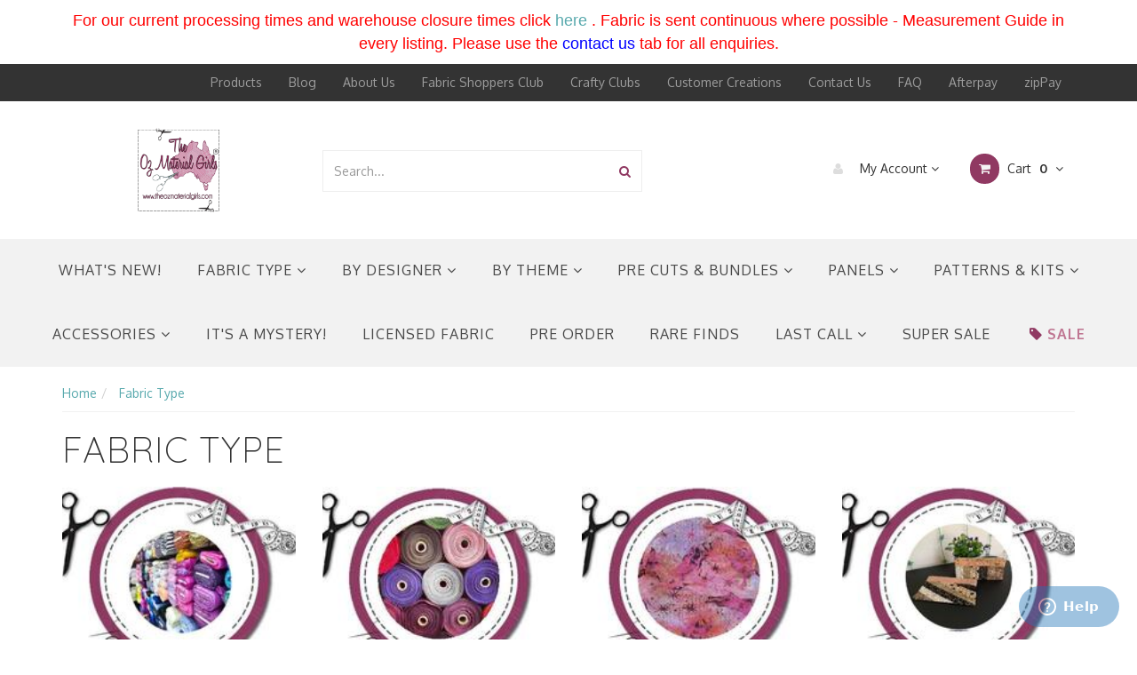

--- FILE ---
content_type: text/html; charset=utf-8
request_url: https://www.theozmaterialgirls.com/fabric-type/
body_size: 108681
content:
<!DOCTYPE html>
<html lang="en">
<head>
<meta http-equiv="Content-Type" content="text/html; charset=utf-8"/>
<meta name="keywords" content="Fabric Type"/>
<meta name="description" content="Fabric Type - Fabric Type"/>
<meta name="viewport" content="width=device-width, initial-scale=1.0, user-scalable=0"/>
<meta property="og:image" content="https://www.theozmaterialgirls.com/assets/website_logo.png"/>
<meta property="og:title" content="Fabric Type"/>
<meta property="og:site_name" content="The Oz Material Girls®"/>
<meta property="og:type" content="website"/>
<meta property="og:url" content="https://www.theozmaterialgirls.com/fabric-type/"/>
<meta property="og:description" content="Fabric Type - Fabric Type"/>

<title>Fabric Type</title>
<link rel="canonical" href="https://www.theozmaterialgirls.com/fabric-type/"/>
<link rel="shortcut icon" href="https://www.theozmaterialgirls.com/assets/favicon_logo.png"/>
<link rel="stylesheet" type="text/css" href="/assets/themes/2017-05-frame-00058901/js/plugins/slick-1.5.9/slick/slick.css?1769820230"/>
<link rel="stylesheet" type="text/css" href="/assets/themes/2017-05-frame-00058901/js/plugins/slick-1.5.9/slick/slick-theme.css?1769820230"/>
<link rel="stylesheet" type="text/css" href="//cdn.neto.com.au/assets/neto-cdn/netoTicker/1.0.0/netoTicker.css" media="all"/>
<link class="theme-selector" rel="stylesheet" type="text/css" href="/assets/themes/2017-05-frame-00058901/css/app.css?1769820230" media="all"/>
<link rel="stylesheet" type="text/css" href="/assets/themes/2017-05-frame-00058901/css/style.css?17698202301769820230" media="all"/>
<!-- <link rel="stylesheet" type="text/css" href="/assets/themes/2017-05-frame-00058901/css/frame-style.css?1769820230" media="all"/> -->

<!--Start of Zendesk Chat Script-->
<script type="text/javascript">
window.$zopim||(function(d,s){var z=$zopim=function(c){z._.push(c)},$=z.s=
d.createElement(s),e=d.getElementsByTagName(s)[0];z.set=function(o){z.set.
_.push(o)};z._=[];z.set._=[];$.async=!0;$.setAttribute("charset","utf-8");
$.src="https://v2.zopim.com/?4tBfAsr2JZev7WCtsy2jCqhtiQfPMDbd";z.t= new Date;$.
type="text/javascript";e.parentNode.insertBefore($,e)})(document,"script");
</script>
<!--End of Zendesk Chat Script-->

<link rel="stylesheet" type="text/css" href="https://maxcdn.bootstrapcdn.com/font-awesome/4.4.0/css/font-awesome.min.css" media="all"/>
<link rel="stylesheet" type="text/css" href="https://cdn.neto.com.au/assets/neto-cdn/jquery_ui/1.11.1/css/custom-theme/jquery-ui-1.8.18.custom.css" media="all"/>
<link rel="stylesheet" type="text/css" href="https://cdn.neto.com.au/assets/neto-cdn/fancybox/2.1.5/jquery.fancybox.css" media="all"/>
<!--[if lte IE 8]>
	<script type="text/javascript" src="https://cdn.neto.com.au/assets/neto-cdn/html5shiv/3.7.0/html5shiv.js"></script>
	<script type="text/javascript" src="https://cdn.neto.com.au/assets/neto-cdn/respond.js/1.3.0/respond.min.js"></script>
<![endif]-->
<!-- Begin: Script 100 -->
<meta name="google-site-verification" content="twKzjgOc0x31X-MzyJipkFfNyxSsLnPp4lrrg9ixxpA" />
<!-- End: Script 100 -->
<!-- Begin: Script 101 -->
<!-- Google Analytics -->
<script>
(function(i,s,o,g,r,a,m){i['GoogleAnalyticsObject']=r;i[r]=i[r]||function(){
(i[r].q=i[r].q||[]).push(arguments)},i[r].l=1*new Date();a=s.createElement(o),
m=s.getElementsByTagName(o)[0];a.async=1;a.src=g;m.parentNode.insertBefore(a,m)
})(window,document,'script','//www.google-analytics.com/analytics.js','ga');
ga('create', 'UA-48361556-2', 'auto');
</script>
<!-- End Google Analytics -->
<!-- End: Script 101 -->
<!-- Begin: Script 104 -->
<!-- Zopim Chat Custom Script - Chat script added to template header directly to stop chat script  interfering on checkout page-->
<!-- End: Script 104 -->
<!-- Begin: Script 106 -->
<!-- Facebook Pixel Code -->
<script>
!function(f,b,e,v,n,t,s)
{if(f.fbq)return;n=f.fbq=function(){n.callMethod?
n.callMethod.apply(n,arguments):n.queue.push(arguments)};
if(!f._fbq)f._fbq=n;n.push=n;n.loaded=!0;n.version='2.0';
n.queue=[];t=b.createElement(e);t.async=!0;
t.src=v;s=b.getElementsByTagName(e)[0];
s.parentNode.insertBefore(t,s)}(window, document,'script',
'https://connect.facebook.net/en_US/fbevents.js');
fbq('init', '583595032659046');
fbq('track', 'PageView');
</script>
<noscript><img height="1" width="1" style="display:none"
src="https://www.facebook.com/tr?id=583595032659046&ev=PageView&noscript=1"
/></noscript>
<!-- End Facebook Pixel Code -->
<!-- End: Script 106 -->
<!-- Begin: Script 107 -->
<meta name="facebook-domain-verification" content="okr98m6kmi3kifspdecmc91bek1w9p" />
<!-- End: Script 107 -->
<!-- Begin: Script 110 -->
<!-- Global site tag (gtag.js) - Google Analytics -->
<script async src="https://www.googletagmanager.com/gtag/js?id=3471398373"></script>
<script>
  window.dataLayer = window.dataLayer || [];
  function gtag(){dataLayer.push(arguments);}
  gtag('js', new Date());
    gtag('config', '3471398373', {
      send_page_view: false
    });
</script>
<!-- End: Script 110 -->
<!-- Begin: Script 111 -->
<script
src="https://www.paypal.com/sdk/js?client-id=AStC5l0Ns8BZW09UFNuruJ-45pe62R1zUt4hvGdgJ7o1zriK50fCzvJBxWnQkQ_za9vpmbFLRb0fJTyf&currency=AUD&components=messages"
data-namespace="PayPalSDK">
</script>
<!-- End: Script 111 -->
<!-- Begin: Script 112 -->
<meta name="facebook-domain-verification" content="ndtg2d7yxowxelw7rq5kgz070kj558" />

<!-- End: Script 112 -->


</head>
<body id="n_category" class="n_2017-05-frame-00058901">

<div class="container header-message">
        <div class="row">
            <div class="col-xs-12">
                <p style="text-align: center;"><span style="font-size:18px;"><span style="font-family:verdana,geneva,sans-serif;"><span style="color:#FF0000;">For our current processing times and warehouse closure times click <a href="https://www.theozmaterialgirls.com/FAQ">here</a> . Fabric is sent continuous where possible - Measurement Guide in every listing</span><span style="color:#FF0000;">. Please use the </span><a href="https://www.theozmaterialgirls.com/form/contact-us/"><span style="color:#0000FF;">contact us</span></a><span style="color:#FF0000;"> tab for all enquiries. </span></span></span></p>

            </div>
        </div>
    </div>
<nav class="navbar navbar-inverse c_navbarWrapper">
	<div class="container">
		<div class="row">
			<div class=navbar-header>
				<button type=button class="navbar-toggle collapsed mobile-menu-toggle pull-left" data-toggle="collapse" data-target="#navbar-top" aria-expanded="false">
					<span class=sr-only>Toggle navigation</span>
					<span class=icon-bar></span>
					<span class=icon-bar></span>
					<span class=icon-bar></span>
				</button>

				<div class="text-right c_cartWrapper visible-xs">
					<span class="lv1-li">
						<a href="https://www.theozmaterialgirls.com/_myacct" class="btn btn-default btn-headerAccount btn-transparent">
							<i class="fa fa-user c_headerIcon"></i> My Account
						</a>
					</span>
					<span class="dropdown dropdown-hover" id="header-cart">
						<a href="https://www.theozmaterialgirls.com/_mycart?tkn=cart&ts=1769885221405574" class="btn btn-default btn-headerCart btn-transparent">
							<i class="fa fa-shopping-cart c_headerIcon"></i>
							<span rel="a2c_item_count">0</span>
						</a>
					</span>
				</div>
			</div>

			
			<div class="collapse navbar-collapse" id="navbar-top">
				<ul class="nav navbar-nav visible-xs c_mobileCategoryWrapper" id="mob-menu">
					<li>
									<a href="https://www.theozmaterialgirls.com/new-arrivals/">
										What's New! </a>
									</li><li>
									<a data-toggle="collapse" data-parent="#mob-menu" href="#mob-menu-1289" class="collapsed mob-drop">
										Fabric Type <i class="fa fa-angle-down" aria-hidden="true"></i></a>
									<ul id="mob-menu-1289" class="panel-collapse collapse collapse-menu c_mobileSubMenu">
											<li>
									<a href="https://www.theozmaterialgirls.com/fabric/100-cotton/">
										100% Cotton </a>
									</li><li>
									<a href="https://www.theozmaterialgirls.com/backings/">
										Backings </a>
									</li><li>
									<a data-toggle="collapse" data-parent="#mob-menu" href="#mob-menu-203" class="collapsed mob-drop">
										Batik <i class="fa fa-angle-down" aria-hidden="true"></i></a>
									<ul id="mob-menu-203" class="panel-collapse collapse collapse-menu">
											<li>
									<a href="https://www.theozmaterialgirls.com/batik/as-batik/">AS Batik Stripe</a>
								</li><li>
									<a href="https://www.theozmaterialgirls.com/by-theme/batik/ayu-marble-dot-batik/">Ayu Marble Dot Batik</a>
								</li>
										</ul>
									</li><li>
									<a href="https://www.theozmaterialgirls.com/cork-fabric/">
										Cork Fabric </a>
									</li><li>
									<a href="https://www.theozmaterialgirls.com/digitally-printed-fabric/">
										Digitally Printed  </a>
									</li><li>
									<a href="https://www.theozmaterialgirls.com/flannel-minky-fleece">
										Flannel,Minky,Fleece </a>
									</li><li>
									<a href="https://www.theozmaterialgirls.com/knits/">
										Knits </a>
									</li><li>
									<a href="https://www.theozmaterialgirls.com/fabric-type/linen-cotton/">
										Linen Cotton </a>
									</li><li>
									<a href="https://www.theozmaterialgirls.com/fabric-type/hemp/">
										Hemp </a>
									</li>
										</ul>
									</li><li>
									<a data-toggle="collapse" data-parent="#mob-menu" href="#mob-menu-107" class="collapsed mob-drop">
										By Designer <i class="fa fa-angle-down" aria-hidden="true"></i></a>
									<ul id="mob-menu-107" class="panel-collapse collapse collapse-menu c_mobileSubMenu">
											<li>
									<a href="https://www.theozmaterialgirls.com/by-designer/~-441">
										 </a>
									</li><li>
									<a data-toggle="collapse" data-parent="#mob-menu" href="#mob-menu-118" class="collapsed mob-drop">
										Alexander Henry <i class="fa fa-angle-down" aria-hidden="true"></i></a>
									<ul id="mob-menu-118" class="panel-collapse collapse collapse-menu">
											<li>
									<a href="https://www.theozmaterialgirls.com/by-designer/alexander-henry/chicken-in-the-kitchen/">Chicken in the Kitchen</a>
								</li><li>
									<a href="https://www.theozmaterialgirls.com/by-designer/alexander-henry/folklorico/">Folklorico</a>
								</li><li>
									<a href="https://www.theozmaterialgirls.com/by-designer/alexander-henry/frida-kahlo/">Frida Kahlo</a>
								</li><li>
									<a href="https://www.theozmaterialgirls.com/by-designer/alexander-henry/hacienda/">Hacienda</a>
								</li><li>
									<a href="https://www.theozmaterialgirls.com/by-designer/alexander-henry/la-mascarada-collection/">La Mascarada</a>
								</li><li>
									<a href="https://www.theozmaterialgirls.com/by-designer/alexander-henry/mecca-for-moderns/">Mecca for Moderns</a>
								</li><li>
									<a href="https://www.theozmaterialgirls.com/by-designer/alexander-henry/nicoles-prints/">Nicole's Prints</a>
								</li><li>
									<a href="https://www.theozmaterialgirls.com/by-designer/alexander-henry/novelty/">Novelty</a>
								</li><li>
									<a href="https://www.theozmaterialgirls.com/by-designer/alexander-henry/puppy-love/">Puppy Love</a>
								</li><li>
									<a href="https://www.theozmaterialgirls.com/by-designer/alexander-henry/xanadu/">Xanadu</a>
								</li>
										</ul>
									</li><li>
									<a data-toggle="collapse" data-parent="#mob-menu" href="#mob-menu-135" class="collapsed mob-drop">
										Andover <i class="fa fa-angle-down" aria-hidden="true"></i></a>
									<ul id="mob-menu-135" class="panel-collapse collapse collapse-menu">
											<li>
									<a href="https://www.theozmaterialgirls.com/by-designer/andover/century-prints-deco-frost/">Century Prints Deco Frost</a>
								</li><li>
									<a href="https://www.theozmaterialgirls.com/by-designer/andover/day-of-the-dead/">Day of the Dead</a>
								</li><li>
									<a href="https://www.theozmaterialgirls.com/by-designer/andover/glaze/">Glaze</a>
								</li><li>
									<a href="https://www.theozmaterialgirls.com/by-designer/andover/holiday/">Holiday </a>
								</li><li>
									<a href="https://www.theozmaterialgirls.com/by-designer/andover/hoot-hoot/">Hoot Hoot</a>
								</li><li>
									<a href="https://www.theozmaterialgirls.com/by-designer/andover/postmark-and-stamp-stripe/">Postmark and Stamp Stripe</a>
								</li><li>
									<a href="https://www.theozmaterialgirls.com/by-designer/andover/sew-happy/">Sew Happy</a>
								</li><li>
									<a href="https://www.theozmaterialgirls.com/by-designer/andover/sunflowers-and-honey/">Sunflowers and Honey</a>
								</li><li>
									<a href="https://www.theozmaterialgirls.com/by-designer/andover/the-watcher/">The Watcher</a>
								</li><li>
									<a href="https://www.theozmaterialgirls.com/by-designer/andover/very-hungry-caterpillar/">Very Hungry Caterpillar</a>
								</li>
										</ul>
									</li><li>
									<a data-toggle="collapse" data-parent="#mob-menu" href="#mob-menu-148" class="collapsed mob-drop">
										Art Gallery <i class="fa fa-angle-down" aria-hidden="true"></i></a>
									<ul id="mob-menu-148" class="panel-collapse collapse collapse-menu">
											<li>
									<a href="https://www.theozmaterialgirls.com/by-designer/art-gallery/aquarelle/">Aquarelle</a>
								</li><li>
									<a href="https://www.theozmaterialgirls.com/by-designer/art-gallery/pollinate/">Pollinate</a>
								</li><li>
									<a href="https://www.theozmaterialgirls.com/by-designer/art-gallery/pre-cuts-bundles/">Pre Cuts & Bundles</a>
								</li><li>
									<a href="https://www.theozmaterialgirls.com/by-designer/art-gallery/sunburst/">Sunburst</a>
								</li><li>
									<a href="https://www.theozmaterialgirls.com/by-designer/art-gallery/the-flower-society/">The Flower Society</a>
								</li>
										</ul>
									</li><li>
									<a data-toggle="collapse" data-parent="#mob-menu" href="#mob-menu-249" class="collapsed mob-drop">
										Benartex <i class="fa fa-angle-down" aria-hidden="true"></i></a>
									<ul id="mob-menu-249" class="panel-collapse collapse collapse-menu">
											<li>
									<a href="https://www.theozmaterialgirls.com/by-designer/benartex/~-1489"></a>
								</li><li>
									<a href="https://www.theozmaterialgirls.com/by-designer/benartex/amazing-poppies/">Amazing Poppies</a>
								</li><li>
									<a href="https://www.theozmaterialgirls.com/by-designer/benartex/believe-in-unicorns/">Believe in Unicorns </a>
								</li><li>
									<a href="https://www.theozmaterialgirls.com/by-designer/benartex/blooming-beauty/">Blooming Beauty</a>
								</li><li>
									<a href="https://www.theozmaterialgirls.com/by-designer/benartex/cat-i-tude/">Cat-i-tude </a>
								</li><li>
									<a href="https://www.theozmaterialgirls.com/by-designer/benartex/cat-i-tude-2/">Cat-i-tude 2</a>
								</li><li>
									<a href="https://www.theozmaterialgirls.com/by-designer/benartex/cat-i-tude-christmas/">Cat-i-tude Christmas</a>
								</li><li>
									<a href="https://www.theozmaterialgirls.com/by-designer/kennard-and-kennard/cat-i-tude-singing-blues/">Cat-I-Tude Singing Blues</a>
								</li><li>
									<a href="https://www.theozmaterialgirls.com/by-designer/benartex/chilin-grillin/">Chilin & Grillin</a>
								</li><li>
									<a href="https://www.theozmaterialgirls.com/by-designer/benartex/chocolicious/">Chocolicious</a>
								</li><li>
									<a href="https://www.theozmaterialgirls.com/by-designer/benartex/construction-crew-glow/">Construction Crew Glow</a>
								</li><li>
									<a href="https://www.theozmaterialgirls.com/by-designer/benartex/cottontail-farms/">Cottontail Farms</a>
								</li><li>
									<a href="https://www.theozmaterialgirls.com/by-designer/benartex/dog-on-it/">Dog on it</a>
								</li><li>
									<a href="https://www.theozmaterialgirls.com/by-designer/benartex/fun-in-the-sun/">Fun in the Sun</a>
								</li><li>
									<a href="https://www.theozmaterialgirls.com/by-designer/benartex/glacier/">Glacier</a>
								</li><li>
									<a href="https://www.theozmaterialgirls.com/by-designer/benartex/hippity-hoppity/">Hippity Hoppity </a>
								</li><li>
									<a href="https://www.theozmaterialgirls.com/by-designer/benartex/hooked-on-fish/">Hooked on Fish</a>
								</li><li>
									<a href="https://www.theozmaterialgirls.com/by-designer/benartex/horsen-around/">Horsen Around</a>
								</li><li>
									<a href="https://www.theozmaterialgirls.com/by-designer/benartex/hummingbird-song/">Hummingbird Song</a>
								</li><li>
									<a href="https://www.theozmaterialgirls.com/by-designer/benartex/its-raining-cats-and-dogs/">It's Raining Cats and Dogs</a>
								</li><li>
									<a href="https://www.theozmaterialgirls.com/by-designer/benartex/lavender-fields/">Lavender Fields</a>
								</li><li>
									<a href="https://www.theozmaterialgirls.com/lift-off/">Lift Off !</a>
								</li><li>
									<a href="https://www.theozmaterialgirls.com/by-designer/benartex/miss-marguerite/">Miss Marguerite</a>
								</li><li>
									<a href="https://www.theozmaterialgirls.com/by-designer/benartex/moonlight-serenade/">Moonlight Serenade</a>
								</li><li>
									<a href="https://www.theozmaterialgirls.com/by-designer/benartex/novelty/">Novelty</a>
								</li><li>
									<a href="https://www.theozmaterialgirls.com/by-designer/benartex/peacock-flourish/">Peacock Flourish</a>
								</li><li>
									<a href="https://www.theozmaterialgirls.com/by-designer/benartex/pearl-ballet/">Pearl Ballet</a>
								</li><li>
									<a href="https://www.theozmaterialgirls.com/by-designer/benartex/petal-paradise/">Petal Paradise</a>
								</li><li>
									<a href="https://www.theozmaterialgirls.com/by-designer/benartex/poured-colour/">Poured Colour</a>
								</li><li>
									<a href="https://www.theozmaterialgirls.com/by-designer/benartex/rainforest/">Rainforest</a>
								</li><li>
									<a href="https://www.theozmaterialgirls.com/by-designer/benartex/save-the-day/">Save the Day</a>
								</li><li>
									<a href="https://www.theozmaterialgirls.com/by-designer/benartex/spring-garden-gnomes/">Spring Garden Gnomes</a>
								</li><li>
									<a href="https://www.theozmaterialgirls.com/by-designer/benartex/sunflower-sunrise/">Sunflower Sunrise</a>
								</li><li>
									<a href="https://www.theozmaterialgirls.com/by-designer/benartex/sweet-safari/">Sweet Safari</a>
								</li><li>
									<a href="https://www.theozmaterialgirls.com/by-designer/benartex/think-pawsitive/">Think Pawsitive</a>
								</li><li>
									<a href="https://www.theozmaterialgirls.com/by-designer/benartex/toadally-cool/">Toadally Cool</a>
								</li><li>
									<a href="https://www.theozmaterialgirls.com/by-designer/benartex/toadily-cute/">Toadily Cute</a>
								</li><li>
									<a href="https://www.theozmaterialgirls.com/by-designer/benartex/tropical-breeze/">Tropical Breeze</a>
								</li><li>
									<a href="https://www.theozmaterialgirls.com/by-designer/benartex/unicorn-magic/">Unicorn Magic </a>
								</li><li>
									<a href="https://www.theozmaterialgirls.com/watercolour-wishes/">Watercolour Wishes</a>
								</li><li>
									<a href="https://www.theozmaterialgirls.com/by-designer/benartex/we-appreciate-you/">We Appreciate You</a>
								</li><li>
									<a href="https://www.theozmaterialgirls.com/by-designer/benartex/words-to-quilt-by/">Words to Quilt By</a>
								</li><li>
									<a href="https://www.theozmaterialgirls.com/by-designer/benartex/world-cup/">World Cup </a>
								</li>
										</ul>
									</li><li>
									<a data-toggle="collapse" data-parent="#mob-menu" href="#mob-menu-733" class="collapsed mob-drop">
										Blank Quilting <i class="fa fa-angle-down" aria-hidden="true"></i></a>
									<ul id="mob-menu-733" class="panel-collapse collapse collapse-menu">
											<li>
									<a href="https://www.theozmaterialgirls.com/by-designer/blank-quilting/gypsy-dreams/">Gypsy Dreams</a>
								</li><li>
									<a href="https://www.theozmaterialgirls.com/by-designer/blank-quilting/hoppy-easter/">Hoppy Easter</a>
								</li><li>
									<a href="https://www.theozmaterialgirls.com/by-designer/blank-quilting/tropical-zone/">Tropical Zone</a>
								</li><li>
									<a href="https://www.theozmaterialgirls.com/by-designer/studio-e/unicorn-o-copia/">Unicorn-O-Copia</a>
								</li>
										</ul>
									</li><li>
									<a data-toggle="collapse" data-parent="#mob-menu" href="#mob-menu-865" class="collapsed mob-drop">
										Blend <i class="fa fa-angle-down" aria-hidden="true"></i></a>
									<ul id="mob-menu-865" class="panel-collapse collapse collapse-menu">
											<li>
									<a href="https://www.theozmaterialgirls.com/floral-pets/">Floral Pets</a>
								</li><li>
									<a href="https://www.theozmaterialgirls.com/by-designer/blend/going-in-style/">Going In Style</a>
								</li><li>
									<a href="https://www.theozmaterialgirls.com/by-designer/blend/love-is-spoken-here/">Love is Spoken Here</a>
								</li>
										</ul>
									</li><li>
									<a data-toggle="collapse" data-parent="#mob-menu" href="#mob-menu-139" class="collapsed mob-drop">
										Camelot <i class="fa fa-angle-down" aria-hidden="true"></i></a>
									<ul id="mob-menu-139" class="panel-collapse collapse collapse-menu">
											<li>
									<a href="https://www.theozmaterialgirls.com/by-designer/camelot/disco-queen-fabric-collection/">Disco Queen Fabric Collection</a>
								</li><li>
									<a href="https://www.theozmaterialgirls.com/by-designer/camelot/fresh-solids/">Fresh Solids</a>
								</li><li>
									<a href="https://www.theozmaterialgirls.com/by-designer/camelot/licensed-fabric/">Licensed Fabric</a>
								</li><li>
									<a href="https://www.theozmaterialgirls.com/by-designer/camelot/minnie-mouse-unicorns/">Minnie Mouse Unicorns</a>
								</li><li>
									<a href="https://www.theozmaterialgirls.com/by-designer/camelot/sparkle-and-shine-care-bears/">Sparkle and Shine Care Bears</a>
								</li><li>
									<a href="https://www.theozmaterialgirls.com/by-designer/camelot/winter-wonderland/">Winter Wonderland</a>
								</li>
										</ul>
									</li><li>
									<a data-toggle="collapse" data-parent="#mob-menu" href="#mob-menu-331" class="collapsed mob-drop">
										Clothworks <i class="fa fa-angle-down" aria-hidden="true"></i></a>
									<ul id="mob-menu-331" class="panel-collapse collapse collapse-menu">
											<li>
									<a href="https://www.theozmaterialgirls.com/by-designer/clothworks/animal-kingdom/">Animal Kingdom</a>
								</li><li>
									<a href="https://www.theozmaterialgirls.com/by-designer/clothworks/misty-rainbow/">Misty Rainbow</a>
								</li><li>
									<a href="https://www.theozmaterialgirls.com/by-designer/clothworks/peacock-garden/">Peacock Garden</a>
								</li><li>
									<a href="https://www.theozmaterialgirls.com/by-designer/clothworks/sunflower-bouquets/">Sunflower Bouquets</a>
								</li><li>
									<a href="https://www.theozmaterialgirls.com/by-designer/clothworks/woodland-wander/">Woodland Wander</a>
								</li>
										</ul>
									</li><li>
									<a data-toggle="collapse" data-parent="#mob-menu" href="#mob-menu-1259" class="collapsed mob-drop">
										Craft Cotton Co <i class="fa fa-angle-down" aria-hidden="true"></i></a>
									<ul id="mob-menu-1259" class="panel-collapse collapse collapse-menu">
											<li>
									<a href="https://www.theozmaterialgirls.com/by-designer/cotton-craft-co/alice-in-wonderland/">Alice in Wonderland</a>
								</li><li>
									<a href="https://www.theozmaterialgirls.com/by-designer/craft-cotton-co/peter-rabbit/">Peter Rabbit</a>
								</li><li>
									<a href="https://www.theozmaterialgirls.com/by-designer/craft-cotton-co/peter-rabbit-christmas/">Peter Rabbit Christmas</a>
								</li><li>
									<a href="https://www.theozmaterialgirls.com/by-designer/craft-cotton-co/peter-rabbit-homegrown/">Peter Rabbit Homegrown</a>
								</li><li>
									<a href="https://www.theozmaterialgirls.com/by-designer/craft-cotton-co/snoopy-woodstocks-adventure/">Snoopy & Woodstocks Adventure </a>
								</li><li>
									<a href="https://www.theozmaterialgirls.com/by-designer/craft-cotton-co/the-most-wonderful-time-of-the-year-peter-rabbit/">The Most Wonderful Time of the Year - Peter Rabbit</a>
								</li><li>
									<a href="https://www.theozmaterialgirls.com/by-designer/craft-cotton-co/thomas-and-friends/">Thomas and Friends</a>
								</li>
										</ul>
									</li><li>
									<a data-toggle="collapse" data-parent="#mob-menu" href="#mob-menu-651" class="collapsed mob-drop">
										Dashwood Studio <i class="fa fa-angle-down" aria-hidden="true"></i></a>
									<ul id="mob-menu-651" class="panel-collapse collapse collapse-menu">
											<li>
									<a href="https://www.theozmaterialgirls.com/by-designer/dashwood-studio/animal-crackers/">Animal Crackers</a>
								</li><li>
									<a href="https://www.theozmaterialgirls.com/by-designer/dashwood-studio/animal-magic/">Animal Magic</a>
								</li><li>
									<a href="https://www.theozmaterialgirls.com/by-designer/dashwood-studio/arctic/">Arctic</a>
								</li><li>
									<a href="https://www.theozmaterialgirls.com/by-designer/dashwood-studio/coral-coast/">Coral Coast</a>
								</li><li>
									<a href="https://www.theozmaterialgirls.com/by-designer/dashwood-studio/dandelion-jungle/">Dandelion Jungle</a>
								</li><li>
									<a href="https://www.theozmaterialgirls.com/by-designer/dashwood-studio/habitat/">Habitat</a>
								</li><li>
									<a href="https://www.theozmaterialgirls.com/by-designer/dashwood-studio/hibernate/">Hibernate</a>
								</li><li>
									<a href="https://www.theozmaterialgirls.com/by-designer/dashwood-studio/merry-menagerie/">Merry Menagerie</a>
								</li><li>
									<a href="https://www.theozmaterialgirls.com/by-designer/dashwood-studio/nightfall/">Nightfall</a>
								</li><li>
									<a href="https://www.theozmaterialgirls.com/by-designer/dashwood-studio/nordiska/">Nordiska</a>
								</li><li>
									<a href="https://www.theozmaterialgirls.com/by-designer/dashwood-studio/save-the-planet/">Save the Planet</a>
								</li><li>
									<a href="https://www.theozmaterialgirls.com/by-designer/dashwood-studio/twilight/">Twilight</a>
								</li>
										</ul>
									</li><li>
									<a data-toggle="collapse" data-parent="#mob-menu" href="#mob-menu-213" class="collapsed mob-drop">
										David Textiles <i class="fa fa-angle-down" aria-hidden="true"></i></a>
									<ul id="mob-menu-213" class="panel-collapse collapse collapse-menu">
											<li>
									<a href="https://www.theozmaterialgirls.com/by-designer/david-textiles/novelty/">Novelty</a>
								</li><li>
									<a href="https://www.theozmaterialgirls.com/by-designer/david-textiles/story-time/">Story Time</a>
								</li>
										</ul>
									</li><li>
									<a data-toggle="collapse" data-parent="#mob-menu" href="#mob-menu-722" class="collapsed mob-drop">
										Devonstone Collection <i class="fa fa-angle-down" aria-hidden="true"></i></a>
									<ul id="mob-menu-722" class="panel-collapse collapse collapse-menu">
											<li>
									<a href="https://www.theozmaterialgirls.com/by-designer/devonstone-collection/"></a>
								</li><li>
									<a href="https://www.theozmaterialgirls.com/by-designer/devonstone-collection/bush-celebration/"> Bush Celebration</a>
								</li><li>
									<a href="https://www.theozmaterialgirls.com/by-designer/devonstone-collection/a-mothers-love/">A Mother's Love</a>
								</li><li>
									<a href="https://www.theozmaterialgirls.com/by-designer/devonstone-collection/anywhere-in-paradise/">Anywhere in Paradise</a>
								</li><li>
									<a href="https://www.theozmaterialgirls.com/by-designer/devonstone-collection/aussie-christmas-bush-birds/">Aussie Christmas Birds</a>
								</li><li>
									<a href="https://www.theozmaterialgirls.com/by-designer/devonstone-collection/aussie-friends-festive-christmas/">Aussie Friends Festive Fun Christmas</a>
								</li><li>
									<a href="https://www.theozmaterialgirls.com/by-designer/devonstone-collection/aussie-friends-summer">Aussie Friends Summer</a>
								</li><li>
									<a href="https://www.theozmaterialgirls.com/by-designer/devonstone-collection/australian-fairy-friends/">Australian Fairy Friends</a>
								</li><li>
									<a href="https://www.theozmaterialgirls.com/by-designer/devonstone-collection/bed-buds/">Bed Buds</a>
								</li><li>
									<a href="https://www.theozmaterialgirls.com/by-designer/devonstone-collection/big-boys-toys/">Big Boys Toys</a>
								</li><li>
									<a href="https://www.theozmaterialgirls.com/by-designer/devonstone-collection/blinky-bill/">Blinky Bill</a>
								</li><li>
									<a href="https://www.theozmaterialgirls.com/by-designer/devonstone-collection/boho-baby/">Boho Baby</a>
								</li><li>
									<a href="https://www.theozmaterialgirls.com/by-designer/devonstone-collection/building-blocks-basics-textured/">Building Blocks Basics </a>
								</li><li>
									<a href="https://www.theozmaterialgirls.com/by-designer/devonstone-collection/butterfly-bouquets/">Butterfly Bouquets</a>
								</li><li>
									<a href="https://www.theozmaterialgirls.com/by-designer/devonstone-collection/carlie-edwards-collection/">Carlie Edwards Collection</a>
								</li><li>
									<a href="https://www.theozmaterialgirls.com/by-designer/devonstone-collection/carnival/">Carnival</a>
								</li><li>
									<a href="https://www.theozmaterialgirls.com/by-designer/devonstone-collection/chris-riley-collection/">Chris Riley Collection</a>
								</li><li>
									<a href="https://www.theozmaterialgirls.com/by-designer/devonstone-collection/christmas-in-australia/">Christmas In Australia </a>
								</li><li>
									<a href="https://www.theozmaterialgirls.com/by-designer/devonstone-collection/comptoir-de-toile/">Comptoir de Toile</a>
								</li><li>
									<a href="https://www.theozmaterialgirls.com/by-designer/devonstone-collection/confetti/">Confetti</a>
								</li><li>
									<a href="https://www.theozmaterialgirls.com/coops-farm/">Coops Farm</a>
								</li><li>
									<a href="https://www.theozmaterialgirls.com/by-designer/devonstone-collection/cot-panels/">Cot Panels</a>
								</li><li>
									<a href="https://www.theozmaterialgirls.com/by-designer/devonstone-collection/crafty-claws/">Crafty Claws</a>
								</li><li>
									<a href="https://www.theozmaterialgirls.com/by-designer/devonstone-collection/cross-roads/">Cross Roads</a>
								</li><li>
									<a href="https://www.theozmaterialgirls.com/by-designer/devonstone-collection/deer-santa/">Dear Santa</a>
								</li><li>
									<a href="https://www.theozmaterialgirls.com/by-designer/devonstone-collection/dino-raw/">Dino Raw</a>
								</li><li>
									<a href="https://www.theozmaterialgirls.com/by-designer/devonstone-collection/edward-terrace/">Edward Terrace</a>
								</li><li>
									<a href="https://www.theozmaterialgirls.com/by-designer/devonstone-collection/egg-cellent-easter/">Egg-cellent Easter</a>
								</li><li>
									<a href="https://www.theozmaterialgirls.com/by-designer/devonstone-collection/fat-quarter-stacks/">Fat Quarter Stacks</a>
								</li><li>
									<a href="https://www.theozmaterialgirls.com/by-designer/devonstone-collection/federation-fairies/">Federation Fairies</a>
								</li><li>
									<a href="https://www.theozmaterialgirls.com/by-designer/devonstone-collection/festive-friends/">Festive Friends</a>
								</li><li>
									<a href="https://www.theozmaterialgirls.com/by-designer/devonstone-collection/flower-festival/">Flower Festival</a>
								</li><li>
									<a href="https://www.theozmaterialgirls.com/by-designer/devonstone-collection/flowers-of-australia/">Flowers of Australia </a>
								</li><li>
									<a href="https://www.theozmaterialgirls.com/by-designer/devonstone-collection/gnoel/">Gnoel</a>
								</li><li>
									<a href="https://www.theozmaterialgirls.com/by-designer/devonstone-collection/grand-adventure/">Grand Adventure </a>
								</li><li>
									<a href="https://www.theozmaterialgirls.com/by-designer/devonstone-collection/happy-farm/">Happy Farm</a>
								</li><li>
									<a href="https://www.theozmaterialgirls.com/by-designer/devonstone-collection/hemp-solids/">Hemp Solids</a>
								</li><li>
									<a href="https://www.theozmaterialgirls.com/by-designer/devonstone-collection/inaluxe/">Inaluxe Collection</a>
								</li><li>
									<a href="https://www.theozmaterialgirls.com/by-designer/devonstone-collection/jen-art/">Jen Art</a>
								</li><li>
									<a href="https://www.theozmaterialgirls.com/by-designer/devonstone-collection/karin-roberts-collection/">Karin Roberts Collection</a>
								</li><li>
									<a href="https://www.theozmaterialgirls.com/by-designer/devonstone-collection/kayla-reay/">Kayla Reay</a>
								</li><li>
									<a href="https://www.theozmaterialgirls.com/by-designer/devonstone-collection/little-aussie-christmas/">Little Aussie Christmas</a>
								</li><li>
									<a href="https://www.theozmaterialgirls.com/by-designer/devonstone-collection/little-aussie-friends">Little Aussie Friends</a>
								</li><li>
									<a href="https://www.theozmaterialgirls.com/by-designer/devonstone-collection/little-wren-cottage/">Little Wren Cottage</a>
								</li><li>
									<a href="https://www.theozmaterialgirls.com/by-designer/devonstone-collection/may-gibbs/">May Gibbs</a>
								</li><li>
									<a href="https://www.theozmaterialgirls.com/by-designer/nerida-hansen/may-gibbs-christmas/">May Gibbs Christmas</a>
								</li><li>
									<a href="https://www.theozmaterialgirls.com/by-designer/devonstone-collection/may-gibbs-collection/">May Gibbs Collection</a>
								</li><li>
									<a href="https://www.theozmaterialgirls.com/by-designer/devonstone-collection/mid-century-modern/">Mid-Century Modern</a>
								</li><li>
									<a href="https://www.theozmaterialgirls.com/by-designer/devonstone-collection/monique-cannon-collection/">Monique Cannon Collection</a>
								</li><li>
									<a href="https://www.theozmaterialgirls.com/by-designer/devonstone-collection/my-grey-nomads/">My Grey Nomads</a>
								</li><li>
									<a href="https://www.theozmaterialgirls.com/by-designer/devonstone-collection/wildlife-art/">Natalie Jane Parker Wildlife Art</a>
								</li><li>
									<a href="https://www.theozmaterialgirls.com/by-designer/devonstone-collection/native-nursery/">Native Nursery</a>
								</li><li>
									<a href="https://www.theozmaterialgirls.com/by-designer/devonstone-collection/ngurambang-collection/">Ngurambang Aboriginal Art Collection</a>
								</li><li>
									<a href="https://www.theozmaterialgirls.com/by-designer/devonstone-collection/norahs-natives/">Norah's Natives</a>
								</li><li>
									<a href="https://www.theozmaterialgirls.com/by-designer/devonstone-collection/old-mate/">Old Mate</a>
								</li><li>
									<a href="https://www.theozmaterialgirls.com/by-designer/devonstone-collection/orenda-joy-green-collection/">Orenda Joy Green Collection</a>
								</li><li>
									<a href="https://www.theozmaterialgirls.com/by-designer/devonstone-collection/outta-this-world/">Outta This World</a>
								</li><li>
									<a href="https://www.theozmaterialgirls.com/by-designer/devonstone-collection/pasture-bedtime/">Pasture Bedtime</a>
								</li><li>
									<a href="https://www.theozmaterialgirls.com/by-designer/playful-spring/">Playful Spring</a>
								</li><li>
									<a href="https://www.theozmaterialgirls.com/by-designer/devonstone-collection/plushie-pillows/">Plushie Pillows</a>
								</li><li>
									<a href="https://www.theozmaterialgirls.com/by-designer/devonstone-collection/polked/">Polked</a>
								</li><li>
									<a href="https://www.theozmaterialgirls.com/by-designer/devonstone-collection/rue-floriane/">Rue Floriane</a>
								</li><li>
									<a href="https://www.theozmaterialgirls.com/by-designer/devonstone-collection/saltwater-dreamtime/">Saltwater Dreamtime</a>
								</li><li>
									<a href="https://www.theozmaterialgirls.com/by-designer/devonstone-collection/santa-paws/">Santa Paws</a>
								</li><li>
									<a href="https://www.theozmaterialgirls.com/by-designer/devonstone-collection/santas-symphony/">Santa's Symphony</a>
								</li><li>
									<a href="https://www.theozmaterialgirls.com/by-designer/devonstone-collection/sarah-kay/">Sarah Kay</a>
								</li><li>
									<a href="https://www.theozmaterialgirls.com/by-designer/devonstone-collection/smile-style/">Smile Style </a>
								</li><li>
									<a href="https://www.theozmaterialgirls.com/by-designer/devonstone-collection/solids/">Solids</a>
								</li><li>
									<a href="https://www.theozmaterialgirls.com/by-designer/devonstone-collection/storybook/">Storybook</a>
								</li><li>
									<a href="https://www.theozmaterialgirls.com/by-designer/devonstone-collection/stripes/">Stripes</a>
								</li><li>
									<a href="https://www.theozmaterialgirls.com/by-designer/devonstone-collection/summertime-santa/">Summertime Santa</a>
								</li><li>
									<a href="https://www.theozmaterialgirls.com/by-designer/devonstone-collection/swan-princess/">Swan Princess</a>
								</li><li>
									<a href="https://www.theozmaterialgirls.com/by-designer/devonstone-collection/tropical-zoo/">Tropical Zoo</a>
								</li><li>
									<a href="https://www.theozmaterialgirls.com/by-designer/devonstone-collection/tropical-zoo-2/">Tropical Zoo 2</a>
								</li><li>
									<a href="https://www.theozmaterialgirls.com/by-designer/uno/">Uno</a>
								</li><li>
									<a href="https://www.theozmaterialgirls.com/by-designer/devonstone-collection/unrivalled-collection/">Unrivalled Collection</a>
								</li><li>
									<a href="https://www.theozmaterialgirls.com/by-designer/devonstone-collection/vacation/">Vacation</a>
								</li><li>
									<a href="https://www.theozmaterialgirls.com/by-designer/devonstone-collection/very-merry/">Very Merry</a>
								</li><li>
									<a href="https://www.theozmaterialgirls.com/by-designer/devonstone-collection/wide-loads-108-backing/">Wide Loads 108" Backing</a>
								</li><li>
									<a href="https://www.theozmaterialgirls.com/by-designer/devonstone-collection/willowbrook-garden-market/">Willowbrook Garden Market</a>
								</li>
										</ul>
									</li><li>
									<a data-toggle="collapse" data-parent="#mob-menu" href="#mob-menu-1422" class="collapsed mob-drop">
										Free Spirit <i class="fa fa-angle-down" aria-hidden="true"></i></a>
									<ul id="mob-menu-1422" class="panel-collapse collapse collapse-menu">
											<li>
									<a href="https://www.theozmaterialgirls.com/by-designer/free-spirit/flourish/">Flourish</a>
								</li><li>
									<a href="https://www.theozmaterialgirls.com/by-designer/free-spirit/fluent/">Fluent</a>
								</li><li>
									<a href="https://www.theozmaterialgirls.com/by-designer/free-spirit/into-the-woods-2/">Into the Woods 2</a>
								</li><li>
									<a href="https://www.theozmaterialgirls.com/by-designer/free-spirit/magic-friends/">Magic Friends</a>
								</li><li>
									<a href="https://www.theozmaterialgirls.com/by-designer/free-spirit/sunday-in-the-country/">Sunday In the Country</a>
								</li>
										</ul>
									</li><li>
									<a data-toggle="collapse" data-parent="#mob-menu" href="#mob-menu-168" class="collapsed mob-drop">
										Henry Glass & Co <i class="fa fa-angle-down" aria-hidden="true"></i></a>
									<ul id="mob-menu-168" class="panel-collapse collapse collapse-menu">
											<li>
									<a href="https://www.theozmaterialgirls.com/by-designer/henry-glass-co/summer-night-soiree-glow-in-the-dark/"> Summer Night Soiree (Glow in the Dark)</a>
								</li><li>
									<a href="https://www.theozmaterialgirls.com/by-designer/henry-glass-co/audrey/">Audrey</a>
								</li><li>
									<a href="https://www.theozmaterialgirls.com/by-designer/henry-glass-co/aussie-mates/">Aussie Mates</a>
								</li><li>
									<a href="https://www.theozmaterialgirls.com/by-designer/henry-glass-co/bee-you/">Bee You !</a>
								</li><li>
									<a href="https://www.theozmaterialgirls.com/by-designer/henry-glass-co/bloomin-poppies/">Bloomin Poppies</a>
								</li><li>
									<a href="https://www.theozmaterialgirls.com/by-designer/henry-glass-co/boho-buddies/">Boho Buddies</a>
								</li><li>
									<a href="https://www.theozmaterialgirls.com/by-designer/henry-glass-co/born-to-be-wild/">Born to Be Wild</a>
								</li><li>
									<a href="https://www.theozmaterialgirls.com/by-designer/henry-glass-co/bunny-tails/">Bunny Tails</a>
								</li><li>
									<a href="https://www.theozmaterialgirls.com/by-designer/henry-glass-co/christmas-legend/">Christmas Legend</a>
								</li><li>
									<a href="https://www.theozmaterialgirls.com/by-designer/henry-glass-co/coastal-guardians/">Coastal Guardians </a>
								</li><li>
									<a href="https://www.theozmaterialgirls.com/by-designer/henry-glass-co/cobalt-seas/">Cobalt Seas</a>
								</li><li>
									<a href="https://www.theozmaterialgirls.com/by-designer/down-the-fairy-path-henry-glass-fabrics/">Down the Fairy Path </a>
								</li><li>
									<a href="https://www.theozmaterialgirls.com/by-designer/henry-glass-co/easter-fun/">Easter Fun</a>
								</li><li>
									<a href="https://www.theozmaterialgirls.com/by-designer/henry-glass-co/fairytale-forest/">Fairytale Forest</a>
								</li><li>
									<a href="https://www.theozmaterialgirls.com/by-designer/henry-glass-co/gnome-is-where-the-garden-grows/">Gnome Is Where The Garden Grows</a>
								</li><li>
									<a href="https://www.theozmaterialgirls.com/by-designer/henry-glass-co/halloween-ball/">Halloween Ball</a>
								</li><li>
									<a href="https://www.theozmaterialgirls.com/by-designer/henry-glass-co/just-lemons/">Just Lemons</a>
								</li><li>
									<a href="https://www.theozmaterialgirls.com/by-designer/henry-glass-co/kittens-in-the-garden/">Kittens in the Garden</a>
								</li><li>
									<a href="https://www.theozmaterialgirls.com/by-designer/henry-glass-co/lavender-garden/">Lavender Garden</a>
								</li><li>
									<a href="https://www.theozmaterialgirls.com/by-designer/henry-glass-co/magic-moon-garden/">Magic Moon Garden</a>
								</li><li>
									<a href="https://www.theozmaterialgirls.com/monsterocity/">Monster'ocity</a>
								</li><li>
									<a href="https://www.theozmaterialgirls.com/by-designer/my-very-silly-monster-shapes/">My Very Silly Monster Shapes</a>
								</li><li>
									<a href="https://www.theozmaterialgirls.com/by-designer/henry-glass-co/noahs-story/">Noah's Story</a>
								</li><li>
									<a href="https://www.theozmaterialgirls.com/by-designer/henry-glass-co/once-upon-a-time/">Once Upon a Time</a>
								</li><li>
									<a href="https://www.theozmaterialgirls.com/by-designer/henry-glass-co/prima-ballerina/">Prima Ballerina</a>
								</li><li>
									<a href="https://www.theozmaterialgirls.com/by-designer/henry-glass-co/smore-fun-outdoors/">S'more Fun Outdoors</a>
								</li><li>
									<a href="https://www.theozmaterialgirls.com/by-designer/henry-glass-co/salt-sea/">Salt & Sea</a>
								</li><li>
									<a href="https://www.theozmaterialgirls.com/by-designer/henry-glass-co/stay-wild-moon-child/">Stay Wild Moon Child</a>
								</li><li>
									<a href="https://www.theozmaterialgirls.com/by-designer/henry-glass-co/timber-gnomies-tree-farm/">Timber Gnomies Tree Farm</a>
								</li><li>
									<a href="https://www.theozmaterialgirls.com/by-designer/henry-glass-co/two-by-two/">Two by Two</a>
								</li><li>
									<a href="https://www.theozmaterialgirls.com/by-designer/henry-glass-co/welcome-foolish-mortals-glow/">Welcome Foolish Mortals Glow</a>
								</li><li>
									<a href="https://www.theozmaterialgirls.com/by-designer/henry-glass-co/wild-free/">Wild & Free</a>
								</li><li>
									<a href="https://www.theozmaterialgirls.com/by-designer/henry-glass-co/winter-garden-christmas/">Winter Garden Christmas</a>
								</li><li>
									<a href="https://www.theozmaterialgirls.com/by-designer/henry-glass-co/winter-joy/">Winter Joy</a>
								</li><li>
									<a href="https://www.theozmaterialgirls.com/by-designer/henry-glass-co/young-of-the-year/">Young of the Year</a>
								</li>
										</ul>
									</li><li>
									<a data-toggle="collapse" data-parent="#mob-menu" href="#mob-menu-538" class="collapsed mob-drop">
										In The Beginning <i class="fa fa-angle-down" aria-hidden="true"></i></a>
									<ul id="mob-menu-538" class="panel-collapse collapse collapse-menu">
											<li>
									<a href="https://www.theozmaterialgirls.com/by-designer/in-the-beginning/alice/">Alice</a>
								</li><li>
									<a href="https://www.theozmaterialgirls.com/by-designer/in-the-beginning/australian-beauties/">Australian Beauties</a>
								</li><li>
									<a href="https://www.theozmaterialgirls.com/by-designer/in-the-beginning/butterfly-fantasy/">Butterfly Fantasy</a>
								</li><li>
									<a href="https://www.theozmaterialgirls.com/by-designer/in-the-beginning/cherry-lemonade/">Cherry Lemonade</a>
								</li><li>
									<a href="https://www.theozmaterialgirls.com/by-designer/in-the-beginning/cosmos/">Cosmos</a>
								</li><li>
									<a href="https://www.theozmaterialgirls.com/by-designer/in-the-beginning/dragon-friends/">Dragon Friends</a>
								</li><li>
									<a href="https://www.theozmaterialgirls.com/by-designer/in-the-beginning/dragons-the-ancients/">Dragons - The Ancients</a>
								</li><li>
									<a href="https://www.theozmaterialgirls.com/by-designer/in-the-beginning/dragons-emerald/">Dragons Emerald Reign</a>
								</li><li>
									<a href="https://www.theozmaterialgirls.com/by-designer/in-the-beginning/flock-together/">Flock Together</a>
								</li><li>
									<a href="https://www.theozmaterialgirls.com/by-designer/in-the-beginning/haven/">Haven</a>
								</li><li>
									<a href="https://www.theozmaterialgirls.com/by-designer/in-the-beginning/hedgehog-hollow/">Hedgehog Hollow</a>
								</li><li>
									<a href="https://www.theozmaterialgirls.com/by-designer/in-the-beginning/hummingbird-lane/">Hummingbird Lane</a>
								</li><li>
									<a href="https://www.theozmaterialgirls.com/by-designer/in-the-beginning/jurassic-dinosaur/">Jurassic Dinosaur</a>
								</li><li>
									<a href="https://www.theozmaterialgirls.com/by-designer/in-the-beginning/mermaids-and-unicorns/">Mermaids and Unicorns</a>
								</li><li>
									<a href="https://www.theozmaterialgirls.com/by-designer/in-the-beginning/pretty-in-pink/">Pretty in Pink</a>
								</li><li>
									<a href="https://www.theozmaterialgirls.com/by-designer/in-the-beginning/sci-fi/">Sci Fi</a>
								</li><li>
									<a href="https://www.theozmaterialgirls.com/by-designer/in-the-beginning/steampunk-menagerie/">Steampunk Menagerie</a>
								</li><li>
									<a href="https://www.theozmaterialgirls.com/by-designer/in-the-beginning/tapestry/">Tapestry</a>
								</li><li>
									<a href="https://www.theozmaterialgirls.com/by-designer/in-the-beginning/unicorns/">Unicorns</a>
								</li><li>
									<a href="https://www.theozmaterialgirls.com/by-designer/in-the-beginning/unusual-garden/">Unusual Garden II</a>
								</li><li>
									<a href="https://www.theozmaterialgirls.com/by-designer/in-the-beginning/wonders-of-the-ocean/">Wonders of the Ocean</a>
								</li>
										</ul>
									</li><li>
									<a data-toggle="collapse" data-parent="#mob-menu" href="#mob-menu-151" class="collapsed mob-drop">
										Kennard and Kennard <i class="fa fa-angle-down" aria-hidden="true"></i></a>
									<ul id="mob-menu-151" class="panel-collapse collapse collapse-menu">
											<li>
									<a href="https://www.theozmaterialgirls.com/by-designer/kennard-and-kennard/a-is-for-aussie/">A is for Aussie</a>
								</li><li>
									<a href="https://www.theozmaterialgirls.com/by-designer/kennard-and-kennard/african-safari/">African Safari</a>
								</li><li>
									<a href="https://www.theozmaterialgirls.com/by-designer/kennard-and-kennard/air-force-centenary/">Air Force Centenary</a>
								</li><li>
									<a href="https://www.theozmaterialgirls.com/by-designer/kennard-and-kennard/animals-of-war/">Animals of War</a>
								</li><li>
									<a href="https://www.theozmaterialgirls.com/by-designer/kennard-and-kennard/aussie-bush-christmas/">Aussie Bush Christmas</a>
								</li><li>
									<a href="https://www.theozmaterialgirls.com/by-designer/kennard-and-kennard/aussie-christmas-delights/">Aussie Christmas Delights </a>
								</li><li>
									<a href="https://www.theozmaterialgirls.com/by-designer/kennard-and-kennard/aussie-feathered-friends/">Aussie Feathered Friends</a>
								</li><li>
									<a href="https://www.theozmaterialgirls.com/by-designer/kennard-and-kennard/aussie-icons/">Aussie Icons</a>
								</li><li>
									<a href="https://www.theozmaterialgirls.com/by-designer/kennard-and-kennard/Australian-Rainforest">Australian Rainforest</a>
								</li><li>
									<a href="https://www.theozmaterialgirls.com/by-designer/kennard-and-kennard/australiana-soaring/">Australiana Soaring</a>
								</li><li>
									<a href="https://www.theozmaterialgirls.com/by-designer/kennard-and-kennard/birds-of-the-bush/">Birds of the Bush</a>
								</li><li>
									<a href="https://www.theozmaterialgirls.com/by-designer/kennard-and-kennard/botanicum-bliss/">Botanicum Bliss</a>
								</li><li>
									<a href="https://www.theozmaterialgirls.com/by-designer/kennard-and-kennard/burrangong-birdlife/">Burrangong Birdlife</a>
								</li><li>
									<a href="https://www.theozmaterialgirls.com/by-designer/kennard-and-kennard/burrangong-creek/">Burrangong Creek </a>
								</li><li>
									<a href="https://www.theozmaterialgirls.com/bush-gum-fairies">Bush Gum Fairies</a>
								</li><li>
									<a href="https://www.theozmaterialgirls.com/by-designer/kennard-and-kennard/canine-companions/">Canine Companions</a>
								</li><li>
									<a href="https://www.theozmaterialgirls.com/by-designer/kennard-and-kennard/celebrations/">Celebrations</a>
								</li><li>
									<a href="https://www.theozmaterialgirls.com/cockatoo-chatter/">Cockatoo Chatter</a>
								</li><li>
									<a href="https://www.theozmaterialgirls.com/by-designer/kennard-and-kennard/colour-splash/">Colour Splash</a>
								</li><li>
									<a href="https://www.theozmaterialgirls.com/by-designer/kennard-and-kennard/cows">Cows </a>
								</li><li>
									<a href="https://www.theozmaterialgirls.com/by-designer/kennard-and-kennard/cute-kittens/">Cute Kittens</a>
								</li><li>
									<a href="https://www.theozmaterialgirls.com/by-designer/kennard-and-kennard/des-texture-basics">De's Texture Basics </a>
								</li><li>
									<a href="https://www.theozmaterialgirls.com/by-designer/kennard-and-kennard/farm-machines/">Farm Machines</a>
								</li><li>
									<a href="https://www.theozmaterialgirls.com/by-designer/kennard-and-kennard/farmers-paradise/">Farmers Paradise</a>
								</li><li>
									<a href="https://www.theozmaterialgirls.com/by-designer/kennard-and-kennard/farmyard-friends/">Farmyard Friends</a>
								</li><li>
									<a href="https://www.theozmaterialgirls.com/by-designer/kennard-and-kennard/festive-christmas/">Festive Christmas</a>
								</li><li>
									<a href="https://www.theozmaterialgirls.com/by-designer/kennard-and-kennard/freedom-forces/">Freedom Forces</a>
								</li><li>
									<a href="https://www.theozmaterialgirls.com/by-designer/kennard-and-kennard/freedom-on-wheels/">Freedom on Wheels</a>
								</li><li>
									<a href="https://www.theozmaterialgirls.com/by-designer/kennard-and-kennard/furry-fun/">Furry Fun</a>
								</li><li>
									<a href="https://www.theozmaterialgirls.com/by-designer/kennard-and-kennard/great-southern-land/">Great Southern Land</a>
								</li><li>
									<a href="https://www.theozmaterialgirls.com/by-designer/kennard-and-kennard/heavy-horses/">Heavy Horses</a>
								</li><li>
									<a href="https://www.theozmaterialgirls.com/by-designer/kennard-and-kennard/honour-the-light-brigade/">Honour the Light Brigade</a>
								</li><li>
									<a href="https://www.theozmaterialgirls.com/by-designer/kennard-and-kennard/horse-life/">Horse Life</a>
								</li><li>
									<a href="https://www.theozmaterialgirls.com/by-designer/kennard-and-kennard/its-a-jungle/">It's a Jungle</a>
								</li><li>
									<a href="https://www.theozmaterialgirls.com/by-designer/kennard-and-kennard/kitchen-dogs/">Kitchen Dogs</a>
								</li><li>
									<a href="https://www.theozmaterialgirls.com/by-designer/kennard-and-kennard/lorikeet-aloft/">Lorikeet Aloft</a>
								</li><li>
									<a href="https://www.theozmaterialgirls.com/by-designer/kennard-and-kennard/marine-marvel/">Marine Marvel</a>
								</li><li>
									<a href="https://www.theozmaterialgirls.com/by-designer/kennard-and-kennard/medical-marvels/">Medical Marvels</a>
								</li><li>
									<a href="https://www.theozmaterialgirls.com/by-designer/kennard-and-kennard/merino-muster/">Merino Muster</a>
								</li><li>
									<a href="https://www.theozmaterialgirls.com/by-designer/kennard-and-kennard/merry-monotremes/">Merry Monotremes </a>
								</li><li>
									<a href="https://www.theozmaterialgirls.com/by-designer/kennard-and-kennard/monster-trucks/">Monster Trucks</a>
								</li><li>
									<a href="https://www.theozmaterialgirls.com/by-designer/kennard-and-kennard/motorbikes/">Motorbikes</a>
								</li><li>
									<a href="https://www.theozmaterialgirls.com/by-designer/kennard-and-kennard/navy-australia/">Navy Australia </a>
								</li><li>
									<a href="https://www.theozmaterialgirls.com/by-designer/kennard-and-kennard/novelty/">Novelty</a>
								</li><li>
									<a href="https://www.theozmaterialgirls.com/by-designer/kennard-and-kennard/outback-beauty/">Outback Beauty</a>
								</li><li>
									<a href="https://www.theozmaterialgirls.com/by-designer/kennard-and-kennard/outdoor-aussie/">Outdoor Aussie</a>
								</li><li>
									<a href="https://www.theozmaterialgirls.com/by-designer/kennard-and-kennard/quokkas/">Quokkas</a>
								</li><li>
									<a href="https://www.theozmaterialgirls.com/by-designer/kennard-and-kennard/remebering-vietnam/">Remebering Vietnam</a>
								</li><li>
									<a href="https://www.theozmaterialgirls.com/by-designer/kennard-and-kennard/remembering/">Remembering ANZAC</a>
								</li><li>
									<a href="https://www.theozmaterialgirls.com/by-designer/kennard-and-kennard/respect/">Respect</a>
								</li><li>
									<a href="https://www.theozmaterialgirls.com/by-designer/kennard-and-kennard/retro-campers/">Retro Campers</a>
								</li><li>
									<a href="https://www.theozmaterialgirls.com/by-designer/kennard-and-kennard/retro-music/">Retro Music</a>
								</li><li>
									<a href="https://www.theozmaterialgirls.com/by-designer/kennard-and-kennard/ride-the-wave/">Ride The Wave</a>
								</li><li>
									<a href="https://www.theozmaterialgirls.com/by-designer/kennard-and-kennard/ritz/">Ritz</a>
								</li><li>
									<a href="https://www.theozmaterialgirls.com/by-designer/kennard-and-kennard/road-trains/">Road Trains</a>
								</li><li>
									<a href="https://www.theozmaterialgirls.com/by-designer/kennard-and-kennard/roaming-the-mallee/">Roaming the Mallee</a>
								</li><li>
									<a href="https://www.theozmaterialgirls.com/by-designer/kennard-and-kennard/roses/">Roses</a>
								</li><li>
									<a href="https://www.theozmaterialgirls.com/by-designer/kennard-and-kennard/running-free/">Running Free</a>
								</li><li>
									<a href="https://www.theozmaterialgirls.com/by-designer/kennard-and-kennard/rustic-relics/">Rustic Relics</a>
								</li><li>
									<a href="https://www.theozmaterialgirls.com/by-designer/kennard-and-kennard/santa-in-oz/">Santa in Oz</a>
								</li><li>
									<a href="https://www.theozmaterialgirls.com/by-designer/kennard-and-kennard/snuggle-buddies/">Snuggle Buddies</a>
								</li><li>
									<a href="https://www.theozmaterialgirls.com/by-designer/kennard-and-kennard/southern-voyage/">Southern Voyage</a>
								</li><li>
									<a href="https://www.theozmaterialgirls.com/by-designer/kennard-and-kennard/spirit-of-the-bush/">Spirit of the Bush</a>
								</li><li>
									<a href="https://www.theozmaterialgirls.com/by-designer/kennard-and-kennard/sweet-botanicals/">Sweet Botanicals</a>
								</li><li>
									<a href="https://www.theozmaterialgirls.com/the-bees-knees/">The Bees Knees</a>
								</li><li>
									<a href="https://www.theozmaterialgirls.com/by-designer/kennard-and-kennard/unalloyed-aussie-christmas/">Unalloyed Aussie Christmas</a>
								</li><li>
									<a href="https://www.theozmaterialgirls.com/by-designer/kennard-and-kennard/vintage-vehicles/">Vintage Vehicles</a>
								</li><li>
									<a href="https://www.theozmaterialgirls.com/by-designer/kennard-and-kennard/waltzing-matilda/">Waltzing Matilda</a>
								</li><li>
									<a href="https://www.theozmaterialgirls.com/by-designer/kennard-and-kennard/wide-backs-quilt-backings/">Wide Backs Quilt Backings</a>
								</li><li>
									<a href="https://www.theozmaterialgirls.com/by-designer/kennard-and-kennard/wildlife-valley/">Wildlife Valley</a>
								</li><li>
									<a href="https://www.theozmaterialgirls.com/by-designer/kennard-and-kennard/women-s-wartime-service/">Women’s Wartime Service</a>
								</li>
										</ul>
									</li><li>
									<a data-toggle="collapse" data-parent="#mob-menu" href="#mob-menu-1754" class="collapsed mob-drop">
										Leesa Chandler Designs <i class="fa fa-angle-down" aria-hidden="true"></i></a>
									<ul id="mob-menu-1754" class="panel-collapse collapse collapse-menu">
											<li>
									<a href="https://www.theozmaterialgirls.com/by-designer/leesa-chandler-designs/kits/">Kits</a>
								</li><li>
									<a href="https://www.theozmaterialgirls.com/by-designer/leesa-chandler-designs/under-the-australian-sun/">Under The Australian Sun</a>
								</li>
										</ul>
									</li><li>
									<a data-toggle="collapse" data-parent="#mob-menu" href="#mob-menu-997" class="collapsed mob-drop">
										Loralie Designs <i class="fa fa-angle-down" aria-hidden="true"></i></a>
									<ul id="mob-menu-997" class="panel-collapse collapse collapse-menu">
											<li>
									<a href="https://www.theozmaterialgirls.com/by-designer/loralie-designs/~-998"></a>
								</li><li>
									<a href="https://www.theozmaterialgirls.com/by-designer/loralie-designs/chicken-chique/">Chicken Chique</a>
								</li><li>
									<a href="https://www.theozmaterialgirls.com/by-designer/loralie-designs/flamingo-fancy/">Flamingo Fancy</a>
								</li><li>
									<a href="https://www.theozmaterialgirls.com/by-designer/loralie-designs/go-doggie/">Go Doggie</a>
								</li><li>
									<a href="https://www.theozmaterialgirls.com/by-designer/loralie-designs/golf-happy/">Golf Happy</a>
								</li><li>
									<a href="https://www.theozmaterialgirls.com/by-designer/loralie-designs/happy-campers/">Happy Campers</a>
								</li><li>
									<a href="https://www.theozmaterialgirls.com/by-designer/loralie-designs/sew-curious/">Sew Curious</a>
								</li>
										</ul>
									</li><li>
									<a href="https://www.theozmaterialgirls.com/by-designer/m-s-textiles/">
										M & S Textiles </a>
									</li><li>
									<a data-toggle="collapse" data-parent="#mob-menu" href="#mob-menu-261" class="collapsed mob-drop">
										Makower <i class="fa fa-angle-down" aria-hidden="true"></i></a>
									<ul id="mob-menu-261" class="panel-collapse collapse collapse-menu">
											<li>
									<a href="https://www.theozmaterialgirls.com/by-designer/makower/autumn-days/">Autumn Days</a>
								</li><li>
									<a href="https://www.theozmaterialgirls.com/by-designer/makower/beside-the-sea/">Beside the Sea</a>
								</li><li>
									<a href="https://www.theozmaterialgirls.com/by-designer/makower/christmas-angels">Christmas Angels</a>
								</li><li>
									<a href="https://www.theozmaterialgirls.com/by-designer/makower/christmas-brights/">Christmas Brights</a>
								</li><li>
									<a href="https://www.theozmaterialgirls.com/by-designer/makower/christmas-santa-express/">Christmas Santa Express </a>
								</li><li>
									<a href="https://www.theozmaterialgirls.com/by-designer/makower/christmas-wishes/">Christmas Wishes</a>
								</li><li>
									<a href="https://www.theozmaterialgirls.com/by-designer/makower/daydream/">Daydream</a>
								</li><li>
									<a href="https://www.theozmaterialgirls.com/by-designer/makower/folk-friends/">Folk Friends</a>
								</li><li>
									<a href="https://www.theozmaterialgirls.com/by-designer/makower/folk-friends">Folk Friends</a>
								</li><li>
									<a href="https://www.theozmaterialgirls.com/by-designer/makower/katies-cats/">Katies Cats</a>
								</li><li>
									<a href="https://www.theozmaterialgirls.com/by-designer/makower/michiko/">Michiko</a>
								</li><li>
									<a href="https://www.theozmaterialgirls.com/by-designer/p-b-textiles/pamper/">Pamper</a>
								</li><li>
									<a href="https://www.theozmaterialgirls.com/by-designer/makower/santa-paw/">Santa Paws</a>
								</li><li>
									<a href="https://www.theozmaterialgirls.com/by-designer/andover/scandi-2022/">Scandi 2022</a>
								</li><li>
									<a href="https://www.theozmaterialgirls.com/by-designer/andover/scandi-christmas">Scandi Christmas</a>
								</li><li>
									<a href="https://www.theozmaterialgirls.com/by-designer/makower/yappy-christmas">Yappy Christmas 21</a>
								</li>
										</ul>
									</li><li>
									<a data-toggle="collapse" data-parent="#mob-menu" href="#mob-menu-540" class="collapsed mob-drop">
										Maywood Studio <i class="fa fa-angle-down" aria-hidden="true"></i></a>
									<ul id="mob-menu-540" class="panel-collapse collapse collapse-menu">
											<li>
									<a href="https://www.theozmaterialgirls.com/by-designer/maywood-studio/bramble-patch/">Bramble Patch </a>
								</li><li>
									<a href="https://www.theozmaterialgirls.com/by-designer/maywood-studio/lanai/">Lanai</a>
								</li>
										</ul>
									</li><li>
									<a data-toggle="collapse" data-parent="#mob-menu" href="#mob-menu-166" class="collapsed mob-drop">
										Michael Miller <i class="fa fa-angle-down" aria-hidden="true"></i></a>
									<ul id="mob-menu-166" class="panel-collapse collapse collapse-menu">
											<li>
									<a href="https://www.theozmaterialgirls.com/by-designer/michael-miller/better-gnomes-and-gardens/">Better Gnomes and Gardens</a>
								</li><li>
									<a href="https://www.theozmaterialgirls.com/by-designer/michael-miller/brambleberry-ridge/">Brambleberry Ridge</a>
								</li><li>
									<a href="https://www.theozmaterialgirls.com/by-designer/michael-miller/dont-hurry-be-happy/">Don't Hurry Be Happy</a>
								</li><li>
									<a href="https://www.theozmaterialgirls.com/by-designer/michael-miller/flower-fairies-of-autumn/">Flower Fairies of Autumn</a>
								</li><li>
									<a href="https://www.theozmaterialgirls.com/by-designer/michael-miller/hydrangea-dreams/">Hydrangea Dreams</a>
								</li><li>
									<a href="https://www.theozmaterialgirls.com/by-designer/michael-miller/novelty/">Novelty</a>
								</li><li>
									<a href="https://www.theozmaterialgirls.com/by-designer/michael-miller/old-masters/">Old Masters</a>
								</li><li>
									<a href="https://www.theozmaterialgirls.com/by-designer/michael-miller/the-gilded-age/">The Gilded Age</a>
								</li><li>
									<a href="https://www.theozmaterialgirls.com/by-designer/michael-miller/wonderous-woodland/">Wonderous Woodland</a>
								</li>
										</ul>
									</li><li>
									<a data-toggle="collapse" data-parent="#mob-menu" href="#mob-menu-256" class="collapsed mob-drop">
										Moda <i class="fa fa-angle-down" aria-hidden="true"></i></a>
									<ul id="mob-menu-256" class="panel-collapse collapse collapse-menu">
											<li>
									<a href="https://www.theozmaterialgirls.com/by-designer/moda/airflow/">Airflow</a>
								</li><li>
									<a href="https://www.theozmaterialgirls.com/by-designer/moda/blooming-lovely/">Blooming Lovely</a>
								</li><li>
									<a href="https://www.theozmaterialgirls.com/by-designer/moda/bonheur-de-jour/">Bonheur De Jour </a>
								</li><li>
									<a href="https://www.theozmaterialgirls.com/by-designer/moda/bountiful-bloom/">Bountiful Bloom</a>
								</li><li>
									<a href="https://www.theozmaterialgirls.com/by-designer/moda/confection-batiks/">Confection Batiks</a>
								</li><li>
									<a href="https://www.theozmaterialgirls.com/by-designer/moda/cottage-linen-closet/">Cottage Linen Closet</a>
								</li><li>
									<a href="https://www.theozmaterialgirls.com/by-designer/moda/dreamscapes/">Dreamscapes</a>
								</li><li>
									<a href="https://www.theozmaterialgirls.com/by-designer/moda/fanciful-forest/">Fanciful Forest</a>
								</li><li>
									<a href="https://www.theozmaterialgirls.com/by-designer/moda/feed-sacks-good-works/">Feed Sacks Good Works</a>
								</li><li>
									<a href="https://www.theozmaterialgirls.com/by-designer/moda/fiesta/">Fiesta</a>
								</li><li>
									<a href="https://www.theozmaterialgirls.com/by-designer/moda/gilded/">Gilded</a>
								</li><li>
									<a href="https://www.theozmaterialgirls.com/by-designer/moda/gradients-parfait/">Gradients Parfait</a>
								</li><li>
									<a href="https://www.theozmaterialgirls.com/by-designer/moda/hello-alice/">Hello Alice Fabric Collection</a>
								</li><li>
									<a href="https://www.theozmaterialgirls.com/hello-sunshine/">Hello Sunshine</a>
								</li><li>
									<a href="https://www.theozmaterialgirls.com/by-designer/moda/i-heart/">I Heart Ombre Metallic </a>
								</li><li>
									<a href="https://www.theozmaterialgirls.com/by-designer/moda/illustrations/">Illustrations</a>
								</li><li>
									<a href="https://www.theozmaterialgirls.com/by-designer/moda/iris-and-ivy/">Iris and Ivy</a>
								</li><li>
									<a href="https://www.theozmaterialgirls.com/by-designer/moda/jardin-de-fleurs/">Jardin De Fleurs</a>
								</li><li>
									<a href="https://www.theozmaterialgirls.com/by-designer/moda/jolly-basics/">Jolly Basics</a>
								</li><li>
									<a href="https://www.theozmaterialgirls.com/by-designer/moda/laguna-sunrise/">Laguna Sunrise</a>
								</li><li>
									<a href="https://www.theozmaterialgirls.com/by-designer/moda/lipstick-cowgirl/">Lipstick Cowgirl</a>
								</li><li>
									<a href="https://www.theozmaterialgirls.com/by-designer/moda/love-struck/">Lovestruck</a>
								</li><li>
									<a href="https://www.theozmaterialgirls.com/by-designer/moda/maeve/">Maeve</a>
								</li><li>
									<a href="https://www.theozmaterialgirls.com/by-designer/moda/manderley/">Manderley</a>
								</li><li>
									<a href="https://www.theozmaterialgirls.com/by-designer/moda/merry-and-bright-christmas/">Merry and Bright Christmas</a>
								</li><li>
									<a href="https://www.theozmaterialgirls.com/by-designer/moda/ombre-fairy-dust/">Ombre Fairy Dust</a>
								</li><li>
									<a href="https://www.theozmaterialgirls.com/by-designer/moda/ombre-wovens/">Ombre Wovens</a>
								</li><li>
									<a href="https://www.theozmaterialgirls.com/by-designer/moda/on-the-go/">On The Go</a>
								</li><li>
									<a href="https://www.theozmaterialgirls.com/by-designer/moda/paisley-rose/">Paisley Rose</a>
								</li><li>
									<a href="https://www.theozmaterialgirls.com/by-designer/moda/paisley-rose/~-1427">Paisley Rose</a>
								</li><li>
									<a href="https://www.theozmaterialgirls.com/by-designer/moda/pansys-poseys">Pansy's Posies</a>
								</li><li>
									<a href="https://www.theozmaterialgirls.com/by-designer/moda/peppermint-bark/">Peppermint Bark</a>
								</li><li>
									<a href="https://www.theozmaterialgirls.com/by-designer/moda/pre-cut-fabric">Pre Cuts & Bundles</a>
								</li><li>
									<a href="https://www.theozmaterialgirls.com/by-designer/moda/rise/~-1112">Rise</a>
								</li><li>
									<a href="https://www.theozmaterialgirls.com/by-designer/moda/ruby-star-florida/">Ruby Star Florida</a>
								</li><li>
									<a href="https://www.theozmaterialgirls.com/by-designer/moda/ruby-star-sugar/">Ruby Star Sugar</a>
								</li><li>
									<a href="https://www.theozmaterialgirls.com/by-designer/moda/sanctuary/">Sanctuary</a>
								</li><li>
									<a href="https://www.theozmaterialgirls.com/by-designer/moda/sew-wonderful">Sew Wonderful</a>
								</li><li>
									<a href="https://www.theozmaterialgirls.com/sophie/">Sophie</a>
								</li><li>
									<a href="https://www.theozmaterialgirls.com/by-designer/moda/speckled/">Speckled</a>
								</li><li>
									<a href="https://www.theozmaterialgirls.com/by-designer/moda/story-time/">Story Time </a>
								</li><li>
									<a href="https://www.theozmaterialgirls.com/by-designer/moda/summer-house/">Summer House</a>
								</li><li>
									<a href="https://www.theozmaterialgirls.com/by-designer/moda/sunbonnet/">Sunbonnet</a>
								</li><li>
									<a href="https://www.theozmaterialgirls.com/by-designer/moda/sunshine-soul/">Sunshine Soul</a>
								</li><li>
									<a href="https://www.theozmaterialgirls.com/by-designer/moda/through-the-woods/">Through The Woods</a>
								</li><li>
									<a href="https://www.theozmaterialgirls.com/by-designer/moda/tiger-fly/">Tiger Fly</a>
								</li><li>
									<a href="https://www.theozmaterialgirls.com/by-designer/moda/vintage-soul/">Vintage Soul</a>
								</li><li>
									<a href="https://www.theozmaterialgirls.com/by-designer/moda/words-to-live-by/">Words To Live By</a>
								</li>
										</ul>
									</li><li>
									<a data-toggle="collapse" data-parent="#mob-menu" href="#mob-menu-164" class="collapsed mob-drop">
										Northcott <i class="fa fa-angle-down" aria-hidden="true"></i></a>
									<ul id="mob-menu-164" class="panel-collapse collapse collapse-menu">
											<li>
									<a href="https://www.theozmaterialgirls.com/by-designer/northcott/artisan-spirit-imagine/">Artisan Spirit Imagine</a>
								</li><li>
									<a href="https://www.theozmaterialgirls.com/by-designer/northcott/mrs-bobbins/">Mrs Bobbins</a>
								</li><li>
									<a href="https://www.theozmaterialgirls.com/by-designer/northcott/muse/">Muse</a>
								</li><li>
									<a href="https://www.theozmaterialgirls.com/by-designer/northcott/nine-lives/">Nine Lives</a>
								</li>
										</ul>
									</li><li>
									<a data-toggle="collapse" data-parent="#mob-menu" href="#mob-menu-293" class="collapsed mob-drop">
										Nutex <i class="fa fa-angle-down" aria-hidden="true"></i></a>
									<ul id="mob-menu-293" class="panel-collapse collapse collapse-menu">
											<li>
									<a href="https://www.theozmaterialgirls.com/by-designer/nutex/australiana/">Australiana</a>
								</li><li>
									<a href="https://www.theozmaterialgirls.com/by-designer/nutex/bee-haven/">Bee Haven</a>
								</li><li>
									<a href="https://www.theozmaterialgirls.com/by-designer/nutex/christmas/">Christmas</a>
								</li><li>
									<a href="https://www.theozmaterialgirls.com/by-designer/nutex/dinosaurs/">Dinosaurs</a>
								</li><li>
									<a href="https://www.theozmaterialgirls.com/by-designer/nutex/fire-fury/">Fire & Fury</a>
								</li><li>
									<a href="https://www.theozmaterialgirls.com/by-designer/nutex/flowers/">Flowers</a>
								</li><li>
									<a href="https://www.theozmaterialgirls.com/by-designer/nutex/grand-prix/">Grand Prix</a>
								</li><li>
									<a href="https://www.theozmaterialgirls.com/by-designer/nutex/halloween/">Halloween</a>
								</li><li>
									<a href="https://www.theozmaterialgirls.com/by-designer/nutex/kiwiana/">Kiwiana</a>
								</li><li>
									<a href="https://www.theozmaterialgirls.com/by-designer/nutex/novelty/">Novelty</a>
								</li><li>
									<a href="https://www.theozmaterialgirls.com/by-designer/nutex/paua-shell/">Paua Shell</a>
								</li><li>
									<a href="https://www.theozmaterialgirls.com/by-designer/nutex/pirate-adventure/">Pirate Adventure</a>
								</li><li>
									<a href="https://www.theozmaterialgirls.com/by-designer/nutex/solar-system/">Solar System</a>
								</li><li>
									<a href="https://www.theozmaterialgirls.com/by-designer/nutex/solar-system/~-1247">Solar System</a>
								</li><li>
									<a href="https://www.theozmaterialgirls.com/by-designer/nutex/victorian-vintage/">Victorian Vintage</a>
								</li><li>
									<a href="https://www.theozmaterialgirls.com/by-designer/nutex/wild-and-bight/">Wild and Bight</a>
								</li><li>
									<a href="https://www.theozmaterialgirls.com/by-designer/nutex/wincyette-flannel/">Wincyette Flannel</a>
								</li>
										</ul>
									</li><li>
									<a data-toggle="collapse" data-parent="#mob-menu" href="#mob-menu-211" class="collapsed mob-drop">
										P & B Textiles <i class="fa fa-angle-down" aria-hidden="true"></i></a>
									<ul id="mob-menu-211" class="panel-collapse collapse collapse-menu">
											<li>
									<a href="https://www.theozmaterialgirls.com/by-designer/p-b-textiles/barnyard-babies/">Barnyard Babies</a>
								</li><li>
									<a href="https://www.theozmaterialgirls.com/by-designer/p-b-textiles/couture-noir/">Couture Noir</a>
								</li><li>
									<a href="https://www.theozmaterialgirls.com/by-designer/p-b-textiles/flower-to-the-sun/">Flower to the Sun</a>
								</li><li>
									<a href="https://www.theozmaterialgirls.com/by-designer/p-b-textiles/flowers-and-feathers/">Flowers and Feathers</a>
								</li><li>
									<a href="https://www.theozmaterialgirls.com/by-designer/p-b-textiles/fluidity/">Fluidity</a>
								</li><li>
									<a href="https://www.theozmaterialgirls.com/by-designer/p-b-textiles/fluidity-ii/">Fluidity II</a>
								</li><li>
									<a href="https://www.theozmaterialgirls.com/by-designer/p-b-textiles/garden-flight/">Garden Flight</a>
								</li><li>
									<a href="https://www.theozmaterialgirls.com/by-designer/p-b-textiles/hootie-patootie/">Hootie Patootie</a>
								</li><li>
									<a href="https://www.theozmaterialgirls.com/by-designer/p-b-textiles/little-darlings/">Little Darlings</a>
								</li><li>
									<a href="https://www.theozmaterialgirls.com/by-designer/p-b-textiles/little-darlings-woodland/">Little Darlings Woodland</a>
								</li><li>
									<a href="https://www.theozmaterialgirls.com/by-designer/p-b-textiles/living-coastal/">Living Coastal</a>
								</li><li>
									<a href="https://www.theozmaterialgirls.com/by-designer/p-b-textiles/living-farm/">Living Farm</a>
								</li><li>
									<a href="https://www.theozmaterialgirls.com/by-designer/p-b-textiles/metallic-studio/">Metallic Studio</a>
								</li><li>
									<a href="https://www.theozmaterialgirls.com/by-designer/p-b-textiles/niwa-metallic/">Niwa Metallic</a>
								</li><li>
									<a href="https://www.theozmaterialgirls.com/by-designer/p-b-textiles/rejoice/">Rejoice</a>
								</li><li>
									<a href="https://www.theozmaterialgirls.com/by-designer/p-b-textiles/star-bright/">Star Bright</a>
								</li><li>
									<a href="https://www.theozmaterialgirls.com/by-designer/p-b-textiles/wanderlust/">Wanderlust</a>
								</li>
										</ul>
									</li><li>
									<a data-toggle="collapse" data-parent="#mob-menu" href="#mob-menu-216" class="collapsed mob-drop">
										Riley Blake <i class="fa fa-angle-down" aria-hidden="true"></i></a>
									<ul id="mob-menu-216" class="panel-collapse collapse collapse-menu">
											<li>
									<a href="https://www.theozmaterialgirls.com/by-designer/riley-blake/~-223"></a>
								</li><li>
									<a href="https://www.theozmaterialgirls.com/by-designer/riley-blake/100-aker-woods/">100 Aker Woods</a>
								</li><li>
									<a href="https://www.theozmaterialgirls.com/by-designer/riley-blake/abbies-garden/">Abbie's Garden</a>
								</li><li>
									<a href="https://www.theozmaterialgirls.com/by-designer/riley-blake/amor-eterno/">Amor Eterno</a>
								</li><li>
									<a href="https://www.theozmaterialgirls.com/by-designer/riley-blake/animal-kingdom/">Animal Kingdom</a>
								</li><li>
									<a href="https://www.theozmaterialgirls.com/by-designer/riley-blake/anne-of-green-gables/">Anne of Green Gables</a>
								</li><li>
									<a href="https://www.theozmaterialgirls.com/by-designer/riley-blake/barbie-girl/">Barbie Girl</a>
								</li><li>
									<a href="https://www.theozmaterialgirls.com/by-designer/riley-blake/barbie-world/">Barbie World</a>
								</li><li>
									<a href="https://www.theozmaterialgirls.com/be-a-superhero/">Be a Superhero</a>
								</li><li>
									<a href="https://www.theozmaterialgirls.com/by-designer/riley-blake/beauty-and-the-beast/">Beauty and the Beast</a>
								</li><li>
									<a href="https://www.theozmaterialgirls.com/by-designer/riley-blake/best-of-she-who-sews/">Best of She Who Sews</a>
								</li><li>
									<a href="https://www.theozmaterialgirls.com/buds-butterflies/">Buds & Butterflies</a>
								</li><li>
									<a href="https://www.theozmaterialgirls.com/by-designer/riley-blake/bundle-of-joy/">Bundle of Joy</a>
								</li><li>
									<a href="https://www.theozmaterialgirls.com/by-designer/riley-blake/cats-meow/">Cat's Meow</a>
								</li><li>
									<a href="https://www.theozmaterialgirls.com/cat-junior-crew/">CAT® Junior Crew™ </a>
								</li><li>
									<a href="https://www.theozmaterialgirls.com/by-designer/riley-blake/chloe-and-friends/">Chloe and Friends </a>
								</li><li>
									<a href="https://www.theozmaterialgirls.com/by-designer/riley-blake/christmas-adventures/">Christmas Adventures</a>
								</li><li>
									<a href="https://www.theozmaterialgirls.com/by-designer/riley-blake/christmas-joys/">Christmas Joys</a>
								</li><li>
									<a href="https://www.theozmaterialgirls.com/christmastime-is-here/">Christmastime  Is Here </a>
								</li><li>
									<a href="https://www.theozmaterialgirls.com/by-designer/riley-blake/coffee-chalk/">Coffee Chalk</a>
								</li><li>
									<a href="https://www.theozmaterialgirls.com/by-designer/riley-blake/colour-wall/">Colour Wall</a>
								</li><li>
									<a href="https://www.theozmaterialgirls.com/by-designer/riley-blake/colourful-friends/">Colourful Friends</a>
								</li><li>
									<a href="https://www.theozmaterialgirls.com/by-designer/riley-blake/colouring-on-the-farm/">Colouring on the Farm </a>
								</li><li>
									<a href="https://www.theozmaterialgirls.com/by-designer/riley-blake/couturiere-parisienne/">Couturiere Parisienne</a>
								</li><li>
									<a href="https://www.theozmaterialgirls.com/by-designer/riley-blake/create/">Create</a>
								</li><li>
									<a href="https://www.theozmaterialgirls.com/by-designer/riley-blake/dapple-dot/">Dapple Dot</a>
								</li><li>
									<a href="https://www.theozmaterialgirls.com/by-designer/riley-blake/dream/">Dream</a>
								</li><li>
									<a href="https://www.theozmaterialgirls.com/by-designer/riley-blake/dream-and-a-wish/">Dream and a Wish</a>
								</li><li>
									<a href="https://www.theozmaterialgirls.com/by-designer/riley-blake/easter-parade/">Easter Parade</a>
								</li><li>
									<a href="https://www.theozmaterialgirls.com/by-designer/riley-blake/fisher-price/">Fisher Price</a>
								</li><li>
									<a href="https://www.theozmaterialgirls.com/by-designer/riley-blake/fress-as-a-the-ocean/">Fress as a the Ocean</a>
								</li><li>
									<a href="https://www.theozmaterialgirls.com/by-designer/riley-blake/gem-stones-ombre/">Gem Stones Ombre</a>
								</li><li>
									<a href="https://www.theozmaterialgirls.com/by-designer/riley-blake/glam-girl-sparkle-knit/">Glam Girl Sparkle Knit</a>
								</li><li>
									<a href="https://www.theozmaterialgirls.com/by-designer/riley-blake/glamp-camp/">Glamp Camp</a>
								</li><li>
									<a href="https://www.theozmaterialgirls.com/by-designer/riley-blake/golf-days/">Golf Days</a>
								</li><li>
									<a href="https://www.theozmaterialgirls.com/by-designer/riley-blake/goose-tales/">Goose Tales</a>
								</li><li>
									<a href="https://www.theozmaterialgirls.com/by-designer/riley-blake/hampton-garden/">Hampton Garden</a>
								</li><li>
									<a href="https://www.theozmaterialgirls.com/by-designer/riley-blake/high-horse/">High Horse</a>
								</li><li>
									<a href="https://www.theozmaterialgirls.com/hope-in-bloom/">Hope In Bloom </a>
								</li><li>
									<a href="https://www.theozmaterialgirls.com/by-designer/riley-blake/hot-wheels-classic/">Hot Wheels Classic </a>
								</li><li>
									<a href="https://www.theozmaterialgirls.com/by-designer/riley-blake/hot-wheels-made-to-race/">Hot Wheels Made to Race</a>
								</li><li>
									<a href="https://www.theozmaterialgirls.com/by-designer/hungry-animal-alphabet/">Hungry Animal Alphabet</a>
								</li><li>
									<a href="https://www.theozmaterialgirls.com/by-designer/riley-blake/id-rather-be-playing-chess/">I'd Rather Be Playing Chess</a>
								</li><li>
									<a href="https://www.theozmaterialgirls.com/by-designer/riley-blake/joy-in-the-journey/">Joy in the Journey</a>
								</li><li>
									<a href="https://www.theozmaterialgirls.com/by-designer/riley-blake/knits/">Knits</a>
								</li><li>
									<a href="https://www.theozmaterialgirls.com/by-designer/riley-blake/lets-play/">Let's Play</a>
								</li><li>
									<a href="https://www.theozmaterialgirls.com/by-designer/riley-blake/little-things/">Little Things</a>
								</li><li>
									<a href="https://www.theozmaterialgirls.com/by-designer/riley-blake/love-story/">Love Story</a>
								</li><li>
									<a href="https://www.theozmaterialgirls.com/by-designer/riley-blake/malibu-barbie/">Malibu Barbie™</a>
								</li><li>
									<a href="https://www.theozmaterialgirls.com/by-designer/riley-blake/milk-and-honey/">Milk and Honey</a>
								</li><li>
									<a href="https://www.theozmaterialgirls.com/nicholas-twas-the-night/">Nicholas Twas The Night</a>
								</li><li>
									<a href="https://www.theozmaterialgirls.com/by-designer/riley-blake/old-made/">Old Made</a>
								</li><li>
									<a href="https://www.theozmaterialgirls.com/by-designer/riley-blake/peter-rabbit-friends/">Peter Rabbit & Friends</a>
								</li><li>
									<a href="https://www.theozmaterialgirls.com/by-designer/riley-blake/picture-a-christmas/">Picture a Christmas</a>
								</li><li>
									<a href="https://www.theozmaterialgirls.com/by-designer/riley-blake/pixie-noel-2/">Pixie Noel 2</a>
								</li><li>
									<a href="https://www.theozmaterialgirls.com/by-designer/riley-blake/pre-cuts/">Pre Cuts</a>
								</li><li>
									<a href="https://www.theozmaterialgirls.com/by-designer/riley-blake/rainbowfruit/">Rainbowfruit</a>
								</li><li>
									<a href="https://www.theozmaterialgirls.com/ready-steady-wiggle/">Ready, Steady, Wiggle !</a>
								</li><li>
									<a href="https://www.theozmaterialgirls.com/by-designer/riley-blake/sew-chatty-pun/">Sew Chatty Pun</a>
								</li><li>
									<a href="https://www.theozmaterialgirls.com/by-designer/riley-blake/sew-kewpie/">Sew Kewpie</a>
								</li><li>
									<a href="https://www.theozmaterialgirls.com/by-designer/riley-blake/sleep-tight/">Sleep Tight</a>
								</li><li>
									<a href="https://www.theozmaterialgirls.com/by-designer/riley-blake/special-delivery/">Special Delivery</a>
								</li><li>
									<a href="https://www.theozmaterialgirls.com/by-designer/riley-blake/spin-twirl/">Spin & Twirl</a>
								</li><li>
									<a href="https://www.theozmaterialgirls.com/by-designer/riley-blake/stretch-jersey-knit/">Stretch Jersey Knit</a>
								</li><li>
									<a href="https://www.theozmaterialgirls.com/by-designer/riley-blake/super-sale/">Super Sale</a>
								</li><li>
									<a href="https://www.theozmaterialgirls.com/by-designer/riley-blake/the-little-engine-that-could/">The Little Engine That Could</a>
								</li><li>
									<a href="https://www.theozmaterialgirls.com/the-tale-of-peter-rabbit/">The Tale of Peter Rabbit</a>
								</li><li>
									<a href="https://www.theozmaterialgirls.com/by-designer/riley-blake/the-wiggles-emma/">The Wiggles - Emma</a>
								</li><li>
									<a href="https://www.theozmaterialgirls.com/by-designer/riley-blake/wheels-2/">Wheels 2</a>
								</li><li>
									<a href="https://www.theozmaterialgirls.com/by-designer/riley-blake/winnie-the-pooh-fabric-collection/">Winnie the Pooh Fabric Collection</a>
								</li><li>
									<a href="https://www.theozmaterialgirls.com/by-designer/riley-blake/woodland-spring/~-829">Woodland Spring</a>
								</li>
										</ul>
									</li><li>
									<a data-toggle="collapse" data-parent="#mob-menu" href="#mob-menu-141" class="collapsed mob-drop">
										Robert Kaufman <i class="fa fa-angle-down" aria-hidden="true"></i></a>
									<ul id="mob-menu-141" class="panel-collapse collapse collapse-menu">
											<li>
									<a href="https://www.theozmaterialgirls.com/by-designer/robert-kaufman/alabaster/">Alabaster</a>
								</li><li>
									<a href="https://www.theozmaterialgirls.com/by-designer/robert-kaufman/area-51/">Area 51</a>
								</li><li>
									<a href="https://www.theozmaterialgirls.com/by-designer/robert-kaufman/aurelia/">Aurelia</a>
								</li><li>
									<a href="https://www.theozmaterialgirls.com/by-designer/robert-kaufman/bee-free/">Bee Free</a>
								</li><li>
									<a href="https://www.theozmaterialgirls.com/by-designer/robert-kaufman/bright-frights/">Bright Frights</a>
								</li><li>
									<a href="https://www.theozmaterialgirls.com/by-designer/robert-kaufman/brightly-so/">Brightly So</a>
								</li><li>
									<a href="https://www.theozmaterialgirls.com/by-designer/robert-kaufman/build-bang-boom/">Build, Bang, Boom !</a>
								</li><li>
									<a href="https://www.theozmaterialgirls.com/by-designer/robert-kaufman/camo/">Camo </a>
								</li><li>
									<a href="https://www.theozmaterialgirls.com/by-designer/robert-kaufman/cat-in-the-hat">Cat in the Hat </a>
								</li><li>
									<a href="https://www.theozmaterialgirls.com/by-designer/robert-kaufman/christmas-jamboree/">Christmas Jamboree</a>
								</li><li>
									<a href="https://www.theozmaterialgirls.com/by-designer/robert-kaufman/down-by-the-sea/">Down by the Sea</a>
								</li><li>
									<a href="https://www.theozmaterialgirls.com/by-designer/robert-kaufman/dr-seuss-chef/">Dr Seuss Chef</a>
								</li><li>
									<a href="https://www.theozmaterialgirls.com/by-designer/robert-kaufman/dr-suess-express-yourself/">Dr Suess Express Yourself</a>
								</li><li>
									<a href="https://www.theozmaterialgirls.com/by-designer/robert-kaufman/farm-to-table/">Farm to Table</a>
								</li><li>
									<a href="https://www.theozmaterialgirls.com/by-designer/robert-kaufman/frontline-heroes/">Frontline Heroes</a>
								</li><li>
									<a href="https://www.theozmaterialgirls.com/by-designer/robert-kaufman/fun-2-3/">Fun-2-3</a>
								</li><li>
									<a href="https://www.theozmaterialgirls.com/by-designer/robert-kaufman/holly-jolly/">Holly Jolly Christmas</a>
								</li><li>
									<a href="https://www.theozmaterialgirls.com/by-designer/robert-kaufman/how-the-grinch-stole-christmas/">How the Grinch Stole Christmas</a>
								</li><li>
									<a href="https://www.theozmaterialgirls.com/by-designer/robert-kaufman/imperial-collection">Imperial Collection</a>
								</li><li>
									<a href="https://www.theozmaterialgirls.com/by-designer/robert-kaufman/leonardo-da-vinci/">Leonardo Da Vinci</a>
								</li><li>
									<a href="https://www.theozmaterialgirls.com/by-designer/robert-kaufman/library-of-rarities/">Library of Rarities </a>
								</li><li>
									<a href="https://www.theozmaterialgirls.com/by-designer/robert-kaufman/midnight-nectar/">Midnight Nectar</a>
								</li><li>
									<a href="https://www.theozmaterialgirls.com/by-designer/robert-kaufman/morningmoon-fairies/">Morningmoon Fairies</a>
								</li><li>
									<a href="https://www.theozmaterialgirls.com/by-designer/robert-kaufman/morningmoon-unicorns/">Morningmoon Unicorns</a>
								</li><li>
									<a href="https://www.theozmaterialgirls.com/by-designer/robert-kaufman/mystic-moon/">Mystic Moon</a>
								</li><li>
									<a href="https://www.theozmaterialgirls.com/by-designer/robert-kaufman/night-owls/">Night Owls</a>
								</li><li>
									<a href="https://www.theozmaterialgirls.com/by-designer/robert-kaufman/novelty/">Novelty</a>
								</li><li>
									<a href="https://www.theozmaterialgirls.com/by-designer/robert-kaufman/peacock-garden/">Peacock Garden</a>
								</li><li>
									<a href="https://www.theozmaterialgirls.com/by-designer/robert-kaufman/penelope/">Penelope</a>
								</li><li>
									<a href="https://www.theozmaterialgirls.com/by-designer/robert-kaufman/picture-this/">Picture This</a>
								</li><li>
									<a href="https://www.theozmaterialgirls.com/by-designer/robert-kaufman/stargazers/">Stargazers</a>
								</li><li>
									<a href="https://www.theozmaterialgirls.com/by-designer/robert-kaufman/sweet-tooth/">Sweet Tooth</a>
								</li><li>
									<a href="https://www.theozmaterialgirls.com/by-designer/robert-kaufman/tales-from-the-garden/">Tales from the Garden</a>
								</li><li>
									<a href="https://www.theozmaterialgirls.com/by-designer/robert-kaufman/the-living-universe/">The Living Universe</a>
								</li><li>
									<a href="https://www.theozmaterialgirls.com/by-designer/robert-kaufman/treasures-of-alexandria/">Treasures of Alexandria</a>
								</li><li>
									<a href="https://www.theozmaterialgirls.com/by-designer/robert-kaufman/vintage-birdwatcher/">Vintage Birdwatcher</a>
								</li><li>
									<a href="https://www.theozmaterialgirls.com/by-designer/robert-kaufman/wild-magic/">Wild Magic</a>
								</li>
										</ul>
									</li><li>
									<a data-toggle="collapse" data-parent="#mob-menu" href="#mob-menu-191" class="collapsed mob-drop">
										Springs Creative <i class="fa fa-angle-down" aria-hidden="true"></i></a>
									<ul id="mob-menu-191" class="panel-collapse collapse collapse-menu">
											<li>
									<a href="https://www.theozmaterialgirls.com/by-designer/springs-creative/licensed-fabric/">Licensed Fabric</a>
								</li><li>
									<a href="https://www.theozmaterialgirls.com/by-designer/springs-creative/marvel/">Marvel</a>
								</li><li>
									<a href="https://www.theozmaterialgirls.com/by-designer/springs-creative/spiderman/">Spiderman</a>
								</li>
										</ul>
									</li><li>
									<a data-toggle="collapse" data-parent="#mob-menu" href="#mob-menu-1620" class="collapsed mob-drop">
										Susybee <i class="fa fa-angle-down" aria-hidden="true"></i></a>
									<ul id="mob-menu-1620" class="panel-collapse collapse collapse-menu">
											<li>
									<a href="https://www.theozmaterialgirls.com/by-designer/susybee/susybee-barnyard-buddies/">Barnyard Buddies</a>
								</li><li>
									<a href="https://www.theozmaterialgirls.com/by-designer/susybee/susybee-basics/">Basics</a>
								</li><li>
									<a href="https://www.theozmaterialgirls.com/by-designer/susybee/susybee-bill-bob/">Bill & Bob</a>
								</li><li>
									<a href="https://www.theozmaterialgirls.com/by-designer/susybee/susybee-birds-buddies/">Bird's Buddies</a>
								</li><li>
									<a href="https://www.theozmaterialgirls.com/by-designer/susybee/flutter-the-butterfly/~-1622">Flutter the Butterfly</a>
								</li><li>
									<a href="https://www.theozmaterialgirls.com/by-designer/susybee/harold-the-hare/">Harold the Hare</a>
								</li><li>
									<a href="https://www.theozmaterialgirls.com/by-designer/susybee/susybee-kitty-the-cat/">Kitty the Cat</a>
								</li><li>
									<a href="https://www.theozmaterialgirls.com/by-designer/susybee/paul-and-sheldon/">Paul and Sheldon</a>
								</li><li>
									<a href="https://www.theozmaterialgirls.com/by-designer/susybee/susybee-sloane-the-snail/">Sloane the Snail</a>
								</li><li>
									<a href="https://www.theozmaterialgirls.com/by-designer/susybee/sweet-bees/">Sweet Bees</a>
								</li><li>
									<a href="https://www.theozmaterialgirls.com/by-designer/susybee/zoe-the-giraffe/">Zoe The Giraffe</a>
								</li>
										</ul>
									</li><li>
									<a data-toggle="collapse" data-parent="#mob-menu" href="#mob-menu-926" class="collapsed mob-drop">
										Sykel Enterprises <i class="fa fa-angle-down" aria-hidden="true"></i></a>
									<ul id="mob-menu-926" class="panel-collapse collapse collapse-menu">
											<li>
									<a href="https://www.theozmaterialgirls.com/by-designer/sykel-enterprises/bananya/">Bananya</a>
								</li><li>
									<a href="https://www.theozmaterialgirls.com/by-designer/sykel-enterprises/butterflies-in-flight/">Butterflies in Flight</a>
								</li><li>
									<a href="https://www.theozmaterialgirls.com/by-designer/sykel-enterprises/its-a-jungle-out-there/">It's a Jungle Out There</a>
								</li><li>
									<a href="https://www.theozmaterialgirls.com/by-designer/sykel-enterprises/who-let-the-birds-out/">Who Let the Birds Out</a>
								</li>
										</ul>
									</li><li>
									<a data-toggle="collapse" data-parent="#mob-menu" href="#mob-menu-1424" class="collapsed mob-drop">
										Tanya Whelan Fabrics <i class="fa fa-angle-down" aria-hidden="true"></i></a>
									<ul id="mob-menu-1424" class="panel-collapse collapse collapse-menu">
											<li>
									<a href="https://www.theozmaterialgirls.com/by-designer/tanya-whelan-fabrics/amelie/">Amelie</a>
								</li><li>
									<a href="https://www.theozmaterialgirls.com/by-designer/tanya-whelan-barefoot-roses/">Barefoot Roses</a>
								</li><li>
									<a href="https://www.theozmaterialgirls.com/by-designer/tanya-whelan-fabrics/picnic/">Picnic</a>
								</li><li>
									<a href="https://www.theozmaterialgirls.com/by-designer/tanya-whelan-fabrics/posie/">Posie</a>
								</li><li>
									<a href="https://www.theozmaterialgirls.com/by-designer/tanya-whelan-fabrics/sunshine-rose/">Sunshine Rose</a>
								</li>
										</ul>
									</li><li>
									<a data-toggle="collapse" data-parent="#mob-menu" href="#mob-menu-157" class="collapsed mob-drop">
										Tilda <i class="fa fa-angle-down" aria-hidden="true"></i></a>
									<ul id="mob-menu-157" class="panel-collapse collapse collapse-menu">
											<li>
									<a href="https://www.theozmaterialgirls.com/by-designer/tilda/cabbage-rose/">Cabbage Rose</a>
								</li><li>
									<a href="https://www.theozmaterialgirls.com/by-designer/tilda/creating-memories/">Creating Memories</a>
								</li><li>
									<a href="https://www.theozmaterialgirls.com/by-designer/tilda/pre-cuts-bundles/">Pre Cuts & Bundles</a>
								</li><li>
									<a href="https://www.theozmaterialgirls.com/by-designer/tilda/tilda-bloomsville-collection/">Tilda Bloomsville Collection</a>
								</li><li>
									<a href="https://www.theozmaterialgirls.com/by-designer/tilda/bon-voyage/">Tilda Bon Voyage Collection</a>
								</li><li>
									<a href="https://www.theozmaterialgirls.com/by-designer/tilda/chambray-basics/">Tilda Chambray Basics</a>
								</li><li>
									<a href="https://www.theozmaterialgirls.com/by-designer/tilda/chambray-basics/chambray-dots/">Tilda Chambray Dots</a>
								</li><li>
									<a href="https://www.theozmaterialgirls.com/by-designer/tilda/chic-escape/">Tilda Chic Escape Collection</a>
								</li><li>
									<a href="https://www.theozmaterialgirls.com/by-designer/tilda/cloudpie-basics/">Tilda Cloudpie Basics</a>
								</li><li>
									<a href="https://www.theozmaterialgirls.com/by-designer/tilda/tilda-club-australia/">Tilda Club Australia </a>
								</li><li>
									<a href="https://www.theozmaterialgirls.com/by-designer/tilda/cotton-beach/">Tilda Cotton Beach Collection</a>
								</li><li>
									<a href="https://www.theozmaterialgirls.com/tilda-creating-memories/">TILDA Creating Memories</a>
								</li><li>
									<a href="https://www.theozmaterialgirls.com/by-designer/tilda/daisyfield-basics/">Tilda Daisyfield Basics</a>
								</li><li>
									<a href="https://www.theozmaterialgirls.com/by-designer/tilda/gardenlife/">Tilda Gardenlife Collection</a>
								</li><li>
									<a href="https://www.theozmaterialgirls.com/by-designer/tilda/hibernation/">Tilda Hibernation Collection</a>
								</li><li>
									<a href="https://www.theozmaterialgirls.com/by-designer/tilda/tilda-hometown-collection/">Tilda Hometown Collection</a>
								</li><li>
									<a href="https://www.theozmaterialgirls.com/by-designer/tilda/jubilee/">Tilda Jubilee Collection</a>
								</li><li>
									<a href="https://www.theozmaterialgirls.com/by-designer/tilda/tilda-merry-little-christmas/">Tilda Merry Little Christmas</a>
								</li><li>
									<a href="https://www.theozmaterialgirls.com/by-designer/tilda/pie-in-the-sky/">Tilda Pie In The Sky Collection</a>
								</li><li>
									<a href="https://www.theozmaterialgirls.com/by-designer/tilda/sanctuary/">Tilda Sanctuary</a>
								</li><li>
									<a href="https://www.theozmaterialgirls.com/by-designer/tilda/solids/">Tilda Solids</a>
								</li><li>
									<a href="https://www.theozmaterialgirls.com/by-designer/tilda/tilda-songbird-collection/">Tilda Songbird Collection</a>
								</li><li>
									<a href="https://www.theozmaterialgirls.com/by-designer/tilda/tilda-sunda-brunch/">Tilda Sunday Brunch</a>
								</li><li>
									<a href="https://www.theozmaterialgirls.com/by-designer/tilda/wallflower/">Tilda Wallflower</a>
								</li><li>
									<a href="https://www.theozmaterialgirls.com/by-designer/tilda/windy-days/">Tilda Windy Days Collection</a>
								</li>
										</ul>
									</li><li>
									<a data-toggle="collapse" data-parent="#mob-menu" href="#mob-menu-195" class="collapsed mob-drop">
										Timeless Treasures <i class="fa fa-angle-down" aria-hidden="true"></i></a>
									<ul id="mob-menu-195" class="panel-collapse collapse collapse-menu">
											<li>
									<a href="https://www.theozmaterialgirls.com/by-designer/timeless-treasures/glow-rainbow/">Glow Rainbow</a>
								</li><li>
									<a href="https://www.theozmaterialgirls.com/by-designer/timeless-treasures/got-dirt/">Got Dirt</a>
								</li><li>
									<a href="https://www.theozmaterialgirls.com/by-designer/timeless-treasures/meow-za/">Meow-Za </a>
								</li><li>
									<a href="https://www.theozmaterialgirls.com/by-designer/timeless-treasures/novelty/">Novelty</a>
								</li><li>
									<a href="https://www.theozmaterialgirls.com/by-designer/timeless-treasures/painted-horses/">Painted Horses</a>
								</li><li>
									<a href="https://www.theozmaterialgirls.com/by-designer/timeless-treasures/rainbow-roses/">Rainbow Roses</a>
								</li><li>
									<a href="https://www.theozmaterialgirls.com/by-designer/timeless-treasures/utopia/">Utopia</a>
								</li>
										</ul>
									</li><li>
									<a data-toggle="collapse" data-parent="#mob-menu" href="#mob-menu-159" class="collapsed mob-drop">
										Tula Pink <i class="fa fa-angle-down" aria-hidden="true"></i></a>
									<ul id="mob-menu-159" class="panel-collapse collapse collapse-menu">
											<li>
									<a href="https://www.theozmaterialgirls.com/by-designer/tula-pink/besties/">Besties</a>
								</li><li>
									<a href="https://www.theozmaterialgirls.com/by-designer/tula-pink/curiouser-curiouser/">Curiouser & Curiouser</a>
								</li><li>
									<a href="https://www.theozmaterialgirls.com/by-designer/tula-pink/daydreamer/">Daydreamer</a>
								</li><li>
									<a href="https://www.theozmaterialgirls.com/by-designer/tula-pink/everglow/">Everglow</a>
								</li><li>
									<a href="https://www.theozmaterialgirls.com/by-designer/tula-pink/floral-reef/">Floral Reef</a>
								</li><li>
									<a href="https://www.theozmaterialgirls.com/by-designer/tula-pink/full-moon-ii/">Full Moon Forest II</a>
								</li><li>
									<a href="https://www.theozmaterialgirls.com/by-designer/tula-pink/linework/">Linework</a>
								</li><li>
									<a href="https://www.theozmaterialgirls.com/by-designer/tula-pink/moon-garden/">Moon Garden</a>
								</li><li>
									<a href="https://www.theozmaterialgirls.com/by-designer/tula-pink/night-shade/">Nightshade</a>
								</li><li>
									<a href="https://www.theozmaterialgirls.com/by-designer/tula-pink/parisville-deja-vu/">Parisville Deja Vu</a>
								</li><li>
									<a href="https://www.theozmaterialgirls.com/by-designer/tula-pink/tula-pink-roar/">Roar</a>
								</li><li>
									<a href="https://www.theozmaterialgirls.com/by-designer/tula-pink/tabby-road-deja-vu/">Tabby Road Déjá Vu </a>
								</li><li>
									<a href="https://www.theozmaterialgirls.com/by-designer/tula-pink/tiny-beasts/">Tiny Beasts</a>
								</li><li>
									<a href="https://www.theozmaterialgirls.com/by-designer/tula-pink/true-colours/">True Colous</a>
								</li><li>
									<a href="https://www.theozmaterialgirls.com/by-designer/tula-pink/graywork/">Tula Pink Graywork</a>
								</li><li>
									<a href="https://www.theozmaterialgirls.com/by-designer/tula-pink/untamed/">Untamed</a>
								</li>
										</ul>
									</li><li>
									<a href="https://www.theozmaterialgirls.com/by-designer/victorian-vintage/">
										Victorian Vintage </a>
									</li>
										</ul>
									</li><li>
									<a data-toggle="collapse" data-parent="#mob-menu" href="#mob-menu-111" class="collapsed mob-drop">
										By Theme <i class="fa fa-angle-down" aria-hidden="true"></i></a>
									<ul id="mob-menu-111" class="panel-collapse collapse collapse-menu c_mobileSubMenu">
											<li>
									<a href="https://www.theozmaterialgirls.com/by-theme/animals-and-living-things/">
										Animals / Living Things </a>
									</li><li>
									<a href="https://www.theozmaterialgirls.com/by-theme/australiana/">
										Australiana </a>
									</li><li>
									<a href="https://www.theozmaterialgirls.com/by-theme/blenders-and-solids/">
										Blenders and Solids </a>
									</li><li>
									<a href="https://www.theozmaterialgirls.com/by-theme/flowers/">
										Flowers </a>
									</li><li>
									<a data-toggle="collapse" data-parent="#mob-menu" href="#mob-menu-180" class="collapsed mob-drop">
										For the Holidays <i class="fa fa-angle-down" aria-hidden="true"></i></a>
									<ul id="mob-menu-180" class="panel-collapse collapse collapse-menu">
											<li>
									<a href="https://www.theozmaterialgirls.com/by-theme/for-the-holidays/christmas/">Christmas</a>
								</li><li>
									<a href="https://www.theozmaterialgirls.com/by-theme/for-the-holidays/easter/">Easter</a>
								</li><li>
									<a href="https://www.theozmaterialgirls.com/by-theme/for-the-holidays/halloween/">Halloween</a>
								</li>
										</ul>
									</li><li>
									<a href="https://www.theozmaterialgirls.com/by-theme/fruit-and-vegetables/">
										Fruit and Vegetables </a>
									</li><li>
									<a href="https://www.theozmaterialgirls.com/by-theme/funky-novelty/">
										Funky Novelty </a>
									</li><li>
									<a href="https://www.theozmaterialgirls.com/by-theme/geometrical/">
										Geometric </a>
									</li><li>
									<a href="https://www.theozmaterialgirls.com/by-theme/glow-in-the-dark/">
										Glow in the Dark </a>
									</li><li>
									<a href="https://www.theozmaterialgirls.com/by-theme/kids-and-novelty/">
										Kids and Novelty </a>
									</li><li>
									<a href="https://www.theozmaterialgirls.com/by-theme/metallic/">
										Metallic / Pearlised </a>
									</li><li>
									<a href="https://www.theozmaterialgirls.com/by-theme/oriental/">
										Oriental </a>
									</li><li>
									<a href="https://www.theozmaterialgirls.com/by-theme/spots-and-stripes/">
										Spots,Stripes,Stars </a>
									</li><li>
									<a href="https://www.theozmaterialgirls.com/by-theme/vintage/">
										Vintage </a>
									</li>
										</ul>
									</li><li>
									<a data-toggle="collapse" data-parent="#mob-menu" href="#mob-menu-112" class="collapsed mob-drop">
										Pre Cuts & Bundles <i class="fa fa-angle-down" aria-hidden="true"></i></a>
									<ul id="mob-menu-112" class="panel-collapse collapse collapse-menu c_mobileSubMenu">
											<li>
									<a href="https://www.theozmaterialgirls.com/pre-cuts/charm-squares/">
										Charm Squares </a>
									</li><li>
									<a href="https://www.theozmaterialgirls.com/pre-cuts/layer-cakes/">
										Layer Cakes </a>
									</li><li>
									<a href="https://www.theozmaterialgirls.com/pre-cuts/jelly-roll/">
										Jelly Roll  </a>
									</li><li>
									<a href="https://www.theozmaterialgirls.com/pre-cuts/1m-bundles/">
										1m Bundles </a>
									</li><li>
									<a href="https://www.theozmaterialgirls.com/pre-cuts/1-2m-bundles/">
										1/2m Bundles </a>
									</li><li>
									<a href="https://www.theozmaterialgirls.com/pre-cuts/fq-bundles/">
										Fat Quarter Bundles </a>
									</li><li>
									<a href="https://www.theozmaterialgirls.com/pre-cuts/fat-eighths/">
										Fat Eighths </a>
									</li>
										</ul>
									</li><li>
									<a data-toggle="collapse" data-parent="#mob-menu" href="#mob-menu-122" class="collapsed mob-drop">
										Panels <i class="fa fa-angle-down" aria-hidden="true"></i></a>
									<ul id="mob-menu-122" class="panel-collapse collapse collapse-menu c_mobileSubMenu">
											<li>
									<a href="https://www.theozmaterialgirls.com/panels/24-fabric-panel/">
										24" Fabric Panel </a>
									</li><li>
									<a href="https://www.theozmaterialgirls.com/panels/36-fabric-panels/">
										36" Fabric Panels </a>
									</li><li>
									<a href="https://www.theozmaterialgirls.com/panels/soft-book-panels/">
										Soft Book Panels </a>
									</li>
										</ul>
									</li><li>
									<a data-toggle="collapse" data-parent="#mob-menu" href="#mob-menu-115" class="collapsed mob-drop">
										Patterns & Kits <i class="fa fa-angle-down" aria-hidden="true"></i></a>
									<ul id="mob-menu-115" class="panel-collapse collapse collapse-menu c_mobileSubMenu">
											<li>
									<a data-toggle="collapse" data-parent="#mob-menu" href="#mob-menu-664" class="collapsed mob-drop">
										Kits <i class="fa fa-angle-down" aria-hidden="true"></i></a>
									<ul id="mob-menu-664" class="panel-collapse collapse collapse-menu">
											<li>
									<a href="https://www.theozmaterialgirls.com/kits/bags">Bag Kits</a>
								</li><li>
									<a href="https://www.theozmaterialgirls.com/kits/home-deocrating/">Home Decorating</a>
								</li><li>
									<a href="https://www.theozmaterialgirls.com/kits/quilt-kits/">Quilt Kits</a>
								</li>
										</ul>
									</li><li>
									<a data-toggle="collapse" data-parent="#mob-menu" href="#mob-menu-648" class="collapsed mob-drop">
										Patterns <i class="fa fa-angle-down" aria-hidden="true"></i></a>
									<ul id="mob-menu-648" class="panel-collapse collapse collapse-menu">
											<li>
									<a href="https://www.theozmaterialgirls.com/patterns-kits/patterns/handbags/">Bags</a>
								</li><li>
									<a href="https://www.theozmaterialgirls.com/patterns-kits/patterns/christmas-and-holiday/">Christmas and Holiday</a>
								</li><li>
									<a href="https://www.theozmaterialgirls.com/patterns-kits/patterns/clothing/">Clothing</a>
								</li><li>
									<a href="https://www.theozmaterialgirls.com/patterns-kits/patterns/free-pdf-downloads/">Free PDF Downloads</a>
								</li><li>
									<a href="https://www.theozmaterialgirls.com/patterns-kits/patterns/home-decorating/">Home Decorating </a>
								</li><li>
									<a href="https://www.theozmaterialgirls.com/patterns-kits/patterns/quilts/">Quilts</a>
								</li><li>
									<a href="https://www.theozmaterialgirls.com/patterns-kits/patterns/sofites-dolls-and-toys/">Sofites, Dolls and Toys</a>
								</li>
										</ul>
									</li>
										</ul>
									</li><li>
									<a data-toggle="collapse" data-parent="#mob-menu" href="#mob-menu-116" class="collapsed mob-drop">
										Accessories <i class="fa fa-angle-down" aria-hidden="true"></i></a>
									<ul id="mob-menu-116" class="panel-collapse collapse collapse-menu c_mobileSubMenu">
											<li>
									<a href="https://www.theozmaterialgirls.com/books/">
										Books </a>
									</li><li>
									<a href="https://www.theozmaterialgirls.com/accessories/aurifill-thread/">
										Aurifil Thread </a>
									</li><li>
									<a href="https://www.theozmaterialgirls.com/accessories/cross-stitch/">
										Cross Stitch </a>
									</li><li>
									<a href="https://www.theozmaterialgirls.com/gift-vouchers/">
										Gift Vouchers </a>
									</li><li>
									<a href="https://www.theozmaterialgirls.com/mask-accessories/">
										Mask Supplies </a>
									</li><li>
									<a href="https://www.theozmaterialgirls.com/sashiko/">
										Sashiko </a>
									</li>
										</ul>
									</li><li>
									<a href="https://www.theozmaterialgirls.com/whats-new/its-a-mystery/">
										It's a Mystery! </a>
									</li><li>
									<a href="https://www.theozmaterialgirls.com/by-theme/licensed-fabric/">
										Licensed Fabric </a>
									</li><li>
									<a href="https://www.theozmaterialgirls.com/pre-order/">
										Pre Order </a>
									</li><li>
									<a href="https://www.theozmaterialgirls.com/hard-to-find/">
										Rare Finds </a>
									</li><li>
									<a data-toggle="collapse" data-parent="#mob-menu" href="#mob-menu-1291" class="collapsed mob-drop">
										Last Call <i class="fa fa-angle-down" aria-hidden="true"></i></a>
									<ul id="mob-menu-1291" class="panel-collapse collapse collapse-menu c_mobileSubMenu">
											<li>
									<a href="https://www.theozmaterialgirls.com/only-6.95-m/">
										Only $6.95/m </a>
									</li><li>
									<a href="https://www.theozmaterialgirls.com/only-9.95-m/">
										Only $9.95/m </a>
									</li><li>
									<a href="https://www.theozmaterialgirls.com/remnants/">
										Remnants  </a>
									</li><li>
									<a href="https://www.theozmaterialgirls.com/50-off-remnants/">
										50% off Remnants </a>
									</li><li>
									<a href="https://www.theozmaterialgirls.com/last-call/fabric-2nds/">
										Fabric 2nds </a>
									</li><li>
									<a href="https://www.theozmaterialgirls.com/last-chance-fqs-lcfq/">
										Last Chance FQs (LCFQ) </a>
									</li><li>
									<a href="https://www.theozmaterialgirls.com/last-call/last-chance-skinny-fqs-lcsfq/">
										Last Chance Skinny FQs(LCSFQ)  </a>
									</li><li>
									<a href="https://www.theozmaterialgirls.com/last-call/only-14.95-m/">
										Only $14.95/m </a>
									</li>
										</ul>
									</li><li>
									<a href="https://www.theozmaterialgirls.com/super-sale/">
										Super Sale </a>
									</li>
					</ul>
				<ul class="nav navbar-nav c_utilityWrapper">
					<li class=""> <a href="/products/" >Products </a>
									</li><li class=""> <a href="/blog/our-blog/" >Blog </a>
									</li><li class=""> <a href="/about-us/" >About Us </a>
									</li><li class=""> <a href="/fabric-shoppers-club" >Fabric Shoppers Club </a>
									</li><li class=""> <a href="/crafty-clubs/" >Crafty Clubs </a>
									</li><li class=""> <a href="/customer-creations/" >Customer Creations </a>
									</li><li class=""> <a href="/form/contact-us/" >Contact Us </a>
									</li><li class=""> <a href="/FAQ" >FAQ </a>
									</li><li class=""> <a href="/afterpay" >Afterpay </a>
									</li><li class=""> <a href="/zippy" >zipPay </a>
									</li>
					</ul>
			</div>
		</div>
	</div>
</nav>

<div class="wrapper-header">
	<div class="container">
		<div class="row row-header">
			
			<div class="col-xs-12 col-sm-3 wrapper-logo text-center">
				<a href="https://www.theozmaterialgirls.com" title="The Oz Material Girls®">
					<img class="logo" src="/assets/website_logo.png" alt="The Oz Material Girls®"/>
				</a>
			</div>
			<div class="col-xs-12 col-sm-4">
				<div class="header-search">
					<form name="productsearch" method="get" action="/">
						<input type="hidden" name="rf" value="kw"/>
						<div class="input-group">
							<input class="form-control ajax_search" value="" id="name_search" autocomplete="off" name="kw" type="text" placeholder="Search..."/>
							<span class="input-group-btn">
								<button type="submit" value="Search" class="btn btn-default"><i class="fa fa-search"></i></button>
							</span>
						</div>
					</form>
				</div>
			</div>
			<div class="col-sm-5 text-right c_cartWrapper hidden-xs">
				<div class="lv1-li dropdown dropdown-hover">
					<a href="https://www.theozmaterialgirls.com/_myacct" class="btn btn-default btn-headerAccount btn-transparent">
						<i class="fa fa-user c_headerIcon"></i> My Account <i class="fa fa-angle-down" aria-hidden="true"></i>
					</a>
					<ul class="dropdown-menu pull-right hidden-xs c_myAcctDropdown">
						<li><a href="https://www.theozmaterialgirls.com/_myacct">Account Home</a></li>
						<li><a href="https://www.theozmaterialgirls.com/_myacct#orders">Orders</a></li>
						<li><a href="https://www.theozmaterialgirls.com/_myacct/payrec">Pay Invoices</a></li>
						<li><a href="https://www.theozmaterialgirls.com/_myacct/favourites">Favourites</a></li>
						<li><a href="https://www.theozmaterialgirls.com/_myacct/wishlist">Wishlists</a></li>
						<!--<li><a href="https://www.theozmaterialgirls.com/_myacct/warranty">Resolution Centre</a></li>-->
						<li><a href="https://www.theozmaterialgirls.com/_myacct/edit_account">Edit My Details</a></li>
						<li><a href="https://www.theozmaterialgirls.com/_myacct/edit_address">Edit My Address Book</a></li>
						<li class="divider"></li>
						<span nloader-content-id="6FWO_fqjQIriuFzsf0rrB4h5a-DiG6wy855vYRLTzng4aRuy77rwMz-AvD2G3RY79UGsf-03B6tEwCHzjdbuxA" nloader-content="[base64]" nloader-data="YNu57E5S0fS3HmFqJJc5nJkTdUL-icXhvgnpMBFV32E"></span></ul>
				</div>
				<div class="dropdown dropdown-hover" id="header-cart">
					<a href="https://www.theozmaterialgirls.com/_mycart?tkn=cart&ts=1769885221957756" class="btn btn-default btn-headerCart btn-transparent" id="cartcontentsheader">
						<i class="fa fa-shopping-cart c_headerIcon"></i> Cart <span rel="a2c_item_count">0</span>
						<i class="fa fa-angle-down"></i>
					</a>
					<ul class="dropdown-menu">
						<li class="box" id="neto-dropdown">
							<div class="body padding" id="cartcontents"></div>
							<div class="footer"></div>
						</li>
					</ul>
				</div>
			</div>
		</div>
	</div>
</div>

<div class="c_categoryMenuWrapper hidden-xs">
	<div class="c_categoryMenuContainer">
		<ul class="nav navbar-nav category-menu">
			<li class=""> <a href="https://www.theozmaterialgirls.com/new-arrivals/" class="ease ">What's New! </a>
							</li><li class="dropdown dropdown-hover"> <a href="https://www.theozmaterialgirls.com/fabric-type/" class="ease dropdown-toggle">Fabric Type <i class="fa fa-angle-down" aria-hidden="true"></i></a>
							<ul class="dropdown-menu c_level2">
									<li class=""> <a href="https://www.theozmaterialgirls.com/fabric/100-cotton/" class="ease nuhover dropdown-toggle">100% Cotton</a>
							</li><li class=""> <a href="https://www.theozmaterialgirls.com/backings/" class="ease nuhover dropdown-toggle">Backings</a>
							</li><li class="dropdown dropdown-hover"> <a href="https://www.theozmaterialgirls.com/by-theme/batik/" class="ease nuhover dropdown-toggle">Batik</a>
							<ul class="dropdown-menu dropdown-menu-horizontal">
									<li class=""> <a href="https://www.theozmaterialgirls.com/batik/as-batik/">AS Batik Stripe</a>
							</li><li class=""> <a href="https://www.theozmaterialgirls.com/by-theme/batik/ayu-marble-dot-batik/">Ayu Marble Dot Batik</a>
							</li>
								</ul>
							</li><li class=""> <a href="https://www.theozmaterialgirls.com/cork-fabric/" class="ease nuhover dropdown-toggle">Cork Fabric</a>
							</li><li class=""> <a href="https://www.theozmaterialgirls.com/digitally-printed-fabric/" class="ease nuhover dropdown-toggle">Digitally Printed </a>
							</li><li class=""> <a href="https://www.theozmaterialgirls.com/flannel-minky-fleece" class="ease nuhover dropdown-toggle">Flannel,Minky,Fleece</a>
							</li><li class=""> <a href="https://www.theozmaterialgirls.com/knits/" class="ease nuhover dropdown-toggle">Knits</a>
							</li><li class=""> <a href="https://www.theozmaterialgirls.com/fabric-type/linen-cotton/" class="ease nuhover dropdown-toggle">Linen Cotton</a>
							</li><li class=""> <a href="https://www.theozmaterialgirls.com/fabric-type/hemp/" class="ease nuhover dropdown-toggle">Hemp</a>
							</li>
								</ul>
							</li><li class="dropdown dropdown-hover"> <a href="https://www.theozmaterialgirls.com/by-designer/" class="ease dropdown-toggle">By Designer <i class="fa fa-angle-down" aria-hidden="true"></i></a>
							<ul class="dropdown-menu c_level2">
									<li class=""> <a href="https://www.theozmaterialgirls.com/by-designer/~-441" class="ease nuhover dropdown-toggle"></a>
							</li><li class="dropdown dropdown-hover"> <a href="https://www.theozmaterialgirls.com/by-designer/alexander-henry/" class="ease nuhover dropdown-toggle">Alexander Henry</a>
							<ul class="dropdown-menu dropdown-menu-horizontal">
									<li class=""> <a href="https://www.theozmaterialgirls.com/by-designer/alexander-henry/chicken-in-the-kitchen/">Chicken in the Kitchen</a>
							</li><li class=""> <a href="https://www.theozmaterialgirls.com/by-designer/alexander-henry/folklorico/">Folklorico</a>
							</li><li class=""> <a href="https://www.theozmaterialgirls.com/by-designer/alexander-henry/frida-kahlo/">Frida Kahlo</a>
							</li><li class=""> <a href="https://www.theozmaterialgirls.com/by-designer/alexander-henry/hacienda/">Hacienda</a>
							</li><li class=""> <a href="https://www.theozmaterialgirls.com/by-designer/alexander-henry/la-mascarada-collection/">La Mascarada</a>
							</li><li class=""> <a href="https://www.theozmaterialgirls.com/by-designer/alexander-henry/mecca-for-moderns/">Mecca for Moderns</a>
							</li><li class=""> <a href="https://www.theozmaterialgirls.com/by-designer/alexander-henry/nicoles-prints/">Nicole's Prints</a>
							</li><li class=""> <a href="https://www.theozmaterialgirls.com/by-designer/alexander-henry/novelty/">Novelty</a>
							</li><li class=""> <a href="https://www.theozmaterialgirls.com/by-designer/alexander-henry/puppy-love/">Puppy Love</a>
							</li><li class=""> <a href="https://www.theozmaterialgirls.com/by-designer/alexander-henry/xanadu/">Xanadu</a>
							</li>
								</ul>
							</li><li class="dropdown dropdown-hover"> <a href="https://www.theozmaterialgirls.com/by-designer/andover/" class="ease nuhover dropdown-toggle">Andover</a>
							<ul class="dropdown-menu dropdown-menu-horizontal">
									<li class=""> <a href="https://www.theozmaterialgirls.com/by-designer/andover/century-prints-deco-frost/">Century Prints Deco Frost</a>
							</li><li class=""> <a href="https://www.theozmaterialgirls.com/by-designer/andover/day-of-the-dead/">Day of the Dead</a>
							</li><li class=""> <a href="https://www.theozmaterialgirls.com/by-designer/andover/glaze/">Glaze</a>
							</li><li class=""> <a href="https://www.theozmaterialgirls.com/by-designer/andover/holiday/">Holiday </a>
							</li><li class=""> <a href="https://www.theozmaterialgirls.com/by-designer/andover/hoot-hoot/">Hoot Hoot</a>
							</li><li class=""> <a href="https://www.theozmaterialgirls.com/by-designer/andover/postmark-and-stamp-stripe/">Postmark and Stamp Stripe</a>
							</li><li class=""> <a href="https://www.theozmaterialgirls.com/by-designer/andover/sew-happy/">Sew Happy</a>
							</li><li class=""> <a href="https://www.theozmaterialgirls.com/by-designer/andover/sunflowers-and-honey/">Sunflowers and Honey</a>
							</li><li class=""> <a href="https://www.theozmaterialgirls.com/by-designer/andover/the-watcher/">The Watcher</a>
							</li><li class=""> <a href="https://www.theozmaterialgirls.com/by-designer/andover/very-hungry-caterpillar/">Very Hungry Caterpillar</a>
							</li>
								</ul>
							</li><li class="dropdown dropdown-hover"> <a href="https://www.theozmaterialgirls.com/by-designer/art-gallery/" class="ease nuhover dropdown-toggle">Art Gallery</a>
							<ul class="dropdown-menu dropdown-menu-horizontal">
									<li class=""> <a href="https://www.theozmaterialgirls.com/by-designer/art-gallery/aquarelle/">Aquarelle</a>
							</li><li class=""> <a href="https://www.theozmaterialgirls.com/by-designer/art-gallery/pollinate/">Pollinate</a>
							</li><li class=""> <a href="https://www.theozmaterialgirls.com/by-designer/art-gallery/pre-cuts-bundles/">Pre Cuts & Bundles</a>
							</li><li class=""> <a href="https://www.theozmaterialgirls.com/by-designer/art-gallery/sunburst/">Sunburst</a>
							</li><li class=""> <a href="https://www.theozmaterialgirls.com/by-designer/art-gallery/the-flower-society/">The Flower Society</a>
							</li>
								</ul>
							</li><li class="dropdown dropdown-hover"> <a href="https://www.theozmaterialgirls.com/by-designer/benartex/" class="ease nuhover dropdown-toggle">Benartex</a>
							<ul class="dropdown-menu dropdown-menu-horizontal">
									<li class=""> <a href="https://www.theozmaterialgirls.com/by-designer/benartex/~-1489"></a>
							</li><li class=""> <a href="https://www.theozmaterialgirls.com/by-designer/benartex/amazing-poppies/">Amazing Poppies</a>
							</li><li class=""> <a href="https://www.theozmaterialgirls.com/by-designer/benartex/believe-in-unicorns/">Believe in Unicorns </a>
							</li><li class=""> <a href="https://www.theozmaterialgirls.com/by-designer/benartex/blooming-beauty/">Blooming Beauty</a>
							</li><li class=""> <a href="https://www.theozmaterialgirls.com/by-designer/benartex/cat-i-tude/">Cat-i-tude </a>
							</li><li class=""> <a href="https://www.theozmaterialgirls.com/by-designer/benartex/cat-i-tude-2/">Cat-i-tude 2</a>
							</li><li class=""> <a href="https://www.theozmaterialgirls.com/by-designer/benartex/cat-i-tude-christmas/">Cat-i-tude Christmas</a>
							</li><li class=""> <a href="https://www.theozmaterialgirls.com/by-designer/kennard-and-kennard/cat-i-tude-singing-blues/">Cat-I-Tude Singing Blues</a>
							</li><li class=""> <a href="https://www.theozmaterialgirls.com/by-designer/benartex/chilin-grillin/">Chilin & Grillin</a>
							</li><li class=""> <a href="https://www.theozmaterialgirls.com/by-designer/benartex/chocolicious/">Chocolicious</a>
							</li><li class=""> <a href="https://www.theozmaterialgirls.com/by-designer/benartex/construction-crew-glow/">Construction Crew Glow</a>
							</li><li class=""> <a href="https://www.theozmaterialgirls.com/by-designer/benartex/cottontail-farms/">Cottontail Farms</a>
							</li><li class=""> <a href="https://www.theozmaterialgirls.com/by-designer/benartex/dog-on-it/">Dog on it</a>
							</li><li class=""> <a href="https://www.theozmaterialgirls.com/by-designer/benartex/fun-in-the-sun/">Fun in the Sun</a>
							</li><li class=""> <a href="https://www.theozmaterialgirls.com/by-designer/benartex/glacier/">Glacier</a>
							</li><li class=""> <a href="https://www.theozmaterialgirls.com/by-designer/benartex/hippity-hoppity/">Hippity Hoppity </a>
							</li><li class=""> <a href="https://www.theozmaterialgirls.com/by-designer/benartex/hooked-on-fish/">Hooked on Fish</a>
							</li><li class=""> <a href="https://www.theozmaterialgirls.com/by-designer/benartex/horsen-around/">Horsen Around</a>
							</li><li class=""> <a href="https://www.theozmaterialgirls.com/by-designer/benartex/hummingbird-song/">Hummingbird Song</a>
							</li><li class=""> <a href="https://www.theozmaterialgirls.com/by-designer/benartex/its-raining-cats-and-dogs/">It's Raining Cats and Dogs</a>
							</li><li class=""> <a href="https://www.theozmaterialgirls.com/by-designer/benartex/lavender-fields/">Lavender Fields</a>
							</li><li class=""> <a href="https://www.theozmaterialgirls.com/lift-off/">Lift Off !</a>
							</li><li class=""> <a href="https://www.theozmaterialgirls.com/by-designer/benartex/miss-marguerite/">Miss Marguerite</a>
							</li><li class=""> <a href="https://www.theozmaterialgirls.com/by-designer/benartex/moonlight-serenade/">Moonlight Serenade</a>
							</li><li class=""> <a href="https://www.theozmaterialgirls.com/by-designer/benartex/novelty/">Novelty</a>
							</li><li class=""> <a href="https://www.theozmaterialgirls.com/by-designer/benartex/peacock-flourish/">Peacock Flourish</a>
							</li><li class=""> <a href="https://www.theozmaterialgirls.com/by-designer/benartex/pearl-ballet/">Pearl Ballet</a>
							</li><li class=""> <a href="https://www.theozmaterialgirls.com/by-designer/benartex/petal-paradise/">Petal Paradise</a>
							</li><li class=""> <a href="https://www.theozmaterialgirls.com/by-designer/benartex/poured-colour/">Poured Colour</a>
							</li><li class=""> <a href="https://www.theozmaterialgirls.com/by-designer/benartex/rainforest/">Rainforest</a>
							</li><li class=""> <a href="https://www.theozmaterialgirls.com/by-designer/benartex/save-the-day/">Save the Day</a>
							</li><li class=""> <a href="https://www.theozmaterialgirls.com/by-designer/benartex/spring-garden-gnomes/">Spring Garden Gnomes</a>
							</li><li class=""> <a href="https://www.theozmaterialgirls.com/by-designer/benartex/sunflower-sunrise/">Sunflower Sunrise</a>
							</li><li class=""> <a href="https://www.theozmaterialgirls.com/by-designer/benartex/sweet-safari/">Sweet Safari</a>
							</li><li class=""> <a href="https://www.theozmaterialgirls.com/by-designer/benartex/think-pawsitive/">Think Pawsitive</a>
							</li><li class=""> <a href="https://www.theozmaterialgirls.com/by-designer/benartex/toadally-cool/">Toadally Cool</a>
							</li><li class=""> <a href="https://www.theozmaterialgirls.com/by-designer/benartex/toadily-cute/">Toadily Cute</a>
							</li><li class=""> <a href="https://www.theozmaterialgirls.com/by-designer/benartex/tropical-breeze/">Tropical Breeze</a>
							</li><li class=""> <a href="https://www.theozmaterialgirls.com/by-designer/benartex/unicorn-magic/">Unicorn Magic </a>
							</li><li class=""> <a href="https://www.theozmaterialgirls.com/watercolour-wishes/">Watercolour Wishes</a>
							</li><li class=""> <a href="https://www.theozmaterialgirls.com/by-designer/benartex/we-appreciate-you/">We Appreciate You</a>
							</li><li class=""> <a href="https://www.theozmaterialgirls.com/by-designer/benartex/words-to-quilt-by/">Words to Quilt By</a>
							</li><li class=""> <a href="https://www.theozmaterialgirls.com/by-designer/benartex/world-cup/">World Cup </a>
							</li>
								</ul>
							</li><li class="dropdown dropdown-hover"> <a href="https://www.theozmaterialgirls.com/by-designer/blank-quilting/" class="ease nuhover dropdown-toggle">Blank Quilting</a>
							<ul class="dropdown-menu dropdown-menu-horizontal">
									<li class=""> <a href="https://www.theozmaterialgirls.com/by-designer/blank-quilting/gypsy-dreams/">Gypsy Dreams</a>
							</li><li class=""> <a href="https://www.theozmaterialgirls.com/by-designer/blank-quilting/hoppy-easter/">Hoppy Easter</a>
							</li><li class=""> <a href="https://www.theozmaterialgirls.com/by-designer/blank-quilting/tropical-zone/">Tropical Zone</a>
							</li><li class=""> <a href="https://www.theozmaterialgirls.com/by-designer/studio-e/unicorn-o-copia/">Unicorn-O-Copia</a>
							</li>
								</ul>
							</li><li class="dropdown dropdown-hover"> <a href="https://www.theozmaterialgirls.com/by-designer/blend/" class="ease nuhover dropdown-toggle">Blend</a>
							<ul class="dropdown-menu dropdown-menu-horizontal">
									<li class=""> <a href="https://www.theozmaterialgirls.com/floral-pets/">Floral Pets</a>
							</li><li class=""> <a href="https://www.theozmaterialgirls.com/by-designer/blend/going-in-style/">Going In Style</a>
							</li><li class=""> <a href="https://www.theozmaterialgirls.com/by-designer/blend/love-is-spoken-here/">Love is Spoken Here</a>
							</li>
								</ul>
							</li><li class="dropdown dropdown-hover"> <a href="https://www.theozmaterialgirls.com/by-designer/camelot/" class="ease nuhover dropdown-toggle">Camelot</a>
							<ul class="dropdown-menu dropdown-menu-horizontal">
									<li class=""> <a href="https://www.theozmaterialgirls.com/by-designer/camelot/disco-queen-fabric-collection/">Disco Queen Fabric Collection</a>
							</li><li class=""> <a href="https://www.theozmaterialgirls.com/by-designer/camelot/fresh-solids/">Fresh Solids</a>
							</li><li class=""> <a href="https://www.theozmaterialgirls.com/by-designer/camelot/licensed-fabric/">Licensed Fabric</a>
							</li><li class=""> <a href="https://www.theozmaterialgirls.com/by-designer/camelot/minnie-mouse-unicorns/">Minnie Mouse Unicorns</a>
							</li><li class=""> <a href="https://www.theozmaterialgirls.com/by-designer/camelot/sparkle-and-shine-care-bears/">Sparkle and Shine Care Bears</a>
							</li><li class=""> <a href="https://www.theozmaterialgirls.com/by-designer/camelot/winter-wonderland/">Winter Wonderland</a>
							</li>
								</ul>
							</li><li class="dropdown dropdown-hover"> <a href="https://www.theozmaterialgirls.com/by-designer/clothworks/" class="ease nuhover dropdown-toggle">Clothworks</a>
							<ul class="dropdown-menu dropdown-menu-horizontal">
									<li class=""> <a href="https://www.theozmaterialgirls.com/by-designer/clothworks/animal-kingdom/">Animal Kingdom</a>
							</li><li class=""> <a href="https://www.theozmaterialgirls.com/by-designer/clothworks/misty-rainbow/">Misty Rainbow</a>
							</li><li class=""> <a href="https://www.theozmaterialgirls.com/by-designer/clothworks/peacock-garden/">Peacock Garden</a>
							</li><li class=""> <a href="https://www.theozmaterialgirls.com/by-designer/clothworks/sunflower-bouquets/">Sunflower Bouquets</a>
							</li><li class=""> <a href="https://www.theozmaterialgirls.com/by-designer/clothworks/woodland-wander/">Woodland Wander</a>
							</li>
								</ul>
							</li><li class="dropdown dropdown-hover"> <a href="https://www.theozmaterialgirls.com/by-designer/craft-cotton-co" class="ease nuhover dropdown-toggle">Craft Cotton Co</a>
							<ul class="dropdown-menu dropdown-menu-horizontal">
									<li class=""> <a href="https://www.theozmaterialgirls.com/by-designer/cotton-craft-co/alice-in-wonderland/">Alice in Wonderland</a>
							</li><li class=""> <a href="https://www.theozmaterialgirls.com/by-designer/craft-cotton-co/peter-rabbit/">Peter Rabbit</a>
							</li><li class=""> <a href="https://www.theozmaterialgirls.com/by-designer/craft-cotton-co/peter-rabbit-christmas/">Peter Rabbit Christmas</a>
							</li><li class=""> <a href="https://www.theozmaterialgirls.com/by-designer/craft-cotton-co/peter-rabbit-homegrown/">Peter Rabbit Homegrown</a>
							</li><li class=""> <a href="https://www.theozmaterialgirls.com/by-designer/craft-cotton-co/snoopy-woodstocks-adventure/">Snoopy & Woodstocks Adventure </a>
							</li><li class=""> <a href="https://www.theozmaterialgirls.com/by-designer/craft-cotton-co/the-most-wonderful-time-of-the-year-peter-rabbit/">The Most Wonderful Time of the Year - Peter Rabbit</a>
							</li><li class=""> <a href="https://www.theozmaterialgirls.com/by-designer/craft-cotton-co/thomas-and-friends/">Thomas and Friends</a>
							</li>
								</ul>
							</li><li class="dropdown dropdown-hover"> <a href="https://www.theozmaterialgirls.com/by-designer/dashwood-studio/" class="ease nuhover dropdown-toggle">Dashwood Studio</a>
							<ul class="dropdown-menu dropdown-menu-horizontal">
									<li class=""> <a href="https://www.theozmaterialgirls.com/by-designer/dashwood-studio/animal-crackers/">Animal Crackers</a>
							</li><li class=""> <a href="https://www.theozmaterialgirls.com/by-designer/dashwood-studio/animal-magic/">Animal Magic</a>
							</li><li class=""> <a href="https://www.theozmaterialgirls.com/by-designer/dashwood-studio/arctic/">Arctic</a>
							</li><li class=""> <a href="https://www.theozmaterialgirls.com/by-designer/dashwood-studio/coral-coast/">Coral Coast</a>
							</li><li class=""> <a href="https://www.theozmaterialgirls.com/by-designer/dashwood-studio/dandelion-jungle/">Dandelion Jungle</a>
							</li><li class=""> <a href="https://www.theozmaterialgirls.com/by-designer/dashwood-studio/habitat/">Habitat</a>
							</li><li class=""> <a href="https://www.theozmaterialgirls.com/by-designer/dashwood-studio/hibernate/">Hibernate</a>
							</li><li class=""> <a href="https://www.theozmaterialgirls.com/by-designer/dashwood-studio/merry-menagerie/">Merry Menagerie</a>
							</li><li class=""> <a href="https://www.theozmaterialgirls.com/by-designer/dashwood-studio/nightfall/">Nightfall</a>
							</li><li class=""> <a href="https://www.theozmaterialgirls.com/by-designer/dashwood-studio/nordiska/">Nordiska</a>
							</li><li class=""> <a href="https://www.theozmaterialgirls.com/by-designer/dashwood-studio/save-the-planet/">Save the Planet</a>
							</li><li class=""> <a href="https://www.theozmaterialgirls.com/by-designer/dashwood-studio/twilight/">Twilight</a>
							</li>
								</ul>
							</li><li class="dropdown dropdown-hover"> <a href="https://www.theozmaterialgirls.com/by-designer/david-textiles/" class="ease nuhover dropdown-toggle">David Textiles</a>
							<ul class="dropdown-menu dropdown-menu-horizontal">
									<li class=""> <a href="https://www.theozmaterialgirls.com/by-designer/david-textiles/novelty/">Novelty</a>
							</li><li class=""> <a href="https://www.theozmaterialgirls.com/by-designer/david-textiles/story-time/">Story Time</a>
							</li>
								</ul>
							</li><li class="dropdown dropdown-hover"> <a href="https://www.theozmaterialgirls.com/devonstone-collection/" class="ease nuhover dropdown-toggle">Devonstone Collection</a>
							<ul class="dropdown-menu dropdown-menu-horizontal">
									<li class=""> <a href="https://www.theozmaterialgirls.com/by-designer/devonstone-collection/"></a>
							</li><li class=""> <a href="https://www.theozmaterialgirls.com/by-designer/devonstone-collection/bush-celebration/"> Bush Celebration</a>
							</li><li class=""> <a href="https://www.theozmaterialgirls.com/by-designer/devonstone-collection/a-mothers-love/">A Mother's Love</a>
							</li><li class=""> <a href="https://www.theozmaterialgirls.com/by-designer/devonstone-collection/anywhere-in-paradise/">Anywhere in Paradise</a>
							</li><li class=""> <a href="https://www.theozmaterialgirls.com/by-designer/devonstone-collection/aussie-christmas-bush-birds/">Aussie Christmas Birds</a>
							</li><li class=""> <a href="https://www.theozmaterialgirls.com/by-designer/devonstone-collection/aussie-friends-festive-christmas/">Aussie Friends Festive Fun Christmas</a>
							</li><li class=""> <a href="https://www.theozmaterialgirls.com/by-designer/devonstone-collection/aussie-friends-summer">Aussie Friends Summer</a>
							</li><li class=""> <a href="https://www.theozmaterialgirls.com/by-designer/devonstone-collection/australian-fairy-friends/">Australian Fairy Friends</a>
							</li><li class=""> <a href="https://www.theozmaterialgirls.com/by-designer/devonstone-collection/bed-buds/">Bed Buds</a>
							</li><li class=""> <a href="https://www.theozmaterialgirls.com/by-designer/devonstone-collection/big-boys-toys/">Big Boys Toys</a>
							</li><li class=""> <a href="https://www.theozmaterialgirls.com/by-designer/devonstone-collection/blinky-bill/">Blinky Bill</a>
							</li><li class=""> <a href="https://www.theozmaterialgirls.com/by-designer/devonstone-collection/boho-baby/">Boho Baby</a>
							</li><li class=""> <a href="https://www.theozmaterialgirls.com/by-designer/devonstone-collection/building-blocks-basics-textured/">Building Blocks Basics </a>
							</li><li class=""> <a href="https://www.theozmaterialgirls.com/by-designer/devonstone-collection/butterfly-bouquets/">Butterfly Bouquets</a>
							</li><li class=""> <a href="https://www.theozmaterialgirls.com/by-designer/devonstone-collection/carlie-edwards-collection/">Carlie Edwards Collection</a>
							</li><li class=""> <a href="https://www.theozmaterialgirls.com/by-designer/devonstone-collection/carnival/">Carnival</a>
							</li><li class=""> <a href="https://www.theozmaterialgirls.com/by-designer/devonstone-collection/chris-riley-collection/">Chris Riley Collection</a>
							</li><li class=""> <a href="https://www.theozmaterialgirls.com/by-designer/devonstone-collection/christmas-in-australia/">Christmas In Australia </a>
							</li><li class=""> <a href="https://www.theozmaterialgirls.com/by-designer/devonstone-collection/comptoir-de-toile/">Comptoir de Toile</a>
							</li><li class=""> <a href="https://www.theozmaterialgirls.com/by-designer/devonstone-collection/confetti/">Confetti</a>
							</li><li class=""> <a href="https://www.theozmaterialgirls.com/coops-farm/">Coops Farm</a>
							</li><li class=""> <a href="https://www.theozmaterialgirls.com/by-designer/devonstone-collection/cot-panels/">Cot Panels</a>
							</li><li class=""> <a href="https://www.theozmaterialgirls.com/by-designer/devonstone-collection/crafty-claws/">Crafty Claws</a>
							</li><li class=""> <a href="https://www.theozmaterialgirls.com/by-designer/devonstone-collection/cross-roads/">Cross Roads</a>
							</li><li class=""> <a href="https://www.theozmaterialgirls.com/by-designer/devonstone-collection/deer-santa/">Dear Santa</a>
							</li><li class=""> <a href="https://www.theozmaterialgirls.com/by-designer/devonstone-collection/dino-raw/">Dino Raw</a>
							</li><li class=""> <a href="https://www.theozmaterialgirls.com/by-designer/devonstone-collection/edward-terrace/">Edward Terrace</a>
							</li><li class=""> <a href="https://www.theozmaterialgirls.com/by-designer/devonstone-collection/egg-cellent-easter/">Egg-cellent Easter</a>
							</li><li class=""> <a href="https://www.theozmaterialgirls.com/by-designer/devonstone-collection/fat-quarter-stacks/">Fat Quarter Stacks</a>
							</li><li class=""> <a href="https://www.theozmaterialgirls.com/by-designer/devonstone-collection/federation-fairies/">Federation Fairies</a>
							</li><li class=""> <a href="https://www.theozmaterialgirls.com/by-designer/devonstone-collection/festive-friends/">Festive Friends</a>
							</li><li class=""> <a href="https://www.theozmaterialgirls.com/by-designer/devonstone-collection/flower-festival/">Flower Festival</a>
							</li><li class=""> <a href="https://www.theozmaterialgirls.com/by-designer/devonstone-collection/flowers-of-australia/">Flowers of Australia </a>
							</li><li class=""> <a href="https://www.theozmaterialgirls.com/by-designer/devonstone-collection/gnoel/">Gnoel</a>
							</li><li class=""> <a href="https://www.theozmaterialgirls.com/by-designer/devonstone-collection/grand-adventure/">Grand Adventure </a>
							</li><li class=""> <a href="https://www.theozmaterialgirls.com/by-designer/devonstone-collection/happy-farm/">Happy Farm</a>
							</li><li class=""> <a href="https://www.theozmaterialgirls.com/by-designer/devonstone-collection/hemp-solids/">Hemp Solids</a>
							</li><li class=""> <a href="https://www.theozmaterialgirls.com/by-designer/devonstone-collection/inaluxe/">Inaluxe Collection</a>
							</li><li class=""> <a href="https://www.theozmaterialgirls.com/by-designer/devonstone-collection/jen-art/">Jen Art</a>
							</li><li class=""> <a href="https://www.theozmaterialgirls.com/by-designer/devonstone-collection/karin-roberts-collection/">Karin Roberts Collection</a>
							</li><li class=""> <a href="https://www.theozmaterialgirls.com/by-designer/devonstone-collection/kayla-reay/">Kayla Reay</a>
							</li><li class=""> <a href="https://www.theozmaterialgirls.com/by-designer/devonstone-collection/little-aussie-christmas/">Little Aussie Christmas</a>
							</li><li class=""> <a href="https://www.theozmaterialgirls.com/by-designer/devonstone-collection/little-aussie-friends">Little Aussie Friends</a>
							</li><li class=""> <a href="https://www.theozmaterialgirls.com/by-designer/devonstone-collection/little-wren-cottage/">Little Wren Cottage</a>
							</li><li class=""> <a href="https://www.theozmaterialgirls.com/by-designer/devonstone-collection/may-gibbs/">May Gibbs</a>
							</li><li class=""> <a href="https://www.theozmaterialgirls.com/by-designer/nerida-hansen/may-gibbs-christmas/">May Gibbs Christmas</a>
							</li><li class=""> <a href="https://www.theozmaterialgirls.com/by-designer/devonstone-collection/may-gibbs-collection/">May Gibbs Collection</a>
							</li><li class=""> <a href="https://www.theozmaterialgirls.com/by-designer/devonstone-collection/mid-century-modern/">Mid-Century Modern</a>
							</li><li class=""> <a href="https://www.theozmaterialgirls.com/by-designer/devonstone-collection/monique-cannon-collection/">Monique Cannon Collection</a>
							</li><li class=""> <a href="https://www.theozmaterialgirls.com/by-designer/devonstone-collection/my-grey-nomads/">My Grey Nomads</a>
							</li><li class=""> <a href="https://www.theozmaterialgirls.com/by-designer/devonstone-collection/wildlife-art/">Natalie Jane Parker Wildlife Art</a>
							</li><li class=""> <a href="https://www.theozmaterialgirls.com/by-designer/devonstone-collection/native-nursery/">Native Nursery</a>
							</li><li class=""> <a href="https://www.theozmaterialgirls.com/by-designer/devonstone-collection/ngurambang-collection/">Ngurambang Aboriginal Art Collection</a>
							</li><li class=""> <a href="https://www.theozmaterialgirls.com/by-designer/devonstone-collection/norahs-natives/">Norah's Natives</a>
							</li><li class=""> <a href="https://www.theozmaterialgirls.com/by-designer/devonstone-collection/old-mate/">Old Mate</a>
							</li><li class=""> <a href="https://www.theozmaterialgirls.com/by-designer/devonstone-collection/orenda-joy-green-collection/">Orenda Joy Green Collection</a>
							</li><li class=""> <a href="https://www.theozmaterialgirls.com/by-designer/devonstone-collection/outta-this-world/">Outta This World</a>
							</li><li class=""> <a href="https://www.theozmaterialgirls.com/by-designer/devonstone-collection/pasture-bedtime/">Pasture Bedtime</a>
							</li><li class=""> <a href="https://www.theozmaterialgirls.com/by-designer/playful-spring/">Playful Spring</a>
							</li><li class=""> <a href="https://www.theozmaterialgirls.com/by-designer/devonstone-collection/plushie-pillows/">Plushie Pillows</a>
							</li><li class=""> <a href="https://www.theozmaterialgirls.com/by-designer/devonstone-collection/polked/">Polked</a>
							</li><li class=""> <a href="https://www.theozmaterialgirls.com/by-designer/devonstone-collection/rue-floriane/">Rue Floriane</a>
							</li><li class=""> <a href="https://www.theozmaterialgirls.com/by-designer/devonstone-collection/saltwater-dreamtime/">Saltwater Dreamtime</a>
							</li><li class=""> <a href="https://www.theozmaterialgirls.com/by-designer/devonstone-collection/santa-paws/">Santa Paws</a>
							</li><li class=""> <a href="https://www.theozmaterialgirls.com/by-designer/devonstone-collection/santas-symphony/">Santa's Symphony</a>
							</li><li class=""> <a href="https://www.theozmaterialgirls.com/by-designer/devonstone-collection/sarah-kay/">Sarah Kay</a>
							</li><li class=""> <a href="https://www.theozmaterialgirls.com/by-designer/devonstone-collection/smile-style/">Smile Style </a>
							</li><li class=""> <a href="https://www.theozmaterialgirls.com/by-designer/devonstone-collection/solids/">Solids</a>
							</li><li class=""> <a href="https://www.theozmaterialgirls.com/by-designer/devonstone-collection/storybook/">Storybook</a>
							</li><li class=""> <a href="https://www.theozmaterialgirls.com/by-designer/devonstone-collection/stripes/">Stripes</a>
							</li><li class=""> <a href="https://www.theozmaterialgirls.com/by-designer/devonstone-collection/summertime-santa/">Summertime Santa</a>
							</li><li class=""> <a href="https://www.theozmaterialgirls.com/by-designer/devonstone-collection/swan-princess/">Swan Princess</a>
							</li><li class=""> <a href="https://www.theozmaterialgirls.com/by-designer/devonstone-collection/tropical-zoo/">Tropical Zoo</a>
							</li><li class=""> <a href="https://www.theozmaterialgirls.com/by-designer/devonstone-collection/tropical-zoo-2/">Tropical Zoo 2</a>
							</li><li class=""> <a href="https://www.theozmaterialgirls.com/by-designer/uno/">Uno</a>
							</li><li class=""> <a href="https://www.theozmaterialgirls.com/by-designer/devonstone-collection/unrivalled-collection/">Unrivalled Collection</a>
							</li><li class=""> <a href="https://www.theozmaterialgirls.com/by-designer/devonstone-collection/vacation/">Vacation</a>
							</li><li class=""> <a href="https://www.theozmaterialgirls.com/by-designer/devonstone-collection/very-merry/">Very Merry</a>
							</li><li class=""> <a href="https://www.theozmaterialgirls.com/by-designer/devonstone-collection/wide-loads-108-backing/">Wide Loads 108" Backing</a>
							</li><li class=""> <a href="https://www.theozmaterialgirls.com/by-designer/devonstone-collection/willowbrook-garden-market/">Willowbrook Garden Market</a>
							</li>
								</ul>
							</li><li class="dropdown dropdown-hover"> <a href="https://www.theozmaterialgirls.com/by-designer/free-spirit/" class="ease nuhover dropdown-toggle">Free Spirit</a>
							<ul class="dropdown-menu dropdown-menu-horizontal">
									<li class=""> <a href="https://www.theozmaterialgirls.com/by-designer/free-spirit/flourish/">Flourish</a>
							</li><li class=""> <a href="https://www.theozmaterialgirls.com/by-designer/free-spirit/fluent/">Fluent</a>
							</li><li class=""> <a href="https://www.theozmaterialgirls.com/by-designer/free-spirit/into-the-woods-2/">Into the Woods 2</a>
							</li><li class=""> <a href="https://www.theozmaterialgirls.com/by-designer/free-spirit/magic-friends/">Magic Friends</a>
							</li><li class=""> <a href="https://www.theozmaterialgirls.com/by-designer/free-spirit/sunday-in-the-country/">Sunday In the Country</a>
							</li>
								</ul>
							</li><li class="dropdown dropdown-hover"> <a href="https://www.theozmaterialgirls.com/by-designer/henry-glass-co/" class="ease nuhover dropdown-toggle">Henry Glass & Co</a>
							<ul class="dropdown-menu dropdown-menu-horizontal">
									<li class=""> <a href="https://www.theozmaterialgirls.com/by-designer/henry-glass-co/summer-night-soiree-glow-in-the-dark/"> Summer Night Soiree (Glow in the Dark)</a>
							</li><li class=""> <a href="https://www.theozmaterialgirls.com/by-designer/henry-glass-co/audrey/">Audrey</a>
							</li><li class=""> <a href="https://www.theozmaterialgirls.com/by-designer/henry-glass-co/aussie-mates/">Aussie Mates</a>
							</li><li class=""> <a href="https://www.theozmaterialgirls.com/by-designer/henry-glass-co/bee-you/">Bee You !</a>
							</li><li class=""> <a href="https://www.theozmaterialgirls.com/by-designer/henry-glass-co/bloomin-poppies/">Bloomin Poppies</a>
							</li><li class=""> <a href="https://www.theozmaterialgirls.com/by-designer/henry-glass-co/boho-buddies/">Boho Buddies</a>
							</li><li class=""> <a href="https://www.theozmaterialgirls.com/by-designer/henry-glass-co/born-to-be-wild/">Born to Be Wild</a>
							</li><li class=""> <a href="https://www.theozmaterialgirls.com/by-designer/henry-glass-co/bunny-tails/">Bunny Tails</a>
							</li><li class=""> <a href="https://www.theozmaterialgirls.com/by-designer/henry-glass-co/christmas-legend/">Christmas Legend</a>
							</li><li class=""> <a href="https://www.theozmaterialgirls.com/by-designer/henry-glass-co/coastal-guardians/">Coastal Guardians </a>
							</li><li class=""> <a href="https://www.theozmaterialgirls.com/by-designer/henry-glass-co/cobalt-seas/">Cobalt Seas</a>
							</li><li class=""> <a href="https://www.theozmaterialgirls.com/by-designer/down-the-fairy-path-henry-glass-fabrics/">Down the Fairy Path </a>
							</li><li class=""> <a href="https://www.theozmaterialgirls.com/by-designer/henry-glass-co/easter-fun/">Easter Fun</a>
							</li><li class=""> <a href="https://www.theozmaterialgirls.com/by-designer/henry-glass-co/fairytale-forest/">Fairytale Forest</a>
							</li><li class=""> <a href="https://www.theozmaterialgirls.com/by-designer/henry-glass-co/gnome-is-where-the-garden-grows/">Gnome Is Where The Garden Grows</a>
							</li><li class=""> <a href="https://www.theozmaterialgirls.com/by-designer/henry-glass-co/halloween-ball/">Halloween Ball</a>
							</li><li class=""> <a href="https://www.theozmaterialgirls.com/by-designer/henry-glass-co/just-lemons/">Just Lemons</a>
							</li><li class=""> <a href="https://www.theozmaterialgirls.com/by-designer/henry-glass-co/kittens-in-the-garden/">Kittens in the Garden</a>
							</li><li class=""> <a href="https://www.theozmaterialgirls.com/by-designer/henry-glass-co/lavender-garden/">Lavender Garden</a>
							</li><li class=""> <a href="https://www.theozmaterialgirls.com/by-designer/henry-glass-co/magic-moon-garden/">Magic Moon Garden</a>
							</li><li class=""> <a href="https://www.theozmaterialgirls.com/monsterocity/">Monster'ocity</a>
							</li><li class=""> <a href="https://www.theozmaterialgirls.com/by-designer/my-very-silly-monster-shapes/">My Very Silly Monster Shapes</a>
							</li><li class=""> <a href="https://www.theozmaterialgirls.com/by-designer/henry-glass-co/noahs-story/">Noah's Story</a>
							</li><li class=""> <a href="https://www.theozmaterialgirls.com/by-designer/henry-glass-co/once-upon-a-time/">Once Upon a Time</a>
							</li><li class=""> <a href="https://www.theozmaterialgirls.com/by-designer/henry-glass-co/prima-ballerina/">Prima Ballerina</a>
							</li><li class=""> <a href="https://www.theozmaterialgirls.com/by-designer/henry-glass-co/smore-fun-outdoors/">S'more Fun Outdoors</a>
							</li><li class=""> <a href="https://www.theozmaterialgirls.com/by-designer/henry-glass-co/salt-sea/">Salt & Sea</a>
							</li><li class=""> <a href="https://www.theozmaterialgirls.com/by-designer/henry-glass-co/stay-wild-moon-child/">Stay Wild Moon Child</a>
							</li><li class=""> <a href="https://www.theozmaterialgirls.com/by-designer/henry-glass-co/timber-gnomies-tree-farm/">Timber Gnomies Tree Farm</a>
							</li><li class=""> <a href="https://www.theozmaterialgirls.com/by-designer/henry-glass-co/two-by-two/">Two by Two</a>
							</li><li class=""> <a href="https://www.theozmaterialgirls.com/by-designer/henry-glass-co/welcome-foolish-mortals-glow/">Welcome Foolish Mortals Glow</a>
							</li><li class=""> <a href="https://www.theozmaterialgirls.com/by-designer/henry-glass-co/wild-free/">Wild & Free</a>
							</li><li class=""> <a href="https://www.theozmaterialgirls.com/by-designer/henry-glass-co/winter-garden-christmas/">Winter Garden Christmas</a>
							</li><li class=""> <a href="https://www.theozmaterialgirls.com/by-designer/henry-glass-co/winter-joy/">Winter Joy</a>
							</li><li class=""> <a href="https://www.theozmaterialgirls.com/by-designer/henry-glass-co/young-of-the-year/">Young of the Year</a>
							</li>
								</ul>
							</li><li class="dropdown dropdown-hover"> <a href="https://www.theozmaterialgirls.com/by-designer/in-the-beginning/" class="ease nuhover dropdown-toggle">In The Beginning</a>
							<ul class="dropdown-menu dropdown-menu-horizontal">
									<li class=""> <a href="https://www.theozmaterialgirls.com/by-designer/in-the-beginning/alice/">Alice</a>
							</li><li class=""> <a href="https://www.theozmaterialgirls.com/by-designer/in-the-beginning/australian-beauties/">Australian Beauties</a>
							</li><li class=""> <a href="https://www.theozmaterialgirls.com/by-designer/in-the-beginning/butterfly-fantasy/">Butterfly Fantasy</a>
							</li><li class=""> <a href="https://www.theozmaterialgirls.com/by-designer/in-the-beginning/cherry-lemonade/">Cherry Lemonade</a>
							</li><li class=""> <a href="https://www.theozmaterialgirls.com/by-designer/in-the-beginning/cosmos/">Cosmos</a>
							</li><li class=""> <a href="https://www.theozmaterialgirls.com/by-designer/in-the-beginning/dragon-friends/">Dragon Friends</a>
							</li><li class=""> <a href="https://www.theozmaterialgirls.com/by-designer/in-the-beginning/dragons-the-ancients/">Dragons - The Ancients</a>
							</li><li class=""> <a href="https://www.theozmaterialgirls.com/by-designer/in-the-beginning/dragons-emerald/">Dragons Emerald Reign</a>
							</li><li class=""> <a href="https://www.theozmaterialgirls.com/by-designer/in-the-beginning/flock-together/">Flock Together</a>
							</li><li class=""> <a href="https://www.theozmaterialgirls.com/by-designer/in-the-beginning/haven/">Haven</a>
							</li><li class=""> <a href="https://www.theozmaterialgirls.com/by-designer/in-the-beginning/hedgehog-hollow/">Hedgehog Hollow</a>
							</li><li class=""> <a href="https://www.theozmaterialgirls.com/by-designer/in-the-beginning/hummingbird-lane/">Hummingbird Lane</a>
							</li><li class=""> <a href="https://www.theozmaterialgirls.com/by-designer/in-the-beginning/jurassic-dinosaur/">Jurassic Dinosaur</a>
							</li><li class=""> <a href="https://www.theozmaterialgirls.com/by-designer/in-the-beginning/mermaids-and-unicorns/">Mermaids and Unicorns</a>
							</li><li class=""> <a href="https://www.theozmaterialgirls.com/by-designer/in-the-beginning/pretty-in-pink/">Pretty in Pink</a>
							</li><li class=""> <a href="https://www.theozmaterialgirls.com/by-designer/in-the-beginning/sci-fi/">Sci Fi</a>
							</li><li class=""> <a href="https://www.theozmaterialgirls.com/by-designer/in-the-beginning/steampunk-menagerie/">Steampunk Menagerie</a>
							</li><li class=""> <a href="https://www.theozmaterialgirls.com/by-designer/in-the-beginning/tapestry/">Tapestry</a>
							</li><li class=""> <a href="https://www.theozmaterialgirls.com/by-designer/in-the-beginning/unicorns/">Unicorns</a>
							</li><li class=""> <a href="https://www.theozmaterialgirls.com/by-designer/in-the-beginning/unusual-garden/">Unusual Garden II</a>
							</li><li class=""> <a href="https://www.theozmaterialgirls.com/by-designer/in-the-beginning/wonders-of-the-ocean/">Wonders of the Ocean</a>
							</li>
								</ul>
							</li><li class="dropdown dropdown-hover"> <a href="https://www.theozmaterialgirls.com/by-designer/kennard-and-kennard/" class="ease nuhover dropdown-toggle">Kennard and Kennard</a>
							<ul class="dropdown-menu dropdown-menu-horizontal">
									<li class=""> <a href="https://www.theozmaterialgirls.com/by-designer/kennard-and-kennard/a-is-for-aussie/">A is for Aussie</a>
							</li><li class=""> <a href="https://www.theozmaterialgirls.com/by-designer/kennard-and-kennard/african-safari/">African Safari</a>
							</li><li class=""> <a href="https://www.theozmaterialgirls.com/by-designer/kennard-and-kennard/air-force-centenary/">Air Force Centenary</a>
							</li><li class=""> <a href="https://www.theozmaterialgirls.com/by-designer/kennard-and-kennard/animals-of-war/">Animals of War</a>
							</li><li class=""> <a href="https://www.theozmaterialgirls.com/by-designer/kennard-and-kennard/aussie-bush-christmas/">Aussie Bush Christmas</a>
							</li><li class=""> <a href="https://www.theozmaterialgirls.com/by-designer/kennard-and-kennard/aussie-christmas-delights/">Aussie Christmas Delights </a>
							</li><li class=""> <a href="https://www.theozmaterialgirls.com/by-designer/kennard-and-kennard/aussie-feathered-friends/">Aussie Feathered Friends</a>
							</li><li class=""> <a href="https://www.theozmaterialgirls.com/by-designer/kennard-and-kennard/aussie-icons/">Aussie Icons</a>
							</li><li class=""> <a href="https://www.theozmaterialgirls.com/by-designer/kennard-and-kennard/Australian-Rainforest">Australian Rainforest</a>
							</li><li class=""> <a href="https://www.theozmaterialgirls.com/by-designer/kennard-and-kennard/australiana-soaring/">Australiana Soaring</a>
							</li><li class=""> <a href="https://www.theozmaterialgirls.com/by-designer/kennard-and-kennard/birds-of-the-bush/">Birds of the Bush</a>
							</li><li class=""> <a href="https://www.theozmaterialgirls.com/by-designer/kennard-and-kennard/botanicum-bliss/">Botanicum Bliss</a>
							</li><li class=""> <a href="https://www.theozmaterialgirls.com/by-designer/kennard-and-kennard/burrangong-birdlife/">Burrangong Birdlife</a>
							</li><li class=""> <a href="https://www.theozmaterialgirls.com/by-designer/kennard-and-kennard/burrangong-creek/">Burrangong Creek </a>
							</li><li class=""> <a href="https://www.theozmaterialgirls.com/bush-gum-fairies">Bush Gum Fairies</a>
							</li><li class=""> <a href="https://www.theozmaterialgirls.com/by-designer/kennard-and-kennard/canine-companions/">Canine Companions</a>
							</li><li class=""> <a href="https://www.theozmaterialgirls.com/by-designer/kennard-and-kennard/celebrations/">Celebrations</a>
							</li><li class=""> <a href="https://www.theozmaterialgirls.com/cockatoo-chatter/">Cockatoo Chatter</a>
							</li><li class=""> <a href="https://www.theozmaterialgirls.com/by-designer/kennard-and-kennard/colour-splash/">Colour Splash</a>
							</li><li class=""> <a href="https://www.theozmaterialgirls.com/by-designer/kennard-and-kennard/cows">Cows </a>
							</li><li class=""> <a href="https://www.theozmaterialgirls.com/by-designer/kennard-and-kennard/cute-kittens/">Cute Kittens</a>
							</li><li class=""> <a href="https://www.theozmaterialgirls.com/by-designer/kennard-and-kennard/des-texture-basics">De's Texture Basics </a>
							</li><li class=""> <a href="https://www.theozmaterialgirls.com/by-designer/kennard-and-kennard/farm-machines/">Farm Machines</a>
							</li><li class=""> <a href="https://www.theozmaterialgirls.com/by-designer/kennard-and-kennard/farmers-paradise/">Farmers Paradise</a>
							</li><li class=""> <a href="https://www.theozmaterialgirls.com/by-designer/kennard-and-kennard/farmyard-friends/">Farmyard Friends</a>
							</li><li class=""> <a href="https://www.theozmaterialgirls.com/by-designer/kennard-and-kennard/festive-christmas/">Festive Christmas</a>
							</li><li class=""> <a href="https://www.theozmaterialgirls.com/by-designer/kennard-and-kennard/freedom-forces/">Freedom Forces</a>
							</li><li class=""> <a href="https://www.theozmaterialgirls.com/by-designer/kennard-and-kennard/freedom-on-wheels/">Freedom on Wheels</a>
							</li><li class=""> <a href="https://www.theozmaterialgirls.com/by-designer/kennard-and-kennard/furry-fun/">Furry Fun</a>
							</li><li class=""> <a href="https://www.theozmaterialgirls.com/by-designer/kennard-and-kennard/great-southern-land/">Great Southern Land</a>
							</li><li class=""> <a href="https://www.theozmaterialgirls.com/by-designer/kennard-and-kennard/heavy-horses/">Heavy Horses</a>
							</li><li class=""> <a href="https://www.theozmaterialgirls.com/by-designer/kennard-and-kennard/honour-the-light-brigade/">Honour the Light Brigade</a>
							</li><li class=""> <a href="https://www.theozmaterialgirls.com/by-designer/kennard-and-kennard/horse-life/">Horse Life</a>
							</li><li class=""> <a href="https://www.theozmaterialgirls.com/by-designer/kennard-and-kennard/its-a-jungle/">It's a Jungle</a>
							</li><li class=""> <a href="https://www.theozmaterialgirls.com/by-designer/kennard-and-kennard/kitchen-dogs/">Kitchen Dogs</a>
							</li><li class=""> <a href="https://www.theozmaterialgirls.com/by-designer/kennard-and-kennard/lorikeet-aloft/">Lorikeet Aloft</a>
							</li><li class=""> <a href="https://www.theozmaterialgirls.com/by-designer/kennard-and-kennard/marine-marvel/">Marine Marvel</a>
							</li><li class=""> <a href="https://www.theozmaterialgirls.com/by-designer/kennard-and-kennard/medical-marvels/">Medical Marvels</a>
							</li><li class=""> <a href="https://www.theozmaterialgirls.com/by-designer/kennard-and-kennard/merino-muster/">Merino Muster</a>
							</li><li class=""> <a href="https://www.theozmaterialgirls.com/by-designer/kennard-and-kennard/merry-monotremes/">Merry Monotremes </a>
							</li><li class=""> <a href="https://www.theozmaterialgirls.com/by-designer/kennard-and-kennard/monster-trucks/">Monster Trucks</a>
							</li><li class=""> <a href="https://www.theozmaterialgirls.com/by-designer/kennard-and-kennard/motorbikes/">Motorbikes</a>
							</li><li class=""> <a href="https://www.theozmaterialgirls.com/by-designer/kennard-and-kennard/navy-australia/">Navy Australia </a>
							</li><li class=""> <a href="https://www.theozmaterialgirls.com/by-designer/kennard-and-kennard/novelty/">Novelty</a>
							</li><li class=""> <a href="https://www.theozmaterialgirls.com/by-designer/kennard-and-kennard/outback-beauty/">Outback Beauty</a>
							</li><li class=""> <a href="https://www.theozmaterialgirls.com/by-designer/kennard-and-kennard/outdoor-aussie/">Outdoor Aussie</a>
							</li><li class=""> <a href="https://www.theozmaterialgirls.com/by-designer/kennard-and-kennard/quokkas/">Quokkas</a>
							</li><li class=""> <a href="https://www.theozmaterialgirls.com/by-designer/kennard-and-kennard/remebering-vietnam/">Remebering Vietnam</a>
							</li><li class=""> <a href="https://www.theozmaterialgirls.com/by-designer/kennard-and-kennard/remembering/">Remembering ANZAC</a>
							</li><li class=""> <a href="https://www.theozmaterialgirls.com/by-designer/kennard-and-kennard/respect/">Respect</a>
							</li><li class=""> <a href="https://www.theozmaterialgirls.com/by-designer/kennard-and-kennard/retro-campers/">Retro Campers</a>
							</li><li class=""> <a href="https://www.theozmaterialgirls.com/by-designer/kennard-and-kennard/retro-music/">Retro Music</a>
							</li><li class=""> <a href="https://www.theozmaterialgirls.com/by-designer/kennard-and-kennard/ride-the-wave/">Ride The Wave</a>
							</li><li class=""> <a href="https://www.theozmaterialgirls.com/by-designer/kennard-and-kennard/ritz/">Ritz</a>
							</li><li class=""> <a href="https://www.theozmaterialgirls.com/by-designer/kennard-and-kennard/road-trains/">Road Trains</a>
							</li><li class=""> <a href="https://www.theozmaterialgirls.com/by-designer/kennard-and-kennard/roaming-the-mallee/">Roaming the Mallee</a>
							</li><li class=""> <a href="https://www.theozmaterialgirls.com/by-designer/kennard-and-kennard/roses/">Roses</a>
							</li><li class=""> <a href="https://www.theozmaterialgirls.com/by-designer/kennard-and-kennard/running-free/">Running Free</a>
							</li><li class=""> <a href="https://www.theozmaterialgirls.com/by-designer/kennard-and-kennard/rustic-relics/">Rustic Relics</a>
							</li><li class=""> <a href="https://www.theozmaterialgirls.com/by-designer/kennard-and-kennard/santa-in-oz/">Santa in Oz</a>
							</li><li class=""> <a href="https://www.theozmaterialgirls.com/by-designer/kennard-and-kennard/snuggle-buddies/">Snuggle Buddies</a>
							</li><li class=""> <a href="https://www.theozmaterialgirls.com/by-designer/kennard-and-kennard/southern-voyage/">Southern Voyage</a>
							</li><li class=""> <a href="https://www.theozmaterialgirls.com/by-designer/kennard-and-kennard/spirit-of-the-bush/">Spirit of the Bush</a>
							</li><li class=""> <a href="https://www.theozmaterialgirls.com/by-designer/kennard-and-kennard/sweet-botanicals/">Sweet Botanicals</a>
							</li><li class=""> <a href="https://www.theozmaterialgirls.com/the-bees-knees/">The Bees Knees</a>
							</li><li class=""> <a href="https://www.theozmaterialgirls.com/by-designer/kennard-and-kennard/unalloyed-aussie-christmas/">Unalloyed Aussie Christmas</a>
							</li><li class=""> <a href="https://www.theozmaterialgirls.com/by-designer/kennard-and-kennard/vintage-vehicles/">Vintage Vehicles</a>
							</li><li class=""> <a href="https://www.theozmaterialgirls.com/by-designer/kennard-and-kennard/waltzing-matilda/">Waltzing Matilda</a>
							</li><li class=""> <a href="https://www.theozmaterialgirls.com/by-designer/kennard-and-kennard/wide-backs-quilt-backings/">Wide Backs Quilt Backings</a>
							</li><li class=""> <a href="https://www.theozmaterialgirls.com/by-designer/kennard-and-kennard/wildlife-valley/">Wildlife Valley</a>
							</li><li class=""> <a href="https://www.theozmaterialgirls.com/by-designer/kennard-and-kennard/women-s-wartime-service/">Women’s Wartime Service</a>
							</li>
								</ul>
							</li><li class="dropdown dropdown-hover"> <a href="https://www.theozmaterialgirls.com/by-designer/leesa-chandler-designs/" class="ease nuhover dropdown-toggle">Leesa Chandler Designs</a>
							<ul class="dropdown-menu dropdown-menu-horizontal">
									<li class=""> <a href="https://www.theozmaterialgirls.com/by-designer/leesa-chandler-designs/kits/">Kits</a>
							</li><li class=""> <a href="https://www.theozmaterialgirls.com/by-designer/leesa-chandler-designs/under-the-australian-sun/">Under The Australian Sun</a>
							</li>
								</ul>
							</li><li class="dropdown dropdown-hover"> <a href="https://www.theozmaterialgirls.com/by-designer/loralie-designs/" class="ease nuhover dropdown-toggle">Loralie Designs</a>
							<ul class="dropdown-menu dropdown-menu-horizontal">
									<li class=""> <a href="https://www.theozmaterialgirls.com/by-designer/loralie-designs/~-998"></a>
							</li><li class=""> <a href="https://www.theozmaterialgirls.com/by-designer/loralie-designs/chicken-chique/">Chicken Chique</a>
							</li><li class=""> <a href="https://www.theozmaterialgirls.com/by-designer/loralie-designs/flamingo-fancy/">Flamingo Fancy</a>
							</li><li class=""> <a href="https://www.theozmaterialgirls.com/by-designer/loralie-designs/go-doggie/">Go Doggie</a>
							</li><li class=""> <a href="https://www.theozmaterialgirls.com/by-designer/loralie-designs/golf-happy/">Golf Happy</a>
							</li><li class=""> <a href="https://www.theozmaterialgirls.com/by-designer/loralie-designs/happy-campers/">Happy Campers</a>
							</li><li class=""> <a href="https://www.theozmaterialgirls.com/by-designer/loralie-designs/sew-curious/">Sew Curious</a>
							</li>
								</ul>
							</li><li class=""> <a href="https://www.theozmaterialgirls.com/by-designer/m-s-textiles/" class="ease nuhover dropdown-toggle">M & S Textiles</a>
							</li><li class="dropdown dropdown-hover"> <a href="https://www.theozmaterialgirls.com/by-designer/makower/" class="ease nuhover dropdown-toggle">Makower</a>
							<ul class="dropdown-menu dropdown-menu-horizontal">
									<li class=""> <a href="https://www.theozmaterialgirls.com/by-designer/makower/autumn-days/">Autumn Days</a>
							</li><li class=""> <a href="https://www.theozmaterialgirls.com/by-designer/makower/beside-the-sea/">Beside the Sea</a>
							</li><li class=""> <a href="https://www.theozmaterialgirls.com/by-designer/makower/christmas-angels">Christmas Angels</a>
							</li><li class=""> <a href="https://www.theozmaterialgirls.com/by-designer/makower/christmas-brights/">Christmas Brights</a>
							</li><li class=""> <a href="https://www.theozmaterialgirls.com/by-designer/makower/christmas-santa-express/">Christmas Santa Express </a>
							</li><li class=""> <a href="https://www.theozmaterialgirls.com/by-designer/makower/christmas-wishes/">Christmas Wishes</a>
							</li><li class=""> <a href="https://www.theozmaterialgirls.com/by-designer/makower/daydream/">Daydream</a>
							</li><li class=""> <a href="https://www.theozmaterialgirls.com/by-designer/makower/folk-friends/">Folk Friends</a>
							</li><li class=""> <a href="https://www.theozmaterialgirls.com/by-designer/makower/folk-friends">Folk Friends</a>
							</li><li class=""> <a href="https://www.theozmaterialgirls.com/by-designer/makower/katies-cats/">Katies Cats</a>
							</li><li class=""> <a href="https://www.theozmaterialgirls.com/by-designer/makower/michiko/">Michiko</a>
							</li><li class=""> <a href="https://www.theozmaterialgirls.com/by-designer/p-b-textiles/pamper/">Pamper</a>
							</li><li class=""> <a href="https://www.theozmaterialgirls.com/by-designer/makower/santa-paw/">Santa Paws</a>
							</li><li class=""> <a href="https://www.theozmaterialgirls.com/by-designer/andover/scandi-2022/">Scandi 2022</a>
							</li><li class=""> <a href="https://www.theozmaterialgirls.com/by-designer/andover/scandi-christmas">Scandi Christmas</a>
							</li><li class=""> <a href="https://www.theozmaterialgirls.com/by-designer/makower/yappy-christmas">Yappy Christmas 21</a>
							</li>
								</ul>
							</li><li class="dropdown dropdown-hover"> <a href="https://www.theozmaterialgirls.com/by-designer/maywood-studio/" class="ease nuhover dropdown-toggle">Maywood Studio</a>
							<ul class="dropdown-menu dropdown-menu-horizontal">
									<li class=""> <a href="https://www.theozmaterialgirls.com/by-designer/maywood-studio/bramble-patch/">Bramble Patch </a>
							</li><li class=""> <a href="https://www.theozmaterialgirls.com/by-designer/maywood-studio/lanai/">Lanai</a>
							</li>
								</ul>
							</li><li class="dropdown dropdown-hover"> <a href="https://www.theozmaterialgirls.com/by-designer/michael-miller/" class="ease nuhover dropdown-toggle">Michael Miller</a>
							<ul class="dropdown-menu dropdown-menu-horizontal">
									<li class=""> <a href="https://www.theozmaterialgirls.com/by-designer/michael-miller/better-gnomes-and-gardens/">Better Gnomes and Gardens</a>
							</li><li class=""> <a href="https://www.theozmaterialgirls.com/by-designer/michael-miller/brambleberry-ridge/">Brambleberry Ridge</a>
							</li><li class=""> <a href="https://www.theozmaterialgirls.com/by-designer/michael-miller/dont-hurry-be-happy/">Don't Hurry Be Happy</a>
							</li><li class=""> <a href="https://www.theozmaterialgirls.com/by-designer/michael-miller/flower-fairies-of-autumn/">Flower Fairies of Autumn</a>
							</li><li class=""> <a href="https://www.theozmaterialgirls.com/by-designer/michael-miller/hydrangea-dreams/">Hydrangea Dreams</a>
							</li><li class=""> <a href="https://www.theozmaterialgirls.com/by-designer/michael-miller/novelty/">Novelty</a>
							</li><li class=""> <a href="https://www.theozmaterialgirls.com/by-designer/michael-miller/old-masters/">Old Masters</a>
							</li><li class=""> <a href="https://www.theozmaterialgirls.com/by-designer/michael-miller/the-gilded-age/">The Gilded Age</a>
							</li><li class=""> <a href="https://www.theozmaterialgirls.com/by-designer/michael-miller/wonderous-woodland/">Wonderous Woodland</a>
							</li>
								</ul>
							</li><li class="dropdown dropdown-hover"> <a href="https://www.theozmaterialgirls.com/by-designer/moda/" class="ease nuhover dropdown-toggle">Moda</a>
							<ul class="dropdown-menu dropdown-menu-horizontal">
									<li class=""> <a href="https://www.theozmaterialgirls.com/by-designer/moda/airflow/">Airflow</a>
							</li><li class=""> <a href="https://www.theozmaterialgirls.com/by-designer/moda/blooming-lovely/">Blooming Lovely</a>
							</li><li class=""> <a href="https://www.theozmaterialgirls.com/by-designer/moda/bonheur-de-jour/">Bonheur De Jour </a>
							</li><li class=""> <a href="https://www.theozmaterialgirls.com/by-designer/moda/bountiful-bloom/">Bountiful Bloom</a>
							</li><li class=""> <a href="https://www.theozmaterialgirls.com/by-designer/moda/confection-batiks/">Confection Batiks</a>
							</li><li class=""> <a href="https://www.theozmaterialgirls.com/by-designer/moda/cottage-linen-closet/">Cottage Linen Closet</a>
							</li><li class=""> <a href="https://www.theozmaterialgirls.com/by-designer/moda/dreamscapes/">Dreamscapes</a>
							</li><li class=""> <a href="https://www.theozmaterialgirls.com/by-designer/moda/fanciful-forest/">Fanciful Forest</a>
							</li><li class=""> <a href="https://www.theozmaterialgirls.com/by-designer/moda/feed-sacks-good-works/">Feed Sacks Good Works</a>
							</li><li class=""> <a href="https://www.theozmaterialgirls.com/by-designer/moda/fiesta/">Fiesta</a>
							</li><li class=""> <a href="https://www.theozmaterialgirls.com/by-designer/moda/gilded/">Gilded</a>
							</li><li class=""> <a href="https://www.theozmaterialgirls.com/by-designer/moda/gradients-parfait/">Gradients Parfait</a>
							</li><li class=""> <a href="https://www.theozmaterialgirls.com/by-designer/moda/hello-alice/">Hello Alice Fabric Collection</a>
							</li><li class=""> <a href="https://www.theozmaterialgirls.com/hello-sunshine/">Hello Sunshine</a>
							</li><li class=""> <a href="https://www.theozmaterialgirls.com/by-designer/moda/i-heart/">I Heart Ombre Metallic </a>
							</li><li class=""> <a href="https://www.theozmaterialgirls.com/by-designer/moda/illustrations/">Illustrations</a>
							</li><li class=""> <a href="https://www.theozmaterialgirls.com/by-designer/moda/iris-and-ivy/">Iris and Ivy</a>
							</li><li class=""> <a href="https://www.theozmaterialgirls.com/by-designer/moda/jardin-de-fleurs/">Jardin De Fleurs</a>
							</li><li class=""> <a href="https://www.theozmaterialgirls.com/by-designer/moda/jolly-basics/">Jolly Basics</a>
							</li><li class=""> <a href="https://www.theozmaterialgirls.com/by-designer/moda/laguna-sunrise/">Laguna Sunrise</a>
							</li><li class=""> <a href="https://www.theozmaterialgirls.com/by-designer/moda/lipstick-cowgirl/">Lipstick Cowgirl</a>
							</li><li class=""> <a href="https://www.theozmaterialgirls.com/by-designer/moda/love-struck/">Lovestruck</a>
							</li><li class=""> <a href="https://www.theozmaterialgirls.com/by-designer/moda/maeve/">Maeve</a>
							</li><li class=""> <a href="https://www.theozmaterialgirls.com/by-designer/moda/manderley/">Manderley</a>
							</li><li class=""> <a href="https://www.theozmaterialgirls.com/by-designer/moda/merry-and-bright-christmas/">Merry and Bright Christmas</a>
							</li><li class=""> <a href="https://www.theozmaterialgirls.com/by-designer/moda/ombre-fairy-dust/">Ombre Fairy Dust</a>
							</li><li class=""> <a href="https://www.theozmaterialgirls.com/by-designer/moda/ombre-wovens/">Ombre Wovens</a>
							</li><li class=""> <a href="https://www.theozmaterialgirls.com/by-designer/moda/on-the-go/">On The Go</a>
							</li><li class=""> <a href="https://www.theozmaterialgirls.com/by-designer/moda/paisley-rose/">Paisley Rose</a>
							</li><li class=""> <a href="https://www.theozmaterialgirls.com/by-designer/moda/paisley-rose/~-1427">Paisley Rose</a>
							</li><li class=""> <a href="https://www.theozmaterialgirls.com/by-designer/moda/pansys-poseys">Pansy's Posies</a>
							</li><li class=""> <a href="https://www.theozmaterialgirls.com/by-designer/moda/peppermint-bark/">Peppermint Bark</a>
							</li><li class=""> <a href="https://www.theozmaterialgirls.com/by-designer/moda/pre-cut-fabric">Pre Cuts & Bundles</a>
							</li><li class=""> <a href="https://www.theozmaterialgirls.com/by-designer/moda/rise/~-1112">Rise</a>
							</li><li class=""> <a href="https://www.theozmaterialgirls.com/by-designer/moda/ruby-star-florida/">Ruby Star Florida</a>
							</li><li class=""> <a href="https://www.theozmaterialgirls.com/by-designer/moda/ruby-star-sugar/">Ruby Star Sugar</a>
							</li><li class=""> <a href="https://www.theozmaterialgirls.com/by-designer/moda/sanctuary/">Sanctuary</a>
							</li><li class=""> <a href="https://www.theozmaterialgirls.com/by-designer/moda/sew-wonderful">Sew Wonderful</a>
							</li><li class=""> <a href="https://www.theozmaterialgirls.com/sophie/">Sophie</a>
							</li><li class=""> <a href="https://www.theozmaterialgirls.com/by-designer/moda/speckled/">Speckled</a>
							</li><li class=""> <a href="https://www.theozmaterialgirls.com/by-designer/moda/story-time/">Story Time </a>
							</li><li class=""> <a href="https://www.theozmaterialgirls.com/by-designer/moda/summer-house/">Summer House</a>
							</li><li class=""> <a href="https://www.theozmaterialgirls.com/by-designer/moda/sunbonnet/">Sunbonnet</a>
							</li><li class=""> <a href="https://www.theozmaterialgirls.com/by-designer/moda/sunshine-soul/">Sunshine Soul</a>
							</li><li class=""> <a href="https://www.theozmaterialgirls.com/by-designer/moda/through-the-woods/">Through The Woods</a>
							</li><li class=""> <a href="https://www.theozmaterialgirls.com/by-designer/moda/tiger-fly/">Tiger Fly</a>
							</li><li class=""> <a href="https://www.theozmaterialgirls.com/by-designer/moda/vintage-soul/">Vintage Soul</a>
							</li><li class=""> <a href="https://www.theozmaterialgirls.com/by-designer/moda/words-to-live-by/">Words To Live By</a>
							</li>
								</ul>
							</li><li class="dropdown dropdown-hover"> <a href="https://www.theozmaterialgirls.com/by-designer/northcott/" class="ease nuhover dropdown-toggle">Northcott</a>
							<ul class="dropdown-menu dropdown-menu-horizontal">
									<li class=""> <a href="https://www.theozmaterialgirls.com/by-designer/northcott/artisan-spirit-imagine/">Artisan Spirit Imagine</a>
							</li><li class=""> <a href="https://www.theozmaterialgirls.com/by-designer/northcott/mrs-bobbins/">Mrs Bobbins</a>
							</li><li class=""> <a href="https://www.theozmaterialgirls.com/by-designer/northcott/muse/">Muse</a>
							</li><li class=""> <a href="https://www.theozmaterialgirls.com/by-designer/northcott/nine-lives/">Nine Lives</a>
							</li>
								</ul>
							</li><li class="dropdown dropdown-hover"> <a href="https://www.theozmaterialgirls.com/by-designer/nutex/" class="ease nuhover dropdown-toggle">Nutex</a>
							<ul class="dropdown-menu dropdown-menu-horizontal">
									<li class=""> <a href="https://www.theozmaterialgirls.com/by-designer/nutex/australiana/">Australiana</a>
							</li><li class=""> <a href="https://www.theozmaterialgirls.com/by-designer/nutex/bee-haven/">Bee Haven</a>
							</li><li class=""> <a href="https://www.theozmaterialgirls.com/by-designer/nutex/christmas/">Christmas</a>
							</li><li class=""> <a href="https://www.theozmaterialgirls.com/by-designer/nutex/dinosaurs/">Dinosaurs</a>
							</li><li class=""> <a href="https://www.theozmaterialgirls.com/by-designer/nutex/fire-fury/">Fire & Fury</a>
							</li><li class=""> <a href="https://www.theozmaterialgirls.com/by-designer/nutex/flowers/">Flowers</a>
							</li><li class=""> <a href="https://www.theozmaterialgirls.com/by-designer/nutex/grand-prix/">Grand Prix</a>
							</li><li class=""> <a href="https://www.theozmaterialgirls.com/by-designer/nutex/halloween/">Halloween</a>
							</li><li class=""> <a href="https://www.theozmaterialgirls.com/by-designer/nutex/kiwiana/">Kiwiana</a>
							</li><li class=""> <a href="https://www.theozmaterialgirls.com/by-designer/nutex/novelty/">Novelty</a>
							</li><li class=""> <a href="https://www.theozmaterialgirls.com/by-designer/nutex/paua-shell/">Paua Shell</a>
							</li><li class=""> <a href="https://www.theozmaterialgirls.com/by-designer/nutex/pirate-adventure/">Pirate Adventure</a>
							</li><li class=""> <a href="https://www.theozmaterialgirls.com/by-designer/nutex/solar-system/">Solar System</a>
							</li><li class=""> <a href="https://www.theozmaterialgirls.com/by-designer/nutex/solar-system/~-1247">Solar System</a>
							</li><li class=""> <a href="https://www.theozmaterialgirls.com/by-designer/nutex/victorian-vintage/">Victorian Vintage</a>
							</li><li class=""> <a href="https://www.theozmaterialgirls.com/by-designer/nutex/wild-and-bight/">Wild and Bight</a>
							</li><li class=""> <a href="https://www.theozmaterialgirls.com/by-designer/nutex/wincyette-flannel/">Wincyette Flannel</a>
							</li>
								</ul>
							</li><li class="dropdown dropdown-hover"> <a href="https://www.theozmaterialgirls.com/by-designer/p-b-textiles/" class="ease nuhover dropdown-toggle">P & B Textiles</a>
							<ul class="dropdown-menu dropdown-menu-horizontal">
									<li class=""> <a href="https://www.theozmaterialgirls.com/by-designer/p-b-textiles/barnyard-babies/">Barnyard Babies</a>
							</li><li class=""> <a href="https://www.theozmaterialgirls.com/by-designer/p-b-textiles/couture-noir/">Couture Noir</a>
							</li><li class=""> <a href="https://www.theozmaterialgirls.com/by-designer/p-b-textiles/flower-to-the-sun/">Flower to the Sun</a>
							</li><li class=""> <a href="https://www.theozmaterialgirls.com/by-designer/p-b-textiles/flowers-and-feathers/">Flowers and Feathers</a>
							</li><li class=""> <a href="https://www.theozmaterialgirls.com/by-designer/p-b-textiles/fluidity/">Fluidity</a>
							</li><li class=""> <a href="https://www.theozmaterialgirls.com/by-designer/p-b-textiles/fluidity-ii/">Fluidity II</a>
							</li><li class=""> <a href="https://www.theozmaterialgirls.com/by-designer/p-b-textiles/garden-flight/">Garden Flight</a>
							</li><li class=""> <a href="https://www.theozmaterialgirls.com/by-designer/p-b-textiles/hootie-patootie/">Hootie Patootie</a>
							</li><li class=""> <a href="https://www.theozmaterialgirls.com/by-designer/p-b-textiles/little-darlings/">Little Darlings</a>
							</li><li class=""> <a href="https://www.theozmaterialgirls.com/by-designer/p-b-textiles/little-darlings-woodland/">Little Darlings Woodland</a>
							</li><li class=""> <a href="https://www.theozmaterialgirls.com/by-designer/p-b-textiles/living-coastal/">Living Coastal</a>
							</li><li class=""> <a href="https://www.theozmaterialgirls.com/by-designer/p-b-textiles/living-farm/">Living Farm</a>
							</li><li class=""> <a href="https://www.theozmaterialgirls.com/by-designer/p-b-textiles/metallic-studio/">Metallic Studio</a>
							</li><li class=""> <a href="https://www.theozmaterialgirls.com/by-designer/p-b-textiles/niwa-metallic/">Niwa Metallic</a>
							</li><li class=""> <a href="https://www.theozmaterialgirls.com/by-designer/p-b-textiles/rejoice/">Rejoice</a>
							</li><li class=""> <a href="https://www.theozmaterialgirls.com/by-designer/p-b-textiles/star-bright/">Star Bright</a>
							</li><li class=""> <a href="https://www.theozmaterialgirls.com/by-designer/p-b-textiles/wanderlust/">Wanderlust</a>
							</li>
								</ul>
							</li><li class="dropdown dropdown-hover"> <a href="https://www.theozmaterialgirls.com/by-designer/riley-blake/" class="ease nuhover dropdown-toggle">Riley Blake</a>
							<ul class="dropdown-menu dropdown-menu-horizontal">
									<li class=""> <a href="https://www.theozmaterialgirls.com/by-designer/riley-blake/~-223"></a>
							</li><li class=""> <a href="https://www.theozmaterialgirls.com/by-designer/riley-blake/100-aker-woods/">100 Aker Woods</a>
							</li><li class=""> <a href="https://www.theozmaterialgirls.com/by-designer/riley-blake/abbies-garden/">Abbie's Garden</a>
							</li><li class=""> <a href="https://www.theozmaterialgirls.com/by-designer/riley-blake/amor-eterno/">Amor Eterno</a>
							</li><li class=""> <a href="https://www.theozmaterialgirls.com/by-designer/riley-blake/animal-kingdom/">Animal Kingdom</a>
							</li><li class=""> <a href="https://www.theozmaterialgirls.com/by-designer/riley-blake/anne-of-green-gables/">Anne of Green Gables</a>
							</li><li class=""> <a href="https://www.theozmaterialgirls.com/by-designer/riley-blake/barbie-girl/">Barbie Girl</a>
							</li><li class=""> <a href="https://www.theozmaterialgirls.com/by-designer/riley-blake/barbie-world/">Barbie World</a>
							</li><li class=""> <a href="https://www.theozmaterialgirls.com/be-a-superhero/">Be a Superhero</a>
							</li><li class=""> <a href="https://www.theozmaterialgirls.com/by-designer/riley-blake/beauty-and-the-beast/">Beauty and the Beast</a>
							</li><li class=""> <a href="https://www.theozmaterialgirls.com/by-designer/riley-blake/best-of-she-who-sews/">Best of She Who Sews</a>
							</li><li class=""> <a href="https://www.theozmaterialgirls.com/buds-butterflies/">Buds & Butterflies</a>
							</li><li class=""> <a href="https://www.theozmaterialgirls.com/by-designer/riley-blake/bundle-of-joy/">Bundle of Joy</a>
							</li><li class=""> <a href="https://www.theozmaterialgirls.com/by-designer/riley-blake/cats-meow/">Cat's Meow</a>
							</li><li class=""> <a href="https://www.theozmaterialgirls.com/cat-junior-crew/">CAT® Junior Crew™ </a>
							</li><li class=""> <a href="https://www.theozmaterialgirls.com/by-designer/riley-blake/chloe-and-friends/">Chloe and Friends </a>
							</li><li class=""> <a href="https://www.theozmaterialgirls.com/by-designer/riley-blake/christmas-adventures/">Christmas Adventures</a>
							</li><li class=""> <a href="https://www.theozmaterialgirls.com/by-designer/riley-blake/christmas-joys/">Christmas Joys</a>
							</li><li class=""> <a href="https://www.theozmaterialgirls.com/christmastime-is-here/">Christmastime  Is Here </a>
							</li><li class=""> <a href="https://www.theozmaterialgirls.com/by-designer/riley-blake/coffee-chalk/">Coffee Chalk</a>
							</li><li class=""> <a href="https://www.theozmaterialgirls.com/by-designer/riley-blake/colour-wall/">Colour Wall</a>
							</li><li class=""> <a href="https://www.theozmaterialgirls.com/by-designer/riley-blake/colourful-friends/">Colourful Friends</a>
							</li><li class=""> <a href="https://www.theozmaterialgirls.com/by-designer/riley-blake/colouring-on-the-farm/">Colouring on the Farm </a>
							</li><li class=""> <a href="https://www.theozmaterialgirls.com/by-designer/riley-blake/couturiere-parisienne/">Couturiere Parisienne</a>
							</li><li class=""> <a href="https://www.theozmaterialgirls.com/by-designer/riley-blake/create/">Create</a>
							</li><li class=""> <a href="https://www.theozmaterialgirls.com/by-designer/riley-blake/dapple-dot/">Dapple Dot</a>
							</li><li class=""> <a href="https://www.theozmaterialgirls.com/by-designer/riley-blake/dream/">Dream</a>
							</li><li class=""> <a href="https://www.theozmaterialgirls.com/by-designer/riley-blake/dream-and-a-wish/">Dream and a Wish</a>
							</li><li class=""> <a href="https://www.theozmaterialgirls.com/by-designer/riley-blake/easter-parade/">Easter Parade</a>
							</li><li class=""> <a href="https://www.theozmaterialgirls.com/by-designer/riley-blake/fisher-price/">Fisher Price</a>
							</li><li class=""> <a href="https://www.theozmaterialgirls.com/by-designer/riley-blake/fress-as-a-the-ocean/">Fress as a the Ocean</a>
							</li><li class=""> <a href="https://www.theozmaterialgirls.com/by-designer/riley-blake/gem-stones-ombre/">Gem Stones Ombre</a>
							</li><li class=""> <a href="https://www.theozmaterialgirls.com/by-designer/riley-blake/glam-girl-sparkle-knit/">Glam Girl Sparkle Knit</a>
							</li><li class=""> <a href="https://www.theozmaterialgirls.com/by-designer/riley-blake/glamp-camp/">Glamp Camp</a>
							</li><li class=""> <a href="https://www.theozmaterialgirls.com/by-designer/riley-blake/golf-days/">Golf Days</a>
							</li><li class=""> <a href="https://www.theozmaterialgirls.com/by-designer/riley-blake/goose-tales/">Goose Tales</a>
							</li><li class=""> <a href="https://www.theozmaterialgirls.com/by-designer/riley-blake/hampton-garden/">Hampton Garden</a>
							</li><li class=""> <a href="https://www.theozmaterialgirls.com/by-designer/riley-blake/high-horse/">High Horse</a>
							</li><li class=""> <a href="https://www.theozmaterialgirls.com/hope-in-bloom/">Hope In Bloom </a>
							</li><li class=""> <a href="https://www.theozmaterialgirls.com/by-designer/riley-blake/hot-wheels-classic/">Hot Wheels Classic </a>
							</li><li class=""> <a href="https://www.theozmaterialgirls.com/by-designer/riley-blake/hot-wheels-made-to-race/">Hot Wheels Made to Race</a>
							</li><li class=""> <a href="https://www.theozmaterialgirls.com/by-designer/hungry-animal-alphabet/">Hungry Animal Alphabet</a>
							</li><li class=""> <a href="https://www.theozmaterialgirls.com/by-designer/riley-blake/id-rather-be-playing-chess/">I'd Rather Be Playing Chess</a>
							</li><li class=""> <a href="https://www.theozmaterialgirls.com/by-designer/riley-blake/joy-in-the-journey/">Joy in the Journey</a>
							</li><li class=""> <a href="https://www.theozmaterialgirls.com/by-designer/riley-blake/knits/">Knits</a>
							</li><li class=""> <a href="https://www.theozmaterialgirls.com/by-designer/riley-blake/lets-play/">Let's Play</a>
							</li><li class=""> <a href="https://www.theozmaterialgirls.com/by-designer/riley-blake/little-things/">Little Things</a>
							</li><li class=""> <a href="https://www.theozmaterialgirls.com/by-designer/riley-blake/love-story/">Love Story</a>
							</li><li class=""> <a href="https://www.theozmaterialgirls.com/by-designer/riley-blake/malibu-barbie/">Malibu Barbie™</a>
							</li><li class=""> <a href="https://www.theozmaterialgirls.com/by-designer/riley-blake/milk-and-honey/">Milk and Honey</a>
							</li><li class=""> <a href="https://www.theozmaterialgirls.com/nicholas-twas-the-night/">Nicholas Twas The Night</a>
							</li><li class=""> <a href="https://www.theozmaterialgirls.com/by-designer/riley-blake/old-made/">Old Made</a>
							</li><li class=""> <a href="https://www.theozmaterialgirls.com/by-designer/riley-blake/peter-rabbit-friends/">Peter Rabbit & Friends</a>
							</li><li class=""> <a href="https://www.theozmaterialgirls.com/by-designer/riley-blake/picture-a-christmas/">Picture a Christmas</a>
							</li><li class=""> <a href="https://www.theozmaterialgirls.com/by-designer/riley-blake/pixie-noel-2/">Pixie Noel 2</a>
							</li><li class=""> <a href="https://www.theozmaterialgirls.com/by-designer/riley-blake/pre-cuts/">Pre Cuts</a>
							</li><li class=""> <a href="https://www.theozmaterialgirls.com/by-designer/riley-blake/rainbowfruit/">Rainbowfruit</a>
							</li><li class=""> <a href="https://www.theozmaterialgirls.com/ready-steady-wiggle/">Ready, Steady, Wiggle !</a>
							</li><li class=""> <a href="https://www.theozmaterialgirls.com/by-designer/riley-blake/sew-chatty-pun/">Sew Chatty Pun</a>
							</li><li class=""> <a href="https://www.theozmaterialgirls.com/by-designer/riley-blake/sew-kewpie/">Sew Kewpie</a>
							</li><li class=""> <a href="https://www.theozmaterialgirls.com/by-designer/riley-blake/sleep-tight/">Sleep Tight</a>
							</li><li class=""> <a href="https://www.theozmaterialgirls.com/by-designer/riley-blake/special-delivery/">Special Delivery</a>
							</li><li class=""> <a href="https://www.theozmaterialgirls.com/by-designer/riley-blake/spin-twirl/">Spin & Twirl</a>
							</li><li class=""> <a href="https://www.theozmaterialgirls.com/by-designer/riley-blake/stretch-jersey-knit/">Stretch Jersey Knit</a>
							</li><li class=""> <a href="https://www.theozmaterialgirls.com/by-designer/riley-blake/super-sale/">Super Sale</a>
							</li><li class=""> <a href="https://www.theozmaterialgirls.com/by-designer/riley-blake/the-little-engine-that-could/">The Little Engine That Could</a>
							</li><li class=""> <a href="https://www.theozmaterialgirls.com/the-tale-of-peter-rabbit/">The Tale of Peter Rabbit</a>
							</li><li class=""> <a href="https://www.theozmaterialgirls.com/by-designer/riley-blake/the-wiggles-emma/">The Wiggles - Emma</a>
							</li><li class=""> <a href="https://www.theozmaterialgirls.com/by-designer/riley-blake/wheels-2/">Wheels 2</a>
							</li><li class=""> <a href="https://www.theozmaterialgirls.com/by-designer/riley-blake/winnie-the-pooh-fabric-collection/">Winnie the Pooh Fabric Collection</a>
							</li><li class=""> <a href="https://www.theozmaterialgirls.com/by-designer/riley-blake/woodland-spring/~-829">Woodland Spring</a>
							</li>
								</ul>
							</li><li class="dropdown dropdown-hover"> <a href="https://www.theozmaterialgirls.com/by-designer/robert-kaufman/" class="ease nuhover dropdown-toggle">Robert Kaufman</a>
							<ul class="dropdown-menu dropdown-menu-horizontal">
									<li class=""> <a href="https://www.theozmaterialgirls.com/by-designer/robert-kaufman/alabaster/">Alabaster</a>
							</li><li class=""> <a href="https://www.theozmaterialgirls.com/by-designer/robert-kaufman/area-51/">Area 51</a>
							</li><li class=""> <a href="https://www.theozmaterialgirls.com/by-designer/robert-kaufman/aurelia/">Aurelia</a>
							</li><li class=""> <a href="https://www.theozmaterialgirls.com/by-designer/robert-kaufman/bee-free/">Bee Free</a>
							</li><li class=""> <a href="https://www.theozmaterialgirls.com/by-designer/robert-kaufman/bright-frights/">Bright Frights</a>
							</li><li class=""> <a href="https://www.theozmaterialgirls.com/by-designer/robert-kaufman/brightly-so/">Brightly So</a>
							</li><li class=""> <a href="https://www.theozmaterialgirls.com/by-designer/robert-kaufman/build-bang-boom/">Build, Bang, Boom !</a>
							</li><li class=""> <a href="https://www.theozmaterialgirls.com/by-designer/robert-kaufman/camo/">Camo </a>
							</li><li class=""> <a href="https://www.theozmaterialgirls.com/by-designer/robert-kaufman/cat-in-the-hat">Cat in the Hat </a>
							</li><li class=""> <a href="https://www.theozmaterialgirls.com/by-designer/robert-kaufman/christmas-jamboree/">Christmas Jamboree</a>
							</li><li class=""> <a href="https://www.theozmaterialgirls.com/by-designer/robert-kaufman/down-by-the-sea/">Down by the Sea</a>
							</li><li class=""> <a href="https://www.theozmaterialgirls.com/by-designer/robert-kaufman/dr-seuss-chef/">Dr Seuss Chef</a>
							</li><li class=""> <a href="https://www.theozmaterialgirls.com/by-designer/robert-kaufman/dr-suess-express-yourself/">Dr Suess Express Yourself</a>
							</li><li class=""> <a href="https://www.theozmaterialgirls.com/by-designer/robert-kaufman/farm-to-table/">Farm to Table</a>
							</li><li class=""> <a href="https://www.theozmaterialgirls.com/by-designer/robert-kaufman/frontline-heroes/">Frontline Heroes</a>
							</li><li class=""> <a href="https://www.theozmaterialgirls.com/by-designer/robert-kaufman/fun-2-3/">Fun-2-3</a>
							</li><li class=""> <a href="https://www.theozmaterialgirls.com/by-designer/robert-kaufman/holly-jolly/">Holly Jolly Christmas</a>
							</li><li class=""> <a href="https://www.theozmaterialgirls.com/by-designer/robert-kaufman/how-the-grinch-stole-christmas/">How the Grinch Stole Christmas</a>
							</li><li class=""> <a href="https://www.theozmaterialgirls.com/by-designer/robert-kaufman/imperial-collection">Imperial Collection</a>
							</li><li class=""> <a href="https://www.theozmaterialgirls.com/by-designer/robert-kaufman/leonardo-da-vinci/">Leonardo Da Vinci</a>
							</li><li class=""> <a href="https://www.theozmaterialgirls.com/by-designer/robert-kaufman/library-of-rarities/">Library of Rarities </a>
							</li><li class=""> <a href="https://www.theozmaterialgirls.com/by-designer/robert-kaufman/midnight-nectar/">Midnight Nectar</a>
							</li><li class=""> <a href="https://www.theozmaterialgirls.com/by-designer/robert-kaufman/morningmoon-fairies/">Morningmoon Fairies</a>
							</li><li class=""> <a href="https://www.theozmaterialgirls.com/by-designer/robert-kaufman/morningmoon-unicorns/">Morningmoon Unicorns</a>
							</li><li class=""> <a href="https://www.theozmaterialgirls.com/by-designer/robert-kaufman/mystic-moon/">Mystic Moon</a>
							</li><li class=""> <a href="https://www.theozmaterialgirls.com/by-designer/robert-kaufman/night-owls/">Night Owls</a>
							</li><li class=""> <a href="https://www.theozmaterialgirls.com/by-designer/robert-kaufman/novelty/">Novelty</a>
							</li><li class=""> <a href="https://www.theozmaterialgirls.com/by-designer/robert-kaufman/peacock-garden/">Peacock Garden</a>
							</li><li class=""> <a href="https://www.theozmaterialgirls.com/by-designer/robert-kaufman/penelope/">Penelope</a>
							</li><li class=""> <a href="https://www.theozmaterialgirls.com/by-designer/robert-kaufman/picture-this/">Picture This</a>
							</li><li class=""> <a href="https://www.theozmaterialgirls.com/by-designer/robert-kaufman/stargazers/">Stargazers</a>
							</li><li class=""> <a href="https://www.theozmaterialgirls.com/by-designer/robert-kaufman/sweet-tooth/">Sweet Tooth</a>
							</li><li class=""> <a href="https://www.theozmaterialgirls.com/by-designer/robert-kaufman/tales-from-the-garden/">Tales from the Garden</a>
							</li><li class=""> <a href="https://www.theozmaterialgirls.com/by-designer/robert-kaufman/the-living-universe/">The Living Universe</a>
							</li><li class=""> <a href="https://www.theozmaterialgirls.com/by-designer/robert-kaufman/treasures-of-alexandria/">Treasures of Alexandria</a>
							</li><li class=""> <a href="https://www.theozmaterialgirls.com/by-designer/robert-kaufman/vintage-birdwatcher/">Vintage Birdwatcher</a>
							</li><li class=""> <a href="https://www.theozmaterialgirls.com/by-designer/robert-kaufman/wild-magic/">Wild Magic</a>
							</li>
								</ul>
							</li><li class="dropdown dropdown-hover"> <a href="https://www.theozmaterialgirls.com/by-designer/springs-creative/" class="ease nuhover dropdown-toggle">Springs Creative</a>
							<ul class="dropdown-menu dropdown-menu-horizontal">
									<li class=""> <a href="https://www.theozmaterialgirls.com/by-designer/springs-creative/licensed-fabric/">Licensed Fabric</a>
							</li><li class=""> <a href="https://www.theozmaterialgirls.com/by-designer/springs-creative/marvel/">Marvel</a>
							</li><li class=""> <a href="https://www.theozmaterialgirls.com/by-designer/springs-creative/spiderman/">Spiderman</a>
							</li>
								</ul>
							</li><li class="dropdown dropdown-hover"> <a href="https://www.theozmaterialgirls.com/by-designer/susybee" class="ease nuhover dropdown-toggle">Susybee</a>
							<ul class="dropdown-menu dropdown-menu-horizontal">
									<li class=""> <a href="https://www.theozmaterialgirls.com/by-designer/susybee/susybee-barnyard-buddies/">Barnyard Buddies</a>
							</li><li class=""> <a href="https://www.theozmaterialgirls.com/by-designer/susybee/susybee-basics/">Basics</a>
							</li><li class=""> <a href="https://www.theozmaterialgirls.com/by-designer/susybee/susybee-bill-bob/">Bill & Bob</a>
							</li><li class=""> <a href="https://www.theozmaterialgirls.com/by-designer/susybee/susybee-birds-buddies/">Bird's Buddies</a>
							</li><li class=""> <a href="https://www.theozmaterialgirls.com/by-designer/susybee/flutter-the-butterfly/~-1622">Flutter the Butterfly</a>
							</li><li class=""> <a href="https://www.theozmaterialgirls.com/by-designer/susybee/harold-the-hare/">Harold the Hare</a>
							</li><li class=""> <a href="https://www.theozmaterialgirls.com/by-designer/susybee/susybee-kitty-the-cat/">Kitty the Cat</a>
							</li><li class=""> <a href="https://www.theozmaterialgirls.com/by-designer/susybee/paul-and-sheldon/">Paul and Sheldon</a>
							</li><li class=""> <a href="https://www.theozmaterialgirls.com/by-designer/susybee/susybee-sloane-the-snail/">Sloane the Snail</a>
							</li><li class=""> <a href="https://www.theozmaterialgirls.com/by-designer/susybee/sweet-bees/">Sweet Bees</a>
							</li><li class=""> <a href="https://www.theozmaterialgirls.com/by-designer/susybee/zoe-the-giraffe/">Zoe The Giraffe</a>
							</li>
								</ul>
							</li><li class="dropdown dropdown-hover"> <a href="https://www.theozmaterialgirls.com/by-designer/sykel-enterprises/" class="ease nuhover dropdown-toggle">Sykel Enterprises</a>
							<ul class="dropdown-menu dropdown-menu-horizontal">
									<li class=""> <a href="https://www.theozmaterialgirls.com/by-designer/sykel-enterprises/bananya/">Bananya</a>
							</li><li class=""> <a href="https://www.theozmaterialgirls.com/by-designer/sykel-enterprises/butterflies-in-flight/">Butterflies in Flight</a>
							</li><li class=""> <a href="https://www.theozmaterialgirls.com/by-designer/sykel-enterprises/its-a-jungle-out-there/">It's a Jungle Out There</a>
							</li><li class=""> <a href="https://www.theozmaterialgirls.com/by-designer/sykel-enterprises/who-let-the-birds-out/">Who Let the Birds Out</a>
							</li>
								</ul>
							</li><li class="dropdown dropdown-hover"> <a href="https://www.theozmaterialgirls.com/by-designer/tanya-whelan-fabrics/" class="ease nuhover dropdown-toggle">Tanya Whelan Fabrics</a>
							<ul class="dropdown-menu dropdown-menu-horizontal">
									<li class=""> <a href="https://www.theozmaterialgirls.com/by-designer/tanya-whelan-fabrics/amelie/">Amelie</a>
							</li><li class=""> <a href="https://www.theozmaterialgirls.com/by-designer/tanya-whelan-barefoot-roses/">Barefoot Roses</a>
							</li><li class=""> <a href="https://www.theozmaterialgirls.com/by-designer/tanya-whelan-fabrics/picnic/">Picnic</a>
							</li><li class=""> <a href="https://www.theozmaterialgirls.com/by-designer/tanya-whelan-fabrics/posie/">Posie</a>
							</li><li class=""> <a href="https://www.theozmaterialgirls.com/by-designer/tanya-whelan-fabrics/sunshine-rose/">Sunshine Rose</a>
							</li>
								</ul>
							</li><li class="dropdown dropdown-hover"> <a href="https://www.theozmaterialgirls.com/by-designer/tilda/" class="ease nuhover dropdown-toggle">Tilda</a>
							<ul class="dropdown-menu dropdown-menu-horizontal">
									<li class=""> <a href="https://www.theozmaterialgirls.com/by-designer/tilda/cabbage-rose/">Cabbage Rose</a>
							</li><li class=""> <a href="https://www.theozmaterialgirls.com/by-designer/tilda/creating-memories/">Creating Memories</a>
							</li><li class=""> <a href="https://www.theozmaterialgirls.com/by-designer/tilda/pre-cuts-bundles/">Pre Cuts & Bundles</a>
							</li><li class=""> <a href="https://www.theozmaterialgirls.com/by-designer/tilda/tilda-bloomsville-collection/">Tilda Bloomsville Collection</a>
							</li><li class=""> <a href="https://www.theozmaterialgirls.com/by-designer/tilda/bon-voyage/">Tilda Bon Voyage Collection</a>
							</li><li class=""> <a href="https://www.theozmaterialgirls.com/by-designer/tilda/chambray-basics/">Tilda Chambray Basics</a>
							</li><li class=""> <a href="https://www.theozmaterialgirls.com/by-designer/tilda/chambray-basics/chambray-dots/">Tilda Chambray Dots</a>
							</li><li class=""> <a href="https://www.theozmaterialgirls.com/by-designer/tilda/chic-escape/">Tilda Chic Escape Collection</a>
							</li><li class=""> <a href="https://www.theozmaterialgirls.com/by-designer/tilda/cloudpie-basics/">Tilda Cloudpie Basics</a>
							</li><li class=""> <a href="https://www.theozmaterialgirls.com/by-designer/tilda/tilda-club-australia/">Tilda Club Australia </a>
							</li><li class=""> <a href="https://www.theozmaterialgirls.com/by-designer/tilda/cotton-beach/">Tilda Cotton Beach Collection</a>
							</li><li class=""> <a href="https://www.theozmaterialgirls.com/tilda-creating-memories/">TILDA Creating Memories</a>
							</li><li class=""> <a href="https://www.theozmaterialgirls.com/by-designer/tilda/daisyfield-basics/">Tilda Daisyfield Basics</a>
							</li><li class=""> <a href="https://www.theozmaterialgirls.com/by-designer/tilda/gardenlife/">Tilda Gardenlife Collection</a>
							</li><li class=""> <a href="https://www.theozmaterialgirls.com/by-designer/tilda/hibernation/">Tilda Hibernation Collection</a>
							</li><li class=""> <a href="https://www.theozmaterialgirls.com/by-designer/tilda/tilda-hometown-collection/">Tilda Hometown Collection</a>
							</li><li class=""> <a href="https://www.theozmaterialgirls.com/by-designer/tilda/jubilee/">Tilda Jubilee Collection</a>
							</li><li class=""> <a href="https://www.theozmaterialgirls.com/by-designer/tilda/tilda-merry-little-christmas/">Tilda Merry Little Christmas</a>
							</li><li class=""> <a href="https://www.theozmaterialgirls.com/by-designer/tilda/pie-in-the-sky/">Tilda Pie In The Sky Collection</a>
							</li><li class=""> <a href="https://www.theozmaterialgirls.com/by-designer/tilda/sanctuary/">Tilda Sanctuary</a>
							</li><li class=""> <a href="https://www.theozmaterialgirls.com/by-designer/tilda/solids/">Tilda Solids</a>
							</li><li class=""> <a href="https://www.theozmaterialgirls.com/by-designer/tilda/tilda-songbird-collection/">Tilda Songbird Collection</a>
							</li><li class=""> <a href="https://www.theozmaterialgirls.com/by-designer/tilda/tilda-sunda-brunch/">Tilda Sunday Brunch</a>
							</li><li class=""> <a href="https://www.theozmaterialgirls.com/by-designer/tilda/wallflower/">Tilda Wallflower</a>
							</li><li class=""> <a href="https://www.theozmaterialgirls.com/by-designer/tilda/windy-days/">Tilda Windy Days Collection</a>
							</li>
								</ul>
							</li><li class="dropdown dropdown-hover"> <a href="https://www.theozmaterialgirls.com/by-designer/timeless-treasures/" class="ease nuhover dropdown-toggle">Timeless Treasures</a>
							<ul class="dropdown-menu dropdown-menu-horizontal">
									<li class=""> <a href="https://www.theozmaterialgirls.com/by-designer/timeless-treasures/glow-rainbow/">Glow Rainbow</a>
							</li><li class=""> <a href="https://www.theozmaterialgirls.com/by-designer/timeless-treasures/got-dirt/">Got Dirt</a>
							</li><li class=""> <a href="https://www.theozmaterialgirls.com/by-designer/timeless-treasures/meow-za/">Meow-Za </a>
							</li><li class=""> <a href="https://www.theozmaterialgirls.com/by-designer/timeless-treasures/novelty/">Novelty</a>
							</li><li class=""> <a href="https://www.theozmaterialgirls.com/by-designer/timeless-treasures/painted-horses/">Painted Horses</a>
							</li><li class=""> <a href="https://www.theozmaterialgirls.com/by-designer/timeless-treasures/rainbow-roses/">Rainbow Roses</a>
							</li><li class=""> <a href="https://www.theozmaterialgirls.com/by-designer/timeless-treasures/utopia/">Utopia</a>
							</li>
								</ul>
							</li><li class="dropdown dropdown-hover"> <a href="https://www.theozmaterialgirls.com/by-designer/tula-pink/" class="ease nuhover dropdown-toggle">Tula Pink</a>
							<ul class="dropdown-menu dropdown-menu-horizontal">
									<li class=""> <a href="https://www.theozmaterialgirls.com/by-designer/tula-pink/besties/">Besties</a>
							</li><li class=""> <a href="https://www.theozmaterialgirls.com/by-designer/tula-pink/curiouser-curiouser/">Curiouser & Curiouser</a>
							</li><li class=""> <a href="https://www.theozmaterialgirls.com/by-designer/tula-pink/daydreamer/">Daydreamer</a>
							</li><li class=""> <a href="https://www.theozmaterialgirls.com/by-designer/tula-pink/everglow/">Everglow</a>
							</li><li class=""> <a href="https://www.theozmaterialgirls.com/by-designer/tula-pink/floral-reef/">Floral Reef</a>
							</li><li class=""> <a href="https://www.theozmaterialgirls.com/by-designer/tula-pink/full-moon-ii/">Full Moon Forest II</a>
							</li><li class=""> <a href="https://www.theozmaterialgirls.com/by-designer/tula-pink/linework/">Linework</a>
							</li><li class=""> <a href="https://www.theozmaterialgirls.com/by-designer/tula-pink/moon-garden/">Moon Garden</a>
							</li><li class=""> <a href="https://www.theozmaterialgirls.com/by-designer/tula-pink/night-shade/">Nightshade</a>
							</li><li class=""> <a href="https://www.theozmaterialgirls.com/by-designer/tula-pink/parisville-deja-vu/">Parisville Deja Vu</a>
							</li><li class=""> <a href="https://www.theozmaterialgirls.com/by-designer/tula-pink/tula-pink-roar/">Roar</a>
							</li><li class=""> <a href="https://www.theozmaterialgirls.com/by-designer/tula-pink/tabby-road-deja-vu/">Tabby Road Déjá Vu </a>
							</li><li class=""> <a href="https://www.theozmaterialgirls.com/by-designer/tula-pink/tiny-beasts/">Tiny Beasts</a>
							</li><li class=""> <a href="https://www.theozmaterialgirls.com/by-designer/tula-pink/true-colours/">True Colous</a>
							</li><li class=""> <a href="https://www.theozmaterialgirls.com/by-designer/tula-pink/graywork/">Tula Pink Graywork</a>
							</li><li class=""> <a href="https://www.theozmaterialgirls.com/by-designer/tula-pink/untamed/">Untamed</a>
							</li>
								</ul>
							</li><li class=""> <a href="https://www.theozmaterialgirls.com/by-designer/victorian-vintage/" class="ease nuhover dropdown-toggle">Victorian Vintage</a>
							</li>
								</ul>
							</li><li class="dropdown dropdown-hover"> <a href="https://www.theozmaterialgirls.com/by-theme/" class="ease dropdown-toggle">By Theme <i class="fa fa-angle-down" aria-hidden="true"></i></a>
							<ul class="dropdown-menu c_level2">
									<li class=""> <a href="https://www.theozmaterialgirls.com/by-theme/animals-and-living-things/" class="ease nuhover dropdown-toggle">Animals / Living Things</a>
							</li><li class=""> <a href="https://www.theozmaterialgirls.com/by-theme/australiana/" class="ease nuhover dropdown-toggle">Australiana</a>
							</li><li class=""> <a href="https://www.theozmaterialgirls.com/by-theme/blenders-and-solids/" class="ease nuhover dropdown-toggle">Blenders and Solids</a>
							</li><li class=""> <a href="https://www.theozmaterialgirls.com/by-theme/flowers/" class="ease nuhover dropdown-toggle">Flowers</a>
							</li><li class="dropdown dropdown-hover"> <a href="https://www.theozmaterialgirls.com/by-theme/holiday-fabric/" class="ease nuhover dropdown-toggle">For the Holidays</a>
							<ul class="dropdown-menu dropdown-menu-horizontal">
									<li class=""> <a href="https://www.theozmaterialgirls.com/by-theme/for-the-holidays/christmas/">Christmas</a>
							</li><li class=""> <a href="https://www.theozmaterialgirls.com/by-theme/for-the-holidays/easter/">Easter</a>
							</li><li class=""> <a href="https://www.theozmaterialgirls.com/by-theme/for-the-holidays/halloween/">Halloween</a>
							</li>
								</ul>
							</li><li class=""> <a href="https://www.theozmaterialgirls.com/by-theme/fruit-and-vegetables/" class="ease nuhover dropdown-toggle">Fruit and Vegetables</a>
							</li><li class=""> <a href="https://www.theozmaterialgirls.com/by-theme/funky-novelty/" class="ease nuhover dropdown-toggle">Funky Novelty</a>
							</li><li class=""> <a href="https://www.theozmaterialgirls.com/by-theme/geometrical/" class="ease nuhover dropdown-toggle">Geometric</a>
							</li><li class=""> <a href="https://www.theozmaterialgirls.com/by-theme/glow-in-the-dark/" class="ease nuhover dropdown-toggle">Glow in the Dark</a>
							</li><li class=""> <a href="https://www.theozmaterialgirls.com/by-theme/kids-and-novelty/" class="ease nuhover dropdown-toggle">Kids and Novelty</a>
							</li><li class=""> <a href="https://www.theozmaterialgirls.com/by-theme/metallic/" class="ease nuhover dropdown-toggle">Metallic / Pearlised</a>
							</li><li class=""> <a href="https://www.theozmaterialgirls.com/by-theme/oriental/" class="ease nuhover dropdown-toggle">Oriental</a>
							</li><li class=""> <a href="https://www.theozmaterialgirls.com/by-theme/spots-and-stripes/" class="ease nuhover dropdown-toggle">Spots,Stripes,Stars</a>
							</li><li class=""> <a href="https://www.theozmaterialgirls.com/by-theme/vintage/" class="ease nuhover dropdown-toggle">Vintage</a>
							</li>
								</ul>
							</li><li class="dropdown dropdown-hover"> <a href="https://www.theozmaterialgirls.com/pre-cuts/" class="ease dropdown-toggle">Pre Cuts & Bundles <i class="fa fa-angle-down" aria-hidden="true"></i></a>
							<ul class="dropdown-menu c_level2">
									<li class=""> <a href="https://www.theozmaterialgirls.com/pre-cuts/charm-squares/" class="ease nuhover dropdown-toggle">Charm Squares</a>
							</li><li class=""> <a href="https://www.theozmaterialgirls.com/pre-cuts/layer-cakes/" class="ease nuhover dropdown-toggle">Layer Cakes</a>
							</li><li class=""> <a href="https://www.theozmaterialgirls.com/pre-cuts/jelly-roll/" class="ease nuhover dropdown-toggle">Jelly Roll </a>
							</li><li class=""> <a href="https://www.theozmaterialgirls.com/pre-cuts/1m-bundles/" class="ease nuhover dropdown-toggle">1m Bundles</a>
							</li><li class=""> <a href="https://www.theozmaterialgirls.com/pre-cuts/1-2m-bundles/" class="ease nuhover dropdown-toggle">1/2m Bundles</a>
							</li><li class=""> <a href="https://www.theozmaterialgirls.com/pre-cuts/fq-bundles/" class="ease nuhover dropdown-toggle">Fat Quarter Bundles</a>
							</li><li class=""> <a href="https://www.theozmaterialgirls.com/pre-cuts/fat-eighths/" class="ease nuhover dropdown-toggle">Fat Eighths</a>
							</li>
								</ul>
							</li><li class="dropdown dropdown-hover"> <a href="https://www.theozmaterialgirls.com/panels/" class="ease dropdown-toggle">Panels <i class="fa fa-angle-down" aria-hidden="true"></i></a>
							<ul class="dropdown-menu c_level2">
									<li class=""> <a href="https://www.theozmaterialgirls.com/panels/24-fabric-panel/" class="ease nuhover dropdown-toggle">24" Fabric Panel</a>
							</li><li class=""> <a href="https://www.theozmaterialgirls.com/panels/36-fabric-panels/" class="ease nuhover dropdown-toggle">36" Fabric Panels</a>
							</li><li class=""> <a href="https://www.theozmaterialgirls.com/panels/soft-book-panels/" class="ease nuhover dropdown-toggle">Soft Book Panels</a>
							</li>
								</ul>
							</li><li class="dropdown dropdown-hover"> <a href="https://www.theozmaterialgirls.com/kits/" class="ease dropdown-toggle">Patterns & Kits <i class="fa fa-angle-down" aria-hidden="true"></i></a>
							<ul class="dropdown-menu c_level2">
									<li class="dropdown dropdown-hover"> <a href="https://www.theozmaterialgirls.com/patterns-kits/kits/" class="ease nuhover dropdown-toggle">Kits</a>
							<ul class="dropdown-menu dropdown-menu-horizontal">
									<li class=""> <a href="https://www.theozmaterialgirls.com/kits/bags">Bag Kits</a>
							</li><li class=""> <a href="https://www.theozmaterialgirls.com/kits/home-deocrating/">Home Decorating</a>
							</li><li class=""> <a href="https://www.theozmaterialgirls.com/kits/quilt-kits/">Quilt Kits</a>
							</li>
								</ul>
							</li><li class="dropdown dropdown-hover"> <a href="https://www.theozmaterialgirls.com/patterns-kits/patterns/" class="ease nuhover dropdown-toggle">Patterns</a>
							<ul class="dropdown-menu dropdown-menu-horizontal">
									<li class=""> <a href="https://www.theozmaterialgirls.com/patterns-kits/patterns/handbags/">Bags</a>
							</li><li class=""> <a href="https://www.theozmaterialgirls.com/patterns-kits/patterns/christmas-and-holiday/">Christmas and Holiday</a>
							</li><li class=""> <a href="https://www.theozmaterialgirls.com/patterns-kits/patterns/clothing/">Clothing</a>
							</li><li class=""> <a href="https://www.theozmaterialgirls.com/patterns-kits/patterns/free-pdf-downloads/">Free PDF Downloads</a>
							</li><li class=""> <a href="https://www.theozmaterialgirls.com/patterns-kits/patterns/home-decorating/">Home Decorating </a>
							</li><li class=""> <a href="https://www.theozmaterialgirls.com/patterns-kits/patterns/quilts/">Quilts</a>
							</li><li class=""> <a href="https://www.theozmaterialgirls.com/patterns-kits/patterns/sofites-dolls-and-toys/">Sofites, Dolls and Toys</a>
							</li>
								</ul>
							</li>
								</ul>
							</li><li class="dropdown dropdown-hover"> <a href="https://www.theozmaterialgirls.com/accessories/" class="ease dropdown-toggle">Accessories <i class="fa fa-angle-down" aria-hidden="true"></i></a>
							<ul class="dropdown-menu c_level2">
									<li class=""> <a href="https://www.theozmaterialgirls.com/books/" class="ease nuhover dropdown-toggle">Books</a>
							</li><li class=""> <a href="https://www.theozmaterialgirls.com/accessories/aurifill-thread/" class="ease nuhover dropdown-toggle">Aurifil Thread</a>
							</li><li class=""> <a href="https://www.theozmaterialgirls.com/accessories/cross-stitch/" class="ease nuhover dropdown-toggle">Cross Stitch</a>
							</li><li class=""> <a href="https://www.theozmaterialgirls.com/gift-vouchers/" class="ease nuhover dropdown-toggle">Gift Vouchers</a>
							</li><li class=""> <a href="https://www.theozmaterialgirls.com/mask-accessories/" class="ease nuhover dropdown-toggle">Mask Supplies</a>
							</li><li class=""> <a href="https://www.theozmaterialgirls.com/sashiko/" class="ease nuhover dropdown-toggle">Sashiko</a>
							</li>
								</ul>
							</li><li class=""> <a href="https://www.theozmaterialgirls.com/whats-new/its-a-mystery/" class="ease ">It's a Mystery! </a>
							</li><li class=""> <a href="https://www.theozmaterialgirls.com/by-theme/licensed-fabric/" class="ease ">Licensed Fabric </a>
							</li><li class=""> <a href="https://www.theozmaterialgirls.com/pre-order/" class="ease ">Pre Order </a>
							</li><li class=""> <a href="https://www.theozmaterialgirls.com/hard-to-find/" class="ease ">Rare Finds </a>
							</li><li class="dropdown dropdown-hover"> <a href="https://www.theozmaterialgirls.com/last-call/" class="ease dropdown-toggle">Last Call <i class="fa fa-angle-down" aria-hidden="true"></i></a>
							<ul class="dropdown-menu c_level2">
									<li class=""> <a href="https://www.theozmaterialgirls.com/only-6.95-m/" class="ease nuhover dropdown-toggle">Only $6.95/m</a>
							</li><li class=""> <a href="https://www.theozmaterialgirls.com/only-9.95-m/" class="ease nuhover dropdown-toggle">Only $9.95/m</a>
							</li><li class=""> <a href="https://www.theozmaterialgirls.com/remnants/" class="ease nuhover dropdown-toggle">Remnants </a>
							</li><li class=""> <a href="https://www.theozmaterialgirls.com/50-off-remnants/" class="ease nuhover dropdown-toggle">50% off Remnants</a>
							</li><li class=""> <a href="https://www.theozmaterialgirls.com/last-call/fabric-2nds/" class="ease nuhover dropdown-toggle">Fabric 2nds</a>
							</li><li class=""> <a href="https://www.theozmaterialgirls.com/last-chance-fqs-lcfq/" class="ease nuhover dropdown-toggle">Last Chance FQs (LCFQ)</a>
							</li><li class=""> <a href="https://www.theozmaterialgirls.com/last-call/last-chance-skinny-fqs-lcsfq/" class="ease nuhover dropdown-toggle">Last Chance Skinny FQs(LCSFQ) </a>
							</li><li class=""> <a href="https://www.theozmaterialgirls.com/last-call/only-14.95-m/" class="ease nuhover dropdown-toggle">Only $14.95/m</a>
							</li>
								</ul>
							</li><li class=""> <a href="https://www.theozmaterialgirls.com/super-sale/" class="ease ">Super Sale </a>
							</li>
			<li>
				<!--<a href="https://www.theozmaterialgirls.com/sale/" class="n_salelink"><i class="fa fa-tag"></i>Sale</a>-->
				<a href="https://www.theozmaterialgirls.com/sale" class="n_salelink"><i class="fa fa-tag"></i>Sale</a>

			</li>
			</ul>
	</div>
</div>

<div id="main-content" class="container" role="main">
		<div class="row">
<div class="col-xs-12 c_categoryPageWrapper">
	<ul class="breadcrumb" itemscope itemtype="http://schema.org/BreadcrumbList">
				<li itemprop="itemListElement" itemscope itemtype="http://schema.org/ListItem">
					<a href="https://www.theozmaterialgirls.com" itemprop="item"><span itemprop="name">Home</span></a>
				</li><li itemprop="itemListElement" itemscope itemtype="http://schema.org/ListItem">
				<a href="/fabric-type/" itemprop="item"><span itemprop="name">Fabric Type</span></a>
			</li></ul>
	<hr/>
	<h1 class="page-header">
		Fabric Type
		
		</h1>
	
		<div class="row subcategories"><div class="col-xs-6 col-sm-4 col-md-3 c_categoryWrapper">
					    <a href="https://www.theozmaterialgirls.com/fabric/100-cotton/" class="c_categoryImg" style="background-image:url('/assets/webshop/cms/90/1290.jpg?1630229321');">
					        <span class="c_categoryLabel text-center">
					            100% Cotton
					        </span>
					    </a>
					</div><div class="col-xs-6 col-sm-4 col-md-3 c_categoryWrapper">
					    <a href="https://www.theozmaterialgirls.com/backings/" class="c_categoryImg" style="background-image:url('/assets/webshop/cms/41/241.jpg?1498373609');">
					        <span class="c_categoryLabel text-center">
					            Backings
					        </span>
					    </a>
					</div><div class="col-xs-6 col-sm-4 col-md-3 c_categoryWrapper">
					    <a href="https://www.theozmaterialgirls.com/by-theme/batik/" class="c_categoryImg" style="background-image:url('/assets/webshop/cms/03/203.jpg?1498373609');">
					        <span class="c_categoryLabel text-center">
					            Batik
					        </span>
					    </a>
					</div><div class="col-xs-6 col-sm-4 col-md-3 c_categoryWrapper">
					    <a href="https://www.theozmaterialgirls.com/cork-fabric/" class="c_categoryImg" style="background-image:url('/assets/webshop/cms/32/932.jpg?1600475404');">
					        <span class="c_categoryLabel text-center">
					            Cork Fabric
					        </span>
					    </a>
					</div><div class="col-xs-6 col-sm-4 col-md-3 c_categoryWrapper">
					    <a href="https://www.theozmaterialgirls.com/digitally-printed-fabric/" class="c_categoryImg" style="background-image:url('/assets/webshop/cms/69/869.jpg?1570402020');">
					        <span class="c_categoryLabel text-center">
					            Digitally Printed 
					        </span>
					    </a>
					</div><div class="col-xs-6 col-sm-4 col-md-3 c_categoryWrapper">
					    <a href="https://www.theozmaterialgirls.com/flannel-minky-fleece" class="c_categoryImg" style="background-image:url('/assets/webshop/cms/09/209.jpg?1498628747');">
					        <span class="c_categoryLabel text-center">
					            Flannel,Minky,Fleece
					        </span>
					    </a>
					</div><div class="col-xs-6 col-sm-4 col-md-3 c_categoryWrapper">
					    <a href="https://www.theozmaterialgirls.com/fabric-type/hemp/" class="c_categoryImg" style="background-image:url('/assets/webshop/cms/20/1420.png?1643788150');">
					        <span class="c_categoryLabel text-center">
					            Hemp
					        </span>
					    </a>
					</div><div class="col-xs-6 col-sm-4 col-md-3 c_categoryWrapper">
					    <a href="https://www.theozmaterialgirls.com/knits/" class="c_categoryImg" style="background-image:url('/assets/webshop/cms/13/113.jpg?1498373609');">
					        <span class="c_categoryLabel text-center">
					            Knits
					        </span>
					    </a>
					</div><div class="col-xs-6 col-sm-4 col-md-3 c_categoryWrapper">
					    <a href="https://www.theozmaterialgirls.com/fabric-type/linen-cotton/" class="c_categoryImg" style="background-image:url('/assets/webshop/cms/92/1292.jpg?1630228785');">
					        <span class="c_categoryLabel text-center">
					            Linen Cotton
					        </span>
					    </a>
					</div></div>
	</div>

<div class="col-xs-12 col-sm-3" id="left-sidebar">
	<div class="panel panel-default">
			<div class="panel-heading panel-heading-thumbnails">
				<h3 class="panel-title">
					<a class="accordion-toggle title-inline" data-toggle="collapse" data-parent="#filters-accordion" href="#filters">Filter Products</a>
				</h3>
			</div>
			<ul id="filters" class="panel-collapse collapse list-group">
				
						<li class="list-group-item filter-title" data-filtercode="1"><h4><i class="fa fa-angle-down pull-right"></i>Filter By Colour</h4></li><li class="filter" data-filtercode="1">
									<a class="list-group-item" href="/fabric-type/?rf=va&va=6"> Black <span class="text-muted"></span></a>
								</li><li class="filter" data-filtercode="1">
									<a class="list-group-item" href="/fabric-type/?rf=va&va=2"> Blue <span class="text-muted"></span></a>
								</li><li class="filter" data-filtercode="1">
									<a class="list-group-item" href="/fabric-type/?rf=va&va=8"> Brown <span class="text-muted"></span></a>
								</li><li class="filter" data-filtercode="1">
									<a class="list-group-item" href="/fabric-type/?rf=va&va=107"> Cream <span class="text-muted"></span></a>
								</li><li class="filter" data-filtercode="1">
									<a class="list-group-item" href="/fabric-type/?rf=va&va=122"> green <span class="text-muted"></span></a>
								</li><li class="filter" data-filtercode="1">
									<a class="list-group-item" href="/fabric-type/?rf=va&va=3"> Grey <span class="text-muted"></span></a>
								</li><li class="filter" data-filtercode="1">
									<a class="list-group-item" href="/fabric-type/?rf=va&va=121"> Mint <span class="text-muted"></span></a>
								</li><li class="filter" data-filtercode="1">
									<a class="list-group-item" href="/fabric-type/?rf=va&va=118"> Multicoloured <span class="text-muted"></span></a>
								</li><li class="filter" data-filtercode="1">
									<a class="list-group-item" href="/fabric-type/?rf=va&va=117"> Pink <span class="text-muted"></span></a>
								</li><li class="filter" data-filtercode="1">
									<a class="list-group-item" href="/fabric-type/?rf=va&va=131"> Purple <span class="text-muted"></span></a>
								</li><li class="filter" data-filtercode="1">
									<a class="list-group-item" href="/fabric-type/?rf=va&va=7"> Red <span class="text-muted"></span></a>
								</li><li class="filter" data-filtercode="1">
									<a class="list-group-item" href="/fabric-type/?rf=va&va=1"> White <span class="text-muted"></span></a>
								</li><li class="filter" data-filtercode="1">
									<a class="list-group-item" href="/fabric-type/?rf=va&va=5"> Yellow <span class="text-muted"></span></a>
								</li>

				<li class="list-group-item filter-title" data-filtercode="category">
							<h4><i class="fa fa-angle-down pull-right"></i> Filter By Category</h4>
						</li><li class="filter" data-filtercode="category">
								<a href="/fabric-type/?cn=116&rf=cn" class="list-group-item">Accessories <span class="text-muted">(4)</span></a>
								</li><li class="filter" data-filtercode="category">
								<a href="/fabric-type/?cn=1053&rf=cn" class="list-group-item">Mask Supplies <span class="text-muted">(4)</span></a>
								</li><li class="filter" data-filtercode="category">
								<a href="/fabric-type/?cn=107&rf=cn" class="list-group-item">By Designer <span class="text-muted">(5989)</span></a>
								</li><li class="filter" data-filtercode="category">
								<a href="/fabric-type/?cn=118&rf=cn" class="list-group-item">Alexander Henry <span class="text-muted">(60)</span></a>
								</li><li class="filter" data-filtercode="category">
								<a href="/fabric-type/?cn=135&rf=cn" class="list-group-item">Andover <span class="text-muted">(123)</span></a>
								</li><li class="filter" data-filtercode="category">
								<a href="/fabric-type/?cn=148&rf=cn" class="list-group-item">Art Gallery <span class="text-muted">(28)</span></a>
								</li><li class="filter" data-filtercode="category">
								<a href="/fabric-type/?cn=249&rf=cn" class="list-group-item">Benartex <span class="text-muted">(328)</span></a>
								</li><li class="filter" data-filtercode="category">
								<a href="/fabric-type/?cn=733&rf=cn" class="list-group-item">Blank Quilting <span class="text-muted">(18)</span></a>
								</li><li class="filter" data-filtercode="category">
								<a href="/fabric-type/?cn=865&rf=cn" class="list-group-item">Blend <span class="text-muted">(7)</span></a>
								</li><li class="filter" data-filtercode="category">
								<a href="/fabric-type/?cn=139&rf=cn" class="list-group-item">Camelot <span class="text-muted">(23)</span></a>
								</li><li class="filter" data-filtercode="category">
								<a href="/fabric-type/?cn=331&rf=cn" class="list-group-item">Clothworks <span class="text-muted">(72)</span></a>
								</li><li class="filter" data-filtercode="category">
								<a href="/fabric-type/?cn=1259&rf=cn" class="list-group-item">Craft Cotton Co <span class="text-muted">(25)</span></a>
								</li><li class="filter" data-filtercode="category">
								<a href="/fabric-type/?cn=651&rf=cn" class="list-group-item">Dashwood Studio <span class="text-muted">(57)</span></a>
								</li><li class="filter" data-filtercode="category">
								<a href="/fabric-type/?cn=213&rf=cn" class="list-group-item">David Textiles <span class="text-muted">(7)</span></a>
								</li><li class="filter" data-filtercode="category">
								<a href="/fabric-type/?cn=722&rf=cn" class="list-group-item">Devonstone Collection <span class="text-muted">(749)</span></a>
								</li><li class="filter" data-filtercode="category">
								<a href="/fabric-type/?cn=1422&rf=cn" class="list-group-item">Free Spirit <span class="text-muted">(24)</span></a>
								</li><li class="filter" data-filtercode="category">
								<a href="/fabric-type/?cn=1431&rf=cn" class="list-group-item">Heather Bailey <span class="text-muted">(2)</span></a>
								</li><li class="filter" data-filtercode="category">
								<a href="/fabric-type/?cn=168&rf=cn" class="list-group-item">Henry Glass & Co <span class="text-muted">(338)</span></a>
								</li><li class="filter" data-filtercode="category">
								<a href="/fabric-type/?cn=538&rf=cn" class="list-group-item">In The Beginning <span class="text-muted">(210)</span></a>
								</li><li class="filter" data-filtercode="category">
								<a href="/fabric-type/?cn=151&rf=cn" class="list-group-item">Kennard and Kennard <span class="text-muted">(492)</span></a>
								</li><li class="filter" data-filtercode="category">
								<a href="/fabric-type/?cn=137&rf=cn" class="list-group-item">Lecien <span class="text-muted">(3)</span></a>
								</li><li class="filter" data-filtercode="category">
								<a href="/fabric-type/?cn=1754&rf=cn" class="list-group-item">Leesa Chandler Designs <span class="text-muted">(11)</span></a>
								</li><li class="filter" data-filtercode="category">
								<a href="/fabric-type/?cn=997&rf=cn" class="list-group-item">Loralie Designs <span class="text-muted">(17)</span></a>
								</li><li class="filter" data-filtercode="category">
								<a href="/fabric-type/?cn=689&rf=cn" class="list-group-item">M & S Textiles <span class="text-muted">(8)</span></a>
								</li><li class="filter" data-filtercode="category">
								<a href="/fabric-type/?cn=261&rf=cn" class="list-group-item">Makower <span class="text-muted">(86)</span></a>
								</li><li class="filter" data-filtercode="category">
								<a href="/fabric-type/?cn=540&rf=cn" class="list-group-item">Maywood Studio <span class="text-muted">(40)</span></a>
								</li><li class="filter" data-filtercode="category">
								<a href="/fabric-type/?cn=166&rf=cn" class="list-group-item">Michael Miller <span class="text-muted">(139)</span></a>
								</li><li class="filter" data-filtercode="category">
								<a href="/fabric-type/?cn=256&rf=cn" class="list-group-item">Moda <span class="text-muted">(670)</span></a>
								</li><li class="filter" data-filtercode="category">
								<a href="/fabric-type/?cn=164&rf=cn" class="list-group-item">Northcott <span class="text-muted">(58)</span></a>
								</li><li class="filter" data-filtercode="category">
								<a href="/fabric-type/?cn=293&rf=cn" class="list-group-item">Nutex <span class="text-muted">(171)</span></a>
								</li><li class="filter" data-filtercode="category">
								<a href="/fabric-type/?cn=211&rf=cn" class="list-group-item">P & B Textiles <span class="text-muted">(175)</span></a>
								</li><li class="filter" data-filtercode="category">
								<a href="/fabric-type/?cn=216&rf=cn" class="list-group-item">Riley Blake <span class="text-muted">(770)</span></a>
								</li><li class="filter" data-filtercode="category">
								<a href="/fabric-type/?cn=141&rf=cn" class="list-group-item">Robert Kaufman <span class="text-muted">(265)</span></a>
								</li><li class="filter" data-filtercode="category">
								<a href="/fabric-type/?cn=191&rf=cn" class="list-group-item">Springs Creative <span class="text-muted">(48)</span></a>
								</li><li class="filter" data-filtercode="category">
								<a href="/fabric-type/?cn=170&rf=cn" class="list-group-item">Studio E <span class="text-muted">(6)</span></a>
								</li><li class="filter" data-filtercode="category">
								<a href="/fabric-type/?cn=1620&rf=cn" class="list-group-item">Susybee <span class="text-muted">(29)</span></a>
								</li><li class="filter" data-filtercode="category">
								<a href="/fabric-type/?cn=926&rf=cn" class="list-group-item">Sykel Enterprises <span class="text-muted">(17)</span></a>
								</li><li class="filter" data-filtercode="category">
								<a href="/fabric-type/?cn=1424&rf=cn" class="list-group-item">Tanya Whelan Fabrics <span class="text-muted">(47)</span></a>
								</li><li class="filter" data-filtercode="category">
								<a href="/fabric-type/?cn=157&rf=cn" class="list-group-item">Tilda <span class="text-muted">(514)</span></a>
								</li><li class="filter" data-filtercode="category">
								<a href="/fabric-type/?cn=195&rf=cn" class="list-group-item">Timeless Treasures <span class="text-muted">(57)</span></a>
								</li><li class="filter" data-filtercode="category">
								<a href="/fabric-type/?cn=159&rf=cn" class="list-group-item">Tula Pink <span class="text-muted">(295)</span></a>
								</li><li class="filter" data-filtercode="category">
								<a href="/fabric-type/?cn=111&rf=cn" class="list-group-item">By Theme <span class="text-muted">(8302)</span></a>
								</li><li class="filter" data-filtercode="category">
								<a href="/fabric-type/?cn=145&rf=cn" class="list-group-item">Animals / Living Things <span class="text-muted">(1509)</span></a>
								</li><li class="filter" data-filtercode="category">
								<a href="/fabric-type/?cn=1019&rf=cn" class="list-group-item">Australiana <span class="text-muted">(336)</span></a>
								</li><li class="filter" data-filtercode="category">
								<a href="/fabric-type/?cn=131&rf=cn" class="list-group-item">Blenders and Solids <span class="text-muted">(789)</span></a>
								</li><li class="filter" data-filtercode="category">
								<a href="/fabric-type/?cn=150&rf=cn" class="list-group-item">Flowers <span class="text-muted">(1859)</span></a>
								</li><li class="filter" data-filtercode="category">
								<a href="/fabric-type/?cn=180&rf=cn" class="list-group-item">For the Holidays <span class="text-muted">(562)</span></a>
								</li><li class="filter" data-filtercode="category">
								<a href="/fabric-type/?cn=184&rf=cn" class="list-group-item">Fruit and Vegetables <span class="text-muted">(93)</span></a>
								</li><li class="filter" data-filtercode="category">
								<a href="/fabric-type/?cn=123&rf=cn" class="list-group-item">Funky Novelty <span class="text-muted">(204)</span></a>
								</li><li class="filter" data-filtercode="category">
								<a href="/fabric-type/?cn=128&rf=cn" class="list-group-item">Geometric <span class="text-muted">(489)</span></a>
								</li><li class="filter" data-filtercode="category">
								<a href="/fabric-type/?cn=772&rf=cn" class="list-group-item">Glow in the Dark <span class="text-muted">(93)</span></a>
								</li><li class="filter" data-filtercode="category">
								<a href="/fabric-type/?cn=129&rf=cn" class="list-group-item">Kids and Novelty <span class="text-muted">(1584)</span></a>
								</li><li class="filter" data-filtercode="category">
								<a href="/fabric-type/?cn=283&rf=cn" class="list-group-item">Metallic / Pearlised <span class="text-muted">(200)</span></a>
								</li><li class="filter" data-filtercode="category">
								<a href="/fabric-type/?cn=158&rf=cn" class="list-group-item">Oriental <span class="text-muted">(18)</span></a>
								</li><li class="filter" data-filtercode="category">
								<a href="/fabric-type/?cn=161&rf=cn" class="list-group-item">Spots,Stripes,Stars <span class="text-muted">(511)</span></a>
								</li><li class="filter" data-filtercode="category">
								<a href="/fabric-type/?cn=1722&rf=cn" class="list-group-item">Vintage <span class="text-muted">(55)</span></a>
								</li><li class="filter" data-filtercode="category">
								<a href="/fabric-type/?cn=1289&rf=cn" class="list-group-item">Fabric Type <span class="text-muted">(7058)</span></a>
								</li><li class="filter" data-filtercode="category">
								<a href="/fabric-type/?cn=1290&rf=cn" class="list-group-item">100% Cotton <span class="text-muted">(6450)</span></a>
								</li><li class="filter" data-filtercode="category">
								<a href="/fabric-type/?cn=241&rf=cn" class="list-group-item">Backings <span class="text-muted">(50)</span></a>
								</li><li class="filter" data-filtercode="category">
								<a href="/fabric-type/?cn=203&rf=cn" class="list-group-item">Batik <span class="text-muted">(41)</span></a>
								</li><li class="filter" data-filtercode="category">
								<a href="/fabric-type/?cn=869&rf=cn" class="list-group-item">Digitally Printed  <span class="text-muted">(444)</span></a>
								</li><li class="filter" data-filtercode="category">
								<a href="/fabric-type/?cn=209&rf=cn" class="list-group-item">Flannel,Minky,Fleece <span class="text-muted">(25)</span></a>
								</li><li class="filter" data-filtercode="category">
								<a href="/fabric-type/?cn=1420&rf=cn" class="list-group-item">Hemp <span class="text-muted">(11)</span></a>
								</li><li class="filter" data-filtercode="category">
								<a href="/fabric-type/?cn=113&rf=cn" class="list-group-item">Knits <span class="text-muted">(24)</span></a>
								</li><li class="filter" data-filtercode="category">
								<a href="/fabric-type/?cn=1292&rf=cn" class="list-group-item">Linen Cotton <span class="text-muted">(13)</span></a>
								</li><li class="filter" data-filtercode="category">
								<a href="/fabric-type/?cn=1291&rf=cn" class="list-group-item">Last Call <span class="text-muted">(130)</span></a>
								</li><li class="filter" data-filtercode="category">
								<a href="/fabric-type/?cn=1615&rf=cn" class="list-group-item">50% off Remnants <span class="text-muted">(10)</span></a>
								</li><li class="filter" data-filtercode="category">
								<a href="/fabric-type/?cn=1498&rf=cn" class="list-group-item">Fabric 2nds <span class="text-muted">(11)</span></a>
								</li><li class="filter" data-filtercode="category">
								<a href="/fabric-type/?cn=1437&rf=cn" class="list-group-item">Only $14.95/m <span class="text-muted">(6)</span></a>
								</li><li class="filter" data-filtercode="category">
								<a href="/fabric-type/?cn=677&rf=cn" class="list-group-item">Only $6.95/m <span class="text-muted">(7)</span></a>
								</li><li class="filter" data-filtercode="category">
								<a href="/fabric-type/?cn=289&rf=cn" class="list-group-item">Only $9.95/m <span class="text-muted">(1)</span></a>
								</li><li class="filter" data-filtercode="category">
								<a href="/fabric-type/?cn=393&rf=cn" class="list-group-item">Remnants  <span class="text-muted">(95)</span></a>
								</li><li class="filter" data-filtercode="category">
								<a href="/fabric-type/?cn=273&rf=cn" class="list-group-item">On Sale! <span class="text-muted">(5432)</span></a>
								</li><li class="filter" data-filtercode="category">
								<a href="/fabric-type/?cn=423&rf=cn" class="list-group-item">10% off <span class="text-muted">(2503)</span></a>
								</li><li class="filter" data-filtercode="category">
								<a href="/fabric-type/?cn=422&rf=cn" class="list-group-item">20% off <span class="text-muted">(1082)</span></a>
								</li><li class="filter" data-filtercode="category">
								<a href="/fabric-type/?cn=421&rf=cn" class="list-group-item">30% off <span class="text-muted">(1135)</span></a>
								</li><li class="filter" data-filtercode="category">
								<a href="/fabric-type/?cn=420&rf=cn" class="list-group-item">40% off <span class="text-muted">(136)</span></a>
								</li><li class="filter" data-filtercode="category">
								<a href="/fabric-type/?cn=402&rf=cn" class="list-group-item">50% off <span class="text-muted">(563)</span></a>
								</li><li class="filter" data-filtercode="category">
								<a href="/fabric-type/?cn=425&rf=cn" class="list-group-item">75% off <span class="text-muted">(13)</span></a>
								</li><li class="filter" data-filtercode="category">
								<a href="/fabric-type/?cn=122&rf=cn" class="list-group-item">Panels <span class="text-muted">(397)</span></a>
								</li><li class="filter" data-filtercode="category">
								<a href="/fabric-type/?cn=1870&rf=cn" class="list-group-item">24" Fabric Panel <span class="text-muted">(210)</span></a>
								</li><li class="filter" data-filtercode="category">
								<a href="/fabric-type/?cn=1871&rf=cn" class="list-group-item">36" Fabric Panels <span class="text-muted">(175)</span></a>
								</li><li class="filter" data-filtercode="category">
								<a href="/fabric-type/?cn=1869&rf=cn" class="list-group-item">Soft Book Panels <span class="text-muted">(12)</span></a>
								</li><li class="filter" data-filtercode="category">
								<a href="/fabric-type/?cn=115&rf=cn" class="list-group-item">Patterns & Kits <span class="text-muted">(330)</span></a>
								</li><li class="filter" data-filtercode="category">
								<a href="/fabric-type/?cn=664&rf=cn" class="list-group-item">Kits <span class="text-muted">(314)</span></a>
								</li><li class="filter" data-filtercode="category">
								<a href="/fabric-type/?cn=648&rf=cn" class="list-group-item">Patterns <span class="text-muted">(16)</span></a>
								</li><li class="filter" data-filtercode="category">
								<a href="/fabric-type/?cn=112&rf=cn" class="list-group-item">Pre Cuts & Bundles <span class="text-muted">(302)</span></a>
								</li><li class="filter" data-filtercode="category">
								<a href="/fabric-type/?cn=812&rf=cn" class="list-group-item">1/2m Bundles <span class="text-muted">(58)</span></a>
								</li><li class="filter" data-filtercode="category">
								<a href="/fabric-type/?cn=813&rf=cn" class="list-group-item">1m Bundles <span class="text-muted">(5)</span></a>
								</li><li class="filter" data-filtercode="category">
								<a href="/fabric-type/?cn=229&rf=cn" class="list-group-item">Charm Squares <span class="text-muted">(29)</span></a>
								</li><li class="filter" data-filtercode="category">
								<a href="/fabric-type/?cn=1238&rf=cn" class="list-group-item">Fat Eighths <span class="text-muted">(3)</span></a>
								</li><li class="filter" data-filtercode="category">
								<a href="/fabric-type/?cn=155&rf=cn" class="list-group-item">Fat Quarter Bundles <span class="text-muted">(153)</span></a>
								</li><li class="filter" data-filtercode="category">
								<a href="/fabric-type/?cn=230&rf=cn" class="list-group-item">Jelly Roll  <span class="text-muted">(27)</span></a>
								</li><li class="filter" data-filtercode="category">
								<a href="/fabric-type/?cn=231&rf=cn" class="list-group-item">Layer Cakes <span class="text-muted">(27)</span></a>
								</li>


					<li class="list-group-item filter-title" data-filtercode="stock">
					<h4><i class="fa fa-angle-down pull-right"></i> Filter By Stock</h4>
					</li><li class="filter" data-filtercode="stock">
					<a href="/fabric-type/?rf=vn&vn=1" class="list-group-item">In Stock <span class="text-muted">(6564)</span></a>
					</li>
					


					<li class="list-group-item hidden-md hidden-lg filter-title" data-filtercode="price"><h4><i class="fa fa-angle-down pull-right"></i> Filter By Price Range </h4></li><li class="filter hidden-md hidden-lg price-range" data-filtercode="price"><a class="list-group-item" href="/fabric-type/?pr=0-100&rf=pr">$100 or below</a></li>
								
								
								<li class="filter hidden-md hidden-lg price-range" data-filtercode="price"><a class="list-group-item" href="/fabric-type/?pr=100-300&rf=pr">$100 to $300</a></li>
								
								<li class="filter hidden-md hidden-lg price-range" data-filtercode="price"><a class="list-group-item" href="/fabric-type/?pr=300-500&rf=pr">$300 to $500</a></li>
								
								<li class="filter hidden-md hidden-lg price-range" data-filtercode="price"><a class="list-group-item" href="/fabric-type/?pr=500-700&rf=pr">$500 to $700</a></li>
								
								<li class="filter hidden-md hidden-lg price-range" data-filtercode="price"><a class="list-group-item" href="/fabric-type/?pr=700-900&rf=pr">$700 to $900</a></li>
								
								<li class="filter hidden-md hidden-lg price-range" data-filtercode="price"><a class="list-group-item" href="/fabric-type/?pr=900-1100&rf=pr">$900 to $1,100</a></li>
								
								
								<li class="filter hidden-md hidden-lg price-range" data-filtercode="price"><a class="list-group-item" href="/fabric-type/?pr=1100-0&rf=pr">$1,100 or above</a></li>


				<li class="list-group-item hidden-sm hidden-xs filter-title" data-filtercode="price-lg"><h4><i class="fa fa-angle-down pull-right"></i> Filter By Price Range</h4></li>
						<li class="list-group-item hidden-sm hidden-xs price-range-lg" data-filtercode="price-lg"><p id="price-range"></p>
							<p id="price-range-text" class="price_range"></p>
							<form id="pricesearch" method="get" action="/fabric-type/">
								<input type="hidden" name="rf" value="pr?rf=pr">
								<input  name="pr" type="hidden" value="">
								<input type="submit" value="Filter By Price" class="btn btn-default btn-xs" />
								<a href="/fabric-type/?df=pr&rf=pr" class="btn btn-default btn-xs" rel="nofollow"> clear</a>
							</form>
						</li>

				<li class="list-group-item filter-title" data-filtercode="brand"><h4><i class="fa fa-angle-down pull-right"></i> Filter By Brand</h4></li><li class="filter" data-filtercode="brand">
									<a href="/fabric-type/?cn=1697&rf=cn" class="list-group-item">31747 <span class="text-muted">(2)</span></a>
								</li>
			</ul>
		</div>
	<span nloader-content-id="oTXLTMuCBAGdYqotMiu4f4o_KLtTyy8Ohi0aV-iAmN8" nloader-content="[base64]"></span>
	<div class="panel panel-default hidden-xs">
				<div class="panel-heading"><h3 class="panel-title">Categories</h3></div>
				<ul class="list-group"><li class=""><a href="https://www.theozmaterialgirls.com/new-arrivals/" class="list-group-item dropdown-toggle">What's New!</a>
						
					</li><li class="dropdown dropdown-hover"><a href="https://www.theozmaterialgirls.com/fabric-type/" class="list-group-item dropdown-toggle">Fabric Type</a>
						<ul class="dropdown-menu dropdown-menu-horizontal">
								<li class="">
						<a href="https://www.theozmaterialgirls.com/fabric/100-cotton/">100% Cotton</a>
						
					</li><li class="">
						<a href="https://www.theozmaterialgirls.com/backings/">Backings</a>
						
					</li><li class="dropdown dropdown-hover">
						<a href="https://www.theozmaterialgirls.com/by-theme/batik/">Batik</a>
						<ul class="dropdown-menu dropdown-menu-horizontal">
								<li class="lv3-li">
						<a href="https://www.theozmaterialgirls.com/batik/as-batik/">AS Batik Stripe</a>
					</li><li class="lv3-li">
						<a href="https://www.theozmaterialgirls.com/by-theme/batik/ayu-marble-dot-batik/">Ayu Marble Dot Batik</a>
					</li>
							</ul>
					</li><li class="">
						<a href="https://www.theozmaterialgirls.com/cork-fabric/">Cork Fabric</a>
						
					</li><li class="">
						<a href="https://www.theozmaterialgirls.com/digitally-printed-fabric/">Digitally Printed </a>
						
					</li><li class="">
						<a href="https://www.theozmaterialgirls.com/flannel-minky-fleece">Flannel,Minky,Fleece</a>
						
					</li><li class="">
						<a href="https://www.theozmaterialgirls.com/knits/">Knits</a>
						
					</li><li class="">
						<a href="https://www.theozmaterialgirls.com/fabric-type/linen-cotton/">Linen Cotton</a>
						
					</li><li class="">
						<a href="https://www.theozmaterialgirls.com/fabric-type/hemp/">Hemp</a>
						
					</li>
							</ul>
					</li><li class="dropdown dropdown-hover"><a href="https://www.theozmaterialgirls.com/by-designer/" class="list-group-item dropdown-toggle">By Designer</a>
						<ul class="dropdown-menu dropdown-menu-horizontal">
								<li class="dropdown dropdown-hover">
						<a href="https://www.theozmaterialgirls.com/devonstone-collection/">Devonstone Collection</a>
						<ul class="dropdown-menu dropdown-menu-horizontal">
								<li class="lv3-li">
						<a href="https://www.theozmaterialgirls.com/by-designer/devonstone-collection/grand-adventure/">Grand Adventure </a>
					</li><li class="lv3-li">
						<a href="https://www.theozmaterialgirls.com/by-designer/devonstone-collection/"></a>
					</li><li class="lv3-li">
						<a href="https://www.theozmaterialgirls.com/by-designer/devonstone-collection/bush-celebration/"> Bush Celebration</a>
					</li><li class="lv3-li">
						<a href="https://www.theozmaterialgirls.com/by-designer/devonstone-collection/a-mothers-love/">A Mother's Love</a>
					</li><li class="lv3-li">
						<a href="https://www.theozmaterialgirls.com/by-designer/devonstone-collection/anywhere-in-paradise/">Anywhere in Paradise</a>
					</li><li class="lv3-li">
						<a href="https://www.theozmaterialgirls.com/by-designer/devonstone-collection/aussie-christmas-bush-birds/">Aussie Christmas Birds</a>
					</li><li class="lv3-li">
						<a href="https://www.theozmaterialgirls.com/by-designer/devonstone-collection/aussie-friends-festive-christmas/">Aussie Friends Festive Fun Christmas</a>
					</li><li class="lv3-li">
						<a href="https://www.theozmaterialgirls.com/by-designer/devonstone-collection/aussie-friends-summer">Aussie Friends Summer</a>
					</li><li class="lv3-li">
						<a href="https://www.theozmaterialgirls.com/by-designer/devonstone-collection/australian-fairy-friends/">Australian Fairy Friends</a>
					</li><li class="lv3-li">
						<a href="https://www.theozmaterialgirls.com/by-designer/devonstone-collection/bed-buds/">Bed Buds</a>
					</li><li class="lv3-li">
						<a href="https://www.theozmaterialgirls.com/by-designer/devonstone-collection/big-boys-toys/">Big Boys Toys</a>
					</li><li class="lv3-li">
						<a href="https://www.theozmaterialgirls.com/by-designer/devonstone-collection/blinky-bill/">Blinky Bill</a>
					</li><li class="lv3-li">
						<a href="https://www.theozmaterialgirls.com/by-designer/devonstone-collection/boho-baby/">Boho Baby</a>
					</li><li class="lv3-li">
						<a href="https://www.theozmaterialgirls.com/by-designer/devonstone-collection/building-blocks-basics-textured/">Building Blocks Basics </a>
					</li><li class="lv3-li">
						<a href="https://www.theozmaterialgirls.com/by-designer/devonstone-collection/butterfly-bouquets/">Butterfly Bouquets</a>
					</li><li class="lv3-li">
						<a href="https://www.theozmaterialgirls.com/by-designer/devonstone-collection/carlie-edwards-collection/">Carlie Edwards Collection</a>
					</li><li class="lv3-li">
						<a href="https://www.theozmaterialgirls.com/by-designer/devonstone-collection/carnival/">Carnival</a>
					</li><li class="lv3-li">
						<a href="https://www.theozmaterialgirls.com/by-designer/devonstone-collection/chris-riley-collection/">Chris Riley Collection</a>
					</li><li class="lv3-li">
						<a href="https://www.theozmaterialgirls.com/by-designer/devonstone-collection/christmas-in-australia/">Christmas In Australia </a>
					</li><li class="lv3-li">
						<a href="https://www.theozmaterialgirls.com/by-designer/devonstone-collection/comptoir-de-toile/">Comptoir de Toile</a>
					</li><li class="lv3-li">
						<a href="https://www.theozmaterialgirls.com/by-designer/devonstone-collection/confetti/">Confetti</a>
					</li><li class="lv3-li">
						<a href="https://www.theozmaterialgirls.com/coops-farm/">Coops Farm</a>
					</li><li class="lv3-li">
						<a href="https://www.theozmaterialgirls.com/by-designer/devonstone-collection/cot-panels/">Cot Panels</a>
					</li><li class="lv3-li">
						<a href="https://www.theozmaterialgirls.com/by-designer/devonstone-collection/crafty-claws/">Crafty Claws</a>
					</li><li class="lv3-li">
						<a href="https://www.theozmaterialgirls.com/by-designer/devonstone-collection/cross-roads/">Cross Roads</a>
					</li><li class="lv3-li">
						<a href="https://www.theozmaterialgirls.com/by-designer/devonstone-collection/deer-santa/">Dear Santa</a>
					</li><li class="lv3-li">
						<a href="https://www.theozmaterialgirls.com/by-designer/devonstone-collection/dino-raw/">Dino Raw</a>
					</li><li class="lv3-li">
						<a href="https://www.theozmaterialgirls.com/by-designer/devonstone-collection/edward-terrace/">Edward Terrace</a>
					</li><li class="lv3-li">
						<a href="https://www.theozmaterialgirls.com/by-designer/devonstone-collection/egg-cellent-easter/">Egg-cellent Easter</a>
					</li><li class="lv3-li">
						<a href="https://www.theozmaterialgirls.com/by-designer/devonstone-collection/fat-quarter-stacks/">Fat Quarter Stacks</a>
					</li><li class="lv3-li">
						<a href="https://www.theozmaterialgirls.com/by-designer/devonstone-collection/federation-fairies/">Federation Fairies</a>
					</li><li class="lv3-li">
						<a href="https://www.theozmaterialgirls.com/by-designer/devonstone-collection/festive-friends/">Festive Friends</a>
					</li><li class="lv3-li">
						<a href="https://www.theozmaterialgirls.com/by-designer/devonstone-collection/flower-festival/">Flower Festival</a>
					</li><li class="lv3-li">
						<a href="https://www.theozmaterialgirls.com/by-designer/devonstone-collection/flowers-of-australia/">Flowers of Australia </a>
					</li><li class="lv3-li">
						<a href="https://www.theozmaterialgirls.com/by-designer/devonstone-collection/gnoel/">Gnoel</a>
					</li><li class="lv3-li">
						<a href="https://www.theozmaterialgirls.com/by-designer/devonstone-collection/happy-farm/">Happy Farm</a>
					</li><li class="lv3-li">
						<a href="https://www.theozmaterialgirls.com/by-designer/devonstone-collection/hemp-solids/">Hemp Solids</a>
					</li><li class="lv3-li">
						<a href="https://www.theozmaterialgirls.com/by-designer/devonstone-collection/inaluxe/">Inaluxe Collection</a>
					</li><li class="lv3-li">
						<a href="https://www.theozmaterialgirls.com/by-designer/devonstone-collection/jen-art/">Jen Art</a>
					</li><li class="lv3-li">
						<a href="https://www.theozmaterialgirls.com/by-designer/devonstone-collection/karin-roberts-collection/">Karin Roberts Collection</a>
					</li><li class="lv3-li">
						<a href="https://www.theozmaterialgirls.com/by-designer/devonstone-collection/kayla-reay/">Kayla Reay</a>
					</li><li class="lv3-li">
						<a href="https://www.theozmaterialgirls.com/by-designer/devonstone-collection/little-aussie-christmas/">Little Aussie Christmas</a>
					</li><li class="lv3-li">
						<a href="https://www.theozmaterialgirls.com/by-designer/devonstone-collection/little-aussie-friends">Little Aussie Friends</a>
					</li><li class="lv3-li">
						<a href="https://www.theozmaterialgirls.com/by-designer/devonstone-collection/little-wren-cottage/">Little Wren Cottage</a>
					</li><li class="lv3-li">
						<a href="https://www.theozmaterialgirls.com/by-designer/devonstone-collection/may-gibbs/">May Gibbs</a>
					</li><li class="lv3-li">
						<a href="https://www.theozmaterialgirls.com/by-designer/nerida-hansen/may-gibbs-christmas/">May Gibbs Christmas</a>
					</li><li class="lv3-li">
						<a href="https://www.theozmaterialgirls.com/by-designer/devonstone-collection/may-gibbs-collection/">May Gibbs Collection</a>
					</li><li class="lv3-li">
						<a href="https://www.theozmaterialgirls.com/by-designer/devonstone-collection/mid-century-modern/">Mid-Century Modern</a>
					</li><li class="lv3-li">
						<a href="https://www.theozmaterialgirls.com/by-designer/devonstone-collection/monique-cannon-collection/">Monique Cannon Collection</a>
					</li><li class="lv3-li">
						<a href="https://www.theozmaterialgirls.com/by-designer/devonstone-collection/my-grey-nomads/">My Grey Nomads</a>
					</li><li class="lv3-li">
						<a href="https://www.theozmaterialgirls.com/by-designer/devonstone-collection/wildlife-art/">Natalie Jane Parker Wildlife Art</a>
					</li><li class="lv3-li">
						<a href="https://www.theozmaterialgirls.com/by-designer/devonstone-collection/native-nursery/">Native Nursery</a>
					</li><li class="lv3-li">
						<a href="https://www.theozmaterialgirls.com/by-designer/devonstone-collection/ngurambang-collection/">Ngurambang Aboriginal Art Collection</a>
					</li><li class="lv3-li">
						<a href="https://www.theozmaterialgirls.com/by-designer/devonstone-collection/norahs-natives/">Norah's Natives</a>
					</li><li class="lv3-li">
						<a href="https://www.theozmaterialgirls.com/by-designer/devonstone-collection/old-mate/">Old Mate</a>
					</li><li class="lv3-li">
						<a href="https://www.theozmaterialgirls.com/by-designer/devonstone-collection/orenda-joy-green-collection/">Orenda Joy Green Collection</a>
					</li><li class="lv3-li">
						<a href="https://www.theozmaterialgirls.com/by-designer/devonstone-collection/outta-this-world/">Outta This World</a>
					</li><li class="lv3-li">
						<a href="https://www.theozmaterialgirls.com/by-designer/devonstone-collection/pasture-bedtime/">Pasture Bedtime</a>
					</li><li class="lv3-li">
						<a href="https://www.theozmaterialgirls.com/by-designer/playful-spring/">Playful Spring</a>
					</li><li class="lv3-li">
						<a href="https://www.theozmaterialgirls.com/by-designer/devonstone-collection/plushie-pillows/">Plushie Pillows</a>
					</li><li class="lv3-li">
						<a href="https://www.theozmaterialgirls.com/by-designer/devonstone-collection/polked/">Polked</a>
					</li><li class="lv3-li">
						<a href="https://www.theozmaterialgirls.com/by-designer/devonstone-collection/rue-floriane/">Rue Floriane</a>
					</li><li class="lv3-li">
						<a href="https://www.theozmaterialgirls.com/by-designer/devonstone-collection/saltwater-dreamtime/">Saltwater Dreamtime</a>
					</li><li class="lv3-li">
						<a href="https://www.theozmaterialgirls.com/by-designer/devonstone-collection/santa-paws/">Santa Paws</a>
					</li><li class="lv3-li">
						<a href="https://www.theozmaterialgirls.com/by-designer/devonstone-collection/santas-symphony/">Santa's Symphony</a>
					</li><li class="lv3-li">
						<a href="https://www.theozmaterialgirls.com/by-designer/devonstone-collection/sarah-kay/">Sarah Kay</a>
					</li><li class="lv3-li">
						<a href="https://www.theozmaterialgirls.com/by-designer/devonstone-collection/smile-style/">Smile Style </a>
					</li><li class="lv3-li">
						<a href="https://www.theozmaterialgirls.com/by-designer/devonstone-collection/solids/">Solids</a>
					</li><li class="lv3-li">
						<a href="https://www.theozmaterialgirls.com/by-designer/devonstone-collection/storybook/">Storybook</a>
					</li><li class="lv3-li">
						<a href="https://www.theozmaterialgirls.com/by-designer/devonstone-collection/stripes/">Stripes</a>
					</li><li class="lv3-li">
						<a href="https://www.theozmaterialgirls.com/by-designer/devonstone-collection/summertime-santa/">Summertime Santa</a>
					</li><li class="lv3-li">
						<a href="https://www.theozmaterialgirls.com/by-designer/devonstone-collection/swan-princess/">Swan Princess</a>
					</li><li class="lv3-li">
						<a href="https://www.theozmaterialgirls.com/by-designer/devonstone-collection/tropical-zoo/">Tropical Zoo</a>
					</li><li class="lv3-li">
						<a href="https://www.theozmaterialgirls.com/by-designer/devonstone-collection/tropical-zoo-2/">Tropical Zoo 2</a>
					</li><li class="lv3-li">
						<a href="https://www.theozmaterialgirls.com/by-designer/uno/">Uno</a>
					</li><li class="lv3-li">
						<a href="https://www.theozmaterialgirls.com/by-designer/devonstone-collection/unrivalled-collection/">Unrivalled Collection</a>
					</li><li class="lv3-li">
						<a href="https://www.theozmaterialgirls.com/by-designer/devonstone-collection/vacation/">Vacation</a>
					</li><li class="lv3-li">
						<a href="https://www.theozmaterialgirls.com/by-designer/devonstone-collection/very-merry/">Very Merry</a>
					</li><li class="lv3-li">
						<a href="https://www.theozmaterialgirls.com/by-designer/devonstone-collection/wide-loads-108-backing/">Wide Loads 108" Backing</a>
					</li><li class="lv3-li">
						<a href="https://www.theozmaterialgirls.com/by-designer/devonstone-collection/willowbrook-garden-market/">Willowbrook Garden Market</a>
					</li>
							</ul>
					</li><li class="">
						<a href="https://www.theozmaterialgirls.com/by-designer/~-441"></a>
						
					</li><li class="dropdown dropdown-hover">
						<a href="https://www.theozmaterialgirls.com/by-designer/alexander-henry/">Alexander Henry</a>
						<ul class="dropdown-menu dropdown-menu-horizontal">
								<li class="lv3-li">
						<a href="https://www.theozmaterialgirls.com/by-designer/alexander-henry/chicken-in-the-kitchen/">Chicken in the Kitchen</a>
					</li><li class="lv3-li">
						<a href="https://www.theozmaterialgirls.com/by-designer/alexander-henry/folklorico/">Folklorico</a>
					</li><li class="lv3-li">
						<a href="https://www.theozmaterialgirls.com/by-designer/alexander-henry/frida-kahlo/">Frida Kahlo</a>
					</li><li class="lv3-li">
						<a href="https://www.theozmaterialgirls.com/by-designer/alexander-henry/hacienda/">Hacienda</a>
					</li><li class="lv3-li">
						<a href="https://www.theozmaterialgirls.com/by-designer/alexander-henry/la-mascarada-collection/">La Mascarada</a>
					</li><li class="lv3-li">
						<a href="https://www.theozmaterialgirls.com/by-designer/alexander-henry/mecca-for-moderns/">Mecca for Moderns</a>
					</li><li class="lv3-li">
						<a href="https://www.theozmaterialgirls.com/by-designer/alexander-henry/nicoles-prints/">Nicole's Prints</a>
					</li><li class="lv3-li">
						<a href="https://www.theozmaterialgirls.com/by-designer/alexander-henry/novelty/">Novelty</a>
					</li><li class="lv3-li">
						<a href="https://www.theozmaterialgirls.com/by-designer/alexander-henry/puppy-love/">Puppy Love</a>
					</li><li class="lv3-li">
						<a href="https://www.theozmaterialgirls.com/by-designer/alexander-henry/xanadu/">Xanadu</a>
					</li>
							</ul>
					</li><li class="dropdown dropdown-hover">
						<a href="https://www.theozmaterialgirls.com/by-designer/andover/">Andover</a>
						<ul class="dropdown-menu dropdown-menu-horizontal">
								<li class="lv3-li">
						<a href="https://www.theozmaterialgirls.com/by-designer/andover/century-prints-deco-frost/">Century Prints Deco Frost</a>
					</li><li class="lv3-li">
						<a href="https://www.theozmaterialgirls.com/by-designer/andover/day-of-the-dead/">Day of the Dead</a>
					</li><li class="lv3-li">
						<a href="https://www.theozmaterialgirls.com/by-designer/andover/glaze/">Glaze</a>
					</li><li class="lv3-li">
						<a href="https://www.theozmaterialgirls.com/by-designer/andover/holiday/">Holiday </a>
					</li><li class="lv3-li">
						<a href="https://www.theozmaterialgirls.com/by-designer/andover/hoot-hoot/">Hoot Hoot</a>
					</li><li class="lv3-li">
						<a href="https://www.theozmaterialgirls.com/by-designer/andover/postmark-and-stamp-stripe/">Postmark and Stamp Stripe</a>
					</li><li class="lv3-li">
						<a href="https://www.theozmaterialgirls.com/by-designer/andover/sew-happy/">Sew Happy</a>
					</li><li class="lv3-li">
						<a href="https://www.theozmaterialgirls.com/by-designer/andover/sunflowers-and-honey/">Sunflowers and Honey</a>
					</li><li class="lv3-li">
						<a href="https://www.theozmaterialgirls.com/by-designer/andover/the-watcher/">The Watcher</a>
					</li><li class="lv3-li">
						<a href="https://www.theozmaterialgirls.com/by-designer/andover/very-hungry-caterpillar/">Very Hungry Caterpillar</a>
					</li>
							</ul>
					</li><li class="dropdown dropdown-hover">
						<a href="https://www.theozmaterialgirls.com/by-designer/art-gallery/">Art Gallery</a>
						<ul class="dropdown-menu dropdown-menu-horizontal">
								<li class="lv3-li">
						<a href="https://www.theozmaterialgirls.com/by-designer/art-gallery/aquarelle/">Aquarelle</a>
					</li><li class="lv3-li">
						<a href="https://www.theozmaterialgirls.com/by-designer/art-gallery/pollinate/">Pollinate</a>
					</li><li class="lv3-li">
						<a href="https://www.theozmaterialgirls.com/by-designer/art-gallery/pre-cuts-bundles/">Pre Cuts & Bundles</a>
					</li><li class="lv3-li">
						<a href="https://www.theozmaterialgirls.com/by-designer/art-gallery/sunburst/">Sunburst</a>
					</li><li class="lv3-li">
						<a href="https://www.theozmaterialgirls.com/by-designer/art-gallery/the-flower-society/">The Flower Society</a>
					</li>
							</ul>
					</li><li class="dropdown dropdown-hover">
						<a href="https://www.theozmaterialgirls.com/by-designer/benartex/">Benartex</a>
						<ul class="dropdown-menu dropdown-menu-horizontal">
								<li class="lv3-li">
						<a href="https://www.theozmaterialgirls.com/by-designer/benartex/~-1489"></a>
					</li><li class="lv3-li">
						<a href="https://www.theozmaterialgirls.com/by-designer/benartex/amazing-poppies/">Amazing Poppies</a>
					</li><li class="lv3-li">
						<a href="https://www.theozmaterialgirls.com/by-designer/benartex/believe-in-unicorns/">Believe in Unicorns </a>
					</li><li class="lv3-li">
						<a href="https://www.theozmaterialgirls.com/by-designer/benartex/blooming-beauty/">Blooming Beauty</a>
					</li><li class="lv3-li">
						<a href="https://www.theozmaterialgirls.com/by-designer/benartex/cat-i-tude/">Cat-i-tude </a>
					</li><li class="lv3-li">
						<a href="https://www.theozmaterialgirls.com/by-designer/benartex/cat-i-tude-2/">Cat-i-tude 2</a>
					</li><li class="lv3-li">
						<a href="https://www.theozmaterialgirls.com/by-designer/benartex/cat-i-tude-christmas/">Cat-i-tude Christmas</a>
					</li><li class="lv3-li">
						<a href="https://www.theozmaterialgirls.com/by-designer/kennard-and-kennard/cat-i-tude-singing-blues/">Cat-I-Tude Singing Blues</a>
					</li><li class="lv3-li">
						<a href="https://www.theozmaterialgirls.com/by-designer/benartex/chilin-grillin/">Chilin & Grillin</a>
					</li><li class="lv3-li">
						<a href="https://www.theozmaterialgirls.com/by-designer/benartex/chocolicious/">Chocolicious</a>
					</li><li class="lv3-li">
						<a href="https://www.theozmaterialgirls.com/by-designer/benartex/construction-crew-glow/">Construction Crew Glow</a>
					</li><li class="lv3-li">
						<a href="https://www.theozmaterialgirls.com/by-designer/benartex/cottontail-farms/">Cottontail Farms</a>
					</li><li class="lv3-li">
						<a href="https://www.theozmaterialgirls.com/by-designer/benartex/dog-on-it/">Dog on it</a>
					</li><li class="lv3-li">
						<a href="https://www.theozmaterialgirls.com/by-designer/benartex/fun-in-the-sun/">Fun in the Sun</a>
					</li><li class="lv3-li">
						<a href="https://www.theozmaterialgirls.com/by-designer/benartex/glacier/">Glacier</a>
					</li><li class="lv3-li">
						<a href="https://www.theozmaterialgirls.com/by-designer/benartex/hippity-hoppity/">Hippity Hoppity </a>
					</li><li class="lv3-li">
						<a href="https://www.theozmaterialgirls.com/by-designer/benartex/hooked-on-fish/">Hooked on Fish</a>
					</li><li class="lv3-li">
						<a href="https://www.theozmaterialgirls.com/by-designer/benartex/horsen-around/">Horsen Around</a>
					</li><li class="lv3-li">
						<a href="https://www.theozmaterialgirls.com/by-designer/benartex/hummingbird-song/">Hummingbird Song</a>
					</li><li class="lv3-li">
						<a href="https://www.theozmaterialgirls.com/by-designer/benartex/its-raining-cats-and-dogs/">It's Raining Cats and Dogs</a>
					</li><li class="lv3-li">
						<a href="https://www.theozmaterialgirls.com/by-designer/benartex/lavender-fields/">Lavender Fields</a>
					</li><li class="lv3-li">
						<a href="https://www.theozmaterialgirls.com/lift-off/">Lift Off !</a>
					</li><li class="lv3-li">
						<a href="https://www.theozmaterialgirls.com/by-designer/benartex/miss-marguerite/">Miss Marguerite</a>
					</li><li class="lv3-li">
						<a href="https://www.theozmaterialgirls.com/by-designer/benartex/moonlight-serenade/">Moonlight Serenade</a>
					</li><li class="lv3-li">
						<a href="https://www.theozmaterialgirls.com/by-designer/benartex/novelty/">Novelty</a>
					</li><li class="lv3-li">
						<a href="https://www.theozmaterialgirls.com/by-designer/benartex/peacock-flourish/">Peacock Flourish</a>
					</li><li class="lv3-li">
						<a href="https://www.theozmaterialgirls.com/by-designer/benartex/pearl-ballet/">Pearl Ballet</a>
					</li><li class="lv3-li">
						<a href="https://www.theozmaterialgirls.com/by-designer/benartex/petal-paradise/">Petal Paradise</a>
					</li><li class="lv3-li">
						<a href="https://www.theozmaterialgirls.com/by-designer/benartex/poured-colour/">Poured Colour</a>
					</li><li class="lv3-li">
						<a href="https://www.theozmaterialgirls.com/by-designer/benartex/rainforest/">Rainforest</a>
					</li><li class="lv3-li">
						<a href="https://www.theozmaterialgirls.com/by-designer/benartex/save-the-day/">Save the Day</a>
					</li><li class="lv3-li">
						<a href="https://www.theozmaterialgirls.com/by-designer/benartex/spring-garden-gnomes/">Spring Garden Gnomes</a>
					</li><li class="lv3-li">
						<a href="https://www.theozmaterialgirls.com/by-designer/benartex/sunflower-sunrise/">Sunflower Sunrise</a>
					</li><li class="lv3-li">
						<a href="https://www.theozmaterialgirls.com/by-designer/benartex/sweet-safari/">Sweet Safari</a>
					</li><li class="lv3-li">
						<a href="https://www.theozmaterialgirls.com/by-designer/benartex/think-pawsitive/">Think Pawsitive</a>
					</li><li class="lv3-li">
						<a href="https://www.theozmaterialgirls.com/by-designer/benartex/toadally-cool/">Toadally Cool</a>
					</li><li class="lv3-li">
						<a href="https://www.theozmaterialgirls.com/by-designer/benartex/toadily-cute/">Toadily Cute</a>
					</li><li class="lv3-li">
						<a href="https://www.theozmaterialgirls.com/by-designer/benartex/tropical-breeze/">Tropical Breeze</a>
					</li><li class="lv3-li">
						<a href="https://www.theozmaterialgirls.com/by-designer/benartex/unicorn-magic/">Unicorn Magic </a>
					</li><li class="lv3-li">
						<a href="https://www.theozmaterialgirls.com/watercolour-wishes/">Watercolour Wishes</a>
					</li><li class="lv3-li">
						<a href="https://www.theozmaterialgirls.com/by-designer/benartex/we-appreciate-you/">We Appreciate You</a>
					</li><li class="lv3-li">
						<a href="https://www.theozmaterialgirls.com/by-designer/benartex/words-to-quilt-by/">Words to Quilt By</a>
					</li><li class="lv3-li">
						<a href="https://www.theozmaterialgirls.com/by-designer/benartex/world-cup/">World Cup </a>
					</li>
							</ul>
					</li><li class="dropdown dropdown-hover">
						<a href="https://www.theozmaterialgirls.com/by-designer/blank-quilting/">Blank Quilting</a>
						<ul class="dropdown-menu dropdown-menu-horizontal">
								<li class="lv3-li">
						<a href="https://www.theozmaterialgirls.com/by-designer/blank-quilting/gypsy-dreams/">Gypsy Dreams</a>
					</li><li class="lv3-li">
						<a href="https://www.theozmaterialgirls.com/by-designer/blank-quilting/hoppy-easter/">Hoppy Easter</a>
					</li><li class="lv3-li">
						<a href="https://www.theozmaterialgirls.com/by-designer/blank-quilting/tropical-zone/">Tropical Zone</a>
					</li><li class="lv3-li">
						<a href="https://www.theozmaterialgirls.com/by-designer/studio-e/unicorn-o-copia/">Unicorn-O-Copia</a>
					</li>
							</ul>
					</li><li class="dropdown dropdown-hover">
						<a href="https://www.theozmaterialgirls.com/by-designer/blend/">Blend</a>
						<ul class="dropdown-menu dropdown-menu-horizontal">
								<li class="lv3-li">
						<a href="https://www.theozmaterialgirls.com/floral-pets/">Floral Pets</a>
					</li><li class="lv3-li">
						<a href="https://www.theozmaterialgirls.com/by-designer/blend/going-in-style/">Going In Style</a>
					</li><li class="lv3-li">
						<a href="https://www.theozmaterialgirls.com/by-designer/blend/love-is-spoken-here/">Love is Spoken Here</a>
					</li>
							</ul>
					</li><li class="dropdown dropdown-hover">
						<a href="https://www.theozmaterialgirls.com/by-designer/camelot/">Camelot</a>
						<ul class="dropdown-menu dropdown-menu-horizontal">
								<li class="lv3-li">
						<a href="https://www.theozmaterialgirls.com/by-designer/camelot/disco-queen-fabric-collection/">Disco Queen Fabric Collection</a>
					</li><li class="lv3-li">
						<a href="https://www.theozmaterialgirls.com/by-designer/camelot/fresh-solids/">Fresh Solids</a>
					</li><li class="lv3-li">
						<a href="https://www.theozmaterialgirls.com/by-designer/camelot/licensed-fabric/">Licensed Fabric</a>
					</li><li class="lv3-li">
						<a href="https://www.theozmaterialgirls.com/by-designer/camelot/minnie-mouse-unicorns/">Minnie Mouse Unicorns</a>
					</li><li class="lv3-li">
						<a href="https://www.theozmaterialgirls.com/by-designer/camelot/sparkle-and-shine-care-bears/">Sparkle and Shine Care Bears</a>
					</li><li class="lv3-li">
						<a href="https://www.theozmaterialgirls.com/by-designer/camelot/winter-wonderland/">Winter Wonderland</a>
					</li>
							</ul>
					</li><li class="dropdown dropdown-hover">
						<a href="https://www.theozmaterialgirls.com/by-designer/clothworks/">Clothworks</a>
						<ul class="dropdown-menu dropdown-menu-horizontal">
								<li class="lv3-li">
						<a href="https://www.theozmaterialgirls.com/by-designer/clothworks/animal-kingdom/">Animal Kingdom</a>
					</li><li class="lv3-li">
						<a href="https://www.theozmaterialgirls.com/by-designer/clothworks/misty-rainbow/">Misty Rainbow</a>
					</li><li class="lv3-li">
						<a href="https://www.theozmaterialgirls.com/by-designer/clothworks/peacock-garden/">Peacock Garden</a>
					</li><li class="lv3-li">
						<a href="https://www.theozmaterialgirls.com/by-designer/clothworks/sunflower-bouquets/">Sunflower Bouquets</a>
					</li><li class="lv3-li">
						<a href="https://www.theozmaterialgirls.com/by-designer/clothworks/woodland-wander/">Woodland Wander</a>
					</li>
							</ul>
					</li><li class="dropdown dropdown-hover">
						<a href="https://www.theozmaterialgirls.com/by-designer/craft-cotton-co">Craft Cotton Co</a>
						<ul class="dropdown-menu dropdown-menu-horizontal">
								<li class="lv3-li">
						<a href="https://www.theozmaterialgirls.com/by-designer/cotton-craft-co/alice-in-wonderland/">Alice in Wonderland</a>
					</li><li class="lv3-li">
						<a href="https://www.theozmaterialgirls.com/by-designer/craft-cotton-co/peter-rabbit/">Peter Rabbit</a>
					</li><li class="lv3-li">
						<a href="https://www.theozmaterialgirls.com/by-designer/craft-cotton-co/peter-rabbit-christmas/">Peter Rabbit Christmas</a>
					</li><li class="lv3-li">
						<a href="https://www.theozmaterialgirls.com/by-designer/craft-cotton-co/peter-rabbit-homegrown/">Peter Rabbit Homegrown</a>
					</li><li class="lv3-li">
						<a href="https://www.theozmaterialgirls.com/by-designer/craft-cotton-co/snoopy-woodstocks-adventure/">Snoopy & Woodstocks Adventure </a>
					</li><li class="lv3-li">
						<a href="https://www.theozmaterialgirls.com/by-designer/craft-cotton-co/the-most-wonderful-time-of-the-year-peter-rabbit/">The Most Wonderful Time of the Year - Peter Rabbit</a>
					</li><li class="lv3-li">
						<a href="https://www.theozmaterialgirls.com/by-designer/craft-cotton-co/thomas-and-friends/">Thomas and Friends</a>
					</li>
							</ul>
					</li><li class="dropdown dropdown-hover">
						<a href="https://www.theozmaterialgirls.com/by-designer/dashwood-studio/">Dashwood Studio</a>
						<ul class="dropdown-menu dropdown-menu-horizontal">
								<li class="lv3-li">
						<a href="https://www.theozmaterialgirls.com/by-designer/dashwood-studio/animal-crackers/">Animal Crackers</a>
					</li><li class="lv3-li">
						<a href="https://www.theozmaterialgirls.com/by-designer/dashwood-studio/animal-magic/">Animal Magic</a>
					</li><li class="lv3-li">
						<a href="https://www.theozmaterialgirls.com/by-designer/dashwood-studio/arctic/">Arctic</a>
					</li><li class="lv3-li">
						<a href="https://www.theozmaterialgirls.com/by-designer/dashwood-studio/coral-coast/">Coral Coast</a>
					</li><li class="lv3-li">
						<a href="https://www.theozmaterialgirls.com/by-designer/dashwood-studio/dandelion-jungle/">Dandelion Jungle</a>
					</li><li class="lv3-li">
						<a href="https://www.theozmaterialgirls.com/by-designer/dashwood-studio/habitat/">Habitat</a>
					</li><li class="lv3-li">
						<a href="https://www.theozmaterialgirls.com/by-designer/dashwood-studio/hibernate/">Hibernate</a>
					</li><li class="lv3-li">
						<a href="https://www.theozmaterialgirls.com/by-designer/dashwood-studio/merry-menagerie/">Merry Menagerie</a>
					</li><li class="lv3-li">
						<a href="https://www.theozmaterialgirls.com/by-designer/dashwood-studio/nightfall/">Nightfall</a>
					</li><li class="lv3-li">
						<a href="https://www.theozmaterialgirls.com/by-designer/dashwood-studio/nordiska/">Nordiska</a>
					</li><li class="lv3-li">
						<a href="https://www.theozmaterialgirls.com/by-designer/dashwood-studio/save-the-planet/">Save the Planet</a>
					</li><li class="lv3-li">
						<a href="https://www.theozmaterialgirls.com/by-designer/dashwood-studio/twilight/">Twilight</a>
					</li>
							</ul>
					</li><li class="dropdown dropdown-hover">
						<a href="https://www.theozmaterialgirls.com/by-designer/david-textiles/">David Textiles</a>
						<ul class="dropdown-menu dropdown-menu-horizontal">
								<li class="lv3-li">
						<a href="https://www.theozmaterialgirls.com/by-designer/david-textiles/novelty/">Novelty</a>
					</li><li class="lv3-li">
						<a href="https://www.theozmaterialgirls.com/by-designer/david-textiles/story-time/">Story Time</a>
					</li>
							</ul>
					</li><li class="dropdown dropdown-hover">
						<a href="https://www.theozmaterialgirls.com/by-designer/free-spirit/">Free Spirit</a>
						<ul class="dropdown-menu dropdown-menu-horizontal">
								<li class="lv3-li">
						<a href="https://www.theozmaterialgirls.com/by-designer/free-spirit/flourish/">Flourish</a>
					</li><li class="lv3-li">
						<a href="https://www.theozmaterialgirls.com/by-designer/free-spirit/fluent/">Fluent</a>
					</li><li class="lv3-li">
						<a href="https://www.theozmaterialgirls.com/by-designer/free-spirit/into-the-woods-2/">Into the Woods 2</a>
					</li><li class="lv3-li">
						<a href="https://www.theozmaterialgirls.com/by-designer/free-spirit/magic-friends/">Magic Friends</a>
					</li><li class="lv3-li">
						<a href="https://www.theozmaterialgirls.com/by-designer/free-spirit/sunday-in-the-country/">Sunday In the Country</a>
					</li>
							</ul>
					</li><li class="dropdown dropdown-hover">
						<a href="https://www.theozmaterialgirls.com/by-designer/henry-glass-co/">Henry Glass & Co</a>
						<ul class="dropdown-menu dropdown-menu-horizontal">
								<li class="lv3-li">
						<a href="https://www.theozmaterialgirls.com/by-designer/henry-glass-co/summer-night-soiree-glow-in-the-dark/"> Summer Night Soiree (Glow in the Dark)</a>
					</li><li class="lv3-li">
						<a href="https://www.theozmaterialgirls.com/by-designer/henry-glass-co/audrey/">Audrey</a>
					</li><li class="lv3-li">
						<a href="https://www.theozmaterialgirls.com/by-designer/henry-glass-co/aussie-mates/">Aussie Mates</a>
					</li><li class="lv3-li">
						<a href="https://www.theozmaterialgirls.com/by-designer/henry-glass-co/bee-you/">Bee You !</a>
					</li><li class="lv3-li">
						<a href="https://www.theozmaterialgirls.com/by-designer/henry-glass-co/bloomin-poppies/">Bloomin Poppies</a>
					</li><li class="lv3-li">
						<a href="https://www.theozmaterialgirls.com/by-designer/henry-glass-co/boho-buddies/">Boho Buddies</a>
					</li><li class="lv3-li">
						<a href="https://www.theozmaterialgirls.com/by-designer/henry-glass-co/born-to-be-wild/">Born to Be Wild</a>
					</li><li class="lv3-li">
						<a href="https://www.theozmaterialgirls.com/by-designer/henry-glass-co/bunny-tails/">Bunny Tails</a>
					</li><li class="lv3-li">
						<a href="https://www.theozmaterialgirls.com/by-designer/henry-glass-co/christmas-legend/">Christmas Legend</a>
					</li><li class="lv3-li">
						<a href="https://www.theozmaterialgirls.com/by-designer/henry-glass-co/coastal-guardians/">Coastal Guardians </a>
					</li><li class="lv3-li">
						<a href="https://www.theozmaterialgirls.com/by-designer/henry-glass-co/cobalt-seas/">Cobalt Seas</a>
					</li><li class="lv3-li">
						<a href="https://www.theozmaterialgirls.com/by-designer/down-the-fairy-path-henry-glass-fabrics/">Down the Fairy Path </a>
					</li><li class="lv3-li">
						<a href="https://www.theozmaterialgirls.com/by-designer/henry-glass-co/easter-fun/">Easter Fun</a>
					</li><li class="lv3-li">
						<a href="https://www.theozmaterialgirls.com/by-designer/henry-glass-co/fairytale-forest/">Fairytale Forest</a>
					</li><li class="lv3-li">
						<a href="https://www.theozmaterialgirls.com/by-designer/henry-glass-co/gnome-is-where-the-garden-grows/">Gnome Is Where The Garden Grows</a>
					</li><li class="lv3-li">
						<a href="https://www.theozmaterialgirls.com/by-designer/henry-glass-co/halloween-ball/">Halloween Ball</a>
					</li><li class="lv3-li">
						<a href="https://www.theozmaterialgirls.com/by-designer/henry-glass-co/just-lemons/">Just Lemons</a>
					</li><li class="lv3-li">
						<a href="https://www.theozmaterialgirls.com/by-designer/henry-glass-co/kittens-in-the-garden/">Kittens in the Garden</a>
					</li><li class="lv3-li">
						<a href="https://www.theozmaterialgirls.com/by-designer/henry-glass-co/lavender-garden/">Lavender Garden</a>
					</li><li class="lv3-li">
						<a href="https://www.theozmaterialgirls.com/by-designer/henry-glass-co/magic-moon-garden/">Magic Moon Garden</a>
					</li><li class="lv3-li">
						<a href="https://www.theozmaterialgirls.com/monsterocity/">Monster'ocity</a>
					</li><li class="lv3-li">
						<a href="https://www.theozmaterialgirls.com/by-designer/my-very-silly-monster-shapes/">My Very Silly Monster Shapes</a>
					</li><li class="lv3-li">
						<a href="https://www.theozmaterialgirls.com/by-designer/henry-glass-co/noahs-story/">Noah's Story</a>
					</li><li class="lv3-li">
						<a href="https://www.theozmaterialgirls.com/by-designer/henry-glass-co/once-upon-a-time/">Once Upon a Time</a>
					</li><li class="lv3-li">
						<a href="https://www.theozmaterialgirls.com/by-designer/henry-glass-co/prima-ballerina/">Prima Ballerina</a>
					</li><li class="lv3-li">
						<a href="https://www.theozmaterialgirls.com/by-designer/henry-glass-co/smore-fun-outdoors/">S'more Fun Outdoors</a>
					</li><li class="lv3-li">
						<a href="https://www.theozmaterialgirls.com/by-designer/henry-glass-co/salt-sea/">Salt & Sea</a>
					</li><li class="lv3-li">
						<a href="https://www.theozmaterialgirls.com/by-designer/henry-glass-co/stay-wild-moon-child/">Stay Wild Moon Child</a>
					</li><li class="lv3-li">
						<a href="https://www.theozmaterialgirls.com/by-designer/henry-glass-co/timber-gnomies-tree-farm/">Timber Gnomies Tree Farm</a>
					</li><li class="lv3-li">
						<a href="https://www.theozmaterialgirls.com/by-designer/henry-glass-co/two-by-two/">Two by Two</a>
					</li><li class="lv3-li">
						<a href="https://www.theozmaterialgirls.com/by-designer/henry-glass-co/welcome-foolish-mortals-glow/">Welcome Foolish Mortals Glow</a>
					</li><li class="lv3-li">
						<a href="https://www.theozmaterialgirls.com/by-designer/henry-glass-co/wild-free/">Wild & Free</a>
					</li><li class="lv3-li">
						<a href="https://www.theozmaterialgirls.com/by-designer/henry-glass-co/winter-garden-christmas/">Winter Garden Christmas</a>
					</li><li class="lv3-li">
						<a href="https://www.theozmaterialgirls.com/by-designer/henry-glass-co/winter-joy/">Winter Joy</a>
					</li><li class="lv3-li">
						<a href="https://www.theozmaterialgirls.com/by-designer/henry-glass-co/young-of-the-year/">Young of the Year</a>
					</li>
							</ul>
					</li><li class="dropdown dropdown-hover">
						<a href="https://www.theozmaterialgirls.com/by-designer/in-the-beginning/">In The Beginning</a>
						<ul class="dropdown-menu dropdown-menu-horizontal">
								<li class="lv3-li">
						<a href="https://www.theozmaterialgirls.com/by-designer/in-the-beginning/alice/">Alice</a>
					</li><li class="lv3-li">
						<a href="https://www.theozmaterialgirls.com/by-designer/in-the-beginning/australian-beauties/">Australian Beauties</a>
					</li><li class="lv3-li">
						<a href="https://www.theozmaterialgirls.com/by-designer/in-the-beginning/butterfly-fantasy/">Butterfly Fantasy</a>
					</li><li class="lv3-li">
						<a href="https://www.theozmaterialgirls.com/by-designer/in-the-beginning/cherry-lemonade/">Cherry Lemonade</a>
					</li><li class="lv3-li">
						<a href="https://www.theozmaterialgirls.com/by-designer/in-the-beginning/cosmos/">Cosmos</a>
					</li><li class="lv3-li">
						<a href="https://www.theozmaterialgirls.com/by-designer/in-the-beginning/dragon-friends/">Dragon Friends</a>
					</li><li class="lv3-li">
						<a href="https://www.theozmaterialgirls.com/by-designer/in-the-beginning/dragons-the-ancients/">Dragons - The Ancients</a>
					</li><li class="lv3-li">
						<a href="https://www.theozmaterialgirls.com/by-designer/in-the-beginning/dragons-emerald/">Dragons Emerald Reign</a>
					</li><li class="lv3-li">
						<a href="https://www.theozmaterialgirls.com/by-designer/in-the-beginning/flock-together/">Flock Together</a>
					</li><li class="lv3-li">
						<a href="https://www.theozmaterialgirls.com/by-designer/in-the-beginning/haven/">Haven</a>
					</li><li class="lv3-li">
						<a href="https://www.theozmaterialgirls.com/by-designer/in-the-beginning/hedgehog-hollow/">Hedgehog Hollow</a>
					</li><li class="lv3-li">
						<a href="https://www.theozmaterialgirls.com/by-designer/in-the-beginning/hummingbird-lane/">Hummingbird Lane</a>
					</li><li class="lv3-li">
						<a href="https://www.theozmaterialgirls.com/by-designer/in-the-beginning/jurassic-dinosaur/">Jurassic Dinosaur</a>
					</li><li class="lv3-li">
						<a href="https://www.theozmaterialgirls.com/by-designer/in-the-beginning/mermaids-and-unicorns/">Mermaids and Unicorns</a>
					</li><li class="lv3-li">
						<a href="https://www.theozmaterialgirls.com/by-designer/in-the-beginning/pretty-in-pink/">Pretty in Pink</a>
					</li><li class="lv3-li">
						<a href="https://www.theozmaterialgirls.com/by-designer/in-the-beginning/sci-fi/">Sci Fi</a>
					</li><li class="lv3-li">
						<a href="https://www.theozmaterialgirls.com/by-designer/in-the-beginning/steampunk-menagerie/">Steampunk Menagerie</a>
					</li><li class="lv3-li">
						<a href="https://www.theozmaterialgirls.com/by-designer/in-the-beginning/tapestry/">Tapestry</a>
					</li><li class="lv3-li">
						<a href="https://www.theozmaterialgirls.com/by-designer/in-the-beginning/unicorns/">Unicorns</a>
					</li><li class="lv3-li">
						<a href="https://www.theozmaterialgirls.com/by-designer/in-the-beginning/unusual-garden/">Unusual Garden II</a>
					</li><li class="lv3-li">
						<a href="https://www.theozmaterialgirls.com/by-designer/in-the-beginning/wonders-of-the-ocean/">Wonders of the Ocean</a>
					</li>
							</ul>
					</li><li class="dropdown dropdown-hover">
						<a href="https://www.theozmaterialgirls.com/by-designer/kennard-and-kennard/">Kennard and Kennard</a>
						<ul class="dropdown-menu dropdown-menu-horizontal">
								<li class="lv3-li">
						<a href="https://www.theozmaterialgirls.com/by-designer/kennard-and-kennard/a-is-for-aussie/">A is for Aussie</a>
					</li><li class="lv3-li">
						<a href="https://www.theozmaterialgirls.com/by-designer/kennard-and-kennard/african-safari/">African Safari</a>
					</li><li class="lv3-li">
						<a href="https://www.theozmaterialgirls.com/by-designer/kennard-and-kennard/air-force-centenary/">Air Force Centenary</a>
					</li><li class="lv3-li">
						<a href="https://www.theozmaterialgirls.com/by-designer/kennard-and-kennard/animals-of-war/">Animals of War</a>
					</li><li class="lv3-li">
						<a href="https://www.theozmaterialgirls.com/by-designer/kennard-and-kennard/aussie-bush-christmas/">Aussie Bush Christmas</a>
					</li><li class="lv3-li">
						<a href="https://www.theozmaterialgirls.com/by-designer/kennard-and-kennard/aussie-christmas-delights/">Aussie Christmas Delights </a>
					</li><li class="lv3-li">
						<a href="https://www.theozmaterialgirls.com/by-designer/kennard-and-kennard/aussie-feathered-friends/">Aussie Feathered Friends</a>
					</li><li class="lv3-li">
						<a href="https://www.theozmaterialgirls.com/by-designer/kennard-and-kennard/aussie-icons/">Aussie Icons</a>
					</li><li class="lv3-li">
						<a href="https://www.theozmaterialgirls.com/by-designer/kennard-and-kennard/Australian-Rainforest">Australian Rainforest</a>
					</li><li class="lv3-li">
						<a href="https://www.theozmaterialgirls.com/by-designer/kennard-and-kennard/australiana-soaring/">Australiana Soaring</a>
					</li><li class="lv3-li">
						<a href="https://www.theozmaterialgirls.com/by-designer/kennard-and-kennard/birds-of-the-bush/">Birds of the Bush</a>
					</li><li class="lv3-li">
						<a href="https://www.theozmaterialgirls.com/by-designer/kennard-and-kennard/botanicum-bliss/">Botanicum Bliss</a>
					</li><li class="lv3-li">
						<a href="https://www.theozmaterialgirls.com/by-designer/kennard-and-kennard/burrangong-birdlife/">Burrangong Birdlife</a>
					</li><li class="lv3-li">
						<a href="https://www.theozmaterialgirls.com/by-designer/kennard-and-kennard/burrangong-creek/">Burrangong Creek </a>
					</li><li class="lv3-li">
						<a href="https://www.theozmaterialgirls.com/bush-gum-fairies">Bush Gum Fairies</a>
					</li><li class="lv3-li">
						<a href="https://www.theozmaterialgirls.com/by-designer/kennard-and-kennard/canine-companions/">Canine Companions</a>
					</li><li class="lv3-li">
						<a href="https://www.theozmaterialgirls.com/by-designer/kennard-and-kennard/celebrations/">Celebrations</a>
					</li><li class="lv3-li">
						<a href="https://www.theozmaterialgirls.com/cockatoo-chatter/">Cockatoo Chatter</a>
					</li><li class="lv3-li">
						<a href="https://www.theozmaterialgirls.com/by-designer/kennard-and-kennard/colour-splash/">Colour Splash</a>
					</li><li class="lv3-li">
						<a href="https://www.theozmaterialgirls.com/by-designer/kennard-and-kennard/cows">Cows </a>
					</li><li class="lv3-li">
						<a href="https://www.theozmaterialgirls.com/by-designer/kennard-and-kennard/cute-kittens/">Cute Kittens</a>
					</li><li class="lv3-li">
						<a href="https://www.theozmaterialgirls.com/by-designer/kennard-and-kennard/des-texture-basics">De's Texture Basics </a>
					</li><li class="lv3-li">
						<a href="https://www.theozmaterialgirls.com/by-designer/kennard-and-kennard/farm-machines/">Farm Machines</a>
					</li><li class="lv3-li">
						<a href="https://www.theozmaterialgirls.com/by-designer/kennard-and-kennard/farmers-paradise/">Farmers Paradise</a>
					</li><li class="lv3-li">
						<a href="https://www.theozmaterialgirls.com/by-designer/kennard-and-kennard/farmyard-friends/">Farmyard Friends</a>
					</li><li class="lv3-li">
						<a href="https://www.theozmaterialgirls.com/by-designer/kennard-and-kennard/festive-christmas/">Festive Christmas</a>
					</li><li class="lv3-li">
						<a href="https://www.theozmaterialgirls.com/by-designer/kennard-and-kennard/freedom-forces/">Freedom Forces</a>
					</li><li class="lv3-li">
						<a href="https://www.theozmaterialgirls.com/by-designer/kennard-and-kennard/freedom-on-wheels/">Freedom on Wheels</a>
					</li><li class="lv3-li">
						<a href="https://www.theozmaterialgirls.com/by-designer/kennard-and-kennard/furry-fun/">Furry Fun</a>
					</li><li class="lv3-li">
						<a href="https://www.theozmaterialgirls.com/by-designer/kennard-and-kennard/great-southern-land/">Great Southern Land</a>
					</li><li class="lv3-li">
						<a href="https://www.theozmaterialgirls.com/by-designer/kennard-and-kennard/heavy-horses/">Heavy Horses</a>
					</li><li class="lv3-li">
						<a href="https://www.theozmaterialgirls.com/by-designer/kennard-and-kennard/honour-the-light-brigade/">Honour the Light Brigade</a>
					</li><li class="lv3-li">
						<a href="https://www.theozmaterialgirls.com/by-designer/kennard-and-kennard/horse-life/">Horse Life</a>
					</li><li class="lv3-li">
						<a href="https://www.theozmaterialgirls.com/by-designer/kennard-and-kennard/its-a-jungle/">It's a Jungle</a>
					</li><li class="lv3-li">
						<a href="https://www.theozmaterialgirls.com/by-designer/kennard-and-kennard/kitchen-dogs/">Kitchen Dogs</a>
					</li><li class="lv3-li">
						<a href="https://www.theozmaterialgirls.com/by-designer/kennard-and-kennard/lorikeet-aloft/">Lorikeet Aloft</a>
					</li><li class="lv3-li">
						<a href="https://www.theozmaterialgirls.com/by-designer/kennard-and-kennard/marine-marvel/">Marine Marvel</a>
					</li><li class="lv3-li">
						<a href="https://www.theozmaterialgirls.com/by-designer/kennard-and-kennard/medical-marvels/">Medical Marvels</a>
					</li><li class="lv3-li">
						<a href="https://www.theozmaterialgirls.com/by-designer/kennard-and-kennard/merino-muster/">Merino Muster</a>
					</li><li class="lv3-li">
						<a href="https://www.theozmaterialgirls.com/by-designer/kennard-and-kennard/merry-monotremes/">Merry Monotremes </a>
					</li><li class="lv3-li">
						<a href="https://www.theozmaterialgirls.com/by-designer/kennard-and-kennard/monster-trucks/">Monster Trucks</a>
					</li><li class="lv3-li">
						<a href="https://www.theozmaterialgirls.com/by-designer/kennard-and-kennard/motorbikes/">Motorbikes</a>
					</li><li class="lv3-li">
						<a href="https://www.theozmaterialgirls.com/by-designer/kennard-and-kennard/navy-australia/">Navy Australia </a>
					</li><li class="lv3-li">
						<a href="https://www.theozmaterialgirls.com/by-designer/kennard-and-kennard/novelty/">Novelty</a>
					</li><li class="lv3-li">
						<a href="https://www.theozmaterialgirls.com/by-designer/kennard-and-kennard/outback-beauty/">Outback Beauty</a>
					</li><li class="lv3-li">
						<a href="https://www.theozmaterialgirls.com/by-designer/kennard-and-kennard/outdoor-aussie/">Outdoor Aussie</a>
					</li><li class="lv3-li">
						<a href="https://www.theozmaterialgirls.com/by-designer/kennard-and-kennard/quokkas/">Quokkas</a>
					</li><li class="lv3-li">
						<a href="https://www.theozmaterialgirls.com/by-designer/kennard-and-kennard/remebering-vietnam/">Remebering Vietnam</a>
					</li><li class="lv3-li">
						<a href="https://www.theozmaterialgirls.com/by-designer/kennard-and-kennard/remembering/">Remembering ANZAC</a>
					</li><li class="lv3-li">
						<a href="https://www.theozmaterialgirls.com/by-designer/kennard-and-kennard/respect/">Respect</a>
					</li><li class="lv3-li">
						<a href="https://www.theozmaterialgirls.com/by-designer/kennard-and-kennard/retro-campers/">Retro Campers</a>
					</li><li class="lv3-li">
						<a href="https://www.theozmaterialgirls.com/by-designer/kennard-and-kennard/retro-music/">Retro Music</a>
					</li><li class="lv3-li">
						<a href="https://www.theozmaterialgirls.com/by-designer/kennard-and-kennard/ride-the-wave/">Ride The Wave</a>
					</li><li class="lv3-li">
						<a href="https://www.theozmaterialgirls.com/by-designer/kennard-and-kennard/ritz/">Ritz</a>
					</li><li class="lv3-li">
						<a href="https://www.theozmaterialgirls.com/by-designer/kennard-and-kennard/road-trains/">Road Trains</a>
					</li><li class="lv3-li">
						<a href="https://www.theozmaterialgirls.com/by-designer/kennard-and-kennard/roaming-the-mallee/">Roaming the Mallee</a>
					</li><li class="lv3-li">
						<a href="https://www.theozmaterialgirls.com/by-designer/kennard-and-kennard/roses/">Roses</a>
					</li><li class="lv3-li">
						<a href="https://www.theozmaterialgirls.com/by-designer/kennard-and-kennard/running-free/">Running Free</a>
					</li><li class="lv3-li">
						<a href="https://www.theozmaterialgirls.com/by-designer/kennard-and-kennard/rustic-relics/">Rustic Relics</a>
					</li><li class="lv3-li">
						<a href="https://www.theozmaterialgirls.com/by-designer/kennard-and-kennard/santa-in-oz/">Santa in Oz</a>
					</li><li class="lv3-li">
						<a href="https://www.theozmaterialgirls.com/by-designer/kennard-and-kennard/snuggle-buddies/">Snuggle Buddies</a>
					</li><li class="lv3-li">
						<a href="https://www.theozmaterialgirls.com/by-designer/kennard-and-kennard/southern-voyage/">Southern Voyage</a>
					</li><li class="lv3-li">
						<a href="https://www.theozmaterialgirls.com/by-designer/kennard-and-kennard/spirit-of-the-bush/">Spirit of the Bush</a>
					</li><li class="lv3-li">
						<a href="https://www.theozmaterialgirls.com/by-designer/kennard-and-kennard/sweet-botanicals/">Sweet Botanicals</a>
					</li><li class="lv3-li">
						<a href="https://www.theozmaterialgirls.com/the-bees-knees/">The Bees Knees</a>
					</li><li class="lv3-li">
						<a href="https://www.theozmaterialgirls.com/by-designer/kennard-and-kennard/unalloyed-aussie-christmas/">Unalloyed Aussie Christmas</a>
					</li><li class="lv3-li">
						<a href="https://www.theozmaterialgirls.com/by-designer/kennard-and-kennard/vintage-vehicles/">Vintage Vehicles</a>
					</li><li class="lv3-li">
						<a href="https://www.theozmaterialgirls.com/by-designer/kennard-and-kennard/waltzing-matilda/">Waltzing Matilda</a>
					</li><li class="lv3-li">
						<a href="https://www.theozmaterialgirls.com/by-designer/kennard-and-kennard/wide-backs-quilt-backings/">Wide Backs Quilt Backings</a>
					</li><li class="lv3-li">
						<a href="https://www.theozmaterialgirls.com/by-designer/kennard-and-kennard/wildlife-valley/">Wildlife Valley</a>
					</li><li class="lv3-li">
						<a href="https://www.theozmaterialgirls.com/by-designer/kennard-and-kennard/women-s-wartime-service/">Women’s Wartime Service</a>
					</li>
							</ul>
					</li><li class="dropdown dropdown-hover">
						<a href="https://www.theozmaterialgirls.com/by-designer/leesa-chandler-designs/">Leesa Chandler Designs</a>
						<ul class="dropdown-menu dropdown-menu-horizontal">
								<li class="lv3-li">
						<a href="https://www.theozmaterialgirls.com/by-designer/leesa-chandler-designs/kits/">Kits</a>
					</li><li class="lv3-li">
						<a href="https://www.theozmaterialgirls.com/by-designer/leesa-chandler-designs/under-the-australian-sun/">Under The Australian Sun</a>
					</li>
							</ul>
					</li><li class="dropdown dropdown-hover">
						<a href="https://www.theozmaterialgirls.com/by-designer/loralie-designs/">Loralie Designs</a>
						<ul class="dropdown-menu dropdown-menu-horizontal">
								<li class="lv3-li">
						<a href="https://www.theozmaterialgirls.com/by-designer/loralie-designs/~-998"></a>
					</li><li class="lv3-li">
						<a href="https://www.theozmaterialgirls.com/by-designer/loralie-designs/chicken-chique/">Chicken Chique</a>
					</li><li class="lv3-li">
						<a href="https://www.theozmaterialgirls.com/by-designer/loralie-designs/flamingo-fancy/">Flamingo Fancy</a>
					</li><li class="lv3-li">
						<a href="https://www.theozmaterialgirls.com/by-designer/loralie-designs/go-doggie/">Go Doggie</a>
					</li><li class="lv3-li">
						<a href="https://www.theozmaterialgirls.com/by-designer/loralie-designs/golf-happy/">Golf Happy</a>
					</li><li class="lv3-li">
						<a href="https://www.theozmaterialgirls.com/by-designer/loralie-designs/happy-campers/">Happy Campers</a>
					</li><li class="lv3-li">
						<a href="https://www.theozmaterialgirls.com/by-designer/loralie-designs/sew-curious/">Sew Curious</a>
					</li>
							</ul>
					</li><li class="">
						<a href="https://www.theozmaterialgirls.com/by-designer/m-s-textiles/">M & S Textiles</a>
						
					</li><li class="dropdown dropdown-hover">
						<a href="https://www.theozmaterialgirls.com/by-designer/makower/">Makower</a>
						<ul class="dropdown-menu dropdown-menu-horizontal">
								<li class="lv3-li">
						<a href="https://www.theozmaterialgirls.com/by-designer/makower/autumn-days/">Autumn Days</a>
					</li><li class="lv3-li">
						<a href="https://www.theozmaterialgirls.com/by-designer/makower/beside-the-sea/">Beside the Sea</a>
					</li><li class="lv3-li">
						<a href="https://www.theozmaterialgirls.com/by-designer/makower/christmas-angels">Christmas Angels</a>
					</li><li class="lv3-li">
						<a href="https://www.theozmaterialgirls.com/by-designer/makower/christmas-brights/">Christmas Brights</a>
					</li><li class="lv3-li">
						<a href="https://www.theozmaterialgirls.com/by-designer/makower/christmas-santa-express/">Christmas Santa Express </a>
					</li><li class="lv3-li">
						<a href="https://www.theozmaterialgirls.com/by-designer/makower/christmas-wishes/">Christmas Wishes</a>
					</li><li class="lv3-li">
						<a href="https://www.theozmaterialgirls.com/by-designer/makower/daydream/">Daydream</a>
					</li><li class="lv3-li">
						<a href="https://www.theozmaterialgirls.com/by-designer/makower/folk-friends/">Folk Friends</a>
					</li><li class="lv3-li">
						<a href="https://www.theozmaterialgirls.com/by-designer/makower/folk-friends">Folk Friends</a>
					</li><li class="lv3-li">
						<a href="https://www.theozmaterialgirls.com/by-designer/makower/katies-cats/">Katies Cats</a>
					</li><li class="lv3-li">
						<a href="https://www.theozmaterialgirls.com/by-designer/makower/michiko/">Michiko</a>
					</li><li class="lv3-li">
						<a href="https://www.theozmaterialgirls.com/by-designer/p-b-textiles/pamper/">Pamper</a>
					</li><li class="lv3-li">
						<a href="https://www.theozmaterialgirls.com/by-designer/makower/santa-paw/">Santa Paws</a>
					</li><li class="lv3-li">
						<a href="https://www.theozmaterialgirls.com/by-designer/andover/scandi-2022/">Scandi 2022</a>
					</li><li class="lv3-li">
						<a href="https://www.theozmaterialgirls.com/by-designer/andover/scandi-christmas">Scandi Christmas</a>
					</li><li class="lv3-li">
						<a href="https://www.theozmaterialgirls.com/by-designer/makower/yappy-christmas">Yappy Christmas 21</a>
					</li>
							</ul>
					</li><li class="dropdown dropdown-hover">
						<a href="https://www.theozmaterialgirls.com/by-designer/maywood-studio/">Maywood Studio</a>
						<ul class="dropdown-menu dropdown-menu-horizontal">
								<li class="lv3-li">
						<a href="https://www.theozmaterialgirls.com/by-designer/maywood-studio/bramble-patch/">Bramble Patch </a>
					</li><li class="lv3-li">
						<a href="https://www.theozmaterialgirls.com/by-designer/maywood-studio/lanai/">Lanai</a>
					</li>
							</ul>
					</li><li class="dropdown dropdown-hover">
						<a href="https://www.theozmaterialgirls.com/by-designer/michael-miller/">Michael Miller</a>
						<ul class="dropdown-menu dropdown-menu-horizontal">
								<li class="lv3-li">
						<a href="https://www.theozmaterialgirls.com/by-designer/michael-miller/better-gnomes-and-gardens/">Better Gnomes and Gardens</a>
					</li><li class="lv3-li">
						<a href="https://www.theozmaterialgirls.com/by-designer/michael-miller/brambleberry-ridge/">Brambleberry Ridge</a>
					</li><li class="lv3-li">
						<a href="https://www.theozmaterialgirls.com/by-designer/michael-miller/dont-hurry-be-happy/">Don't Hurry Be Happy</a>
					</li><li class="lv3-li">
						<a href="https://www.theozmaterialgirls.com/by-designer/michael-miller/flower-fairies-of-autumn/">Flower Fairies of Autumn</a>
					</li><li class="lv3-li">
						<a href="https://www.theozmaterialgirls.com/by-designer/michael-miller/hydrangea-dreams/">Hydrangea Dreams</a>
					</li><li class="lv3-li">
						<a href="https://www.theozmaterialgirls.com/by-designer/michael-miller/novelty/">Novelty</a>
					</li><li class="lv3-li">
						<a href="https://www.theozmaterialgirls.com/by-designer/michael-miller/old-masters/">Old Masters</a>
					</li><li class="lv3-li">
						<a href="https://www.theozmaterialgirls.com/by-designer/michael-miller/the-gilded-age/">The Gilded Age</a>
					</li><li class="lv3-li">
						<a href="https://www.theozmaterialgirls.com/by-designer/michael-miller/wonderous-woodland/">Wonderous Woodland</a>
					</li>
							</ul>
					</li><li class="dropdown dropdown-hover">
						<a href="https://www.theozmaterialgirls.com/by-designer/moda/">Moda</a>
						<ul class="dropdown-menu dropdown-menu-horizontal">
								<li class="lv3-li">
						<a href="https://www.theozmaterialgirls.com/by-designer/moda/airflow/">Airflow</a>
					</li><li class="lv3-li">
						<a href="https://www.theozmaterialgirls.com/by-designer/moda/blooming-lovely/">Blooming Lovely</a>
					</li><li class="lv3-li">
						<a href="https://www.theozmaterialgirls.com/by-designer/moda/bonheur-de-jour/">Bonheur De Jour </a>
					</li><li class="lv3-li">
						<a href="https://www.theozmaterialgirls.com/by-designer/moda/bountiful-bloom/">Bountiful Bloom</a>
					</li><li class="lv3-li">
						<a href="https://www.theozmaterialgirls.com/by-designer/moda/confection-batiks/">Confection Batiks</a>
					</li><li class="lv3-li">
						<a href="https://www.theozmaterialgirls.com/by-designer/moda/cottage-linen-closet/">Cottage Linen Closet</a>
					</li><li class="lv3-li">
						<a href="https://www.theozmaterialgirls.com/by-designer/moda/dreamscapes/">Dreamscapes</a>
					</li><li class="lv3-li">
						<a href="https://www.theozmaterialgirls.com/by-designer/moda/fanciful-forest/">Fanciful Forest</a>
					</li><li class="lv3-li">
						<a href="https://www.theozmaterialgirls.com/by-designer/moda/feed-sacks-good-works/">Feed Sacks Good Works</a>
					</li><li class="lv3-li">
						<a href="https://www.theozmaterialgirls.com/by-designer/moda/fiesta/">Fiesta</a>
					</li><li class="lv3-li">
						<a href="https://www.theozmaterialgirls.com/by-designer/moda/gilded/">Gilded</a>
					</li><li class="lv3-li">
						<a href="https://www.theozmaterialgirls.com/by-designer/moda/gradients-parfait/">Gradients Parfait</a>
					</li><li class="lv3-li">
						<a href="https://www.theozmaterialgirls.com/by-designer/moda/hello-alice/">Hello Alice Fabric Collection</a>
					</li><li class="lv3-li">
						<a href="https://www.theozmaterialgirls.com/hello-sunshine/">Hello Sunshine</a>
					</li><li class="lv3-li">
						<a href="https://www.theozmaterialgirls.com/by-designer/moda/i-heart/">I Heart Ombre Metallic </a>
					</li><li class="lv3-li">
						<a href="https://www.theozmaterialgirls.com/by-designer/moda/illustrations/">Illustrations</a>
					</li><li class="lv3-li">
						<a href="https://www.theozmaterialgirls.com/by-designer/moda/iris-and-ivy/">Iris and Ivy</a>
					</li><li class="lv3-li">
						<a href="https://www.theozmaterialgirls.com/by-designer/moda/jardin-de-fleurs/">Jardin De Fleurs</a>
					</li><li class="lv3-li">
						<a href="https://www.theozmaterialgirls.com/by-designer/moda/jolly-basics/">Jolly Basics</a>
					</li><li class="lv3-li">
						<a href="https://www.theozmaterialgirls.com/by-designer/moda/laguna-sunrise/">Laguna Sunrise</a>
					</li><li class="lv3-li">
						<a href="https://www.theozmaterialgirls.com/by-designer/moda/lipstick-cowgirl/">Lipstick Cowgirl</a>
					</li><li class="lv3-li">
						<a href="https://www.theozmaterialgirls.com/by-designer/moda/love-struck/">Lovestruck</a>
					</li><li class="lv3-li">
						<a href="https://www.theozmaterialgirls.com/by-designer/moda/maeve/">Maeve</a>
					</li><li class="lv3-li">
						<a href="https://www.theozmaterialgirls.com/by-designer/moda/manderley/">Manderley</a>
					</li><li class="lv3-li">
						<a href="https://www.theozmaterialgirls.com/by-designer/moda/merry-and-bright-christmas/">Merry and Bright Christmas</a>
					</li><li class="lv3-li">
						<a href="https://www.theozmaterialgirls.com/by-designer/moda/ombre-fairy-dust/">Ombre Fairy Dust</a>
					</li><li class="lv3-li">
						<a href="https://www.theozmaterialgirls.com/by-designer/moda/ombre-wovens/">Ombre Wovens</a>
					</li><li class="lv3-li">
						<a href="https://www.theozmaterialgirls.com/by-designer/moda/on-the-go/">On The Go</a>
					</li><li class="lv3-li">
						<a href="https://www.theozmaterialgirls.com/by-designer/moda/paisley-rose/">Paisley Rose</a>
					</li><li class="lv3-li">
						<a href="https://www.theozmaterialgirls.com/by-designer/moda/paisley-rose/~-1427">Paisley Rose</a>
					</li><li class="lv3-li">
						<a href="https://www.theozmaterialgirls.com/by-designer/moda/pansys-poseys">Pansy's Posies</a>
					</li><li class="lv3-li">
						<a href="https://www.theozmaterialgirls.com/by-designer/moda/peppermint-bark/">Peppermint Bark</a>
					</li><li class="lv3-li">
						<a href="https://www.theozmaterialgirls.com/by-designer/moda/pre-cut-fabric">Pre Cuts & Bundles</a>
					</li><li class="lv3-li">
						<a href="https://www.theozmaterialgirls.com/by-designer/moda/rise/~-1112">Rise</a>
					</li><li class="lv3-li">
						<a href="https://www.theozmaterialgirls.com/by-designer/moda/ruby-star-florida/">Ruby Star Florida</a>
					</li><li class="lv3-li">
						<a href="https://www.theozmaterialgirls.com/by-designer/moda/ruby-star-sugar/">Ruby Star Sugar</a>
					</li><li class="lv3-li">
						<a href="https://www.theozmaterialgirls.com/by-designer/moda/sanctuary/">Sanctuary</a>
					</li><li class="lv3-li">
						<a href="https://www.theozmaterialgirls.com/by-designer/moda/sew-wonderful">Sew Wonderful</a>
					</li><li class="lv3-li">
						<a href="https://www.theozmaterialgirls.com/sophie/">Sophie</a>
					</li><li class="lv3-li">
						<a href="https://www.theozmaterialgirls.com/by-designer/moda/speckled/">Speckled</a>
					</li><li class="lv3-li">
						<a href="https://www.theozmaterialgirls.com/by-designer/moda/story-time/">Story Time </a>
					</li><li class="lv3-li">
						<a href="https://www.theozmaterialgirls.com/by-designer/moda/summer-house/">Summer House</a>
					</li><li class="lv3-li">
						<a href="https://www.theozmaterialgirls.com/by-designer/moda/sunbonnet/">Sunbonnet</a>
					</li><li class="lv3-li">
						<a href="https://www.theozmaterialgirls.com/by-designer/moda/sunshine-soul/">Sunshine Soul</a>
					</li><li class="lv3-li">
						<a href="https://www.theozmaterialgirls.com/by-designer/moda/through-the-woods/">Through The Woods</a>
					</li><li class="lv3-li">
						<a href="https://www.theozmaterialgirls.com/by-designer/moda/tiger-fly/">Tiger Fly</a>
					</li><li class="lv3-li">
						<a href="https://www.theozmaterialgirls.com/by-designer/moda/vintage-soul/">Vintage Soul</a>
					</li><li class="lv3-li">
						<a href="https://www.theozmaterialgirls.com/by-designer/moda/words-to-live-by/">Words To Live By</a>
					</li>
							</ul>
					</li><li class="dropdown dropdown-hover">
						<a href="https://www.theozmaterialgirls.com/by-designer/northcott/">Northcott</a>
						<ul class="dropdown-menu dropdown-menu-horizontal">
								<li class="lv3-li">
						<a href="https://www.theozmaterialgirls.com/by-designer/northcott/artisan-spirit-imagine/">Artisan Spirit Imagine</a>
					</li><li class="lv3-li">
						<a href="https://www.theozmaterialgirls.com/by-designer/northcott/mrs-bobbins/">Mrs Bobbins</a>
					</li><li class="lv3-li">
						<a href="https://www.theozmaterialgirls.com/by-designer/northcott/muse/">Muse</a>
					</li><li class="lv3-li">
						<a href="https://www.theozmaterialgirls.com/by-designer/northcott/nine-lives/">Nine Lives</a>
					</li>
							</ul>
					</li><li class="dropdown dropdown-hover">
						<a href="https://www.theozmaterialgirls.com/by-designer/nutex/">Nutex</a>
						<ul class="dropdown-menu dropdown-menu-horizontal">
								<li class="lv3-li">
						<a href="https://www.theozmaterialgirls.com/by-designer/nutex/australiana/">Australiana</a>
					</li><li class="lv3-li">
						<a href="https://www.theozmaterialgirls.com/by-designer/nutex/bee-haven/">Bee Haven</a>
					</li><li class="lv3-li">
						<a href="https://www.theozmaterialgirls.com/by-designer/nutex/christmas/">Christmas</a>
					</li><li class="lv3-li">
						<a href="https://www.theozmaterialgirls.com/by-designer/nutex/dinosaurs/">Dinosaurs</a>
					</li><li class="lv3-li">
						<a href="https://www.theozmaterialgirls.com/by-designer/nutex/fire-fury/">Fire & Fury</a>
					</li><li class="lv3-li">
						<a href="https://www.theozmaterialgirls.com/by-designer/nutex/flowers/">Flowers</a>
					</li><li class="lv3-li">
						<a href="https://www.theozmaterialgirls.com/by-designer/nutex/grand-prix/">Grand Prix</a>
					</li><li class="lv3-li">
						<a href="https://www.theozmaterialgirls.com/by-designer/nutex/halloween/">Halloween</a>
					</li><li class="lv3-li">
						<a href="https://www.theozmaterialgirls.com/by-designer/nutex/kiwiana/">Kiwiana</a>
					</li><li class="lv3-li">
						<a href="https://www.theozmaterialgirls.com/by-designer/nutex/novelty/">Novelty</a>
					</li><li class="lv3-li">
						<a href="https://www.theozmaterialgirls.com/by-designer/nutex/paua-shell/">Paua Shell</a>
					</li><li class="lv3-li">
						<a href="https://www.theozmaterialgirls.com/by-designer/nutex/pirate-adventure/">Pirate Adventure</a>
					</li><li class="lv3-li">
						<a href="https://www.theozmaterialgirls.com/by-designer/nutex/solar-system/">Solar System</a>
					</li><li class="lv3-li">
						<a href="https://www.theozmaterialgirls.com/by-designer/nutex/solar-system/~-1247">Solar System</a>
					</li><li class="lv3-li">
						<a href="https://www.theozmaterialgirls.com/by-designer/nutex/victorian-vintage/">Victorian Vintage</a>
					</li><li class="lv3-li">
						<a href="https://www.theozmaterialgirls.com/by-designer/nutex/wild-and-bight/">Wild and Bight</a>
					</li><li class="lv3-li">
						<a href="https://www.theozmaterialgirls.com/by-designer/nutex/wincyette-flannel/">Wincyette Flannel</a>
					</li>
							</ul>
					</li><li class="dropdown dropdown-hover">
						<a href="https://www.theozmaterialgirls.com/by-designer/p-b-textiles/">P & B Textiles</a>
						<ul class="dropdown-menu dropdown-menu-horizontal">
								<li class="lv3-li">
						<a href="https://www.theozmaterialgirls.com/by-designer/p-b-textiles/barnyard-babies/">Barnyard Babies</a>
					</li><li class="lv3-li">
						<a href="https://www.theozmaterialgirls.com/by-designer/p-b-textiles/couture-noir/">Couture Noir</a>
					</li><li class="lv3-li">
						<a href="https://www.theozmaterialgirls.com/by-designer/p-b-textiles/flower-to-the-sun/">Flower to the Sun</a>
					</li><li class="lv3-li">
						<a href="https://www.theozmaterialgirls.com/by-designer/p-b-textiles/flowers-and-feathers/">Flowers and Feathers</a>
					</li><li class="lv3-li">
						<a href="https://www.theozmaterialgirls.com/by-designer/p-b-textiles/fluidity/">Fluidity</a>
					</li><li class="lv3-li">
						<a href="https://www.theozmaterialgirls.com/by-designer/p-b-textiles/fluidity-ii/">Fluidity II</a>
					</li><li class="lv3-li">
						<a href="https://www.theozmaterialgirls.com/by-designer/p-b-textiles/garden-flight/">Garden Flight</a>
					</li><li class="lv3-li">
						<a href="https://www.theozmaterialgirls.com/by-designer/p-b-textiles/hootie-patootie/">Hootie Patootie</a>
					</li><li class="lv3-li">
						<a href="https://www.theozmaterialgirls.com/by-designer/p-b-textiles/little-darlings/">Little Darlings</a>
					</li><li class="lv3-li">
						<a href="https://www.theozmaterialgirls.com/by-designer/p-b-textiles/little-darlings-woodland/">Little Darlings Woodland</a>
					</li><li class="lv3-li">
						<a href="https://www.theozmaterialgirls.com/by-designer/p-b-textiles/living-coastal/">Living Coastal</a>
					</li><li class="lv3-li">
						<a href="https://www.theozmaterialgirls.com/by-designer/p-b-textiles/living-farm/">Living Farm</a>
					</li><li class="lv3-li">
						<a href="https://www.theozmaterialgirls.com/by-designer/p-b-textiles/metallic-studio/">Metallic Studio</a>
					</li><li class="lv3-li">
						<a href="https://www.theozmaterialgirls.com/by-designer/p-b-textiles/niwa-metallic/">Niwa Metallic</a>
					</li><li class="lv3-li">
						<a href="https://www.theozmaterialgirls.com/by-designer/p-b-textiles/rejoice/">Rejoice</a>
					</li><li class="lv3-li">
						<a href="https://www.theozmaterialgirls.com/by-designer/p-b-textiles/star-bright/">Star Bright</a>
					</li><li class="lv3-li">
						<a href="https://www.theozmaterialgirls.com/by-designer/p-b-textiles/wanderlust/">Wanderlust</a>
					</li>
							</ul>
					</li><li class="dropdown dropdown-hover">
						<a href="https://www.theozmaterialgirls.com/by-designer/riley-blake/">Riley Blake</a>
						<ul class="dropdown-menu dropdown-menu-horizontal">
								<li class="lv3-li">
						<a href="https://www.theozmaterialgirls.com/by-designer/riley-blake/~-223"></a>
					</li><li class="lv3-li">
						<a href="https://www.theozmaterialgirls.com/by-designer/riley-blake/100-aker-woods/">100 Aker Woods</a>
					</li><li class="lv3-li">
						<a href="https://www.theozmaterialgirls.com/by-designer/riley-blake/abbies-garden/">Abbie's Garden</a>
					</li><li class="lv3-li">
						<a href="https://www.theozmaterialgirls.com/by-designer/riley-blake/amor-eterno/">Amor Eterno</a>
					</li><li class="lv3-li">
						<a href="https://www.theozmaterialgirls.com/by-designer/riley-blake/animal-kingdom/">Animal Kingdom</a>
					</li><li class="lv3-li">
						<a href="https://www.theozmaterialgirls.com/by-designer/riley-blake/anne-of-green-gables/">Anne of Green Gables</a>
					</li><li class="lv3-li">
						<a href="https://www.theozmaterialgirls.com/by-designer/riley-blake/barbie-girl/">Barbie Girl</a>
					</li><li class="lv3-li">
						<a href="https://www.theozmaterialgirls.com/by-designer/riley-blake/barbie-world/">Barbie World</a>
					</li><li class="lv3-li">
						<a href="https://www.theozmaterialgirls.com/be-a-superhero/">Be a Superhero</a>
					</li><li class="lv3-li">
						<a href="https://www.theozmaterialgirls.com/by-designer/riley-blake/beauty-and-the-beast/">Beauty and the Beast</a>
					</li><li class="lv3-li">
						<a href="https://www.theozmaterialgirls.com/by-designer/riley-blake/best-of-she-who-sews/">Best of She Who Sews</a>
					</li><li class="lv3-li">
						<a href="https://www.theozmaterialgirls.com/buds-butterflies/">Buds & Butterflies</a>
					</li><li class="lv3-li">
						<a href="https://www.theozmaterialgirls.com/by-designer/riley-blake/bundle-of-joy/">Bundle of Joy</a>
					</li><li class="lv3-li">
						<a href="https://www.theozmaterialgirls.com/by-designer/riley-blake/cats-meow/">Cat's Meow</a>
					</li><li class="lv3-li">
						<a href="https://www.theozmaterialgirls.com/cat-junior-crew/">CAT® Junior Crew™ </a>
					</li><li class="lv3-li">
						<a href="https://www.theozmaterialgirls.com/by-designer/riley-blake/chloe-and-friends/">Chloe and Friends </a>
					</li><li class="lv3-li">
						<a href="https://www.theozmaterialgirls.com/by-designer/riley-blake/christmas-adventures/">Christmas Adventures</a>
					</li><li class="lv3-li">
						<a href="https://www.theozmaterialgirls.com/by-designer/riley-blake/christmas-joys/">Christmas Joys</a>
					</li><li class="lv3-li">
						<a href="https://www.theozmaterialgirls.com/christmastime-is-here/">Christmastime  Is Here </a>
					</li><li class="lv3-li">
						<a href="https://www.theozmaterialgirls.com/by-designer/riley-blake/coffee-chalk/">Coffee Chalk</a>
					</li><li class="lv3-li">
						<a href="https://www.theozmaterialgirls.com/by-designer/riley-blake/colour-wall/">Colour Wall</a>
					</li><li class="lv3-li">
						<a href="https://www.theozmaterialgirls.com/by-designer/riley-blake/colourful-friends/">Colourful Friends</a>
					</li><li class="lv3-li">
						<a href="https://www.theozmaterialgirls.com/by-designer/riley-blake/colouring-on-the-farm/">Colouring on the Farm </a>
					</li><li class="lv3-li">
						<a href="https://www.theozmaterialgirls.com/by-designer/riley-blake/couturiere-parisienne/">Couturiere Parisienne</a>
					</li><li class="lv3-li">
						<a href="https://www.theozmaterialgirls.com/by-designer/riley-blake/create/">Create</a>
					</li><li class="lv3-li">
						<a href="https://www.theozmaterialgirls.com/by-designer/riley-blake/dapple-dot/">Dapple Dot</a>
					</li><li class="lv3-li">
						<a href="https://www.theozmaterialgirls.com/by-designer/riley-blake/dream/">Dream</a>
					</li><li class="lv3-li">
						<a href="https://www.theozmaterialgirls.com/by-designer/riley-blake/dream-and-a-wish/">Dream and a Wish</a>
					</li><li class="lv3-li">
						<a href="https://www.theozmaterialgirls.com/by-designer/riley-blake/easter-parade/">Easter Parade</a>
					</li><li class="lv3-li">
						<a href="https://www.theozmaterialgirls.com/by-designer/riley-blake/fisher-price/">Fisher Price</a>
					</li><li class="lv3-li">
						<a href="https://www.theozmaterialgirls.com/by-designer/riley-blake/fress-as-a-the-ocean/">Fress as a the Ocean</a>
					</li><li class="lv3-li">
						<a href="https://www.theozmaterialgirls.com/by-designer/riley-blake/gem-stones-ombre/">Gem Stones Ombre</a>
					</li><li class="lv3-li">
						<a href="https://www.theozmaterialgirls.com/by-designer/riley-blake/glam-girl-sparkle-knit/">Glam Girl Sparkle Knit</a>
					</li><li class="lv3-li">
						<a href="https://www.theozmaterialgirls.com/by-designer/riley-blake/glamp-camp/">Glamp Camp</a>
					</li><li class="lv3-li">
						<a href="https://www.theozmaterialgirls.com/by-designer/riley-blake/golf-days/">Golf Days</a>
					</li><li class="lv3-li">
						<a href="https://www.theozmaterialgirls.com/by-designer/riley-blake/goose-tales/">Goose Tales</a>
					</li><li class="lv3-li">
						<a href="https://www.theozmaterialgirls.com/by-designer/riley-blake/hampton-garden/">Hampton Garden</a>
					</li><li class="lv3-li">
						<a href="https://www.theozmaterialgirls.com/by-designer/riley-blake/high-horse/">High Horse</a>
					</li><li class="lv3-li">
						<a href="https://www.theozmaterialgirls.com/hope-in-bloom/">Hope In Bloom </a>
					</li><li class="lv3-li">
						<a href="https://www.theozmaterialgirls.com/by-designer/riley-blake/hot-wheels-classic/">Hot Wheels Classic </a>
					</li><li class="lv3-li">
						<a href="https://www.theozmaterialgirls.com/by-designer/riley-blake/hot-wheels-made-to-race/">Hot Wheels Made to Race</a>
					</li><li class="lv3-li">
						<a href="https://www.theozmaterialgirls.com/by-designer/hungry-animal-alphabet/">Hungry Animal Alphabet</a>
					</li><li class="lv3-li">
						<a href="https://www.theozmaterialgirls.com/by-designer/riley-blake/id-rather-be-playing-chess/">I'd Rather Be Playing Chess</a>
					</li><li class="lv3-li">
						<a href="https://www.theozmaterialgirls.com/by-designer/riley-blake/joy-in-the-journey/">Joy in the Journey</a>
					</li><li class="lv3-li">
						<a href="https://www.theozmaterialgirls.com/by-designer/riley-blake/knits/">Knits</a>
					</li><li class="lv3-li">
						<a href="https://www.theozmaterialgirls.com/by-designer/riley-blake/lets-play/">Let's Play</a>
					</li><li class="lv3-li">
						<a href="https://www.theozmaterialgirls.com/by-designer/riley-blake/little-things/">Little Things</a>
					</li><li class="lv3-li">
						<a href="https://www.theozmaterialgirls.com/by-designer/riley-blake/love-story/">Love Story</a>
					</li><li class="lv3-li">
						<a href="https://www.theozmaterialgirls.com/by-designer/riley-blake/malibu-barbie/">Malibu Barbie™</a>
					</li><li class="lv3-li">
						<a href="https://www.theozmaterialgirls.com/by-designer/riley-blake/milk-and-honey/">Milk and Honey</a>
					</li><li class="lv3-li">
						<a href="https://www.theozmaterialgirls.com/nicholas-twas-the-night/">Nicholas Twas The Night</a>
					</li><li class="lv3-li">
						<a href="https://www.theozmaterialgirls.com/by-designer/riley-blake/old-made/">Old Made</a>
					</li><li class="lv3-li">
						<a href="https://www.theozmaterialgirls.com/by-designer/riley-blake/peter-rabbit-friends/">Peter Rabbit & Friends</a>
					</li><li class="lv3-li">
						<a href="https://www.theozmaterialgirls.com/by-designer/riley-blake/picture-a-christmas/">Picture a Christmas</a>
					</li><li class="lv3-li">
						<a href="https://www.theozmaterialgirls.com/by-designer/riley-blake/pixie-noel-2/">Pixie Noel 2</a>
					</li><li class="lv3-li">
						<a href="https://www.theozmaterialgirls.com/by-designer/riley-blake/pre-cuts/">Pre Cuts</a>
					</li><li class="lv3-li">
						<a href="https://www.theozmaterialgirls.com/by-designer/riley-blake/rainbowfruit/">Rainbowfruit</a>
					</li><li class="lv3-li">
						<a href="https://www.theozmaterialgirls.com/ready-steady-wiggle/">Ready, Steady, Wiggle !</a>
					</li><li class="lv3-li">
						<a href="https://www.theozmaterialgirls.com/by-designer/riley-blake/sew-chatty-pun/">Sew Chatty Pun</a>
					</li><li class="lv3-li">
						<a href="https://www.theozmaterialgirls.com/by-designer/riley-blake/sew-kewpie/">Sew Kewpie</a>
					</li><li class="lv3-li">
						<a href="https://www.theozmaterialgirls.com/by-designer/riley-blake/sleep-tight/">Sleep Tight</a>
					</li><li class="lv3-li">
						<a href="https://www.theozmaterialgirls.com/by-designer/riley-blake/special-delivery/">Special Delivery</a>
					</li><li class="lv3-li">
						<a href="https://www.theozmaterialgirls.com/by-designer/riley-blake/spin-twirl/">Spin & Twirl</a>
					</li><li class="lv3-li">
						<a href="https://www.theozmaterialgirls.com/by-designer/riley-blake/stretch-jersey-knit/">Stretch Jersey Knit</a>
					</li><li class="lv3-li">
						<a href="https://www.theozmaterialgirls.com/by-designer/riley-blake/super-sale/">Super Sale</a>
					</li><li class="lv3-li">
						<a href="https://www.theozmaterialgirls.com/by-designer/riley-blake/the-little-engine-that-could/">The Little Engine That Could</a>
					</li><li class="lv3-li">
						<a href="https://www.theozmaterialgirls.com/the-tale-of-peter-rabbit/">The Tale of Peter Rabbit</a>
					</li><li class="lv3-li">
						<a href="https://www.theozmaterialgirls.com/by-designer/riley-blake/the-wiggles-emma/">The Wiggles - Emma</a>
					</li><li class="lv3-li">
						<a href="https://www.theozmaterialgirls.com/by-designer/riley-blake/wheels-2/">Wheels 2</a>
					</li><li class="lv3-li">
						<a href="https://www.theozmaterialgirls.com/by-designer/riley-blake/winnie-the-pooh-fabric-collection/">Winnie the Pooh Fabric Collection</a>
					</li><li class="lv3-li">
						<a href="https://www.theozmaterialgirls.com/by-designer/riley-blake/woodland-spring/~-829">Woodland Spring</a>
					</li>
							</ul>
					</li><li class="dropdown dropdown-hover">
						<a href="https://www.theozmaterialgirls.com/by-designer/robert-kaufman/">Robert Kaufman</a>
						<ul class="dropdown-menu dropdown-menu-horizontal">
								<li class="lv3-li">
						<a href="https://www.theozmaterialgirls.com/by-designer/robert-kaufman/alabaster/">Alabaster</a>
					</li><li class="lv3-li">
						<a href="https://www.theozmaterialgirls.com/by-designer/robert-kaufman/area-51/">Area 51</a>
					</li><li class="lv3-li">
						<a href="https://www.theozmaterialgirls.com/by-designer/robert-kaufman/aurelia/">Aurelia</a>
					</li><li class="lv3-li">
						<a href="https://www.theozmaterialgirls.com/by-designer/robert-kaufman/bee-free/">Bee Free</a>
					</li><li class="lv3-li">
						<a href="https://www.theozmaterialgirls.com/by-designer/robert-kaufman/bright-frights/">Bright Frights</a>
					</li><li class="lv3-li">
						<a href="https://www.theozmaterialgirls.com/by-designer/robert-kaufman/brightly-so/">Brightly So</a>
					</li><li class="lv3-li">
						<a href="https://www.theozmaterialgirls.com/by-designer/robert-kaufman/build-bang-boom/">Build, Bang, Boom !</a>
					</li><li class="lv3-li">
						<a href="https://www.theozmaterialgirls.com/by-designer/robert-kaufman/camo/">Camo </a>
					</li><li class="lv3-li">
						<a href="https://www.theozmaterialgirls.com/by-designer/robert-kaufman/cat-in-the-hat">Cat in the Hat </a>
					</li><li class="lv3-li">
						<a href="https://www.theozmaterialgirls.com/by-designer/robert-kaufman/christmas-jamboree/">Christmas Jamboree</a>
					</li><li class="lv3-li">
						<a href="https://www.theozmaterialgirls.com/by-designer/robert-kaufman/down-by-the-sea/">Down by the Sea</a>
					</li><li class="lv3-li">
						<a href="https://www.theozmaterialgirls.com/by-designer/robert-kaufman/dr-seuss-chef/">Dr Seuss Chef</a>
					</li><li class="lv3-li">
						<a href="https://www.theozmaterialgirls.com/by-designer/robert-kaufman/dr-suess-express-yourself/">Dr Suess Express Yourself</a>
					</li><li class="lv3-li">
						<a href="https://www.theozmaterialgirls.com/by-designer/robert-kaufman/farm-to-table/">Farm to Table</a>
					</li><li class="lv3-li">
						<a href="https://www.theozmaterialgirls.com/by-designer/robert-kaufman/frontline-heroes/">Frontline Heroes</a>
					</li><li class="lv3-li">
						<a href="https://www.theozmaterialgirls.com/by-designer/robert-kaufman/fun-2-3/">Fun-2-3</a>
					</li><li class="lv3-li">
						<a href="https://www.theozmaterialgirls.com/by-designer/robert-kaufman/holly-jolly/">Holly Jolly Christmas</a>
					</li><li class="lv3-li">
						<a href="https://www.theozmaterialgirls.com/by-designer/robert-kaufman/how-the-grinch-stole-christmas/">How the Grinch Stole Christmas</a>
					</li><li class="lv3-li">
						<a href="https://www.theozmaterialgirls.com/by-designer/robert-kaufman/imperial-collection">Imperial Collection</a>
					</li><li class="lv3-li">
						<a href="https://www.theozmaterialgirls.com/by-designer/robert-kaufman/leonardo-da-vinci/">Leonardo Da Vinci</a>
					</li><li class="lv3-li">
						<a href="https://www.theozmaterialgirls.com/by-designer/robert-kaufman/library-of-rarities/">Library of Rarities </a>
					</li><li class="lv3-li">
						<a href="https://www.theozmaterialgirls.com/by-designer/robert-kaufman/midnight-nectar/">Midnight Nectar</a>
					</li><li class="lv3-li">
						<a href="https://www.theozmaterialgirls.com/by-designer/robert-kaufman/morningmoon-fairies/">Morningmoon Fairies</a>
					</li><li class="lv3-li">
						<a href="https://www.theozmaterialgirls.com/by-designer/robert-kaufman/morningmoon-unicorns/">Morningmoon Unicorns</a>
					</li><li class="lv3-li">
						<a href="https://www.theozmaterialgirls.com/by-designer/robert-kaufman/mystic-moon/">Mystic Moon</a>
					</li><li class="lv3-li">
						<a href="https://www.theozmaterialgirls.com/by-designer/robert-kaufman/night-owls/">Night Owls</a>
					</li><li class="lv3-li">
						<a href="https://www.theozmaterialgirls.com/by-designer/robert-kaufman/novelty/">Novelty</a>
					</li><li class="lv3-li">
						<a href="https://www.theozmaterialgirls.com/by-designer/robert-kaufman/peacock-garden/">Peacock Garden</a>
					</li><li class="lv3-li">
						<a href="https://www.theozmaterialgirls.com/by-designer/robert-kaufman/penelope/">Penelope</a>
					</li><li class="lv3-li">
						<a href="https://www.theozmaterialgirls.com/by-designer/robert-kaufman/picture-this/">Picture This</a>
					</li><li class="lv3-li">
						<a href="https://www.theozmaterialgirls.com/by-designer/robert-kaufman/stargazers/">Stargazers</a>
					</li><li class="lv3-li">
						<a href="https://www.theozmaterialgirls.com/by-designer/robert-kaufman/sweet-tooth/">Sweet Tooth</a>
					</li><li class="lv3-li">
						<a href="https://www.theozmaterialgirls.com/by-designer/robert-kaufman/tales-from-the-garden/">Tales from the Garden</a>
					</li><li class="lv3-li">
						<a href="https://www.theozmaterialgirls.com/by-designer/robert-kaufman/the-living-universe/">The Living Universe</a>
					</li><li class="lv3-li">
						<a href="https://www.theozmaterialgirls.com/by-designer/robert-kaufman/treasures-of-alexandria/">Treasures of Alexandria</a>
					</li><li class="lv3-li">
						<a href="https://www.theozmaterialgirls.com/by-designer/robert-kaufman/vintage-birdwatcher/">Vintage Birdwatcher</a>
					</li><li class="lv3-li">
						<a href="https://www.theozmaterialgirls.com/by-designer/robert-kaufman/wild-magic/">Wild Magic</a>
					</li>
							</ul>
					</li><li class="dropdown dropdown-hover">
						<a href="https://www.theozmaterialgirls.com/by-designer/springs-creative/">Springs Creative</a>
						<ul class="dropdown-menu dropdown-menu-horizontal">
								<li class="lv3-li">
						<a href="https://www.theozmaterialgirls.com/by-designer/springs-creative/licensed-fabric/">Licensed Fabric</a>
					</li><li class="lv3-li">
						<a href="https://www.theozmaterialgirls.com/by-designer/springs-creative/marvel/">Marvel</a>
					</li><li class="lv3-li">
						<a href="https://www.theozmaterialgirls.com/by-designer/springs-creative/spiderman/">Spiderman</a>
					</li>
							</ul>
					</li><li class="dropdown dropdown-hover">
						<a href="https://www.theozmaterialgirls.com/by-designer/susybee">Susybee</a>
						<ul class="dropdown-menu dropdown-menu-horizontal">
								<li class="lv3-li">
						<a href="https://www.theozmaterialgirls.com/by-designer/susybee/susybee-barnyard-buddies/">Barnyard Buddies</a>
					</li><li class="lv3-li">
						<a href="https://www.theozmaterialgirls.com/by-designer/susybee/susybee-basics/">Basics</a>
					</li><li class="lv3-li">
						<a href="https://www.theozmaterialgirls.com/by-designer/susybee/susybee-bill-bob/">Bill & Bob</a>
					</li><li class="lv3-li">
						<a href="https://www.theozmaterialgirls.com/by-designer/susybee/susybee-birds-buddies/">Bird's Buddies</a>
					</li><li class="lv3-li">
						<a href="https://www.theozmaterialgirls.com/by-designer/susybee/flutter-the-butterfly/~-1622">Flutter the Butterfly</a>
					</li><li class="lv3-li">
						<a href="https://www.theozmaterialgirls.com/by-designer/susybee/harold-the-hare/">Harold the Hare</a>
					</li><li class="lv3-li">
						<a href="https://www.theozmaterialgirls.com/by-designer/susybee/susybee-kitty-the-cat/">Kitty the Cat</a>
					</li><li class="lv3-li">
						<a href="https://www.theozmaterialgirls.com/by-designer/susybee/paul-and-sheldon/">Paul and Sheldon</a>
					</li><li class="lv3-li">
						<a href="https://www.theozmaterialgirls.com/by-designer/susybee/susybee-sloane-the-snail/">Sloane the Snail</a>
					</li><li class="lv3-li">
						<a href="https://www.theozmaterialgirls.com/by-designer/susybee/sweet-bees/">Sweet Bees</a>
					</li><li class="lv3-li">
						<a href="https://www.theozmaterialgirls.com/by-designer/susybee/zoe-the-giraffe/">Zoe The Giraffe</a>
					</li>
							</ul>
					</li><li class="dropdown dropdown-hover">
						<a href="https://www.theozmaterialgirls.com/by-designer/sykel-enterprises/">Sykel Enterprises</a>
						<ul class="dropdown-menu dropdown-menu-horizontal">
								<li class="lv3-li">
						<a href="https://www.theozmaterialgirls.com/by-designer/sykel-enterprises/bananya/">Bananya</a>
					</li><li class="lv3-li">
						<a href="https://www.theozmaterialgirls.com/by-designer/sykel-enterprises/butterflies-in-flight/">Butterflies in Flight</a>
					</li><li class="lv3-li">
						<a href="https://www.theozmaterialgirls.com/by-designer/sykel-enterprises/its-a-jungle-out-there/">It's a Jungle Out There</a>
					</li><li class="lv3-li">
						<a href="https://www.theozmaterialgirls.com/by-designer/sykel-enterprises/who-let-the-birds-out/">Who Let the Birds Out</a>
					</li>
							</ul>
					</li><li class="dropdown dropdown-hover">
						<a href="https://www.theozmaterialgirls.com/by-designer/tanya-whelan-fabrics/">Tanya Whelan Fabrics</a>
						<ul class="dropdown-menu dropdown-menu-horizontal">
								<li class="lv3-li">
						<a href="https://www.theozmaterialgirls.com/by-designer/tanya-whelan-fabrics/amelie/">Amelie</a>
					</li><li class="lv3-li">
						<a href="https://www.theozmaterialgirls.com/by-designer/tanya-whelan-barefoot-roses/">Barefoot Roses</a>
					</li><li class="lv3-li">
						<a href="https://www.theozmaterialgirls.com/by-designer/tanya-whelan-fabrics/picnic/">Picnic</a>
					</li><li class="lv3-li">
						<a href="https://www.theozmaterialgirls.com/by-designer/tanya-whelan-fabrics/posie/">Posie</a>
					</li><li class="lv3-li">
						<a href="https://www.theozmaterialgirls.com/by-designer/tanya-whelan-fabrics/sunshine-rose/">Sunshine Rose</a>
					</li>
							</ul>
					</li><li class="dropdown dropdown-hover">
						<a href="https://www.theozmaterialgirls.com/by-designer/tilda/">Tilda</a>
						<ul class="dropdown-menu dropdown-menu-horizontal">
								<li class="lv3-li">
						<a href="https://www.theozmaterialgirls.com/by-designer/tilda/cabbage-rose/">Cabbage Rose</a>
					</li><li class="lv3-li">
						<a href="https://www.theozmaterialgirls.com/by-designer/tilda/creating-memories/">Creating Memories</a>
					</li><li class="lv3-li">
						<a href="https://www.theozmaterialgirls.com/by-designer/tilda/pre-cuts-bundles/">Pre Cuts & Bundles</a>
					</li><li class="lv3-li">
						<a href="https://www.theozmaterialgirls.com/by-designer/tilda/tilda-bloomsville-collection/">Tilda Bloomsville Collection</a>
					</li><li class="lv3-li">
						<a href="https://www.theozmaterialgirls.com/by-designer/tilda/bon-voyage/">Tilda Bon Voyage Collection</a>
					</li><li class="lv3-li">
						<a href="https://www.theozmaterialgirls.com/by-designer/tilda/chambray-basics/">Tilda Chambray Basics</a>
					</li><li class="lv3-li">
						<a href="https://www.theozmaterialgirls.com/by-designer/tilda/chambray-basics/chambray-dots/">Tilda Chambray Dots</a>
					</li><li class="lv3-li">
						<a href="https://www.theozmaterialgirls.com/by-designer/tilda/chic-escape/">Tilda Chic Escape Collection</a>
					</li><li class="lv3-li">
						<a href="https://www.theozmaterialgirls.com/by-designer/tilda/cloudpie-basics/">Tilda Cloudpie Basics</a>
					</li><li class="lv3-li">
						<a href="https://www.theozmaterialgirls.com/by-designer/tilda/tilda-club-australia/">Tilda Club Australia </a>
					</li><li class="lv3-li">
						<a href="https://www.theozmaterialgirls.com/by-designer/tilda/cotton-beach/">Tilda Cotton Beach Collection</a>
					</li><li class="lv3-li">
						<a href="https://www.theozmaterialgirls.com/tilda-creating-memories/">TILDA Creating Memories</a>
					</li><li class="lv3-li">
						<a href="https://www.theozmaterialgirls.com/by-designer/tilda/daisyfield-basics/">Tilda Daisyfield Basics</a>
					</li><li class="lv3-li">
						<a href="https://www.theozmaterialgirls.com/by-designer/tilda/gardenlife/">Tilda Gardenlife Collection</a>
					</li><li class="lv3-li">
						<a href="https://www.theozmaterialgirls.com/by-designer/tilda/hibernation/">Tilda Hibernation Collection</a>
					</li><li class="lv3-li">
						<a href="https://www.theozmaterialgirls.com/by-designer/tilda/tilda-hometown-collection/">Tilda Hometown Collection</a>
					</li><li class="lv3-li">
						<a href="https://www.theozmaterialgirls.com/by-designer/tilda/jubilee/">Tilda Jubilee Collection</a>
					</li><li class="lv3-li">
						<a href="https://www.theozmaterialgirls.com/by-designer/tilda/tilda-merry-little-christmas/">Tilda Merry Little Christmas</a>
					</li><li class="lv3-li">
						<a href="https://www.theozmaterialgirls.com/by-designer/tilda/pie-in-the-sky/">Tilda Pie In The Sky Collection</a>
					</li><li class="lv3-li">
						<a href="https://www.theozmaterialgirls.com/by-designer/tilda/sanctuary/">Tilda Sanctuary</a>
					</li><li class="lv3-li">
						<a href="https://www.theozmaterialgirls.com/by-designer/tilda/solids/">Tilda Solids</a>
					</li><li class="lv3-li">
						<a href="https://www.theozmaterialgirls.com/by-designer/tilda/tilda-songbird-collection/">Tilda Songbird Collection</a>
					</li><li class="lv3-li">
						<a href="https://www.theozmaterialgirls.com/by-designer/tilda/tilda-sunda-brunch/">Tilda Sunday Brunch</a>
					</li><li class="lv3-li">
						<a href="https://www.theozmaterialgirls.com/by-designer/tilda/wallflower/">Tilda Wallflower</a>
					</li><li class="lv3-li">
						<a href="https://www.theozmaterialgirls.com/by-designer/tilda/windy-days/">Tilda Windy Days Collection</a>
					</li>
							</ul>
					</li><li class="dropdown dropdown-hover">
						<a href="https://www.theozmaterialgirls.com/by-designer/timeless-treasures/">Timeless Treasures</a>
						<ul class="dropdown-menu dropdown-menu-horizontal">
								<li class="lv3-li">
						<a href="https://www.theozmaterialgirls.com/by-designer/timeless-treasures/glow-rainbow/">Glow Rainbow</a>
					</li><li class="lv3-li">
						<a href="https://www.theozmaterialgirls.com/by-designer/timeless-treasures/got-dirt/">Got Dirt</a>
					</li><li class="lv3-li">
						<a href="https://www.theozmaterialgirls.com/by-designer/timeless-treasures/meow-za/">Meow-Za </a>
					</li><li class="lv3-li">
						<a href="https://www.theozmaterialgirls.com/by-designer/timeless-treasures/novelty/">Novelty</a>
					</li><li class="lv3-li">
						<a href="https://www.theozmaterialgirls.com/by-designer/timeless-treasures/painted-horses/">Painted Horses</a>
					</li><li class="lv3-li">
						<a href="https://www.theozmaterialgirls.com/by-designer/timeless-treasures/rainbow-roses/">Rainbow Roses</a>
					</li><li class="lv3-li">
						<a href="https://www.theozmaterialgirls.com/by-designer/timeless-treasures/utopia/">Utopia</a>
					</li>
							</ul>
					</li><li class="dropdown dropdown-hover">
						<a href="https://www.theozmaterialgirls.com/by-designer/tula-pink/">Tula Pink</a>
						<ul class="dropdown-menu dropdown-menu-horizontal">
								<li class="lv3-li">
						<a href="https://www.theozmaterialgirls.com/by-designer/tula-pink/besties/">Besties</a>
					</li><li class="lv3-li">
						<a href="https://www.theozmaterialgirls.com/by-designer/tula-pink/curiouser-curiouser/">Curiouser & Curiouser</a>
					</li><li class="lv3-li">
						<a href="https://www.theozmaterialgirls.com/by-designer/tula-pink/daydreamer/">Daydreamer</a>
					</li><li class="lv3-li">
						<a href="https://www.theozmaterialgirls.com/by-designer/tula-pink/everglow/">Everglow</a>
					</li><li class="lv3-li">
						<a href="https://www.theozmaterialgirls.com/by-designer/tula-pink/floral-reef/">Floral Reef</a>
					</li><li class="lv3-li">
						<a href="https://www.theozmaterialgirls.com/by-designer/tula-pink/full-moon-ii/">Full Moon Forest II</a>
					</li><li class="lv3-li">
						<a href="https://www.theozmaterialgirls.com/by-designer/tula-pink/linework/">Linework</a>
					</li><li class="lv3-li">
						<a href="https://www.theozmaterialgirls.com/by-designer/tula-pink/moon-garden/">Moon Garden</a>
					</li><li class="lv3-li">
						<a href="https://www.theozmaterialgirls.com/by-designer/tula-pink/night-shade/">Nightshade</a>
					</li><li class="lv3-li">
						<a href="https://www.theozmaterialgirls.com/by-designer/tula-pink/parisville-deja-vu/">Parisville Deja Vu</a>
					</li><li class="lv3-li">
						<a href="https://www.theozmaterialgirls.com/by-designer/tula-pink/tula-pink-roar/">Roar</a>
					</li><li class="lv3-li">
						<a href="https://www.theozmaterialgirls.com/by-designer/tula-pink/tabby-road-deja-vu/">Tabby Road Déjá Vu </a>
					</li><li class="lv3-li">
						<a href="https://www.theozmaterialgirls.com/by-designer/tula-pink/tiny-beasts/">Tiny Beasts</a>
					</li><li class="lv3-li">
						<a href="https://www.theozmaterialgirls.com/by-designer/tula-pink/true-colours/">True Colous</a>
					</li><li class="lv3-li">
						<a href="https://www.theozmaterialgirls.com/by-designer/tula-pink/graywork/">Tula Pink Graywork</a>
					</li><li class="lv3-li">
						<a href="https://www.theozmaterialgirls.com/by-designer/tula-pink/untamed/">Untamed</a>
					</li>
							</ul>
					</li><li class="">
						<a href="https://www.theozmaterialgirls.com/by-designer/victorian-vintage/">Victorian Vintage</a>
						
					</li>
							</ul>
					</li><li class="dropdown dropdown-hover"><a href="https://www.theozmaterialgirls.com/by-theme/" class="list-group-item dropdown-toggle">By Theme</a>
						<ul class="dropdown-menu dropdown-menu-horizontal">
								<li class="">
						<a href="https://www.theozmaterialgirls.com/by-theme/animals-and-living-things/">Animals / Living Things</a>
						
					</li><li class="">
						<a href="https://www.theozmaterialgirls.com/by-theme/australiana/">Australiana</a>
						
					</li><li class="">
						<a href="https://www.theozmaterialgirls.com/by-theme/blenders-and-solids/">Blenders and Solids</a>
						
					</li><li class="">
						<a href="https://www.theozmaterialgirls.com/by-theme/flowers/">Flowers</a>
						
					</li><li class="dropdown dropdown-hover">
						<a href="https://www.theozmaterialgirls.com/by-theme/holiday-fabric/">For the Holidays</a>
						<ul class="dropdown-menu dropdown-menu-horizontal">
								<li class="lv3-li">
						<a href="https://www.theozmaterialgirls.com/by-theme/for-the-holidays/christmas/">Christmas</a>
					</li><li class="lv3-li">
						<a href="https://www.theozmaterialgirls.com/by-theme/for-the-holidays/easter/">Easter</a>
					</li><li class="lv3-li">
						<a href="https://www.theozmaterialgirls.com/by-theme/for-the-holidays/halloween/">Halloween</a>
					</li>
							</ul>
					</li><li class="">
						<a href="https://www.theozmaterialgirls.com/by-theme/fruit-and-vegetables/">Fruit and Vegetables</a>
						
					</li><li class="">
						<a href="https://www.theozmaterialgirls.com/by-theme/funky-novelty/">Funky Novelty</a>
						
					</li><li class="">
						<a href="https://www.theozmaterialgirls.com/by-theme/geometrical/">Geometric</a>
						
					</li><li class="">
						<a href="https://www.theozmaterialgirls.com/by-theme/glow-in-the-dark/">Glow in the Dark</a>
						
					</li><li class="">
						<a href="https://www.theozmaterialgirls.com/by-theme/kids-and-novelty/">Kids and Novelty</a>
						
					</li><li class="">
						<a href="https://www.theozmaterialgirls.com/by-theme/metallic/">Metallic / Pearlised</a>
						
					</li><li class="">
						<a href="https://www.theozmaterialgirls.com/by-theme/oriental/">Oriental</a>
						
					</li><li class="">
						<a href="https://www.theozmaterialgirls.com/by-theme/spots-and-stripes/">Spots,Stripes,Stars</a>
						
					</li><li class="">
						<a href="https://www.theozmaterialgirls.com/by-theme/vintage/">Vintage</a>
						
					</li>
							</ul>
					</li><li class="dropdown dropdown-hover"><a href="https://www.theozmaterialgirls.com/pre-cuts/" class="list-group-item dropdown-toggle">Pre Cuts & Bundles</a>
						<ul class="dropdown-menu dropdown-menu-horizontal">
								<li class="">
						<a href="https://www.theozmaterialgirls.com/pre-cuts/charm-squares/">Charm Squares</a>
						
					</li><li class="">
						<a href="https://www.theozmaterialgirls.com/pre-cuts/layer-cakes/">Layer Cakes</a>
						
					</li><li class="">
						<a href="https://www.theozmaterialgirls.com/pre-cuts/jelly-roll/">Jelly Roll </a>
						
					</li><li class="">
						<a href="https://www.theozmaterialgirls.com/pre-cuts/1m-bundles/">1m Bundles</a>
						
					</li><li class="">
						<a href="https://www.theozmaterialgirls.com/pre-cuts/1-2m-bundles/">1/2m Bundles</a>
						
					</li><li class="">
						<a href="https://www.theozmaterialgirls.com/pre-cuts/fq-bundles/">Fat Quarter Bundles</a>
						
					</li><li class="">
						<a href="https://www.theozmaterialgirls.com/pre-cuts/fat-eighths/">Fat Eighths</a>
						
					</li>
							</ul>
					</li><li class="dropdown dropdown-hover"><a href="https://www.theozmaterialgirls.com/panels/" class="list-group-item dropdown-toggle">Panels</a>
						<ul class="dropdown-menu dropdown-menu-horizontal">
								<li class="">
						<a href="https://www.theozmaterialgirls.com/panels/24-fabric-panel/">24" Fabric Panel</a>
						
					</li><li class="">
						<a href="https://www.theozmaterialgirls.com/panels/36-fabric-panels/">36" Fabric Panels</a>
						
					</li><li class="">
						<a href="https://www.theozmaterialgirls.com/panels/soft-book-panels/">Soft Book Panels</a>
						
					</li>
							</ul>
					</li><li class="dropdown dropdown-hover"><a href="https://www.theozmaterialgirls.com/kits/" class="list-group-item dropdown-toggle">Patterns & Kits</a>
						<ul class="dropdown-menu dropdown-menu-horizontal">
								<li class="dropdown dropdown-hover">
						<a href="https://www.theozmaterialgirls.com/patterns-kits/kits/">Kits</a>
						<ul class="dropdown-menu dropdown-menu-horizontal">
								<li class="lv3-li">
						<a href="https://www.theozmaterialgirls.com/kits/bags">Bag Kits</a>
					</li><li class="lv3-li">
						<a href="https://www.theozmaterialgirls.com/kits/home-deocrating/">Home Decorating</a>
					</li><li class="lv3-li">
						<a href="https://www.theozmaterialgirls.com/kits/quilt-kits/">Quilt Kits</a>
					</li>
							</ul>
					</li><li class="dropdown dropdown-hover">
						<a href="https://www.theozmaterialgirls.com/patterns-kits/patterns/">Patterns</a>
						<ul class="dropdown-menu dropdown-menu-horizontal">
								<li class="lv3-li">
						<a href="https://www.theozmaterialgirls.com/patterns-kits/patterns/handbags/">Bags</a>
					</li><li class="lv3-li">
						<a href="https://www.theozmaterialgirls.com/patterns-kits/patterns/christmas-and-holiday/">Christmas and Holiday</a>
					</li><li class="lv3-li">
						<a href="https://www.theozmaterialgirls.com/patterns-kits/patterns/clothing/">Clothing</a>
					</li><li class="lv3-li">
						<a href="https://www.theozmaterialgirls.com/patterns-kits/patterns/free-pdf-downloads/">Free PDF Downloads</a>
					</li><li class="lv3-li">
						<a href="https://www.theozmaterialgirls.com/patterns-kits/patterns/home-decorating/">Home Decorating </a>
					</li><li class="lv3-li">
						<a href="https://www.theozmaterialgirls.com/patterns-kits/patterns/quilts/">Quilts</a>
					</li><li class="lv3-li">
						<a href="https://www.theozmaterialgirls.com/patterns-kits/patterns/sofites-dolls-and-toys/">Sofites, Dolls and Toys</a>
					</li>
							</ul>
					</li>
							</ul>
					</li><li class="dropdown dropdown-hover"><a href="https://www.theozmaterialgirls.com/accessories/" class="list-group-item dropdown-toggle">Accessories</a>
						<ul class="dropdown-menu dropdown-menu-horizontal">
								<li class="">
						<a href="https://www.theozmaterialgirls.com/books/">Books</a>
						
					</li><li class="">
						<a href="https://www.theozmaterialgirls.com/accessories/aurifill-thread/">Aurifil Thread</a>
						
					</li><li class="">
						<a href="https://www.theozmaterialgirls.com/accessories/cross-stitch/">Cross Stitch</a>
						
					</li><li class="">
						<a href="https://www.theozmaterialgirls.com/gift-vouchers/">Gift Vouchers</a>
						
					</li><li class="">
						<a href="https://www.theozmaterialgirls.com/mask-accessories/">Mask Supplies</a>
						
					</li><li class="">
						<a href="https://www.theozmaterialgirls.com/sashiko/">Sashiko</a>
						
					</li>
							</ul>
					</li><li class=""><a href="https://www.theozmaterialgirls.com/whats-new/its-a-mystery/" class="list-group-item dropdown-toggle">It's a Mystery!</a>
						
					</li><li class=""><a href="https://www.theozmaterialgirls.com/by-theme/licensed-fabric/" class="list-group-item dropdown-toggle">Licensed Fabric</a>
						
					</li><li class=""><a href="https://www.theozmaterialgirls.com/pre-order/" class="list-group-item dropdown-toggle">Pre Order</a>
						
					</li><li class=""><a href="https://www.theozmaterialgirls.com/hard-to-find/" class="list-group-item dropdown-toggle">Rare Finds</a>
						
					</li><li class="dropdown dropdown-hover"><a href="https://www.theozmaterialgirls.com/last-call/" class="list-group-item dropdown-toggle">Last Call</a>
						<ul class="dropdown-menu dropdown-menu-horizontal">
								<li class="">
						<a href="https://www.theozmaterialgirls.com/only-6.95-m/">Only $6.95/m</a>
						
					</li><li class="">
						<a href="https://www.theozmaterialgirls.com/only-9.95-m/">Only $9.95/m</a>
						
					</li><li class="">
						<a href="https://www.theozmaterialgirls.com/remnants/">Remnants </a>
						
					</li><li class="">
						<a href="https://www.theozmaterialgirls.com/50-off-remnants/">50% off Remnants</a>
						
					</li><li class="">
						<a href="https://www.theozmaterialgirls.com/last-call/fabric-2nds/">Fabric 2nds</a>
						
					</li><li class="">
						<a href="https://www.theozmaterialgirls.com/last-chance-fqs-lcfq/">Last Chance FQs (LCFQ)</a>
						
					</li><li class="">
						<a href="https://www.theozmaterialgirls.com/last-call/last-chance-skinny-fqs-lcsfq/">Last Chance Skinny FQs(LCSFQ) </a>
						
					</li><li class="">
						<a href="https://www.theozmaterialgirls.com/last-call/only-14.95-m/">Only $14.95/m</a>
						
					</li>
							</ul>
					</li><li class=""><a href="https://www.theozmaterialgirls.com/super-sale/" class="list-group-item dropdown-toggle">Super Sale</a>
						
					</li></ul>
			</div>
	<div class="panel panel-default hidden-xs">
			<div class="panel-heading"><h3 class="panel-title">Information</h3></div>
			<ul class="list-group"><li class=""><a class="list-group-item" href="/about-us/">About Us</a>
						</li><li class=""><a class="list-group-item" href="/returns-policy/">Returns Policy</a>
						</li><li class=""><a class="list-group-item" href="/form/contact-us/">Contact Us</a>
						</li></ul>
		</div>
</div>
<div class="col-xs-12 col-sm-9">



<div class="row sort_container">
		<div class="hidden-xs col-sm-4">
			<script language="javascript" type="text/javascript">
				function viewtype(view) {
					var f=document.viewForm;
					f['viewby'].value=view;
					f.submit();
				}
			</script>
			<form method="get" name="viewForm" action="/fabric-type/" class="hidden">
				<input name="rf" type="hidden" value="">
				<input name="viewby" type="hidden" value=""/>
			</form>
			<div class="viewby btn-group">
				<a href="javascript:viewtype('');" class="btn btn-default active" rel="nofollow">
					<i class="fa fa-th"></i>
				</a>
				<a href="javascript:viewtype('list');" class="btn btn-default " rel="nofollow">
					<i class="fa fa-th-list"></i>
				</a>
			</div>
		</div>
		<div class="col-md-4 hidden-xs hidden-sm">
			<div class="btn-text">
				<strong>6564</strong> Products&nbsp;Found
			</div>
		</div>
		<div class="col-xs-12 col-sm-8 col-md-4">
			<form method="get" class="form-horizontal" action="/fabric-type/">
				<input name="rf" type="hidden" value="">
				<div class="form-group">
					<label class="control-label col-xs-2">Sort</label>
					<div class="col-xs-10">
						<select name="sortby" onChange="return this.form.submit();" class="form-control">
							<option value="popular" >
								Most Popular
							</option>
							<option value="sortorder-desc" selected>
								New Arrivals
							</option>
							<option value="name" >
								Name
							</option>
							<option value="lowest_price" >
								Lowest Price
							</option>
							<option value="highest_price" >
								Highest Price
							</option>
						</select>
					</div>
				</div>
			</form>
		</div>
	</div>

	<div class="thumb">
		<div class="row"><div class="wrapper-thumbnail col-xs-8 col-sm-6 col-md-4 col-lg-4">
	<div class="thumbnail c_productThumbnail c_galleryThumbnail" itemscope itemtype="http://schema.org/Product">
	
		<a href="https://www.theozmaterialgirls.com/devonstone-smile-style-novelty-quilt-cushion-kit" class="thumbnail-image">
		<div class="image-wrapper">
			<img src="/assets/thumbL/36787.jpg?20260126142824" class="product-image" alt="Devonstone | Smile Style Novelty Quilt &amp; Cushion Kit" rel="itmimg36787">
		
		<div class="only-x-left">
   		
   		
   		<span>Only 2 Left!</span>
   	
   		
   		</div>
   		</div>
				
			<div class="colouropt-wrap">
				</div>
		</a>
		<div class="caption">
			<h3 itemprop="name"><a href="https://www.theozmaterialgirls.com/devonstone-smile-style-novelty-quilt-cushion-kit" title="Devonstone | Smile Style Novelty Quilt &amp; Cushion Kit">Devonstone | Smile Style Novelty Quilt & Cushion Kit</a></h3>
			<p class="price" itemprop="offers" itemscope itemtype="http://schema.org/Offer">
				<span itemprop="price">$179.95</span>
				<meta itemprop="priceCurrency" content="AUD">
			</p>

		</div>
		<!-- Purchase Logic -->
		<form class="form-inline buying-options">
			<input type="hidden" id="skuy7LtY36787" name="skuy7LtY36787" value="36787">
			<input type="hidden" id="modely7LtY36787" name="modely7LtY36787" value="Devonstone | Smile Style Novelty Quilt &amp; Cushion Kit">
			<input type="hidden" id="thumby7LtY36787" name="thumby7LtY36787" value="/assets/thumb/36787.jpg?20260126142824">
			<input type="hidden" id="qtyy7LtY36787" name="qtyy7LtY36787" value="1" class="input-tiny">
			<button type="button" title="Add to Cart" class="addtocart btn-info btn col-xs-10 btn-loads btn-lg" rel="y7LtY36787" data-loading-text="<i class='fa fa-spinner fa-spin' style='font-size: 14px'></i>">Add to Cart</button>
			</form>
		<!-- /Purchase Logic -->
		<span nloader-content-id="fDS1pihr1sEfDjVDdD5lYXrZTALz2IPuI6C55BDH9j42R8K2FCDmhEgGQKobTjsz1hRqBZW-B1850kph-osJp0" nloader-content="[base64]" nloader-data="[base64]"></span>
		<div class="savings-container">
			</div>
		
		
		<!-- Begin: Script 105 -->

<!-- End: Script 105 -->
<!-- Begin: Script 109 -->

<!-- End: Script 109 -->
<!-- Begin: Script 110 -->
<div
    class="gaec-product"
    data-id="36787"
    data-name="Devonstone | Smile Style Novelty Quilt &amp; Cushion Kit"
    data-index="1"
    data-listname="Fabric Type"
    data-affiliation="The Oz Material Girls®"
    data-brand=""
    data-category="Fabric Type"
    data-price="179.95"
    data-currency="AUD"
    data-url="https://www.theozmaterialgirls.com/devonstone-smile-style-novelty-quilt-cushion-kit"
>
</div>
<!-- End: Script 110 -->
<!-- Begin: Script 111 -->
<div
  data-pp-message
  data-pp-placement="product"
  data-pp-style-text-size="10"
  data-pp-amount="179.95">
</div>
<!-- End: Script 111 -->

	</div>
</div>
<div class="wrapper-thumbnail col-xs-8 col-sm-6 col-md-4 col-lg-4">
	<div class="thumbnail c_productThumbnail c_galleryThumbnail" itemscope itemtype="http://schema.org/Product">
	
		<a href="https://www.theozmaterialgirls.com/devonstone-smile-style-animal-patchwork-panel-dv73" class="thumbnail-image">
		<div class="image-wrapper">
			<img src="/assets/thumbL/36786.jpg?20260126141741" class="product-image" alt="Devonstone | Smile Style Animal Patchwork Panel DV7328" rel="itmimg36786">
		
		</div>
				
			<div class="colouropt-wrap">
				</div>
		</a>
		<div class="caption">
			<h3 itemprop="name"><a href="https://www.theozmaterialgirls.com/devonstone-smile-style-animal-patchwork-panel-dv73" title="Devonstone | Smile Style Animal Patchwork Panel DV7328">Devonstone | Smile Style Animal Patchwork Panel DV7328</a></h3>
			<p class="price" itemprop="offers" itemscope itemtype="http://schema.org/Offer">
				<span itemprop="price">$34.95</span>
				<meta itemprop="priceCurrency" content="AUD">
			</p>

		</div>
		<!-- Purchase Logic -->
		<form class="form-inline buying-options">
			<input type="hidden" id="skumOek136786" name="skumOek136786" value="36786">
			<input type="hidden" id="modelmOek136786" name="modelmOek136786" value="Devonstone | Smile Style Animal Patchwork Panel DV7328">
			<input type="hidden" id="thumbmOek136786" name="thumbmOek136786" value="/assets/thumb/36786.jpg?20260126141741">
			<input type="hidden" id="qtymOek136786" name="qtymOek136786" value="1" class="input-tiny">
			<button type="button" title="Add to Cart" class="addtocart btn-info btn col-xs-10 btn-loads btn-lg" rel="mOek136786" data-loading-text="<i class='fa fa-spinner fa-spin' style='font-size: 14px'></i>">Add to Cart</button>
			</form>
		<!-- /Purchase Logic -->
		<span nloader-content-id="fDS1pihr1sEfDjVDdD5lYXrZTALz2IPuI6C55BDH9j4SI_p6ogYF_5yuxBJSR6xKFsnwe_BevseLAiT9baXjQs" nloader-content="[base64]" nloader-data="[base64]"></span>
		<div class="savings-container">
			</div>
		
		
		<!-- Begin: Script 105 -->

<!-- End: Script 105 -->
<!-- Begin: Script 109 -->

<!-- End: Script 109 -->
<!-- Begin: Script 110 -->
<div
    class="gaec-product"
    data-id="36786"
    data-name="Devonstone | Smile Style Animal Patchwork Panel DV7328"
    data-index="2"
    data-listname="Fabric Type"
    data-affiliation="The Oz Material Girls®"
    data-brand=""
    data-category="Fabric Type"
    data-price="34.95"
    data-currency="AUD"
    data-url="https://www.theozmaterialgirls.com/devonstone-smile-style-animal-patchwork-panel-dv73"
>
</div>
<!-- End: Script 110 -->
<!-- Begin: Script 111 -->
<div
  data-pp-message
  data-pp-placement="product"
  data-pp-style-text-size="10"
  data-pp-amount="34.95">
</div>
<!-- End: Script 111 -->

	</div>
</div>
<div class="wrapper-thumbnail col-xs-8 col-sm-6 col-md-4 col-lg-4">
	<div class="thumbnail c_productThumbnail c_galleryThumbnail" itemscope itemtype="http://schema.org/Product">
	
		<a href="https://www.theozmaterialgirls.com/devonstone-smile-style-puppy-dogs-panel-dv7329" class="thumbnail-image">
		<div class="image-wrapper">
			<img src="/assets/thumbL/36785.jpg?20260126141433" class="product-image" alt="Devonstone | Smile Style Puppy Dogs Panel DV7329" rel="itmimg36785">
		
		</div>
				
			<div class="colouropt-wrap">
				</div>
		</a>
		<div class="caption">
			<h3 itemprop="name"><a href="https://www.theozmaterialgirls.com/devonstone-smile-style-puppy-dogs-panel-dv7329" title="Devonstone | Smile Style Puppy Dogs Panel DV7329">Devonstone | Smile Style Puppy Dogs Panel DV7329</a></h3>
			<p class="price" itemprop="offers" itemscope itemtype="http://schema.org/Offer">
				<span itemprop="price">$34.95</span>
				<meta itemprop="priceCurrency" content="AUD">
			</p>

		</div>
		<!-- Purchase Logic -->
		<form class="form-inline buying-options">
			<input type="hidden" id="skuXX9pb36785" name="skuXX9pb36785" value="36785">
			<input type="hidden" id="modelXX9pb36785" name="modelXX9pb36785" value="Devonstone | Smile Style Puppy Dogs Panel DV7329">
			<input type="hidden" id="thumbXX9pb36785" name="thumbXX9pb36785" value="/assets/thumb/36785.jpg?20260126141433">
			<input type="hidden" id="qtyXX9pb36785" name="qtyXX9pb36785" value="1" class="input-tiny">
			<button type="button" title="Add to Cart" class="addtocart btn-info btn col-xs-10 btn-loads btn-lg" rel="XX9pb36785" data-loading-text="<i class='fa fa-spinner fa-spin' style='font-size: 14px'></i>">Add to Cart</button>
			</form>
		<!-- /Purchase Logic -->
		<span nloader-content-id="fDS1pihr1sEfDjVDdD5lYXrZTALz2IPuI6C55BDH9j45qKduK8faYnqcozKqlavLaKueR_NEFfJtV03aGTJNuo" nloader-content="[base64]" nloader-data="[base64]"></span>
		<div class="savings-container">
			</div>
		
		
		<!-- Begin: Script 105 -->

<!-- End: Script 105 -->
<!-- Begin: Script 109 -->

<!-- End: Script 109 -->
<!-- Begin: Script 110 -->
<div
    class="gaec-product"
    data-id="36785"
    data-name="Devonstone | Smile Style Puppy Dogs Panel DV7329"
    data-index="3"
    data-listname="Fabric Type"
    data-affiliation="The Oz Material Girls®"
    data-brand=""
    data-category="Fabric Type"
    data-price="34.95"
    data-currency="AUD"
    data-url="https://www.theozmaterialgirls.com/devonstone-smile-style-puppy-dogs-panel-dv7329"
>
</div>
<!-- End: Script 110 -->
<!-- Begin: Script 111 -->
<div
  data-pp-message
  data-pp-placement="product"
  data-pp-style-text-size="10"
  data-pp-amount="34.95">
</div>
<!-- End: Script 111 -->

	</div>
</div>
<div class="wrapper-thumbnail col-xs-8 col-sm-6 col-md-4 col-lg-4">
	<div class="thumbnail c_productThumbnail c_galleryThumbnail" itemscope itemtype="http://schema.org/Product">
	
		<a href="https://www.theozmaterialgirls.com/devonstone-smile-style-parrots-dogs-birds-panel-dv" class="thumbnail-image">
		<div class="image-wrapper">
			<img src="/assets/thumbL/36784.jpg?20260126141106" class="product-image" alt="Devonstone | Smile Style Parrots Dogs Birds Panel DV7330" rel="itmimg36784">
		
		</div>
				
			<div class="colouropt-wrap">
				</div>
		</a>
		<div class="caption">
			<h3 itemprop="name"><a href="https://www.theozmaterialgirls.com/devonstone-smile-style-parrots-dogs-birds-panel-dv" title="Devonstone | Smile Style Parrots Dogs Birds Panel DV7330">Devonstone | Smile Style Parrots Dogs Birds Panel DV7330</a></h3>
			<p class="price" itemprop="offers" itemscope itemtype="http://schema.org/Offer">
				<span itemprop="price">$13.50</span>
				<meta itemprop="priceCurrency" content="AUD">
			</p>

		</div>
		<!-- Purchase Logic -->
		<form class="form-inline buying-options">
			<input type="hidden" id="sku7GVt736784" name="sku7GVt736784" value="36784">
			<input type="hidden" id="model7GVt736784" name="model7GVt736784" value="Devonstone | Smile Style Parrots Dogs Birds Panel DV7330">
			<input type="hidden" id="thumb7GVt736784" name="thumb7GVt736784" value="/assets/thumb/36784.jpg?20260126141106">
			<input type="hidden" id="qty7GVt736784" name="qty7GVt736784" value="1" class="input-tiny">
			<button type="button" title="Add to Cart" class="addtocart btn-info btn col-xs-10 btn-loads btn-lg" rel="7GVt736784" data-loading-text="<i class='fa fa-spinner fa-spin' style='font-size: 14px'></i>">Add to Cart</button>
			</form>
		<!-- /Purchase Logic -->
		<span nloader-content-id="fDS1pihr1sEfDjVDdD5lYXrZTALz2IPuI6C55BDH9j4txwyleIt4Uer-BUWf012IZTKl_r8u8uHD9PSykFlks0" nloader-content="[base64]" nloader-data="[base64]"></span>
		<div class="savings-container">
			</div>
		
		
		<!-- Begin: Script 105 -->

<!-- End: Script 105 -->
<!-- Begin: Script 109 -->

<!-- End: Script 109 -->
<!-- Begin: Script 110 -->
<div
    class="gaec-product"
    data-id="36784"
    data-name="Devonstone | Smile Style Parrots Dogs Birds Panel DV7330"
    data-index="4"
    data-listname="Fabric Type"
    data-affiliation="The Oz Material Girls®"
    data-brand=""
    data-category="Fabric Type"
    data-price="13.5"
    data-currency="AUD"
    data-url="https://www.theozmaterialgirls.com/devonstone-smile-style-parrots-dogs-birds-panel-dv"
>
</div>
<!-- End: Script 110 -->
<!-- Begin: Script 111 -->
<div
  data-pp-message
  data-pp-placement="product"
  data-pp-style-text-size="10"
  data-pp-amount="13.5">
</div>
<!-- End: Script 111 -->

	</div>
</div>
<div class="wrapper-thumbnail col-xs-8 col-sm-6 col-md-4 col-lg-4">
	<div class="thumbnail c_productThumbnail c_galleryThumbnail" itemscope itemtype="http://schema.org/Product">
	
		<a href="https://www.theozmaterialgirls.com/devonstone-smile-style-parrot-cow-zebra-panel-dv73" class="thumbnail-image">
		<div class="image-wrapper">
			<img src="/assets/thumbL/36783.jpg?20260126140953" class="product-image" alt="Devonstone | Smile Style Parrot Cow Zebra Panel DV7331" rel="itmimg36783">
		
		</div>
				
			<div class="colouropt-wrap">
				</div>
		</a>
		<div class="caption">
			<h3 itemprop="name"><a href="https://www.theozmaterialgirls.com/devonstone-smile-style-parrot-cow-zebra-panel-dv73" title="Devonstone | Smile Style Parrot Cow Zebra Panel DV7331">Devonstone | Smile Style Parrot Cow Zebra Panel DV7331</a></h3>
			<p class="price" itemprop="offers" itemscope itemtype="http://schema.org/Offer">
				<span itemprop="price">$13.50</span>
				<meta itemprop="priceCurrency" content="AUD">
			</p>

		</div>
		<!-- Purchase Logic -->
		<form class="form-inline buying-options">
			<input type="hidden" id="skut4WuK36783" name="skut4WuK36783" value="36783">
			<input type="hidden" id="modelt4WuK36783" name="modelt4WuK36783" value="Devonstone | Smile Style Parrot Cow Zebra Panel DV7331">
			<input type="hidden" id="thumbt4WuK36783" name="thumbt4WuK36783" value="/assets/thumb/36783.jpg?20260126140953">
			<input type="hidden" id="qtyt4WuK36783" name="qtyt4WuK36783" value="1" class="input-tiny">
			<button type="button" title="Add to Cart" class="addtocart btn-info btn col-xs-10 btn-loads btn-lg" rel="t4WuK36783" data-loading-text="<i class='fa fa-spinner fa-spin' style='font-size: 14px'></i>">Add to Cart</button>
			</form>
		<!-- /Purchase Logic -->
		<span nloader-content-id="fDS1pihr1sEfDjVDdD5lYXrZTALz2IPuI6C55BDH9j4YcDMUVCybDv0BkpCO7ePl2FMml2qmdR38Qnpks1jBjo" nloader-content="[base64]" nloader-data="[base64]"></span>
		<div class="savings-container">
			</div>
		
		
		<!-- Begin: Script 105 -->

<!-- End: Script 105 -->
<!-- Begin: Script 109 -->

<!-- End: Script 109 -->
<!-- Begin: Script 110 -->
<div
    class="gaec-product"
    data-id="36783"
    data-name="Devonstone | Smile Style Parrot Cow Zebra Panel DV7331"
    data-index="5"
    data-listname="Fabric Type"
    data-affiliation="The Oz Material Girls®"
    data-brand=""
    data-category="Fabric Type"
    data-price="13.5"
    data-currency="AUD"
    data-url="https://www.theozmaterialgirls.com/devonstone-smile-style-parrot-cow-zebra-panel-dv73"
>
</div>
<!-- End: Script 110 -->
<!-- Begin: Script 111 -->
<div
  data-pp-message
  data-pp-placement="product"
  data-pp-style-text-size="10"
  data-pp-amount="13.5">
</div>
<!-- End: Script 111 -->

	</div>
</div>
<div class="wrapper-thumbnail col-xs-8 col-sm-6 col-md-4 col-lg-4">
	<div class="thumbnail c_productThumbnail c_galleryThumbnail" itemscope itemtype="http://schema.org/Product">
	
		<a href="https://www.theozmaterialgirls.com/devonstone-smile-style-frog-llama-sloth-panel-dv73" class="thumbnail-image">
		<div class="image-wrapper">
			<img src="/assets/thumbL/36782.jpg?20260126140249" class="product-image" alt="Devonstone | Smile Style Frog Llama Sloth Panel DV7332" rel="itmimg36782">
		
		</div>
				
			<div class="colouropt-wrap">
				</div>
		</a>
		<div class="caption">
			<h3 itemprop="name"><a href="https://www.theozmaterialgirls.com/devonstone-smile-style-frog-llama-sloth-panel-dv73" title="Devonstone | Smile Style Frog Llama Sloth Panel DV7332">Devonstone | Smile Style Frog Llama Sloth Panel DV7332</a></h3>
			<p class="price" itemprop="offers" itemscope itemtype="http://schema.org/Offer">
				<span itemprop="price">$13.50</span>
				<meta itemprop="priceCurrency" content="AUD">
			</p>

		</div>
		<!-- Purchase Logic -->
		<form class="form-inline buying-options">
			<input type="hidden" id="skuk1tAI36782" name="skuk1tAI36782" value="36782">
			<input type="hidden" id="modelk1tAI36782" name="modelk1tAI36782" value="Devonstone | Smile Style Frog Llama Sloth Panel DV7332">
			<input type="hidden" id="thumbk1tAI36782" name="thumbk1tAI36782" value="/assets/thumb/36782.jpg?20260126140249">
			<input type="hidden" id="qtyk1tAI36782" name="qtyk1tAI36782" value="1" class="input-tiny">
			<button type="button" title="Add to Cart" class="addtocart btn-info btn col-xs-10 btn-loads btn-lg" rel="k1tAI36782" data-loading-text="<i class='fa fa-spinner fa-spin' style='font-size: 14px'></i>">Add to Cart</button>
			</form>
		<!-- /Purchase Logic -->
		<span nloader-content-id="fDS1pihr1sEfDjVDdD5lYXrZTALz2IPuI6C55BDH9j4evA5RW8aXa9I66udwFsdtfzKakXYjENkXyK_cwUNZYg" nloader-content="[base64]" nloader-data="[base64]"></span>
		<div class="savings-container">
			</div>
		
		
		<!-- Begin: Script 105 -->

<!-- End: Script 105 -->
<!-- Begin: Script 109 -->

<!-- End: Script 109 -->
<!-- Begin: Script 110 -->
<div
    class="gaec-product"
    data-id="36782"
    data-name="Devonstone | Smile Style Frog Llama Sloth Panel DV7332"
    data-index="6"
    data-listname="Fabric Type"
    data-affiliation="The Oz Material Girls®"
    data-brand=""
    data-category="Fabric Type"
    data-price="13.5"
    data-currency="AUD"
    data-url="https://www.theozmaterialgirls.com/devonstone-smile-style-frog-llama-sloth-panel-dv73"
>
</div>
<!-- End: Script 110 -->
<!-- Begin: Script 111 -->
<div
  data-pp-message
  data-pp-placement="product"
  data-pp-style-text-size="10"
  data-pp-amount="13.5">
</div>
<!-- End: Script 111 -->

	</div>
</div>
<div class="wrapper-thumbnail col-xs-8 col-sm-6 col-md-4 col-lg-4">
	<div class="thumbnail c_productThumbnail c_galleryThumbnail" itemscope itemtype="http://schema.org/Product">
	
		<a href="https://www.theozmaterialgirls.com/devonstone-smile-style-confetti-dots-dv7333" class="thumbnail-image">
		<div class="image-wrapper">
			<img src="/assets/thumbL/36781.jpg?20260126135924" class="product-image" alt="Devonstone | Smile Style Confetti Dots DV7333" rel="itmimg36781">
		
		</div>
				
			<div class="colouropt-wrap">
				</div>
		</a>
		<div class="caption">
			<h3 itemprop="name"><a href="https://www.theozmaterialgirls.com/devonstone-smile-style-confetti-dots-dv7333" title="Devonstone | Smile Style Confetti Dots DV7333">Devonstone | Smile Style Confetti Dots DV7333</a></h3>
			<p class="price" itemprop="offers" itemscope itemtype="http://schema.org/Offer">
				<span itemprop="price">$7.95</span>
				<meta itemprop="priceCurrency" content="AUD">
			</p>

		</div>
		<!-- Purchase Logic -->
		<form class="form-inline buying-options">
			<input type="hidden" id="skuCc82J36781" name="skuCc82J36781" value="36781">
			<input type="hidden" id="modelCc82J36781" name="modelCc82J36781" value="Devonstone | Smile Style Confetti Dots DV7333">
			<input type="hidden" id="thumbCc82J36781" name="thumbCc82J36781" value="/assets/thumb/36781.jpg?20260126135924">
			<input type="hidden" id="qtyCc82J36781" name="qtyCc82J36781" value="1" class="input-tiny">
			<button type="button" title="Add to Cart" class="addtocart btn-info btn col-xs-10 btn-loads btn-lg" rel="Cc82J36781" data-loading-text="<i class='fa fa-spinner fa-spin' style='font-size: 14px'></i>">Add to Cart</button>
			</form>
		<!-- /Purchase Logic -->
		<span nloader-content-id="fDS1pihr1sEfDjVDdD5lYXrZTALz2IPuI6C55BDH9j4AsadoSwPK8hLSr4AnOR1N7Y2vQkfY-SK-hOae3F8Uf0" nloader-content="[base64]" nloader-data="[base64]"></span>
		<div class="savings-container">
			</div>
		
		
		<!-- Begin: Script 105 -->

<!-- End: Script 105 -->
<!-- Begin: Script 109 -->

<!-- End: Script 109 -->
<!-- Begin: Script 110 -->
<div
    class="gaec-product"
    data-id="36781"
    data-name="Devonstone | Smile Style Confetti Dots DV7333"
    data-index="7"
    data-listname="Fabric Type"
    data-affiliation="The Oz Material Girls®"
    data-brand=""
    data-category="Fabric Type"
    data-price="7.95"
    data-currency="AUD"
    data-url="https://www.theozmaterialgirls.com/devonstone-smile-style-confetti-dots-dv7333"
>
</div>
<!-- End: Script 110 -->
<!-- Begin: Script 111 -->
<div
  data-pp-message
  data-pp-placement="product"
  data-pp-style-text-size="10"
  data-pp-amount="7.95">
</div>
<!-- End: Script 111 -->

	</div>
</div>
<div class="wrapper-thumbnail col-xs-8 col-sm-6 col-md-4 col-lg-4">
	<div class="thumbnail c_productThumbnail c_galleryThumbnail" itemscope itemtype="http://schema.org/Product">
	
		<a href="https://www.theozmaterialgirls.com/devonstone-smile-style-stars-painterly-splash-dv73" class="thumbnail-image">
		<div class="image-wrapper">
			<img src="/assets/thumbL/36780.jpg?20260126135719" class="product-image" alt="Devonstone | Smile Style Stars Painterly Splash DV7334" rel="itmimg36780">
		
		</div>
				
			<div class="colouropt-wrap">
				</div>
		</a>
		<div class="caption">
			<h3 itemprop="name"><a href="https://www.theozmaterialgirls.com/devonstone-smile-style-stars-painterly-splash-dv73" title="Devonstone | Smile Style Stars Painterly Splash DV7334">Devonstone | Smile Style Stars Painterly Splash DV7334</a></h3>
			<p class="price" itemprop="offers" itemscope itemtype="http://schema.org/Offer">
				<span itemprop="price">$7.95</span>
				<meta itemprop="priceCurrency" content="AUD">
			</p>

		</div>
		<!-- Purchase Logic -->
		<form class="form-inline buying-options">
			<input type="hidden" id="sku4kaxz36780" name="sku4kaxz36780" value="36780">
			<input type="hidden" id="model4kaxz36780" name="model4kaxz36780" value="Devonstone | Smile Style Stars Painterly Splash DV7334">
			<input type="hidden" id="thumb4kaxz36780" name="thumb4kaxz36780" value="/assets/thumb/36780.jpg?20260126135719">
			<input type="hidden" id="qty4kaxz36780" name="qty4kaxz36780" value="1" class="input-tiny">
			<button type="button" title="Add to Cart" class="addtocart btn-info btn col-xs-10 btn-loads btn-lg" rel="4kaxz36780" data-loading-text="<i class='fa fa-spinner fa-spin' style='font-size: 14px'></i>">Add to Cart</button>
			</form>
		<!-- /Purchase Logic -->
		<span nloader-content-id="fDS1pihr1sEfDjVDdD5lYXrZTALz2IPuI6C55BDH9j40lZzYuUXyW2LRqxXLURMue1h-X6b3bIGch-DMf4Pr0s" nloader-content="[base64]" nloader-data="[base64]"></span>
		<div class="savings-container">
			</div>
		
		
		<!-- Begin: Script 105 -->

<!-- End: Script 105 -->
<!-- Begin: Script 109 -->

<!-- End: Script 109 -->
<!-- Begin: Script 110 -->
<div
    class="gaec-product"
    data-id="36780"
    data-name="Devonstone | Smile Style Stars Painterly Splash DV7334"
    data-index="8"
    data-listname="Fabric Type"
    data-affiliation="The Oz Material Girls®"
    data-brand=""
    data-category="Fabric Type"
    data-price="7.95"
    data-currency="AUD"
    data-url="https://www.theozmaterialgirls.com/devonstone-smile-style-stars-painterly-splash-dv73"
>
</div>
<!-- End: Script 110 -->
<!-- Begin: Script 111 -->
<div
  data-pp-message
  data-pp-placement="product"
  data-pp-style-text-size="10"
  data-pp-amount="7.95">
</div>
<!-- End: Script 111 -->

	</div>
</div>
<div class="wrapper-thumbnail col-xs-8 col-sm-6 col-md-4 col-lg-4">
	<div class="thumbnail c_productThumbnail c_galleryThumbnail" itemscope itemtype="http://schema.org/Product">
	
		<a href="https://www.theozmaterialgirls.com/devonstone-smile-style-stars-abstract-blocks-multi" class="thumbnail-image">
		<div class="image-wrapper">
			<img src="/assets/thumbL/36779.jpg?20260126135419" class="product-image" alt="Devonstone | Smile Style Stars Abstract Blocks Multi DV7335" rel="itmimg36779">
		
		</div>
				
			<div class="colouropt-wrap">
				</div>
		</a>
		<div class="caption">
			<h3 itemprop="name"><a href="https://www.theozmaterialgirls.com/devonstone-smile-style-stars-abstract-blocks-multi" title="Devonstone | Smile Style Stars Abstract Blocks Multi DV7335">Devonstone | Smile Style Stars Abstract Blocks Multi DV7335</a></h3>
			<p class="price" itemprop="offers" itemscope itemtype="http://schema.org/Offer">
				<span itemprop="price">$7.95</span>
				<meta itemprop="priceCurrency" content="AUD">
			</p>

		</div>
		<!-- Purchase Logic -->
		<form class="form-inline buying-options">
			<input type="hidden" id="skusIIIc36779" name="skusIIIc36779" value="36779">
			<input type="hidden" id="modelsIIIc36779" name="modelsIIIc36779" value="Devonstone | Smile Style Stars Abstract Blocks Multi DV7335">
			<input type="hidden" id="thumbsIIIc36779" name="thumbsIIIc36779" value="/assets/thumb/36779.jpg?20260126135419">
			<input type="hidden" id="qtysIIIc36779" name="qtysIIIc36779" value="1" class="input-tiny">
			<button type="button" title="Add to Cart" class="addtocart btn-info btn col-xs-10 btn-loads btn-lg" rel="sIIIc36779" data-loading-text="<i class='fa fa-spinner fa-spin' style='font-size: 14px'></i>">Add to Cart</button>
			</form>
		<!-- /Purchase Logic -->
		<span nloader-content-id="fDS1pihr1sEfDjVDdD5lYXrZTALz2IPuI6C55BDH9j4q9ypurLjVFlMFhsOf1wtmL2P7IlsaWmWQsDOJzaWcTs" nloader-content="[base64]" nloader-data="[base64]"></span>
		<div class="savings-container">
			</div>
		
		
		<!-- Begin: Script 105 -->

<!-- End: Script 105 -->
<!-- Begin: Script 109 -->

<!-- End: Script 109 -->
<!-- Begin: Script 110 -->
<div
    class="gaec-product"
    data-id="36779"
    data-name="Devonstone | Smile Style Stars Abstract Blocks Multi DV7335"
    data-index="9"
    data-listname="Fabric Type"
    data-affiliation="The Oz Material Girls®"
    data-brand=""
    data-category="Fabric Type"
    data-price="7.95"
    data-currency="AUD"
    data-url="https://www.theozmaterialgirls.com/devonstone-smile-style-stars-abstract-blocks-multi"
>
</div>
<!-- End: Script 110 -->
<!-- Begin: Script 111 -->
<div
  data-pp-message
  data-pp-placement="product"
  data-pp-style-text-size="10"
  data-pp-amount="7.95">
</div>
<!-- End: Script 111 -->

	</div>
</div>
<div class="wrapper-thumbnail col-xs-8 col-sm-6 col-md-4 col-lg-4">
	<div class="thumbnail c_productThumbnail c_galleryThumbnail" itemscope itemtype="http://schema.org/Product">
	
		<a href="https://www.theozmaterialgirls.com/devonstone-smile-style-stars-gold-teal-dv7336" class="thumbnail-image">
		<div class="image-wrapper">
			<img src="/assets/thumbL/36778.jpg?20260126135210" class="product-image" alt="Devonstone | Smile Style Stars Gold Teal DV7336" rel="itmimg36778">
		
		</div>
				
			<div class="colouropt-wrap">
				</div>
		</a>
		<div class="caption">
			<h3 itemprop="name"><a href="https://www.theozmaterialgirls.com/devonstone-smile-style-stars-gold-teal-dv7336" title="Devonstone | Smile Style Stars Gold Teal DV7336">Devonstone | Smile Style Stars Gold Teal DV7336</a></h3>
			<p class="price" itemprop="offers" itemscope itemtype="http://schema.org/Offer">
				<span itemprop="price">$7.95</span>
				<meta itemprop="priceCurrency" content="AUD">
			</p>

		</div>
		<!-- Purchase Logic -->
		<form class="form-inline buying-options">
			<input type="hidden" id="skuSCok836778" name="skuSCok836778" value="36778">
			<input type="hidden" id="modelSCok836778" name="modelSCok836778" value="Devonstone | Smile Style Stars Gold Teal DV7336">
			<input type="hidden" id="thumbSCok836778" name="thumbSCok836778" value="/assets/thumb/36778.jpg?20260126135210">
			<input type="hidden" id="qtySCok836778" name="qtySCok836778" value="1" class="input-tiny">
			<button type="button" title="Add to Cart" class="addtocart btn-info btn col-xs-10 btn-loads btn-lg" rel="SCok836778" data-loading-text="<i class='fa fa-spinner fa-spin' style='font-size: 14px'></i>">Add to Cart</button>
			</form>
		<!-- /Purchase Logic -->
		<span nloader-content-id="fDS1pihr1sEfDjVDdD5lYXrZTALz2IPuI6C55BDH9j4oz3Z2sRa5u7LbgcbedLaW2jfB2y0nFTULiVoTvrqTWc" nloader-content="[base64]" nloader-data="[base64]"></span>
		<div class="savings-container">
			</div>
		
		
		<!-- Begin: Script 105 -->

<!-- End: Script 105 -->
<!-- Begin: Script 109 -->

<!-- End: Script 109 -->
<!-- Begin: Script 110 -->
<div
    class="gaec-product"
    data-id="36778"
    data-name="Devonstone | Smile Style Stars Gold Teal DV7336"
    data-index="10"
    data-listname="Fabric Type"
    data-affiliation="The Oz Material Girls®"
    data-brand=""
    data-category="Fabric Type"
    data-price="7.95"
    data-currency="AUD"
    data-url="https://www.theozmaterialgirls.com/devonstone-smile-style-stars-gold-teal-dv7336"
>
</div>
<!-- End: Script 110 -->
<!-- Begin: Script 111 -->
<div
  data-pp-message
  data-pp-placement="product"
  data-pp-style-text-size="10"
  data-pp-amount="7.95">
</div>
<!-- End: Script 111 -->

	</div>
</div>
<div class="wrapper-thumbnail col-xs-8 col-sm-6 col-md-4 col-lg-4">
	<div class="thumbnail c_productThumbnail c_galleryThumbnail" itemscope itemtype="http://schema.org/Product">
	
		<a href="https://www.theozmaterialgirls.com/devonstone-smile-style-rainbow-stars-white-dv7337" class="thumbnail-image">
		<div class="image-wrapper">
			<img src="/assets/thumbL/36777.jpg?20260126134856" class="product-image" alt="Devonstone | Smile Style Rainbow Stars White DV7337" rel="itmimg36777">
		
		</div>
				
			<div class="colouropt-wrap">
				</div>
		</a>
		<div class="caption">
			<h3 itemprop="name"><a href="https://www.theozmaterialgirls.com/devonstone-smile-style-rainbow-stars-white-dv7337" title="Devonstone | Smile Style Rainbow Stars White DV7337">Devonstone | Smile Style Rainbow Stars White DV7337</a></h3>
			<p class="price" itemprop="offers" itemscope itemtype="http://schema.org/Offer">
				<span itemprop="price">$7.95</span>
				<meta itemprop="priceCurrency" content="AUD">
			</p>

		</div>
		<!-- Purchase Logic -->
		<form class="form-inline buying-options">
			<input type="hidden" id="skuVO9mp36777" name="skuVO9mp36777" value="36777">
			<input type="hidden" id="modelVO9mp36777" name="modelVO9mp36777" value="Devonstone | Smile Style Rainbow Stars White DV7337">
			<input type="hidden" id="thumbVO9mp36777" name="thumbVO9mp36777" value="/assets/thumb/36777.jpg?20260126134856">
			<input type="hidden" id="qtyVO9mp36777" name="qtyVO9mp36777" value="1" class="input-tiny">
			<button type="button" title="Add to Cart" class="addtocart btn-info btn col-xs-10 btn-loads btn-lg" rel="VO9mp36777" data-loading-text="<i class='fa fa-spinner fa-spin' style='font-size: 14px'></i>">Add to Cart</button>
			</form>
		<!-- /Purchase Logic -->
		<span nloader-content-id="fDS1pihr1sEfDjVDdD5lYXrZTALz2IPuI6C55BDH9j4YsRkB3AWcm6X4E_ylfeq2gkQ8pr4UO8QKQpxVvXnFYU" nloader-content="[base64]" nloader-data="[base64]"></span>
		<div class="savings-container">
			</div>
		
		
		<!-- Begin: Script 105 -->

<!-- End: Script 105 -->
<!-- Begin: Script 109 -->

<!-- End: Script 109 -->
<!-- Begin: Script 110 -->
<div
    class="gaec-product"
    data-id="36777"
    data-name="Devonstone | Smile Style Rainbow Stars White DV7337"
    data-index="11"
    data-listname="Fabric Type"
    data-affiliation="The Oz Material Girls®"
    data-brand=""
    data-category="Fabric Type"
    data-price="7.95"
    data-currency="AUD"
    data-url="https://www.theozmaterialgirls.com/devonstone-smile-style-rainbow-stars-white-dv7337"
>
</div>
<!-- End: Script 110 -->
<!-- Begin: Script 111 -->
<div
  data-pp-message
  data-pp-placement="product"
  data-pp-style-text-size="10"
  data-pp-amount="7.95">
</div>
<!-- End: Script 111 -->

	</div>
</div>
<div class="wrapper-thumbnail col-xs-8 col-sm-6 col-md-4 col-lg-4">
	<div class="thumbnail c_productThumbnail c_galleryThumbnail" itemscope itemtype="http://schema.org/Product">
	
		<a href="https://www.theozmaterialgirls.com/devonstone-smile-style-rainbow-stripe-dv7338" class="thumbnail-image">
		<div class="image-wrapper">
			<img src="/assets/thumbL/36776.jpg?20260126134356" class="product-image" alt="Devonstone | Smile Style Rainbow Stripe DV7338" rel="itmimg36776">
		
		</div>
				
			<div class="colouropt-wrap">
				</div>
		</a>
		<div class="caption">
			<h3 itemprop="name"><a href="https://www.theozmaterialgirls.com/devonstone-smile-style-rainbow-stripe-dv7338" title="Devonstone | Smile Style Rainbow Stripe DV7338">Devonstone | Smile Style Rainbow Stripe DV7338</a></h3>
			<p class="price" itemprop="offers" itemscope itemtype="http://schema.org/Offer">
				<span itemprop="price">$7.95</span>
				<meta itemprop="priceCurrency" content="AUD">
			</p>

		</div>
		<!-- Purchase Logic -->
		<form class="form-inline buying-options">
			<input type="hidden" id="skuRCJuW36776" name="skuRCJuW36776" value="36776">
			<input type="hidden" id="modelRCJuW36776" name="modelRCJuW36776" value="Devonstone | Smile Style Rainbow Stripe DV7338">
			<input type="hidden" id="thumbRCJuW36776" name="thumbRCJuW36776" value="/assets/thumb/36776.jpg?20260126134356">
			<input type="hidden" id="qtyRCJuW36776" name="qtyRCJuW36776" value="1" class="input-tiny">
			<button type="button" title="Add to Cart" class="addtocart btn-info btn col-xs-10 btn-loads btn-lg" rel="RCJuW36776" data-loading-text="<i class='fa fa-spinner fa-spin' style='font-size: 14px'></i>">Add to Cart</button>
			</form>
		<!-- /Purchase Logic -->
		<span nloader-content-id="fDS1pihr1sEfDjVDdD5lYXrZTALz2IPuI6C55BDH9j4O1D66nywtAgtWgIJJCTDcFi607ruYORoaL2tBc0DeUo" nloader-content="[base64]" nloader-data="[base64]"></span>
		<div class="savings-container">
			</div>
		
		
		<!-- Begin: Script 105 -->

<!-- End: Script 105 -->
<!-- Begin: Script 109 -->

<!-- End: Script 109 -->
<!-- Begin: Script 110 -->
<div
    class="gaec-product"
    data-id="36776"
    data-name="Devonstone | Smile Style Rainbow Stripe DV7338"
    data-index="12"
    data-listname="Fabric Type"
    data-affiliation="The Oz Material Girls®"
    data-brand=""
    data-category="Fabric Type"
    data-price="7.95"
    data-currency="AUD"
    data-url="https://www.theozmaterialgirls.com/devonstone-smile-style-rainbow-stripe-dv7338"
>
</div>
<!-- End: Script 110 -->
<!-- Begin: Script 111 -->
<div
  data-pp-message
  data-pp-placement="product"
  data-pp-style-text-size="10"
  data-pp-amount="7.95">
</div>
<!-- End: Script 111 -->

	</div>
</div>
<div class="wrapper-thumbnail col-xs-8 col-sm-6 col-md-4 col-lg-4">
	<div class="thumbnail c_productThumbnail c_galleryThumbnail" itemscope itemtype="http://schema.org/Product">
	
		<a href="https://www.theozmaterialgirls.com/love-of-quilting-sewing-quilt-panel-36-44" class="thumbnail-image">
		<div class="image-wrapper">
			<img src="/assets/thumbL/36773.webp?20260124125511" class="product-image" alt="Love of Quilting | Sewing Quilt Panel | 36″ × 44″" rel="itmimg36773">
		
		</div>
				
			<div class="colouropt-wrap">
				</div>
		</a>
		<div class="caption">
			<h3 itemprop="name"><a href="https://www.theozmaterialgirls.com/love-of-quilting-sewing-quilt-panel-36-44" title="Love of Quilting | Sewing Quilt Panel | 36″ × 44″">Love of Quilting | Sewing Quilt Panel | 36″ × 44″</a></h3>
			<p class="price" itemprop="offers" itemscope itemtype="http://schema.org/Offer">
				<span itemprop="price">$33.95</span>
				<meta itemprop="priceCurrency" content="AUD">
			</p>

		</div>
		<!-- Purchase Logic -->
		<form class="form-inline buying-options">
			<input type="hidden" id="skuyvwkC36773" name="skuyvwkC36773" value="36773">
			<input type="hidden" id="modelyvwkC36773" name="modelyvwkC36773" value="Love of Quilting | Sewing Quilt Panel | 36″ × 44″">
			<input type="hidden" id="thumbyvwkC36773" name="thumbyvwkC36773" value="/assets/thumb/36773.webp?20260124125511">
			<input type="hidden" id="qtyyvwkC36773" name="qtyyvwkC36773" value="1" class="input-tiny">
			<button type="button" title="Add to Cart" class="addtocart btn-info btn col-xs-10 btn-loads btn-lg" rel="yvwkC36773" data-loading-text="<i class='fa fa-spinner fa-spin' style='font-size: 14px'></i>">Add to Cart</button>
			</form>
		<!-- /Purchase Logic -->
		<span nloader-content-id="fDS1pihr1sEfDjVDdD5lYXrZTALz2IPuI6C55BDH9j4peq33NjOkYeplM32a0BJO2jsTBcrsHPRTfwIMXo78zk" nloader-content="[base64]" nloader-data="[base64]"></span>
		<div class="savings-container">
			</div>
		
		
		<!-- Begin: Script 105 -->

<!-- End: Script 105 -->
<!-- Begin: Script 109 -->

<!-- End: Script 109 -->
<!-- Begin: Script 110 -->
<div
    class="gaec-product"
    data-id="36773"
    data-name="Love of Quilting | Sewing Quilt Panel | 36″ × 44″"
    data-index="13"
    data-listname="By Designer"
    data-affiliation="The Oz Material Girls®"
    data-brand=""
    data-category="By Designer"
    data-price="33.95"
    data-currency="AUD"
    data-url="https://www.theozmaterialgirls.com/love-of-quilting-sewing-quilt-panel-36-44"
>
</div>
<!-- End: Script 110 -->
<!-- Begin: Script 111 -->
<div
  data-pp-message
  data-pp-placement="product"
  data-pp-style-text-size="10"
  data-pp-amount="33.95">
</div>
<!-- End: Script 111 -->

	</div>
</div>
<div class="wrapper-thumbnail col-xs-8 col-sm-6 col-md-4 col-lg-4">
	<div class="thumbnail c_productThumbnail c_galleryThumbnail" itemscope itemtype="http://schema.org/Product">
	
		<a href="https://www.theozmaterialgirls.com/tilda-limited-edition-fabric-bundle-bag-over-1kg" class="thumbnail-image">
		<div class="image-wrapper">
			<img src="/assets/thumbL/36769.png?20260123162324" class="product-image" alt="TILDA | Limited Edition Fabric Bundle &amp; Bag - Over 1kg" rel="itmimg36769">
		
		</div>
				
			<div class="colouropt-wrap">
				</div>
		</a>
		<div class="caption">
			<h3 itemprop="name"><a href="https://www.theozmaterialgirls.com/tilda-limited-edition-fabric-bundle-bag-over-1kg" title="TILDA | Limited Edition Fabric Bundle &amp; Bag - Over 1kg">TILDA | Limited Edition Fabric Bundle & Bag - Over 1kg</a></h3>
			<p class="price" itemprop="offers" itemscope itemtype="http://schema.org/Offer">
				<span itemprop="price">$199.95</span>
				<meta itemprop="priceCurrency" content="AUD">
			</p>

		</div>
		<!-- Purchase Logic -->
		<form class="form-inline buying-options">
			<input type="hidden" id="skuLSLG636769" name="skuLSLG636769" value="36769">
			<input type="hidden" id="modelLSLG636769" name="modelLSLG636769" value="TILDA | Limited Edition Fabric Bundle &amp; Bag - Over 1kg">
			<input type="hidden" id="thumbLSLG636769" name="thumbLSLG636769" value="/assets/thumb/36769.png?20260123162324">
			<input type="hidden" id="qtyLSLG636769" name="qtyLSLG636769" value="1" class="input-tiny">
			<button type="button" title="Add to Cart" class="addtocart btn-info btn col-xs-10 btn-loads btn-lg" rel="LSLG636769" data-loading-text="<i class='fa fa-spinner fa-spin' style='font-size: 14px'></i>">Add to Cart</button>
			</form>
		<!-- /Purchase Logic -->
		<span nloader-content-id="fDS1pihr1sEfDjVDdD5lYXrZTALz2IPuI6C55BDH9j4ZfMPGsduBvrlADMUJMa403_djdiisZJ8uNr-YbZFAbs" nloader-content="[base64]" nloader-data="[base64]"></span>
		<div class="savings-container">
			</div>
		
		
		<!-- Begin: Script 105 -->

<!-- End: Script 105 -->
<!-- Begin: Script 109 -->

<!-- End: Script 109 -->
<!-- Begin: Script 110 -->
<div
    class="gaec-product"
    data-id="36769"
    data-name="TILDA | Limited Edition Fabric Bundle &amp; Bag - Over 1kg"
    data-index="14"
    data-listname="Fabric Type"
    data-affiliation="The Oz Material Girls®"
    data-brand=""
    data-category="Fabric Type"
    data-price="199.95"
    data-currency="AUD"
    data-url="https://www.theozmaterialgirls.com/tilda-limited-edition-fabric-bundle-bag-over-1kg"
>
</div>
<!-- End: Script 110 -->
<!-- Begin: Script 111 -->
<div
  data-pp-message
  data-pp-placement="product"
  data-pp-style-text-size="10"
  data-pp-amount="199.95">
</div>
<!-- End: Script 111 -->

	</div>
</div>
<div class="wrapper-thumbnail col-xs-8 col-sm-6 col-md-4 col-lg-4">
	<div class="thumbnail c_productThumbnail c_galleryThumbnail" itemscope itemtype="http://schema.org/Product">
	
		<a href="https://www.theozmaterialgirls.com/mystery-quilting-fabric-panels-36-x-44-only-9.95" class="thumbnail-image">
		<div class="image-wrapper">
			<img src="/assets/thumbL/36770.png?20260124120010" class="product-image" alt="Mystery Quilting Fabric Panels 36″ x 44″ | Only $9.95 |" rel="itmimg36770">
		
		</div>
				
			<div class="colouropt-wrap">
				</div>
		</a>
		<div class="caption">
			<h3 itemprop="name"><a href="https://www.theozmaterialgirls.com/mystery-quilting-fabric-panels-36-x-44-only-9.95" title="Mystery Quilting Fabric Panels 36″ x 44″ | Only $9.95 |">Mystery Quilting Fabric Panels 36″ x 44″ | Only $9.95 |</a></h3>
			<p class="price" itemprop="offers" itemscope itemtype="http://schema.org/Offer">
				<span itemprop="price">$9.95</span>
				<meta itemprop="priceCurrency" content="AUD">
			</p>

		</div>
		<!-- Purchase Logic -->
		<form class="form-inline buying-options">
			<input type="hidden" id="skuI5tXS36770" name="skuI5tXS36770" value="36770">
			<input type="hidden" id="modelI5tXS36770" name="modelI5tXS36770" value="Mystery Quilting Fabric Panels 36″ x 44″ | Only $9.95 |">
			<input type="hidden" id="thumbI5tXS36770" name="thumbI5tXS36770" value="/assets/thumb/36770.png?20260124120010">
			<input type="hidden" id="qtyI5tXS36770" name="qtyI5tXS36770" value="1" class="input-tiny">
			<button type="button" title="Add to Cart" class="addtocart btn-info btn col-xs-10 btn-loads btn-lg" rel="I5tXS36770" data-loading-text="<i class='fa fa-spinner fa-spin' style='font-size: 14px'></i>">Add to Cart</button>
			</form>
		<!-- /Purchase Logic -->
		<span nloader-content-id="fDS1pihr1sEfDjVDdD5lYXrZTALz2IPuI6C55BDH9j4Hk0h87XDsdiU-B99WhgLLyNQuu9sFrf-uu1AWwF22U0" nloader-content="[base64]" nloader-data="[base64]"></span>
		<div class="savings-container">
			</div>
		
		
		<!-- Begin: Script 105 -->

<!-- End: Script 105 -->
<!-- Begin: Script 109 -->

<!-- End: Script 109 -->
<!-- Begin: Script 110 -->
<div
    class="gaec-product"
    data-id="36770"
    data-name="Mystery Quilting Fabric Panels 36″ x 44″ | Only $9.95 |"
    data-index="15"
    data-listname="Fabric Type"
    data-affiliation="The Oz Material Girls®"
    data-brand=""
    data-category="Fabric Type"
    data-price="9.95"
    data-currency="AUD"
    data-url="https://www.theozmaterialgirls.com/mystery-quilting-fabric-panels-36-x-44-only-9.95"
>
</div>
<!-- End: Script 110 -->
<!-- Begin: Script 111 -->
<div
  data-pp-message
  data-pp-placement="product"
  data-pp-style-text-size="10"
  data-pp-amount="9.95">
</div>
<!-- End: Script 111 -->

	</div>
</div>
<div class="wrapper-thumbnail col-xs-8 col-sm-6 col-md-4 col-lg-4">
	<div class="thumbnail c_productThumbnail c_galleryThumbnail" itemscope itemtype="http://schema.org/Product">
	
		<a href="https://www.theozmaterialgirls.com/~36768" class="thumbnail-image">
		<div class="image-wrapper">
			<img src="/assets/thumbL/36768.jpg?20260121140557" class="product-image" alt="ITB Jason Yenter | Alice Queen of Hearts Quilt Kit" rel="itmimg36768">
		
		<div class="only-x-left">
   		
   		
   		<span>Only 4 Left!</span>
   	
   		
   		</div>
   		</div>
				
			<div class="colouropt-wrap">
				</div>
		</a>
		<div class="caption">
			<h3 itemprop="name"><a href="https://www.theozmaterialgirls.com/~36768" title="ITB Jason Yenter | Alice Queen of Hearts Quilt Kit">ITB Jason Yenter | Alice Queen of Hearts Quilt Kit</a></h3>
			<p class="price" itemprop="offers" itemscope itemtype="http://schema.org/Offer">
				Now&nbsp;<span itemprop="price">$242.96</span>
				<meta itemprop="priceCurrency" content="AUD">
			</p>

		</div>
		<!-- Purchase Logic -->
		<form class="form-inline buying-options">
			<input type="hidden" id="skumER0V36768" name="skumER0V36768" value="36768">
			<input type="hidden" id="modelmER0V36768" name="modelmER0V36768" value="ITB Jason Yenter | Alice Queen of Hearts Quilt Kit">
			<input type="hidden" id="thumbmER0V36768" name="thumbmER0V36768" value="/assets/thumb/36768.jpg?20260121140557">
			<input type="hidden" id="qtymER0V36768" name="qtymER0V36768" value="1" class="input-tiny">
			<button type="button" title="Pre-Order Now!" class="addtocart btn btn-info col-xs-10 btn-loads btn-lg" rel="mER0V36768" data-loading-text="<i class='fa fa-spinner fa-spin' style='font-size: 14px'></i>">Pre-Order</button>
			</form>
		<!-- /Purchase Logic -->
		<span nloader-content-id="fDS1pihr1sEfDjVDdD5lYXrZTALz2IPuI6C55BDH9j4fVBygGOL73M1wVGE-ucdj7mOzb3IfpQut0zpEeL71EQ" nloader-content="[base64]" nloader-data="[base64]"></span>
		<div class="savings-container">
			<span class="label label-danger">Sale</span>
			</div>
		
		
		<!-- Begin: Script 105 -->

<!-- End: Script 105 -->
<!-- Begin: Script 109 -->

<!-- End: Script 109 -->
<!-- Begin: Script 110 -->
<div
    class="gaec-product"
    data-id="36768"
    data-name="ITB Jason Yenter | Alice Queen of Hearts Quilt Kit"
    data-index="16"
    data-listname="Fabric Type"
    data-affiliation="The Oz Material Girls®"
    data-brand=""
    data-category="Fabric Type"
    data-price="269.95"
    data-currency="AUD"
    data-url="https://www.theozmaterialgirls.com/~36768"
>
</div>
<!-- End: Script 110 -->
<!-- Begin: Script 111 -->
<div
  data-pp-message
  data-pp-placement="product"
  data-pp-style-text-size="10"
  data-pp-amount="242.96">
</div>
<!-- End: Script 111 -->

	</div>
</div>
<div class="wrapper-thumbnail col-xs-8 col-sm-6 col-md-4 col-lg-4">
	<div class="thumbnail c_productThumbnail c_galleryThumbnail" itemscope itemtype="http://schema.org/Product">
	
		<a href="https://www.theozmaterialgirls.com/itb-jason-yenter-alice-grocery-library-carry-bag-k" class="thumbnail-image">
		<div class="image-wrapper">
			<img src="/assets/thumbL/36771.png?20260124122705" class="product-image" alt="ITB Jason Yenter | Alice Grocery / Library / Carry Bag Kit  #2" rel="itmimg36771">
		
		<div class="only-x-left">
   		
   		
   		<span>Only 2 Left!</span>
   	
   		
   		</div>
   		</div>
				
			<div class="colouropt-wrap">
				</div>
		</a>
		<div class="caption">
			<h3 itemprop="name"><a href="https://www.theozmaterialgirls.com/itb-jason-yenter-alice-grocery-library-carry-bag-k" title="ITB Jason Yenter | Alice Grocery / Library / Carry Bag Kit  #2">ITB Jason Yenter | Alice Grocery / Library / Carry Bag Kit  #2</a></h3>
			<p class="price" itemprop="offers" itemscope itemtype="http://schema.org/Offer">
				Now&nbsp;<span itemprop="price">$58.46</span>
				<meta itemprop="priceCurrency" content="AUD">
			</p>

		</div>
		<!-- Purchase Logic -->
		<form class="form-inline buying-options">
			<input type="hidden" id="skunEkSC36771" name="skunEkSC36771" value="36771">
			<input type="hidden" id="modelnEkSC36771" name="modelnEkSC36771" value="ITB Jason Yenter | Alice Grocery / Library / Carry Bag Kit  #2">
			<input type="hidden" id="thumbnEkSC36771" name="thumbnEkSC36771" value="/assets/thumb/36771.png?20260124122705">
			<input type="hidden" id="qtynEkSC36771" name="qtynEkSC36771" value="1" class="input-tiny">
			<button type="button" title="Pre-Order Now!" class="addtocart btn btn-info col-xs-10 btn-loads btn-lg" rel="nEkSC36771" data-loading-text="<i class='fa fa-spinner fa-spin' style='font-size: 14px'></i>">Pre-Order</button>
			</form>
		<!-- /Purchase Logic -->
		<span nloader-content-id="fDS1pihr1sEfDjVDdD5lYXrZTALz2IPuI6C55BDH9j4s7Hh4ZdUku_3IOAHSGbU0qEN_fgFK64qTB27A-C_Tgs" nloader-content="[base64]" nloader-data="[base64]"></span>
		<div class="savings-container">
			<span class="label label-danger">Sale</span>
			</div>
		
		
		<!-- Begin: Script 105 -->

<!-- End: Script 105 -->
<!-- Begin: Script 109 -->

<!-- End: Script 109 -->
<!-- Begin: Script 110 -->
<div
    class="gaec-product"
    data-id="36771"
    data-name="ITB Jason Yenter | Alice Grocery / Library / Carry Bag Kit  #2"
    data-index="17"
    data-listname="Fabric Type"
    data-affiliation="The Oz Material Girls®"
    data-brand=""
    data-category="Fabric Type"
    data-price="64.95"
    data-currency="AUD"
    data-url="https://www.theozmaterialgirls.com/itb-jason-yenter-alice-grocery-library-carry-bag-k"
>
</div>
<!-- End: Script 110 -->
<!-- Begin: Script 111 -->
<div
  data-pp-message
  data-pp-placement="product"
  data-pp-style-text-size="10"
  data-pp-amount="58.46">
</div>
<!-- End: Script 111 -->

	</div>
</div>
<div class="wrapper-thumbnail col-xs-8 col-sm-6 col-md-4 col-lg-4">
	<div class="thumbnail c_productThumbnail c_galleryThumbnail" itemscope itemtype="http://schema.org/Product">
	
		<a href="https://www.theozmaterialgirls.com/itb-jason-yenter-alice-grocery-library-carry-bag-k~36772" class="thumbnail-image">
		<div class="image-wrapper">
			<img src="/assets/thumbL/36772.png?20260124123303" class="product-image" alt="ITB Jason Yenter | Alice Grocery / Library / Carry Bag Kit  #1" rel="itmimg36772">
		
		<div class="only-x-left">
   		
   		
   		<span>Only 2 Left!</span>
   	
   		
   		</div>
   		</div>
				
			<div class="colouropt-wrap">
				</div>
		</a>
		<div class="caption">
			<h3 itemprop="name"><a href="https://www.theozmaterialgirls.com/itb-jason-yenter-alice-grocery-library-carry-bag-k~36772" title="ITB Jason Yenter | Alice Grocery / Library / Carry Bag Kit  #1">ITB Jason Yenter | Alice Grocery / Library / Carry Bag Kit  #1</a></h3>
			<p class="price" itemprop="offers" itemscope itemtype="http://schema.org/Offer">
				Now&nbsp;<span itemprop="price">$58.46</span>
				<meta itemprop="priceCurrency" content="AUD">
			</p>

		</div>
		<!-- Purchase Logic -->
		<form class="form-inline buying-options">
			<input type="hidden" id="skuhgDHo36772" name="skuhgDHo36772" value="36772">
			<input type="hidden" id="modelhgDHo36772" name="modelhgDHo36772" value="ITB Jason Yenter | Alice Grocery / Library / Carry Bag Kit  #1">
			<input type="hidden" id="thumbhgDHo36772" name="thumbhgDHo36772" value="/assets/thumb/36772.png?20260124123303">
			<input type="hidden" id="qtyhgDHo36772" name="qtyhgDHo36772" value="1" class="input-tiny">
			<button type="button" title="Pre-Order Now!" class="addtocart btn btn-info col-xs-10 btn-loads btn-lg" rel="hgDHo36772" data-loading-text="<i class='fa fa-spinner fa-spin' style='font-size: 14px'></i>">Pre-Order</button>
			</form>
		<!-- /Purchase Logic -->
		<span nloader-content-id="fDS1pihr1sEfDjVDdD5lYXrZTALz2IPuI6C55BDH9j4Xo6xiX-1uTT4tQyVv0A5UpHe3hML76EnL9NVwKu1e2g" nloader-content="[base64]" nloader-data="[base64]"></span>
		<div class="savings-container">
			<span class="label label-danger">Sale</span>
			</div>
		
		
		<!-- Begin: Script 105 -->

<!-- End: Script 105 -->
<!-- Begin: Script 109 -->

<!-- End: Script 109 -->
<!-- Begin: Script 110 -->
<div
    class="gaec-product"
    data-id="36772"
    data-name="ITB Jason Yenter | Alice Grocery / Library / Carry Bag Kit  #1"
    data-index="18"
    data-listname="Fabric Type"
    data-affiliation="The Oz Material Girls®"
    data-brand=""
    data-category="Fabric Type"
    data-price="64.95"
    data-currency="AUD"
    data-url="https://www.theozmaterialgirls.com/itb-jason-yenter-alice-grocery-library-carry-bag-k~36772"
>
</div>
<!-- End: Script 110 -->
<!-- Begin: Script 111 -->
<div
  data-pp-message
  data-pp-placement="product"
  data-pp-style-text-size="10"
  data-pp-amount="58.46">
</div>
<!-- End: Script 111 -->

	</div>
</div>
<div class="wrapper-thumbnail col-xs-8 col-sm-6 col-md-4 col-lg-4">
	<div class="thumbnail c_productThumbnail c_galleryThumbnail" itemscope itemtype="http://schema.org/Product">
	
		<a href="https://www.theozmaterialgirls.com/itb-jason-yenter-alice-fabric-bundle-14-designs" class="thumbnail-image">
		<div class="image-wrapper">
			<img src="/assets/thumbL/36767.jpg?20260121135411" class="product-image" alt="ITB Jason Yenter | Alice Fabric Bundle - 14 Designs" rel="itmimg36767">
		
		</div>
				
			<div class="colouropt-wrap">
				</div>
		</a>
		<div class="caption">
			<h3 itemprop="name"><a href="https://www.theozmaterialgirls.com/itb-jason-yenter-alice-fabric-bundle-14-designs" title="ITB Jason Yenter | Alice Fabric Bundle - 14 Designs">ITB Jason Yenter | Alice Fabric Bundle - 14 Designs</a></h3>
			<p class="price" itemprop="offers" itemscope itemtype="http://schema.org/Offer">
				Now&nbsp;<span itemprop="price">$103.95</span>
				<meta itemprop="priceCurrency" content="AUD">
			</p>

		</div>
		<!-- Purchase Logic -->
		<form class="form-inline buying-options">
			<input type="hidden" id="skuYEJTY36767" name="skuYEJTY36767" value="36767">
			<input type="hidden" id="modelYEJTY36767" name="modelYEJTY36767" value="ITB Jason Yenter | Alice Fabric Bundle - 14 Designs">
			<input type="hidden" id="thumbYEJTY36767" name="thumbYEJTY36767" value="/assets/thumb/36767.jpg?20260121135411">
			<input type="hidden" id="qtyYEJTY36767" name="qtyYEJTY36767" value="1" class="input-tiny">
			<button type="button" title="Pre-Order Now!" class="addtocart btn btn-info col-xs-10 btn-loads btn-lg" rel="YEJTY36767" data-loading-text="<i class='fa fa-spinner fa-spin' style='font-size: 14px'></i>">Pre-Order</button>
			</form>
		<!-- /Purchase Logic -->
		<span nloader-content-id="fDS1pihr1sEfDjVDdD5lYXrZTALz2IPuI6C55BDH9j4f4WNyHkd7Ja5oGcrZszocce1vm89CaPtJAUjqboVS4Y" nloader-content="[base64]" nloader-data="[base64]"></span>
		<div class="savings-container">
			<span class="label label-danger">Sale</span>
			</div>
		
		
		<!-- Begin: Script 105 -->

<!-- End: Script 105 -->
<!-- Begin: Script 109 -->

<!-- End: Script 109 -->
<!-- Begin: Script 110 -->
<div
    class="gaec-product"
    data-id="36767"
    data-name="ITB Jason Yenter | Alice Fabric Bundle - 14 Designs"
    data-index="1"
    data-listname="Fat Quarter Bundles"
    data-affiliation="The Oz Material Girls®"
    data-brand=""
    data-category="Fat Quarter Bundles"
    data-price="115.5"
    data-currency="AUD"
    data-url="https://www.theozmaterialgirls.com/itb-jason-yenter-alice-fabric-bundle-14-designs"
>
</div>
<!-- End: Script 110 -->
<!-- Begin: Script 111 -->
<div
  data-pp-message
  data-pp-placement="product"
  data-pp-style-text-size="10"
  data-pp-amount="103.95">
</div>
<!-- End: Script 111 -->

	</div>
</div>
<div class="wrapper-thumbnail col-xs-8 col-sm-6 col-md-4 col-lg-4">
	<div class="thumbnail c_productThumbnail c_galleryThumbnail" itemscope itemtype="http://schema.org/Product">
	
		<a href="https://www.theozmaterialgirls.com/itb-jason-yenter-alice-border-stripe-multi-1al-1" class="thumbnail-image">
		<div class="image-wrapper">
			<img src="/assets/thumbL/36766.jpg?20260121131250" class="product-image" alt="ITB Jason Yenter | Alice – Border Stripe Multi 1AL-1" rel="itmimg36766">
		
		</div>
				
			<div class="colouropt-wrap">
				</div>
		</a>
		<div class="caption">
			<h3 itemprop="name"><a href="https://www.theozmaterialgirls.com/itb-jason-yenter-alice-border-stripe-multi-1al-1" title="ITB Jason Yenter | Alice – Border Stripe Multi 1AL-1">ITB Jason Yenter | Alice – Border Stripe Multi 1AL-1</a></h3>
			<p class="price" itemprop="offers" itemscope itemtype="http://schema.org/Offer">
				Now&nbsp;<span itemprop="price">$7.43</span>
				<meta itemprop="priceCurrency" content="AUD">
			</p>

		</div>
		<!-- Purchase Logic -->
		<form class="form-inline buying-options">
			<input type="hidden" id="skuoIzGo36766" name="skuoIzGo36766" value="36766">
			<input type="hidden" id="modeloIzGo36766" name="modeloIzGo36766" value="ITB Jason Yenter | Alice – Border Stripe Multi 1AL-1">
			<input type="hidden" id="thumboIzGo36766" name="thumboIzGo36766" value="/assets/thumb/36766.jpg?20260121131250">
			<input type="hidden" id="qtyoIzGo36766" name="qtyoIzGo36766" value="1" class="input-tiny">
			<button type="button" title="Pre-Order Now!" class="addtocart btn btn-info col-xs-10 btn-loads btn-lg" rel="oIzGo36766" data-loading-text="<i class='fa fa-spinner fa-spin' style='font-size: 14px'></i>">Pre-Order</button>
			</form>
		<!-- /Purchase Logic -->
		<span nloader-content-id="fDS1pihr1sEfDjVDdD5lYXrZTALz2IPuI6C55BDH9j45aSv915tMWwsrhLiAINItnyOmPfQaMbiD7D-89e6wtw" nloader-content="[base64]" nloader-data="[base64]"></span>
		<div class="savings-container">
			<span class="label label-danger">Sale</span>
			</div>
		
		
		<!-- Begin: Script 105 -->

<!-- End: Script 105 -->
<!-- Begin: Script 109 -->

<!-- End: Script 109 -->
<!-- Begin: Script 110 -->
<div
    class="gaec-product"
    data-id="36766"
    data-name="ITB Jason Yenter | Alice – Border Stripe Multi 1AL-1"
    data-index="1"
    data-listname="Home"
    data-affiliation="The Oz Material Girls®"
    data-brand=""
    data-category="Home"
    data-price="8.25"
    data-currency="AUD"
    data-url="https://www.theozmaterialgirls.com/itb-jason-yenter-alice-border-stripe-multi-1al-1"
>
</div>
<!-- End: Script 110 -->
<!-- Begin: Script 111 -->
<div
  data-pp-message
  data-pp-placement="product"
  data-pp-style-text-size="10"
  data-pp-amount="7.43">
</div>
<!-- End: Script 111 -->

	</div>
</div>
<div class="wrapper-thumbnail col-xs-8 col-sm-6 col-md-4 col-lg-4">
	<div class="thumbnail c_productThumbnail c_galleryThumbnail" itemscope itemtype="http://schema.org/Product">
	
		<a href="https://www.theozmaterialgirls.com/itb-jason-yenter-alice-funky-mod-flowers-multi-2al" class="thumbnail-image">
		<div class="image-wrapper">
			<img src="/assets/thumbL/36765.jpg?20260121131015" class="product-image" alt="ITB Jason Yenter | Alice – Funky Mod Flowers Multi 2AL-1" rel="itmimg36765">
		
		</div>
				
			<div class="colouropt-wrap">
				</div>
		</a>
		<div class="caption">
			<h3 itemprop="name"><a href="https://www.theozmaterialgirls.com/itb-jason-yenter-alice-funky-mod-flowers-multi-2al" title="ITB Jason Yenter | Alice – Funky Mod Flowers Multi 2AL-1">ITB Jason Yenter | Alice – Funky Mod Flowers Multi 2AL-1</a></h3>
			<p class="price" itemprop="offers" itemscope itemtype="http://schema.org/Offer">
				Now&nbsp;<span itemprop="price">$7.43</span>
				<meta itemprop="priceCurrency" content="AUD">
			</p>

		</div>
		<!-- Purchase Logic -->
		<form class="form-inline buying-options">
			<input type="hidden" id="skuWbtnW36765" name="skuWbtnW36765" value="36765">
			<input type="hidden" id="modelWbtnW36765" name="modelWbtnW36765" value="ITB Jason Yenter | Alice – Funky Mod Flowers Multi 2AL-1">
			<input type="hidden" id="thumbWbtnW36765" name="thumbWbtnW36765" value="/assets/thumb/36765.jpg?20260121131015">
			<input type="hidden" id="qtyWbtnW36765" name="qtyWbtnW36765" value="1" class="input-tiny">
			<button type="button" title="Pre-Order Now!" class="addtocart btn btn-info col-xs-10 btn-loads btn-lg" rel="WbtnW36765" data-loading-text="<i class='fa fa-spinner fa-spin' style='font-size: 14px'></i>">Pre-Order</button>
			</form>
		<!-- /Purchase Logic -->
		<span nloader-content-id="fDS1pihr1sEfDjVDdD5lYXrZTALz2IPuI6C55BDH9j4BB1nYOam1cMWOI2QBDauRQOkPu4kqm4GOAcpNkieYPA" nloader-content="[base64]" nloader-data="[base64]"></span>
		<div class="savings-container">
			<span class="label label-danger">Sale</span>
			</div>
		
		
		<!-- Begin: Script 105 -->

<!-- End: Script 105 -->
<!-- Begin: Script 109 -->

<!-- End: Script 109 -->
<!-- Begin: Script 110 -->
<div
    class="gaec-product"
    data-id="36765"
    data-name="ITB Jason Yenter | Alice – Funky Mod Flowers Multi 2AL-1"
    data-index="2"
    data-listname="Home"
    data-affiliation="The Oz Material Girls®"
    data-brand=""
    data-category="Home"
    data-price="8.25"
    data-currency="AUD"
    data-url="https://www.theozmaterialgirls.com/itb-jason-yenter-alice-funky-mod-flowers-multi-2al"
>
</div>
<!-- End: Script 110 -->
<!-- Begin: Script 111 -->
<div
  data-pp-message
  data-pp-placement="product"
  data-pp-style-text-size="10"
  data-pp-amount="7.43">
</div>
<!-- End: Script 111 -->

	</div>
</div>
<div class="wrapper-thumbnail col-xs-8 col-sm-6 col-md-4 col-lg-4">
	<div class="thumbnail c_productThumbnail c_galleryThumbnail" itemscope itemtype="http://schema.org/Product">
	
		<a href="https://www.theozmaterialgirls.com/itb-jason-yenter-alice-silhouette-diamonds-grey-3a" class="thumbnail-image">
		<div class="image-wrapper">
			<img src="/assets/thumbL/36764.jpg?20260121130824" class="product-image" alt="ITB Jason Yenter | Alice – Silhouette Diamonds Grey 3AL-1" rel="itmimg36764">
		
		</div>
				
			<div class="colouropt-wrap">
				</div>
		</a>
		<div class="caption">
			<h3 itemprop="name"><a href="https://www.theozmaterialgirls.com/itb-jason-yenter-alice-silhouette-diamonds-grey-3a" title="ITB Jason Yenter | Alice – Silhouette Diamonds Grey 3AL-1">ITB Jason Yenter | Alice – Silhouette Diamonds Grey 3AL-1</a></h3>
			<p class="price" itemprop="offers" itemscope itemtype="http://schema.org/Offer">
				Now&nbsp;<span itemprop="price">$7.43</span>
				<meta itemprop="priceCurrency" content="AUD">
			</p>

		</div>
		<!-- Purchase Logic -->
		<form class="form-inline buying-options">
			<input type="hidden" id="skuusVJf36764" name="skuusVJf36764" value="36764">
			<input type="hidden" id="modelusVJf36764" name="modelusVJf36764" value="ITB Jason Yenter | Alice – Silhouette Diamonds Grey 3AL-1">
			<input type="hidden" id="thumbusVJf36764" name="thumbusVJf36764" value="/assets/thumb/36764.jpg?20260121130824">
			<input type="hidden" id="qtyusVJf36764" name="qtyusVJf36764" value="1" class="input-tiny">
			<button type="button" title="Pre-Order Now!" class="addtocart btn btn-info col-xs-10 btn-loads btn-lg" rel="usVJf36764" data-loading-text="<i class='fa fa-spinner fa-spin' style='font-size: 14px'></i>">Pre-Order</button>
			</form>
		<!-- /Purchase Logic -->
		<span nloader-content-id="fDS1pihr1sEfDjVDdD5lYXrZTALz2IPuI6C55BDH9j46-7N4PPnfnZUQhy0py6XAsg0Ldz2PpL9ebIyXXiI-lk" nloader-content="[base64]" nloader-data="[base64]"></span>
		<div class="savings-container">
			<span class="label label-danger">Sale</span>
			</div>
		
		
		<!-- Begin: Script 105 -->

<!-- End: Script 105 -->
<!-- Begin: Script 109 -->

<!-- End: Script 109 -->
<!-- Begin: Script 110 -->
<div
    class="gaec-product"
    data-id="36764"
    data-name="ITB Jason Yenter | Alice – Silhouette Diamonds Grey 3AL-1"
    data-index="3"
    data-listname="Home"
    data-affiliation="The Oz Material Girls®"
    data-brand=""
    data-category="Home"
    data-price="8.25"
    data-currency="AUD"
    data-url="https://www.theozmaterialgirls.com/itb-jason-yenter-alice-silhouette-diamonds-grey-3a"
>
</div>
<!-- End: Script 110 -->
<!-- Begin: Script 111 -->
<div
  data-pp-message
  data-pp-placement="product"
  data-pp-style-text-size="10"
  data-pp-amount="7.43">
</div>
<!-- End: Script 111 -->

	</div>
</div>
<div class="wrapper-thumbnail col-xs-8 col-sm-6 col-md-4 col-lg-4">
	<div class="thumbnail c_productThumbnail c_galleryThumbnail" itemscope itemtype="http://schema.org/Product">
	
		<a href="https://www.theozmaterialgirls.com/itb-jason-yenter-alice-scattered-characters-grey-4" class="thumbnail-image">
		<div class="image-wrapper">
			<img src="/assets/thumbL/36763.jpg?20260121130519" class="product-image" alt="ITB Jason Yenter | Alice – Scattered Characters Grey 4AL-1" rel="itmimg36763">
		
		</div>
				
			<div class="colouropt-wrap">
				</div>
		</a>
		<div class="caption">
			<h3 itemprop="name"><a href="https://www.theozmaterialgirls.com/itb-jason-yenter-alice-scattered-characters-grey-4" title="ITB Jason Yenter | Alice – Scattered Characters Grey 4AL-1">ITB Jason Yenter | Alice – Scattered Characters Grey 4AL-1</a></h3>
			<p class="price" itemprop="offers" itemscope itemtype="http://schema.org/Offer">
				Now&nbsp;<span itemprop="price">$7.43</span>
				<meta itemprop="priceCurrency" content="AUD">
			</p>

		</div>
		<!-- Purchase Logic -->
		<form class="form-inline buying-options">
			<input type="hidden" id="skuH86qv36763" name="skuH86qv36763" value="36763">
			<input type="hidden" id="modelH86qv36763" name="modelH86qv36763" value="ITB Jason Yenter | Alice – Scattered Characters Grey 4AL-1">
			<input type="hidden" id="thumbH86qv36763" name="thumbH86qv36763" value="/assets/thumb/36763.jpg?20260121130519">
			<input type="hidden" id="qtyH86qv36763" name="qtyH86qv36763" value="1" class="input-tiny">
			<button type="button" title="Pre-Order Now!" class="addtocart btn btn-info col-xs-10 btn-loads btn-lg" rel="H86qv36763" data-loading-text="<i class='fa fa-spinner fa-spin' style='font-size: 14px'></i>">Pre-Order</button>
			</form>
		<!-- /Purchase Logic -->
		<span nloader-content-id="fDS1pihr1sEfDjVDdD5lYXrZTALz2IPuI6C55BDH9j4_LPboA1CFRZ-C_Wh-m4kcjFEjYzEoU1cpdAixhU_loI" nloader-content="[base64]" nloader-data="[base64]"></span>
		<div class="savings-container">
			<span class="label label-danger">Sale</span>
			</div>
		
		
		<!-- Begin: Script 105 -->

<!-- End: Script 105 -->
<!-- Begin: Script 109 -->

<!-- End: Script 109 -->
<!-- Begin: Script 110 -->
<div
    class="gaec-product"
    data-id="36763"
    data-name="ITB Jason Yenter | Alice – Scattered Characters Grey 4AL-1"
    data-index="4"
    data-listname="Home"
    data-affiliation="The Oz Material Girls®"
    data-brand=""
    data-category="Home"
    data-price="8.25"
    data-currency="AUD"
    data-url="https://www.theozmaterialgirls.com/itb-jason-yenter-alice-scattered-characters-grey-4"
>
</div>
<!-- End: Script 110 -->
<!-- Begin: Script 111 -->
<div
  data-pp-message
  data-pp-placement="product"
  data-pp-style-text-size="10"
  data-pp-amount="7.43">
</div>
<!-- End: Script 111 -->

	</div>
</div>
<div class="wrapper-thumbnail col-xs-8 col-sm-6 col-md-4 col-lg-4">
	<div class="thumbnail c_productThumbnail c_galleryThumbnail" itemscope itemtype="http://schema.org/Product">
	
		<a href="https://www.theozmaterialgirls.com/itb-jason-yenter-alice-floral-scatter-garden-green" class="thumbnail-image">
		<div class="image-wrapper">
			<img src="/assets/thumbL/36762.jpg?20260121130252" class="product-image" alt="ITB Jason Yenter | Alice – Floral Scatter Garden Green 5AL-1" rel="itmimg36762">
		
		</div>
				
			<div class="colouropt-wrap">
				</div>
		</a>
		<div class="caption">
			<h3 itemprop="name"><a href="https://www.theozmaterialgirls.com/itb-jason-yenter-alice-floral-scatter-garden-green" title="ITB Jason Yenter | Alice – Floral Scatter Garden Green 5AL-1">ITB Jason Yenter | Alice – Floral Scatter Garden Green 5AL-1</a></h3>
			<p class="price" itemprop="offers" itemscope itemtype="http://schema.org/Offer">
				Now&nbsp;<span itemprop="price">$7.43</span>
				<meta itemprop="priceCurrency" content="AUD">
			</p>

		</div>
		<!-- Purchase Logic -->
		<form class="form-inline buying-options">
			<input type="hidden" id="skurWBcD36762" name="skurWBcD36762" value="36762">
			<input type="hidden" id="modelrWBcD36762" name="modelrWBcD36762" value="ITB Jason Yenter | Alice – Floral Scatter Garden Green 5AL-1">
			<input type="hidden" id="thumbrWBcD36762" name="thumbrWBcD36762" value="/assets/thumb/36762.jpg?20260121130252">
			<input type="hidden" id="qtyrWBcD36762" name="qtyrWBcD36762" value="1" class="input-tiny">
			<button type="button" title="Pre-Order Now!" class="addtocart btn btn-info col-xs-10 btn-loads btn-lg" rel="rWBcD36762" data-loading-text="<i class='fa fa-spinner fa-spin' style='font-size: 14px'></i>">Pre-Order</button>
			</form>
		<!-- /Purchase Logic -->
		<span nloader-content-id="fDS1pihr1sEfDjVDdD5lYXrZTALz2IPuI6C55BDH9j43occF0yivoaJEV61DuMXuaGHeAZb-T8R_C7oDWYUAAY" nloader-content="[base64]" nloader-data="[base64]"></span>
		<div class="savings-container">
			<span class="label label-danger">Sale</span>
			</div>
		
		
		<!-- Begin: Script 105 -->

<!-- End: Script 105 -->
<!-- Begin: Script 109 -->

<!-- End: Script 109 -->
<!-- Begin: Script 110 -->
<div
    class="gaec-product"
    data-id="36762"
    data-name="ITB Jason Yenter | Alice – Floral Scatter Garden Green 5AL-1"
    data-index="24"
    data-listname="Fabric Type"
    data-affiliation="The Oz Material Girls®"
    data-brand=""
    data-category="Fabric Type"
    data-price="8.25"
    data-currency="AUD"
    data-url="https://www.theozmaterialgirls.com/itb-jason-yenter-alice-floral-scatter-garden-green"
>
</div>
<!-- End: Script 110 -->
<!-- Begin: Script 111 -->
<div
  data-pp-message
  data-pp-placement="product"
  data-pp-style-text-size="10"
  data-pp-amount="7.43">
</div>
<!-- End: Script 111 -->

	</div>
</div>
</div>
	</div>
	<div class="row">
			<div class="col-xs-12">
				<hr />
				<div class="text-center">
					<ul class="pagination">
						<li class="active"><a href="/fabric-type/?pgnum=1">1</a></li><li><a href="/fabric-type/?pgnum=2">2</a></li><li><a href="/fabric-type/?pgnum=3">3</a></li><li><a href="/fabric-type/?pgnum=4">4</a></li><li><a href="/fabric-type/?pgnum=2"><i class="fa fa-chevron-right"></i></a></li>
					</ul>
				</div>
				<hr />
			</div>
		</div>
	
</div></div>
</div>
<div class="wrapper-footer">
	<div class="top-footer">
			<div class="container">
				<div class="row row-footer">
					<div class="col-xs-12 col-sm-6 text-right">
						<h5 class="c_newsletterHeading">Subscribe to our newsletter</h5>
					</div>
					<div class="col-xs-12 col-sm-4 text-center">
						<form method="post" action="https://theozmaterialgirls.us6.list-manage.com/subscribe/post?u=54294096f557fe3734327e0aa&amp;id=9e4f8dcbff">
							<div class="input-group">
								<input name="EMAIL" class="form-control" type="email" value="" placeholder="Email Address" required/>
								<span class="input-group-btn">
									<button class="btn btn-primary" type="submit" value="Subscribe" data-loading-text="<i class='fa fa-spinner fa-spin' style='font-size: 14px'></i>"/>
									<i class="fa fa-arrow-right"></i></button>
								</span>
								<div style="position: absolute; left: -5000px;" aria-hidden="true">
									<input type="text" name="b_54294096f557fe3734327e0aa_9e4f8dcbff" tabindex="-1" value="">
								</div>							  
							</div>
						</form>
					</div>
				</div>
			</div>
		</div>
	<div class="upper-footer">
		<div class="container">
			<div class="row">
				<div class="col-xs-12 text-center">
					<ul class="list-inline list-social">
						<li><a href="https://www.theozmaterialgirls.com/form/contact-us/" target="_blank"><i class="fa fa-envelope colour-envelope"></i></a></li>
						<li><a href="https://www.facebook.com/OzMaterialGirls" target="_blank"><i class="fa fa-facebook colour-facebook"></i></a></li>
						<li><a href="https://twitter.com/ozmaterialgirls" target="_blank"><i class="fa fa-twitter colour-twitter"></i></a></li>
						<li><a href="https://plus.google.com/ theozmaterialgirls" target="_blank"><i class="fa fa-google-plus colour-google-plus"></i></a></li>
						<li><a href="https://instagram.com/theozmaterialgirls/" target="_blank"><i class="fa fa-instagram colour-instagram"></i></a></li>
						<li><a href="https://pinterest.com/OzMaterialGirls" target="_blank"><i class="fa fa-pinterest colour-pinterest"></i></a></li>
						<li><a href="http://theozmaterialgirls.tumblr.com/" target="_blank"><i class="fa fa-tumblr colour-tumblr"></i></a></li>
						<li><a href="https://www.linkedin.com/in/louise-gorman-17256291/" target="_blank"><i class="fa fa-linkedin colour-linkedin"></i></a></li>
						</ul>
				</div>
			</div>
			<div class="row row-footer c_footerMenuWrapper">
				<div class="col-xs-12 col-sm-3">
							<h4>Service</h4>
							<ul class="nav nav-pills nav-stacked">
								<li><a href="/_myacct">My Account</a></li><li><a href="/_myacct/nr_track_order">Track Order</a></li>
							</ul>
						</div><div class="col-xs-12 col-sm-3">
							<h4>About Us</h4>
							<ul class="nav nav-pills nav-stacked">
								<li><a href="/about-us/">About Us</a></li><li><a href="/blog/our-blog/">Our Blog</a></li><li><a href="/form/contact-us/">Contact Us</a></li>
							</ul>
						</div><div class="col-xs-12 col-sm-3">
							<h4>Information</h4>
							<ul class="nav nav-pills nav-stacked">
								<li><a href="/website-terms-of-use/">Terms of Use</a></li><li><a href="/privacy-policy/">Privacy Policy</a></li><li><a href="/returns-policy/">Returns Policy</a></li><li><a href="/security-policy/">Security Policy</a></li><li><a href="/zippy">zipPay - Pay Later</a></li>
							</ul>
						</div>
				<div class="col-xs-12 col-sm-3">
					<h4>Contact</h4>
					<ul class="nav nav-pills nav-stacked">
						<li><a href="mailto:theozmaterialgirls@gmail.com"><div class="contact-icon-wrapper"><i class="fa fa-envelope"></i></div> theozmaterialgirls@gmail.com</a></li>
						</ul>
				</div>
			</div>
		</div>
	</div>
	<div class="lower-footer">
		<div class="container">
			<div class="row">
				<div class="col-xs-9 hidden-xs">
					<ul class="list-inline">
							<li>
									<div class="payment-icon-container">
										<div class="payment-icon" style="background-image: url(https://cdn.neto.com.au/assets/neto-cdn/payment-icons/1.0.0/afterpay-payovertime.svg); height: 30px;"></div>
									</div>
								</li>
							
							<li>
									<div class="payment-icon-container">
										<div class="payment-icon payment-icon-directdeposit"></div>
									</div>
								</li>
							
							
							
							<li>
									<div class="payment-icon-container">
										<div class="payment-icon payment-icon-paypal"></div>
									</div>
								</li>
							<style>
                            .payment-icon-zipPay {
                            background-image:
                            url(https://cdn.neto.com.au/assets/neto-cdn/payment-icons/1.0.0/zipmoney.png);
                            background-repeat: no-repeat;
                            Height:32px;
                            background-size:100%;
                            }
                            </style>
                            <li>
                            <a class="_cpy_payicon" ref="28" href="javascript:void(0);">
                            <div class="payment-icon-container">
                            <div class="payment-icon payment-icon-zipPay">
                            </div>
                            </div>
                            </a>
                            </li>
							</ul>
				</div>
				<div class="col-sm-3">
					<address>
						<strong>Copyright &copy; 2026 The Oz Material Girls®</strong><br>
						<strong>ABN:</strong> 73932362841 <br><p class="small">E-commerce software by <a href="https://www.netohq.com" target="_blank" rel="nofollow noopener">Neto</a></p>
					</address>
				</div>
			</div>
		</div>
	</div>
</div>
<!-- Required Neto Scripts - DO NOT REMOVE -->
<script type="text/javascript" src="https://cdn.neto.com.au/assets/neto-cdn/jquery/1.11.3/jquery.min.js"></script>
<script type="text/javascript" src="https://cdn.neto.com.au/assets/neto-cdn/fancybox/2.1.5/jquery.fancybox.pack.js"></script>
<script type="text/javascript" src="//assets.netostatic.com/ecommerce/6.355.0/assets/js/common/webstore/main.js"></script>
<script type="text/javascript" src="https://cdn.neto.com.au/assets/neto-cdn/bootstrap/3.3.6/bootstrap.min.js"></script>
<script type="text/javascript" src="/assets/themes/2017-05-frame-00058901/js/custom.js?1769820230"></script>
<script type="text/javascript" src="https://cdn.neto.com.au/assets/neto-cdn/jquery_ui/1.11.1/js/jquery-ui-1.8.18.custom.min.js"></script>
<script type="text/javascript" src="/assets/themes/2017-05-frame-00058901/js/plugins/slick-1.5.9/slick/slick.min.js?1769820230"/></script>
			<script type="text/javascript" src="//cdn.neto.com.au/assets/neto-cdn/netoTicker/1.0.0/netoTicker.js"></script>
                    
		<script>
			(function( NETO, $, undefined ) {
				NETO.systemConfigs = {"isLegacyCartActive":"1","currencySymbol":"$","siteEnvironment":"production","defaultCart":"legacy","asyncAddToCartInit":"1","dateFormat":"dd/mm/yy","isCartRequestQueueActive":0,"measurePerformance":0,"isMccCartActive":"0","siteId":"N042207","isMccCheckoutFeatureActive":0};
			}( window.NETO = window.NETO || {}, jQuery ));
		</script>
		<script type="text/javascript">
								$(function() {
								var vals = ['1','1296'];
								for(var i=0; i<vals.length; i++) {vals[i]=parseInt(vals[i]); }
									$( "#price-range" ).slider({
										range: true,
										min: vals[0],
										max: vals[1],
										values: vals,
										slide: function( event, ui ) {
											$( "#price-range-text" ).html( '$'+ui.values[0]+' to $'+ui.values[1] );
											$( '#pricesearch input[name="pr"]' ).val( ui.values[0]+'-'+ui.values[1] );
										},
										create: function( event, ui ) {
											$( "#price-range-text" ).html( '$'+vals[0]+' to $'+vals[1] );
											$( '#pricesearch input[name="pr"]' ).val( vals[0]+'-'+vals[1] );
										}
									});
								});
							</script>
			<!-- Sales Ticker
<script type="text/javascript" src="//cdn.neto.com.au/assets/neto-cdn/netoTicker/1.0.0/netoTicker.js"></script> 
<script type="text/javascript">
								$(function() {
								var vals = ['1','1296'];
								for(var i=0; i<vals.length; i++) {vals[i]=parseInt(vals[i]); }
									$( "#price-range" ).slider({
										range: true,
										min: vals[0],
										max: vals[1],
										values: vals,
										slide: function( event, ui ) {
											$( "#price-range-text" ).html( '$'+ui.values[0]+' to $'+ui.values[1] );
											$( '#pricesearch input[name="pr"]' ).val( ui.values[0]+'-'+ui.values[1] );
										},
										create: function( event, ui ) {
											$( "#price-range-text" ).html( '$'+vals[0]+' to $'+vals[1] );
											$( '#pricesearch input[name="pr"]' ).val( vals[0]+'-'+vals[1] );
										}
									});
								});
							</script> -->
<!-- Product thumbnail swatch hover -->
<script type="text/javascript">
	$(function(){
		$('.thumbnailVariation').hover(function(){
			var newSource = $(this).attr('data-variation-image');
			$(this).parents(".thumbnail-list").children('.thumbnail-image').children('img').attr('src', newSource);
		});
	})
</script>
<!-- Analytics -->
<!-- Begin: Script 101 -->
<!-- Start Google E-commerce Tracking -->
<script>
ga('send', 'pageview');</script>
<!-- End Google E-commerce Tracking -->

<!-- End: Script 101 -->
<!-- Begin: Script 103 -->
<script type="text/javascript" src="//d3k1w8lx8mqizo.cloudfront.net/lib/js/zm-widget-js/dist/zipmoney-widgets-v1.min.js" ></script>
<div data-zm-merchant="45b3b47a-67f4-4c94-a88c-b3da10d950dd" data-env="production" data-require-checkout="false" ></div>
<!-- End: Script 103 -->
<!-- Begin: Script 105 -->
<!-- Facebook Pixel Code -->
<script>
    !function(f,b,e,v,n,t,s){if(f.fbq)return;n=f.fbq=function(){n.callMethod?
    n.callMethod.apply(n,arguments):n.queue.push(arguments)};if(!f._fbq)f._fbq=n;
    n.push=n;n.loaded=!0;n.version='2.0';n.queue=[];t=b.createElement(e);t.async=!0;
    t.src=v;s=b.getElementsByTagName(e)[0];s.parentNode.insertBefore(t,s)}(window,
    document,'script','//connect.facebook.net/en_US/fbevents.js');
    fbq('init', '198862940465970', {}, {'agent':'plneto'});
    fbq('track', 'PageView');
    fbq('track', 'ViewContent', { 
        content_name: 'Fabric%20Type',
        content_type: 'product', 
        content_ids: ['','36787','36787','36786','36786','36785','36785','36784','36784','36783','36783','36782','36782','36781','36781','36780','36780','36779','36779','36778','36778','36777','36777','36776','36776','36769','36769','36770','36770','36768','36768','36771','36771','36772','36772','36762','36762']
    });
    </script>
<noscript>
        <img height="1" width="1" style="display:none" src="https://www.facebook.com/tr?id=198862940465970&ev=PageView&noscript=1" />
</noscript>
<!-- End Facebook Pixel Code -->
<!-- End: Script 105 -->
<!-- Begin: Script 106 -->
<!-- Facebook Pixel Code -->
<script>
!function(f,b,e,v,n,t,s)
{if(f.fbq)return;n=f.fbq=function(){n.callMethod?
n.callMethod.apply(n,arguments):n.queue.push(arguments)};
if(!f._fbq)f._fbq=n;n.push=n;n.loaded=!0;n.version='2.0';
n.queue=[];t=b.createElement(e);t.async=!0;
t.src=v;s=b.getElementsByTagName(e)[0];
s.parentNode.insertBefore(t,s)}(window, document,'script',
'https://connect.facebook.net/en_US/fbevents.js');
fbq('init', '583595032659046');
fbq('track', 'PageView');
</script>
<noscript><img height="1" width="1" style="display:none"
src="https://www.facebook.com/tr?id=583595032659046&ev=PageView&noscript=1"
/></noscript>
<!-- End Facebook Pixel Code -->
<!-- End: Script 106 -->
<!-- Begin: Script 109 -->
<script>
    !function(f,b,e,v,n,t,s){if(f.fbq)return;n=f.fbq=function(){n.callMethod?
    n.callMethod.apply(n,arguments):n.queue.push(arguments)};if(!f._fbq)f._fbq=n;
    n.push=n;n.loaded=!0;n.version=';2.0';n.queue=[];t=b.createElement(e);t.async=!0;
    t.src=v;s=b.getElementsByTagName(e)[0];s.parentNode.insertBefore(t,s)}(window,
    document,'script','//connect.facebook.net/en_US/fbevents.js ');
    fbq('init', 'ID 336882834887319', {}, {'agent':'plneto'});
    fbq('track', 'PageView');
    fbq('track', 'ViewContent', {
        content_name: 'Fabric%20Type',
        content_type: 'product',
        content_ids: ['','36787','36787','36786','36786','36785','36785','36784','36784','36783','36783','36782','36782','36781','36781','36780','36780','36779','36779','36778','36778','36777','36777','36776','36776','36769','36769','36770','36770','36768','36768','36771','36771','36772','36772','36762','36762'].slice(1)
    });
    </script>
<noscript>
        <img height="1" width="1" style="display:none" src="https://www.facebook.com/tr?id=ID 336882834887319&ev=PageView&noscript=1" />
</noscript>
<script>
    var fbP = {
        productSetup: function(product) {
        return {
            'content_name': product.name,
            'content_category': product.category_fullname ? product.category_fullname : '',
            'content_type': 'product',
            'value': parseFloat(product.price) * parseInt(product.baseqty),
            'currency': 'AUD',
            'contents': [{
                'id': product.SKU ? product.SKU : product.parent_sku,
                'quantity': parseInt(product.baseqty),
                'item_price': parseFloat(product.price)
            }]
        }
    },
        addToCart: function(){
            var nProduct = $.getLastItemAdded();
            var fbProduct = fbP.productSetup(nProduct);
            fbq('track', 'AddToCart', fbProduct);
        },
        addMultiToCart: function(){
            var nProducts = $.getLastItemsAdded();
            for (var i = 0; i < nProducts.length; i++) {
                var fbProduct = fbP.productSetup(nProducts[i]);
                fbq('track', 'AddToCart', fbProduct);
            }
        },
        init: function(){
            nAddItemCallbacks.push(fbP.addToCart);
            nAddMultiItemsCallbacks.push(fbP.addMultiToCart);
        }
    }
    if (typeof $.getLastItemAdded !== "undefined") {
        fbP.init();
    }
</script>

<!-- End: Script 109 -->
<!-- Begin: Script 110 -->
<script>
    const pageType = "category";
    const pageFunnelValue = "";
    const funnelURL = pageFunnelValue ? window.location.protocol + "//" + window.location.host + pageFunnelValue : window.location;
    const productList = document.querySelectorAll(".gaec-product");
    const setReferrerURL = () => {
        let referrerURL = document.referrer;
        let webstoreURL = window.location.protocol + "//" + window.location.host;
        if (referrerURL.includes("mycart?fn=payment") || referrerURL.includes("mycart?fn=quote")) {
            return webstoreURL + "/purchase/confirmation.html";
        } else if (referrerURL.includes("mycart")) {
            return webstoreURL + "/purchase/shopping_cart.html";
        } else {
            return referrerURL;
        }
    }

    let productArr = [];
    gtag('event', 'page_view', {
        page_title: document.title,
        page_location: funnelURL,
        page_referrer: setReferrerURL()
    });

    if (productList.length) {
        productList.forEach((el) => {
            if (el instanceof HTMLElement) {
                const { id, name, index, listname, affiliation, brand, category, price, currency, url } = el.dataset;
                el.closest(".thumbnail")
                 .querySelectorAll(`a[href='${url}']`)
                  .forEach((anchor) => {
                    anchor.addEventListener("click", (anchorEvent) => {
                        anchorEvent.preventDefault();
                        gtag("event", "select_item", {
                            item_list_id: "1289",
                            item_list_name: listname,
                            items: [
                            {
                                item_id: id,
                                item_name: name,
                                index: index,
                                item_list_name: listname,
                                affiliation: affiliation,
                                item_brand: brand,
                                item_category: category,
                                price: price,
                                currency: currency
                            }
                            ]
                        });
                        setTimeout(() => {
                            document.location = url;
                        }, 500)
                    });
                });
                productArr.push({
                    item_id: id,
                    item_name: name,
                    index: index,
                    item_list_name: listname,
                    affiliation: affiliation,
                    item_brand: brand,
                    item_category: category,
                    price: price,
                    currency: currency,
                })
            }
        })
    }

    if (pageType === "product"){
        gtag('event', 'view_item', {
            currency: 'AUD',
            items: [{
                item_id: '',
                item_name: '',
                affiliation: 'The Oz Material Girls®',
                item_brand: '',
                price: parseFloat(''),
                currency: 'AUD'
            }],
            value: parseFloat('')
        });
    }
    if (pageType === "category"){
        gtag('event', 'view_item_list', {
          items: [...productArr],
          item_list_name: 'Fabric Type',
          item_list_id: '1289'
        });
    }
    if (pageType === "search"){
        gtag('event', 'search', {
          search_term: ''
        });
        gtag('event', 'view_item_list', {
          items: [...productArr],
          item_list_name: 'Search - ',
          item_list_id: 'webstore_search'
        });
    }
    if (pageType === "checkout" && pageFunnelValue === "/purchase/shopping_cart.html"){
        gtag('event', 'view_cart', {
            currency: 'AUD',
            items: [...cartItems],
            value: parseFloat(''),
            page_location: funnelURL,
            page_referrer: setReferrerURL()
        });
    }
    if (pageType === "checkout" && pageFunnelValue === "/purchase/confirmation.html"){
        gtag('event', 'begin_checkout', {
          currency: 'AUD',
          items: [...cartItems],
          value: parseFloat('<span nloader-content-id="wvFa_SNkFblkIbfqpMZgQgKZ876GbqtF0wrhxcd7lqA" nloader-content="y8RCvN_XuwU5SxgpVmQwiIebv5HdQBmw-PnsLwnGEF8"></span>'),
          page_location: funnelURL,
          page_referrer: setReferrerURL()
        });
    }

    const mapProduct = (product) => ({
        item_id: product.SKU ? product.SKU : product.parent_sku,
        item_name: product.name,
        affiliation: 'The Oz Material Girls®',
        item_brand: product.brand,
        item_category: product.category_name,
        item_variant: product.specifics,
        price: product.price,
        currency: 'AUD',
        quantity: product.qty
    })
    const addToCart = () => {
        const product = $.getLastItemAdded()
        gtag('event', 'add_to_cart', {
            currency: 'AUD',
            items: [{
                ...mapProduct(product)
            }],
            value: product.price
        });
    }
    const addMultiToCart = () => {
        $.getLastItemsAdded().forEach((product) => {
            gtag('event', 'add_to_cart', {
                currency: 'AUD',
                items: [{
                    ...mapProduct(product)
                }],
                value: product.price
            });
        })
    }
    const removeFromCart = () => {
        const product = $.getLastItemRemoved()
        gtag('event', 'remove_from_cart', {
            currency: 'AUD',
            items: [{
                ...mapProduct(product)
            }],
            value: product.price
        });
    }

    if (pageFunnelValue != "/purchase/confirmation.html"){
        nAddItemCallbacks.push(addToCart);
        nAddMultiItemsCallbacks.push(addMultiToCart);
        nRemoveItemCallbacks.push(removeFromCart)
    }
</script>
<!-- End: Script 110 -->

<div class="npopup" style=""> <a href="javascript:void(0);" class="npopup-btn-close"></a>
	<div class="npopup-body">
	</div>
</div>
<div class="nactivity"></div>
</body>
</html>

--- FILE ---
content_type: text/plain; charset=utf-8
request_url: https://www.theozmaterialgirls.com/ajax/addtocart?proc=ShowItem&showparentname=
body_size: 446
content:
^NETO^SUCCESS^NSD1;#5|$9|cartitems@0|$10|csrf_token$96|dbaf65f4f6ea6ab4378f45bf104b08a5312119fb%2C88af2986720ac30c6af101f0746d3ddb89fd5039%2C1769914553$15|discountmessage$0|$8|lastitem#0|$5|total#10|$11|checkouturl$74|https%3A%2F%2Fwww.theozmaterialgirls.com%2F_mycart%3Fts%3D1769914553379418$14|discount_total$1|0$11|grand_total$0|$10|item_count$0|$16|product_discount$0|$13|product_total$0|$13|shipping_cost$1|0$17|shipping_discount$0|$15|shipping_method$0|$14|shipping_total$1|0

--- FILE ---
content_type: text/plain; charset=utf-8
request_url: https://www.theozmaterialgirls.com/ajax/ajax_loader
body_size: 1452
content:
^NETO^SUCCESS^NSD1;#2|$10|csrf_token$96|76ddd379f8d926ddc673b3dc3c5cc9dc4c59d914%2Ceecedb4650f92179b4afd6565ec07991600e2ab1%2C1769914553$12|rtn_contents#26|$86|6FWO_fqjQIriuFzsf0rrB4h5a-DiG6wy855vYRLTzng4aRuy77rwMz-AvD2G3RY79UGsf-03B6tEwCHzjdbuxA$330|%3Cli%3E %3Ca href%3D%22https%3A%2F%2Fwww.theozmaterialgirls.com%2F_myacct%2Flogin%22 title%3D%22Login%22%3ELogin%3C%2Fa%3E %3C%2Fli%3E%0D%0A%09%09%09%09%09%09%09%3Cli%3E %3Ca href%3D%22https%3A%2F%2Fwww.theozmaterialgirls.com%2F_myacct%2Fregister%22 title%3D%22Register%22%3ERegister%3C%2Fa%3E %3C%2Fli%3E%0D%0A%09%09%09%09%09%09$86|fDS1pihr1sEfDjVDdD5lYXrZTALz2IPuI6C55BDH9j40lZzYuUXyW2LRqxXLURMue1h-X6b3bIGch-DMf4Pr0s$234|%3Ca class%3D%22wishlist_toggle btn btn-default btn-lg btn-productWishlist col-xs-2%22 rel%3D%2236780%22%3E%3Cspan class%3D%22add%22 rel%3D%22wishlist_text36780%22%3E%3Ci class%3D%22fa fa-heart-o%22%3E%3C%2Fi%3E%3C%2Fspan%3E%3C%2Fa%3E$86|fDS1pihr1sEfDjVDdD5lYXrZTALz2IPuI6C55BDH9j42R8K2FCDmhEgGQKobTjsz1hRqBZW-B1850kph-osJp0$234|%3Ca class%3D%22wishlist_toggle btn btn-default btn-lg btn-productWishlist col-xs-2%22 rel%3D%2236787%22%3E%3Cspan class%3D%22add%22 rel%3D%22wishlist_text36787%22%3E%3Ci class%3D%22fa fa-heart-o%22%3E%3C%2Fi%3E%3C%2Fspan%3E%3C%2Fa%3E$86|fDS1pihr1sEfDjVDdD5lYXrZTALz2IPuI6C55BDH9j43occF0yivoaJEV61DuMXuaGHeAZb-T8R_C7oDWYUAAY$234|%3Ca class%3D%22wishlist_toggle btn btn-default btn-lg btn-productWishlist col-xs-2%22 rel%3D%2236762%22%3E%3Cspan class%3D%22add%22 rel%3D%22wishlist_text36762%22%3E%3Ci class%3D%22fa fa-heart-o%22%3E%3C%2Fi%3E%3C%2Fspan%3E%3C%2Fa%3E$86|fDS1pihr1sEfDjVDdD5lYXrZTALz2IPuI6C55BDH9j45aSv915tMWwsrhLiAINItnyOmPfQaMbiD7D-89e6wtw$234|%3Ca class%3D%22wishlist_toggle btn btn-default btn-lg btn-productWishlist col-xs-2%22 rel%3D%2236766%22%3E%3Cspan class%3D%22add%22 rel%3D%22wishlist_text36766%22%3E%3Ci class%3D%22fa fa-heart-o%22%3E%3C%2Fi%3E%3C%2Fspan%3E%3C%2Fa%3E$86|fDS1pihr1sEfDjVDdD5lYXrZTALz2IPuI6C55BDH9j45qKduK8faYnqcozKqlavLaKueR_NEFfJtV03aGTJNuo$234|%3Ca class%3D%22wishlist_toggle btn btn-default btn-lg btn-productWishlist col-xs-2%22 rel%3D%2236785%22%3E%3Cspan class%3D%22add%22 rel%3D%22wishlist_text36785%22%3E%3Ci class%3D%22fa fa-heart-o%22%3E%3C%2Fi%3E%3C%2Fspan%3E%3C%2Fa%3E$86|fDS1pihr1sEfDjVDdD5lYXrZTALz2IPuI6C55BDH9j46-7N4PPnfnZUQhy0py6XAsg0Ldz2PpL9ebIyXXiI-lk$234|%3Ca class%3D%22wishlist_toggle btn btn-default btn-lg btn-productWishlist col-xs-2%22 rel%3D%2236764%22%3E%3Cspan class%3D%22add%22 rel%3D%22wishlist_text36764%22%3E%3Ci class%3D%22fa fa-heart-o%22%3E%3C%2Fi%3E%3C%2Fspan%3E%3C%2Fa%3E$86|fDS1pihr1sEfDjVDdD5lYXrZTALz2IPuI6C55BDH9j4AsadoSwPK8hLSr4AnOR1N7Y2vQkfY-SK-hOae3F8Uf0$234|%3Ca class%3D%22wishlist_toggle btn btn-default btn-lg btn-productWishlist col-xs-2%22 rel%3D%2236781%22%3E%3Cspan class%3D%22add%22 rel%3D%22wishlist_text36781%22%3E%3Ci class%3D%22fa fa-heart-o%22%3E%3C%2Fi%3E%3C%2Fspan%3E%3C%2Fa%3E$86|fDS1pihr1sEfDjVDdD5lYXrZTALz2IPuI6C55BDH9j4BB1nYOam1cMWOI2QBDauRQOkPu4kqm4GOAcpNkieYPA$234|%3Ca class%3D%22wishlist_toggle btn btn-default btn-lg btn-productWishlist col-xs-2%22 rel%3D%2236765%22%3E%3Cspan class%3D%22add%22 rel%3D%22wishlist_text36765%22%3E%3Ci class%3D%22fa fa-heart-o%22%3E%3C%2Fi%3E%3C%2Fspan%3E%3C%2Fa%3E$86|fDS1pihr1sEfDjVDdD5lYXrZTALz2IPuI6C55BDH9j4Hk0h87XDsdiU-B99WhgLLyNQuu9sFrf-uu1AWwF22U0$234|%3Ca class%3D%22wishlist_toggle btn btn-default btn-lg btn-productWishlist col-xs-2%22 rel%3D%2236770%22%3E%3Cspan class%3D%22add%22 rel%3D%22wishlist_text36770%22%3E%3Ci class%3D%22fa fa-heart-o%22%3E%3C%2Fi%3E%3C%2Fspan%3E%3C%2Fa%3E$86|fDS1pihr1sEfDjVDdD5lYXrZTALz2IPuI6C55BDH9j4O1D66nywtAgtWgIJJCTDcFi607ruYORoaL2tBc0DeUo$234|%3Ca class%3D%22wishlist_toggle btn btn-default btn-lg btn-productWishlist col-xs-2%22 rel%3D%2236776%22%3E%3Cspan class%3D%22add%22 rel%3D%22wishlist_text36776%22%3E%3Ci class%3D%22fa fa-heart-o%22%3E%3C%2Fi%3E%3C%2Fspan%3E%3C%2Fa%3E$86|fDS1pihr1sEfDjVDdD5lYXrZTALz2IPuI6C55BDH9j4SI_p6ogYF_5yuxBJSR6xKFsnwe_BevseLAiT9baXjQs$234|%3Ca class%3D%22wishlist_toggle btn btn-default btn-lg btn-productWishlist col-xs-2%22 rel%3D%2236786%22%3E%3Cspan class%3D%22add%22 rel%3D%22wishlist_text36786%22%3E%3Ci class%3D%22fa fa-heart-o%22%3E%3C%2Fi%3E%3C%2Fspan%3E%3C%2Fa%3E$86|fDS1pihr1sEfDjVDdD5lYXrZTALz2IPuI6C55BDH9j4Xo6xiX-1uTT4tQyVv0A5UpHe3hML76EnL9NVwKu1e2g$234|%3Ca class%3D%22wishlist_toggle btn btn-default btn-lg btn-productWishlist col-xs-2%22 rel%3D%2236772%22%3E%3Cspan class%3D%22add%22 rel%3D%22wishlist_text36772%22%3E%3Ci class%3D%22fa fa-heart-o%22%3E%3C%2Fi%3E%3C%2Fspan%3E%3C%2Fa%3E$86|fDS1pihr1sEfDjVDdD5lYXrZTALz2IPuI6C55BDH9j4YcDMUVCybDv0BkpCO7ePl2FMml2qmdR38Qnpks1jBjo$234|%3Ca class%3D%22wishlist_toggle btn btn-default btn-lg btn-productWishlist col-xs-2%22 rel%3D%2236783%22%3E%3Cspan class%3D%22add%22 rel%3D%22wishlist_text36783%22%3E%3Ci class%3D%22fa fa-heart-o%22%3E%3C%2Fi%3E%3C%2Fspan%3E%3C%2Fa%3E$86|fDS1pihr1sEfDjVDdD5lYXrZTALz2IPuI6C55BDH9j4YsRkB3AWcm6X4E_ylfeq2gkQ8pr4UO8QKQpxVvXnFYU$234|%3Ca class%3D%22wishlist_toggle btn btn-default btn-lg btn-productWishlist col-xs-2%22 rel%3D%2236777%22%3E%3Cspan class%3D%22add%22 rel%3D%22wishlist_text36777%22%3E%3Ci class%3D%22fa fa-heart-o%22%3E%3C%2Fi%3E%3C%2Fspan%3E%3C%2Fa%3E$86|fDS1pihr1sEfDjVDdD5lYXrZTALz2IPuI6C55BDH9j4ZfMPGsduBvrlADMUJMa403_djdiisZJ8uNr-YbZFAbs$234|%3Ca class%3D%22wishlist_toggle btn btn-default btn-lg btn-productWishlist col-xs-2%22 rel%3D%2236769%22%3E%3Cspan class%3D%22add%22 rel%3D%22wishlist_text36769%22%3E%3Ci class%3D%22fa fa-heart-o%22%3E%3C%2Fi%3E%3C%2Fspan%3E%3C%2Fa%3E$86|fDS1pihr1sEfDjVDdD5lYXrZTALz2IPuI6C55BDH9j4_LPboA1CFRZ-C_Wh-m4kcjFEjYzEoU1cpdAixhU_loI$234|%3Ca class%3D%22wishlist_toggle btn btn-default btn-lg btn-productWishlist col-xs-2%22 rel%3D%2236763%22%3E%3Cspan class%3D%22add%22 rel%3D%22wishlist_text36763%22%3E%3Ci class%3D%22fa fa-heart-o%22%3E%3C%2Fi%3E%3C%2Fspan%3E%3C%2Fa%3E$86|fDS1pihr1sEfDjVDdD5lYXrZTALz2IPuI6C55BDH9j4evA5RW8aXa9I66udwFsdtfzKakXYjENkXyK_cwUNZYg$234|%3Ca class%3D%22wishlist_toggle btn btn-default btn-lg btn-productWishlist col-xs-2%22 rel%3D%2236782%22%3E%3Cspan class%3D%22add%22 rel%3D%22wishlist_text36782%22%3E%3Ci class%3D%22fa fa-heart-o%22%3E%3C%2Fi%3E%3C%2Fspan%3E%3C%2Fa%3E$86|fDS1pihr1sEfDjVDdD5lYXrZTALz2IPuI6C55BDH9j4f4WNyHkd7Ja5oGcrZszocce1vm89CaPtJAUjqboVS4Y$234|%3Ca class%3D%22wishlist_toggle btn btn-default btn-lg btn-productWishlist col-xs-2%22 rel%3D%2236767%22%3E%3Cspan class%3D%22add%22 rel%3D%22wishlist_text36767%22%3E%3Ci class%3D%22fa fa-heart-o%22%3E%3C%2Fi%3E%3C%2Fspan%3E%3C%2Fa%3E$86|fDS1pihr1sEfDjVDdD5lYXrZTALz2IPuI6C55BDH9j4fVBygGOL73M1wVGE-ucdj7mOzb3IfpQut0zpEeL71EQ$234|%3Ca class%3D%22wishlist_toggle btn btn-default btn-lg btn-productWishlist col-xs-2%22 rel%3D%2236768%22%3E%3Cspan class%3D%22add%22 rel%3D%22wishlist_text36768%22%3E%3Ci class%3D%22fa fa-heart-o%22%3E%3C%2Fi%3E%3C%2Fspan%3E%3C%2Fa%3E$86|fDS1pihr1sEfDjVDdD5lYXrZTALz2IPuI6C55BDH9j4oz3Z2sRa5u7LbgcbedLaW2jfB2y0nFTULiVoTvrqTWc$234|%3Ca class%3D%22wishlist_toggle btn btn-default btn-lg btn-productWishlist col-xs-2%22 rel%3D%2236778%22%3E%3Cspan class%3D%22add%22 rel%3D%22wishlist_text36778%22%3E%3Ci class%3D%22fa fa-heart-o%22%3E%3C%2Fi%3E%3C%2Fspan%3E%3C%2Fa%3E$86|fDS1pihr1sEfDjVDdD5lYXrZTALz2IPuI6C55BDH9j4peq33NjOkYeplM32a0BJO2jsTBcrsHPRTfwIMXo78zk$234|%3Ca class%3D%22wishlist_toggle btn btn-default btn-lg btn-productWishlist col-xs-2%22 rel%3D%2236773%22%3E%3Cspan class%3D%22add%22 rel%3D%22wishlist_text36773%22%3E%3Ci class%3D%22fa fa-heart-o%22%3E%3C%2Fi%3E%3C%2Fspan%3E%3C%2Fa%3E$86|fDS1pihr1sEfDjVDdD5lYXrZTALz2IPuI6C55BDH9j4q9ypurLjVFlMFhsOf1wtmL2P7IlsaWmWQsDOJzaWcTs$234|%3Ca class%3D%22wishlist_toggle btn btn-default btn-lg btn-productWishlist col-xs-2%22 rel%3D%2236779%22%3E%3Cspan class%3D%22add%22 rel%3D%22wishlist_text36779%22%3E%3Ci class%3D%22fa fa-heart-o%22%3E%3C%2Fi%3E%3C%2Fspan%3E%3C%2Fa%3E$86|fDS1pihr1sEfDjVDdD5lYXrZTALz2IPuI6C55BDH9j4s7Hh4ZdUku_3IOAHSGbU0qEN_fgFK64qTB27A-C_Tgs$234|%3Ca class%3D%22wishlist_toggle btn btn-default btn-lg btn-productWishlist col-xs-2%22 rel%3D%2236771%22%3E%3Cspan class%3D%22add%22 rel%3D%22wishlist_text36771%22%3E%3Ci class%3D%22fa fa-heart-o%22%3E%3C%2Fi%3E%3C%2Fspan%3E%3C%2Fa%3E$86|fDS1pihr1sEfDjVDdD5lYXrZTALz2IPuI6C55BDH9j4txwyleIt4Uer-BUWf012IZTKl_r8u8uHD9PSykFlks0$234|%3Ca class%3D%22wishlist_toggle btn btn-default btn-lg btn-productWishlist col-xs-2%22 rel%3D%2236784%22%3E%3Cspan class%3D%22add%22 rel%3D%22wishlist_text36784%22%3E%3Ci class%3D%22fa fa-heart-o%22%3E%3C%2Fi%3E%3C%2Fspan%3E%3C%2Fa%3E$43|oTXLTMuCBAGdYqotMiu4f4o_KLtTyy8Ohi0aV-iAmN8$0|